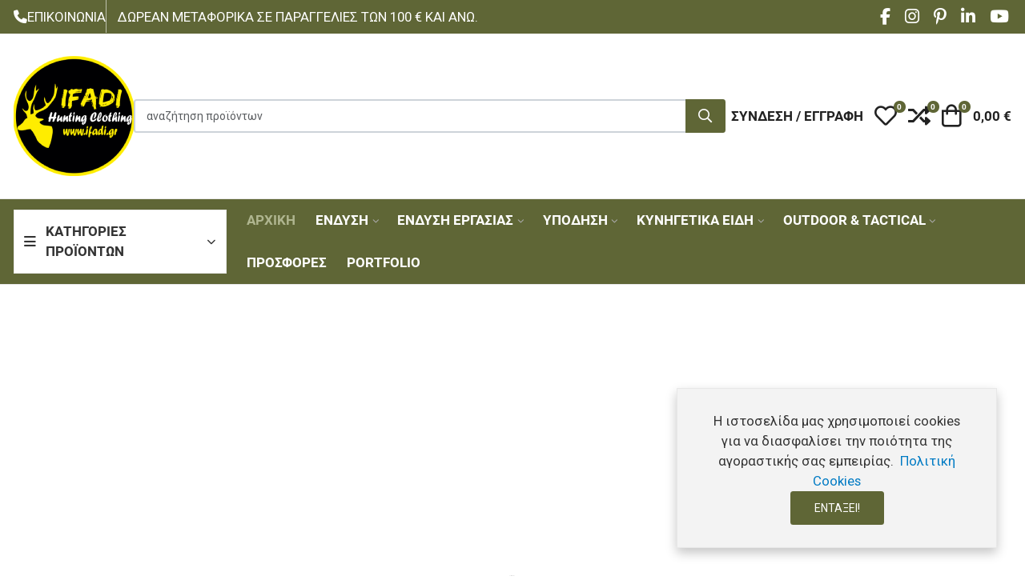

--- FILE ---
content_type: text/html; charset=utf-8
request_url: https://ifadi.gr/proionta/xiononifada-kordonia-detail
body_size: 46835
content:
<!DOCTYPE html>
<html lang="el-gr" dir="ltr">

<head>
    <meta charset="utf-8">
	<meta name="author" content="johnpap">
	<meta name="viewport" content="width=device-width, initial-scale=1">
	<meta name="theme-color" content="#5f6636">
	<meta name="description" content=". Διαβάστε περισσότερα">
	<meta name="generator" content="MYOB">
	<title>Υφάδι - Tactical Store</title>
	<link href="https://ifadi.gr/" rel="canonical">
	<link href="/images/favicon.svg" rel="mask-icon" color="#000000">
	<link href="/images/favicon.ico" rel="alternate icon" type="image/vnd.microsoft.icon">

    <link href="/media/templates/site/vp_neoteric/css/vendor/choicesjs/choices.min.css?9.1.0" rel="stylesheet">
	<link href="/media/templates/site/vp_neoteric/css/icons.min.css?2.5" rel="stylesheet">
	<link href="/media/system/css/joomla-fontawesome.min.css?42645f" rel="lazy-stylesheet"><noscript><link href="/media/system/css/joomla-fontawesome.min.css?42645f" rel="stylesheet"></noscript>
	<link href="/media/templates/site/vp_neoteric/css/global/fonts-local_roboto.min.css?42645f" rel="stylesheet" media="all">
	<link href="/media/mod_vpprime_ajax_search/css/search.min.css?v1.0" rel="stylesheet">
	<link href="/media/mod_vpprime_virtuemart_category/css/dropdown.min.css?v1.2" rel="stylesheet">
	<link href="/media/templates/site/vp_neoteric/css/vendor/tiny-slider/tiny-slider.min.css?2.9.3rev1" rel="stylesheet">
	<link href="/media/mod_vpprime_slider/css/module.min.css?v1.2" rel="stylesheet">
	<link href="/media/templates/site/vp_neoteric/css/vendor/glightbox/glightbox.min.css?3.2.0" rel="stylesheet">
	<link href="/media/templates/site/vp_neoteric/css/template.min.css?2.5" rel="stylesheet">
	<link href="/media/mod_vpprime_offcanvas_menu/css/menu.min.css?v1.0" rel="stylesheet">
	<link href="/media/mod_vpprime_virtuemart_category/css/menu.min.css?v1.0" rel="stylesheet">
	<link href="/media/mod_vpprime_mega_menu/css/menu.min.css?v1.3" rel="stylesheet">
	<link href="/media/mod_vpprime_minicart/css/module.min.css?v1.5" rel="stylesheet">
	<link href="/media/templates/site/vp_neoteric/css/vendor/joomla-custom-elements/joomla-alert.min.css?0.4.1" rel="stylesheet">
	<link href="/components/com_virtuemart/assets/css/jquery.fancybox-1.3.4.css?vmver=dd99dcde" rel="stylesheet">
	<link href="/media/templates/site/vp_neoteric/css/com_vmessentials/style.min.css?v2.4" rel="stylesheet">
	<link href="/media/com_convertforms/css/convertforms.css?42645f" rel="stylesheet">
	<link href="//fonts.googleapis.com/css?family=Roboto" rel="stylesheet">
	<style>:root {
--body-bg: #ffffff;
--body-color: #333333;
--hue: 214;
--text-hue: 210;
--template-primary-color: #5f6636;
--template-primary-contrast-color: #ffffff;
--template-primary-hover-color: #006ab0;
--template-primary-hover-contrast-color: #ffffff;
--secondary: #6d757e;
--template-link-color: #4e561f;
--template-link-hover-color: #333333;
--template-topbar-bg: #5f6636;
--template-topbar-color: #ffffff;
--template-topbar-border-color: #5f6636;
--template-header-bg: #ffffff;
--template-header-color: #222222;
--breadcrumb-section-bg: #f9f9f9;
--breadcrumb-section-border-color: #e8e8e8;
--breadcrumb-section-color: #777777;
--breadcrumb-section-link-color: #777777;
--breadcrumb-section-link-hover-color: #555555;
--breadcrumb-section-separator-color: #888c8f;
--template-main-content-area-bg: transparent;
--template-utility-wide-section-bg: transparent;
--template-utility-wide-section-border-top-color: transparent;
--template-utility-wide-section-border-bottom-color: transparent;
--template-utility-vertical-section-bg: transparent;
--template-utility-vertical-section-border-top-color: transparent;
--template-utility-vertical-section-border-bottom-color: transparent;
--template-utility-horizontal-section-bg: transparent;
--template-utility-horizontal-section-border-top-color: transparent;
--template-utility-horizontal-section-border-bottom-color: transparent;
--template-bottom-slider-section-bg: #f9f9f9;
--template-bottom-slider-section-border-top-color: #f9f9f9;
--template-bottom-slider-section-border-bottom-color: #f9f9f9;
--template-bottom-section-bg: #2e2e2e;
--template-bottom-section-border-top-color: #0a0a0a;
--template-bottom-section-border-bottom-color: #0a0a0a;
--template-bottom-section-title-color: #f0f0f0;
--template-bottom-section-color: #f0f0f0;
--template-bottom-section-link-color: #ffffff;
--template-bottom-section-link-hover-color: #ffffff;
--template-footer-area-bg: #0a0a0a;
--template-footer-area-border-top-color: #505050;
--template-footer-area-color: #f0f0f0;
--template-footer-area-link-color: #ffffff;
--template-footer-area-link-hover-color: #ffffff;
--template-megamenu-bg: #5f6636;
--template-megamenu-border-color: #e8e8e8;
--megamenu-top-item-weight: 600;
--megamenu-top-item-color: #ffffff;
--megamenu-top-item-hover-color: #ffed00;
--megamenu-top-item-active-color: #afb58f;
--megamenu-top-caret-color: #aaaaaa;
--megamenu-dropdown-background: #ffffff;
--megamenu-item-color: #777777;
--megamenu-item-hover-color: #5f6636;
--megamenu-item-active-color: #777777;
--megamenu-group-title-weight: 600;
--megamenu-group-title-color: #333333;
--megamenu-group-title-hover-color: #5f6636;
--megamenu-group-title-active-color: #333333;
--template-offcanvas-header-bg: #ffffff;
--template-offcanvas-header-color: #333333;
--offcanvas-menu-item-bg: #ffffff;
--offcanvas-menu-item-color: #333333;
--offcanvas-menu-item-border-color: #e8e8e8;
--offcanvas-menu-item-hover-bg: #ffffff;
--offcanvas-menu-item-hover-color: #5f6636;
--offcanvas-menu-item-active-bg: #ffffff;
--offcanvas-menu-item-active-color: #5f6636;
--offcanvas-menu-item-opened-bg: #f3f3f3;
--offcanvas-menu-item-opened-color: #5f6636;
--offcanvas-menu-item-opener-bg: #ffffff;
--offcanvas-menu-item-opener-color: #333333;
--offcanvas-menu-item-opener-border-color: #e8e8e8;
--offcanvas-menu-item-opener-opened-bg: #5f6636;
--offcanvas-menu-item-opener-opened-color: #ffffff;
--offcanvas-menu-item-opener-opened-border-color: #5f6636;
--vmcategory-menu-item-bg: #ffffff;
--vmcategory-menu-item-color: #333333;
--vmcategory-menu-item-border-color: #e8e8e8;
--vmcategory-menu-item-hover-bg: #ffffff;
--vmcategory-menu-item-hover-color: #5f6636;
--vmcategory-menu-item-active-bg: #ffffff;
--vmcategory-menu-item-active-color: #5f6636;
--vmcategory-menu-item-opened-bg: #f3f3f3;
--vmcategory-menu-item-opened-color: #5f6636;
--vmcategory-menu-item-opener-bg: #ffffff;
--vmcategory-menu-item-opener-color: #333333;
--vmcategory-menu-item-opener-border-color: #e8e8e8;
--vmcategory-menu-item-opener-opened-bg: #5f6636;
--vmcategory-menu-item-opener-opened-color: #ffffff;
--vmcategory-menu-item-opener-opened-border-color: #5f6636;
--vmcategory-dropdown-header-font-weight: 600;
--vmcategory-dropdown-header-bg: #ffffff;
--vmcategory-dropdown-header-color: #333333;
--vmcategory-dropdown-header-border-color: #e8e8e8;
--vmcategory-dropdown-drop-background: #ffffff;
--vmcategory-dropdown-border-color: #e8e8e8;
--vmcategory-dropdown-item-bg: #ffffff;
--vmcategory-dropdown-item-color: #333333;
--vmcategory-dropdown-item-border-color: #e8e8e8;
--vmcategory-dropdown-item-hover-bg: #fafafa;
--vmcategory-dropdown-item-hover-color: #333333;
--vmcategory-dropdown-item-hover-border-color: #e8e8e8;
--vmcategory-dropdown-item-caret-color: #c3c3c3;
--template-product-price-before-discount-color: #adb5bd;
--template-product-discount-color: #d90505;
--vme-btn-icon-background: #eaedf0;
--vme-btn-icon-hover-background: #6d757e;
--vme-btn-icon-color: #333333;
--vme-btn-icon-hover-color: #ffffff;
--template-cookie-consent-bg: #f3f3f3;
--template-cookie-consent-border-color: #e8e8e8;
--template-cookie-consent-color: #333333;
--template-cookie-consent-link-color: #007bc4;
--template-cookie-consent-link-hover-color: #007bc4;
}</style>
	<style>
        html.is-ios {
            height: 100%;
            overflow: hidden;
        }
        html.is-ios body {
            height: 100%;
            overflow: auto;
            -webkit-overflow-scrolling: touch;
        }
    </style>
	<style>
.vpprimeajaxsearch-suggestion {
    width: 50%;
}
@media (min-width: 992px) and (max-width: 1200px) {
    .vpprimeajaxsearch-suggestion {
        width: 50%;
    }
}
@media(min-width: 768px) and (max-width: 991px) {
    .vpprimeajaxsearch-suggestion {
        width: 100%;
    }
}
@media(max-width: 767px) {
    .vpprimeajaxsearch-suggestion {
        width: 100%;
    }
}
</style>
	<style>		.vm-customfield-color-ce9bceb5cf85cebacf8c:not(.form-check), .vm-customfield-color-ce9bceb5cf85cebacf8c .form-check-label-text.is-color-btn {background-color: #ffffff !important; color: #111111 !important; border-color: #ffffff !important;}
		.vm-customfield-color-ce93ceb1cebbceacceb6ceb9cebf:not(.form-check), .vm-customfield-color-ce93ceb1cebbceacceb6ceb9cebf .form-check-label-text.is-color-btn {background-color: #54e8ff !important; color: #111111 !important; border-color: #54e8ff !important;}
</style>
	<style>[data-mod-id="143"]{visibility: hidden;}</style>
	<style>[data-mod-id="144"]{visibility: hidden;}</style>
	<style>[data-mod-id="145"]{visibility: hidden;}</style>
	<style>[data-mod-id="146"]{visibility: hidden;}</style>
	<style>#cf_1 .cf-control-group[data-key="3"] {
                --heading-font-size: 16px;
--heading-font-family: Roboto;
--heading-line-height: 20px;
--heading-letter-spacing: 0px;
--heading-text-align: left;

            }
        </style>
	<style>#cf_1 .cf-control-group[data-key="2"] {
                --button-border-radius: 3px;
--button-padding: 13px 20px;
--button-color: #ffffff;
--button-font-size: 16px;
--button-background-color: #5f6636;

            }
        </style>
	<style>.convertforms {
                --color-primary: #4285F4;
--color-success: #0F9D58;
--color-danger: #d73e31;
--color-warning: #F4B400;
--color-default: #444;
--color-grey: #ccc;

            }
        </style>
	<style>#cf_1 {
                --font: Roboto;
--max-width: 320px;
--background-color: rgba(46, 46, 46, 1);
--border-radius: 0px;
--control-gap: 10px;
--label-color: #ffffff;
--label-size: 16px;
--label-weight: 400;
--input-color: #302f2f;
--input-placeholder-color: #302f2f70;
--input-text-align: left;
--input-background-color: #ffffff;
--input-border-color: #cccccc;
--input-border-radius: 3px;
--input-size: 14px;
--input-padding: 10px 16px;

            }
        </style>
	<style>.cf-field-hp {
				display: none;
				position: absolute;
				left: -9000px;
			}.convertforms .cf-content-wrap, .convertforms .cf-form-wrap {
    padding-top: 5px;
    padding-right: 10px;
    padding-bottom: 10px;
    padding-left: 10px;
}</style>

    <script src="/media/templates/site/vp_neoteric/js/vendor/lazyload/lazyload.min.js?17.8" defer></script>
	<script src="/media/templates/site/vp_neoteric/js/vendor/choicesjs/choices.min.js?9.1.0" defer></script>
	<script src="/media/vendor/jquery/js/jquery.min.js?3.7.1"></script>
	<script src="/media/legacy/js/jquery-noconflict.min.js?504da4"></script>
	<script type="application/json" class="joomla-script-options new">{"joomla.jtext":{"WARNING":"Προειδοποίηση","COM_VIRTUEMART_PRODUCT_ADDED_SUCCESSFULLY":"Επιτυχής προσθήκη προϊόντος","COM_VIRTUEMART_MINICART_ERROR_JS":"Υπήρξε σφάλμα κατά την ανανέωση του καλαθιού σας.","COM_CONVERTFORMS_INVALID_RESPONSE":"COM_CONVERTFORMS_INVALID_RESPONSE","COM_CONVERTFORMS_INVALID_TASK":"COM_CONVERTFORMS_INVALID_TASK","JSHOWPASSWORD":"Εμφάνιση κωδικού","JHIDEPASSWORD":"Απόκρυψη κωδικού","ERROR":"Σφάλμα","MESSAGE":"Μήνυμα","NOTICE":"Ειδοποίηση","JCLOSE":"Κλείσιμο","JOK":"ΟK","JOPEN":"Ανοιχτό"},"vpprime.slider":[{"container":"#PrimeSlider-139 .prime-slider-slides","mode":"gallery","loop":true,"mouseDrag":false,"slideBy":"page","edgePadding":0,"gutter":0,"speed":300,"autoplay":false,"autoplayHoverPause":true,"autoplayButtonOutput":false,"autoplayTimeout":5000,"lazyload":false,"controls":false,"controlsContainer":"#PrimeSlider-139 .prime-slider-controls","nav":false,"navContainer":"#PrimeSlider-139 .prime-slider-navigation","items":1}],"vpprime.product.carousel":[{"container":"#PrimeProductCarousel-152","loop":false,"mouseDrag":false,"slideBy":"page","edgePadding":12,"gutter":28,"speed":300,"rewind":true,"autoplay":true,"autoplayHoverPause":true,"autoplayButtonOutput":false,"autoplayTimeout":5000,"lazyload":true,"controls":true,"controlsText":["<i class=\"vpi vpi-chevron-left\" aria-hidden=\"true\"><\/i><span class=\"visually-hidden\">Prev<\/span>","<i class=\"vpi vpi-chevron-right\" aria-hidden=\"true\"><\/i><span class=\"visually-hidden\">Next<\/span>"],"nav":false,"navPosition":"bottom","items":2,"responsive":{"576":{"items":2},"768":{"items":3},"992":{"items":4,"edgePadding":20}}},{"container":"#PrimeProductCarousel-151","loop":false,"mouseDrag":false,"slideBy":"page","edgePadding":12,"gutter":28,"speed":300,"rewind":true,"autoplay":true,"autoplayHoverPause":true,"autoplayButtonOutput":false,"autoplayTimeout":5000,"lazyload":true,"controls":true,"controlsText":["<i class=\"vpi vpi-chevron-left\" aria-hidden=\"true\"><\/i><span class=\"visually-hidden\">Prev<\/span>","<i class=\"vpi vpi-chevron-right\" aria-hidden=\"true\"><\/i><span class=\"visually-hidden\">Next<\/span>"],"nav":false,"navPosition":"bottom","items":2,"responsive":{"576":{"items":2},"768":{"items":3},"992":{"items":4,"edgePadding":20}}}],"vpprime.manufacturer.carousel":[{"container":"#PrimeManufacturerCarousel-119","loop":false,"mouseDrag":false,"slideBy":"page","gutter":40,"speed":250,"rewind":true,"autoplay":true,"autoplayHoverPause":true,"autoplayButtonOutput":false,"autoplayTimeout":5000,"lazyload":true,"controls":true,"controlsText":["<i class=\"vpi vpi-chevron-left\" aria-hidden=\"true\"><\/i><span class=\"visually-hidden\">Prev<\/span>","<i class=\"vpi vpi-chevron-right\" aria-hidden=\"true\"><\/i><span class=\"visually-hidden\">Next<\/span>"],"nav":true,"navPosition":"bottom","items":3,"responsive":{"576":{"items":4},"768":{"items":6},"992":{"items":8}}}],"com_convertforms":{"baseURL":"\/component\/convertforms","debug":false,"forward_context":{"request":{"view":"products","task":null,"option":"com_customfilters","layout":null,"id":null}}},"vpprime.minicart":[{"id":121,"selector":"#modMinicart-121","itemid":655,"token":"dead4f62490a006e00bbe10b17f3ecff","delayedLoading":true,"reloadPage":false}],"system.paths":{"root":"","rootFull":"https:\/\/ifadi.gr\/","base":"","baseFull":"https:\/\/ifadi.gr\/"},"csrf.token":"dead4f62490a006e00bbe10b17f3ecff","system.keepalive":{"interval":540000,"uri":"\/component\/ajax\/?format=json"},"template.scrollreveal":[{"selector":"[data-mod-id=\"143\"]","config":{"origin":"bottom","distance":"100px","duration":500,"delay":0,"opacity":0,"scale":0.9,"easing":"cubic-bezier(0.470, 0.000, 0.745, 0.715)","mobile":false,"reset":false,"useDelay":"always","viewFactor":0.2}},{"selector":"[data-mod-id=\"144\"]","config":{"origin":"bottom","distance":"100px","duration":500,"delay":0,"opacity":0,"scale":0.9,"easing":"cubic-bezier(0.470, 0.000, 0.745, 0.715)","mobile":false,"reset":false,"useDelay":"always","viewFactor":0.2}},{"selector":"[data-mod-id=\"145\"]","config":{"origin":"bottom","distance":"100px","duration":500,"delay":0,"opacity":0,"scale":0.9,"easing":"cubic-bezier(0.470, 0.000, 0.745, 0.715)","mobile":false,"reset":false,"useDelay":"always","viewFactor":0.2}},{"selector":"[data-mod-id=\"146\"]","config":{"origin":"bottom","distance":"100px","duration":500,"delay":0,"opacity":0,"scale":0.9,"easing":"cubic-bezier(0.470, 0.000, 0.745, 0.715)","mobile":false,"reset":false,"useDelay":"always","viewFactor":0.2}}]}</script>
	<script src="/media/system/js/core.min.js?a3d8f8"></script>
	<script src="/media/vendor/webcomponentsjs/js/webcomponents-bundle.min.js?2.8.0" nomodule defer></script>
	<script src="/media/vendor/bootstrap/js/modal.min.js?5.3.8" type="module"></script>
	<script src="/media/vendor/bootstrap/js/popover.min.js?5.3.8" type="module"></script>
	<script src="/media/system/js/keepalive.min.js?08e025" type="module"></script>
	<script src="/media/templates/site/vp_neoteric/js/prime-rating.min.js?2.5" defer></script>
	<script src="/media/mod_vpprime_ajax_search/js/search.min.js?v1.0" defer></script>
	<script src="/media/templates/site/vp_neoteric/js/vendor/tiny-slider/tiny-slider.min.js?2.9.3" defer></script>
	<script src="/media/mod_vpprime_slider/js/module.min.js?v1.1" defer></script>
	<script src="/media/mod_vpprime_product_carousel/js/module.min.js?v1.2" defer></script>
	<script src="/media/templates/site/vp_neoteric/js/vendor/glightbox/glightbox.min.js?3.2.0" defer></script>
	<script src="/media/templates/site/vp_neoteric/js/glightbox-helper.min.js?1.0" defer></script>
	<script src="/media/mod_vpprime_manufacturer_carousel/js/module.min.js?v1.1" defer></script>
	<script src="/media/mod_menu/js/menu.min.js?42645f" type="module"></script>
	<script src="/media/vendor/bootstrap/js/tab.min.js?5.3.8" type="module"></script>
	<script src="/media/mod_vpprime_offcanvas_menu/js/menu.min.js?v1.0" defer></script>
	<script src="/media/mod_vpprime_virtuemart_category/js/menu.min.js?v1.0" defer></script>
	<script src="/media/system/js/fields/passwordview.min.js?61f142" defer></script>
	<script src="/media/vendor/bootstrap/js/collapse.min.js?5.3.8" type="module"></script>
	<script src="/media/templates/site/vp_neoteric/js/vendor/scrollreveal/scrollreveal.min.js?3.3.5" defer></script>
	<script src="/media/templates/site/vp_neoteric/js/scrollreveal-helper.min.js?1.0" defer></script>
	<script src="/media/mod_vpprime_mega_menu/js/menu.min.js?v1.3" defer></script>
	<script src="/media/vendor/bootstrap/js/offcanvas.min.js?5.3.8" type="module"></script>
	<script src="/media/templates/site/vp_neoteric/js/template.min.js?2.5" defer></script>
	<script src="/media/mod_vpprime_minicart/js/module.min.js?v1.5" defer></script>
	<script src="/media/system/js/messages.min.js?9a4811" type="module"></script>
	<script src="/components/com_virtuemart/assets/js/jquery-ui.min.js?vmver=1.13.2"></script>
	<script src="/components/com_virtuemart/assets/js/jquery.ui.autocomplete.html.js"></script>
	<script src="/components/com_virtuemart/assets/js/jquery.noconflict.js" async></script>
	<script src="/templates/vp_neoteric/js/vmsite.js?vmver=dd99dcde"></script>
	<script src="/components/com_virtuemart/assets/js/fancybox/jquery.fancybox-1.3.4.2.pack.js?vmver=1.3.4.2"></script>
	<script src="/templates/vp_neoteric/js/vmprices.js?vmver=dd99dcde"></script>
	<script src="/templates/vp_neoteric/js/dynupdate.js?vmver=dd99dcde"></script>
	<script src="/media/templates/site/vp_neoteric/js/com_vmessentials/script.min.js?v2.4"></script>
	<script src="/media/com_vmessentials/js/status-update.min.js?v2.4"></script>
	<script src="/templates/vp_neoteric/js/cvfind.js?vmver=dd99dcde"></script>
	<script src="/media/com_convertforms/js/site.js?42645f"></script>
	<script>
    document.addEventListener('DOMContentLoaded', function() {
        var userAgent = navigator.userAgent;
        if((userAgent.indexOf('iPhone') > -1 || userAgent.indexOf('iPad') > -1 || userAgent.indexOf('iPod') > -1) && document.querySelector('[name=viewport]')) {
            document
              .querySelector('[name=viewport]')
              .setAttribute('content', 'width=device-width, initial-scale=1, maximum-scale=1');

            document.documentElement.classList.add('is-ios');
        }
    });
</script>
	<script>//<![CDATA[ 
if (typeof Virtuemart === "undefined"){
	var Virtuemart = {};}
var vmSiteurl = 'https://ifadi.gr/' ;
Virtuemart.vmSiteurl = vmSiteurl;
var vmLang = '&lang=el';
Virtuemart.vmLang = vmLang; 
var vmLangTag = 'el';
Virtuemart.vmLangTag = vmLangTag;
var Itemid = "";
Virtuemart.addtocart_popup = "1" ; 
var vmCartError = Virtuemart.vmCartError = "Υπήρξε σφάλμα κατά την ανανέωση του καλαθιού σας.";
var usefancy = true; //]]>
</script>
	<script type="application/json" id="vme-script-options">{"base":"https:\/\/ifadi.gr\/","itemid":655}</script>

        <style>
body {font-size: 1.2em;}
.product-name, .category-name {font-size: 1.5rem;}
.footer-area {text-transform: none;}

 /* Flexbox for equal heights */
    .column123, .single-column123 {
      display: flex;
      flex-direction: column;
    }

    /* Make rows in the first column split evenly */
    .row-equal-height123 {
      flex: 1;
      display: flex;
    }

    /* Image container to hold title overlay */
    .img-container123 {
      position: relative;
      width: 100%;
      flex-grow: 1;
    }

    /* Ensure images cover their containers */
   .column123 img, .single-column123 img {
      width: 100%;
      height: 100%;
      object-fit: cover;
    }

    /* Title overlay styling */
    .title-overlay123 {
      position: absolute;
      bottom: 0;
      width: 100%;
      background-color: rgba(0, 0, 0, 0.8); /* Transparent background */
      color: white;
      text-align: center;
      padding: 5px 0;
    }

    /* Add some space between columns on small screens */
    .column123, .single-column123 {
      margin-bottom: 8px;
    }
 /* Shadow for slideshow text at homepage */
.prime-slide-subheading, .prime-slide-heading { text-shadow: 4px 3px 6px RGBA(0, 0, 0, 1); }
.cart-item-info h6, .mb-2 h6, .billing-address-section h6 {font-size: 1.3rem !important;}
/* Keep image thumbnail in logical size */
.product-image-gallery__main .product-image-gallery__item-inner {
   max-height:850px;
}

/* Display checkbox correctly for terms of service at one page checkout */
#ProOPC input[type="checkbox"].form-check-input {
    width: 1em;
}

/* Display epay payment logo at checkout */
#proopc-payments label[for="payment_id_8"] .vmpayment::before {
    content: "";
    display: inline-block;
    width: 66px;            /* adjust to match other logos */
    height: 70px;
    margin-right: 8px;
    vertical-align: middle;
    background-image: url("https://ifadi.gr/images/virtuemart/payment/epay_logo_custom.png");
    background-repeat: no-repeat;
    background-size: contain;
    background-position: center;
}
</style></head>

<body class="site com-virtuemart view-category no-layout no-task itemid-655 ltr tpl-vp-neoteric v-2.5 j-5">
                <div class="top-bar-content">
            <div class="container-fluid">
                <div class="container-inner">
                    <div class="d-flex flex-column flex-md-row justify-content-md-between align-items-center gap-md-4">
                                                    <div class="top-left d-flex flex-row align-items-stretch justify-content-center justify-content-md-start gap-3">
                                <div class="mod-position-top-left mod-inline d-none d-md-flex" data-mod-id="131">
        <div class="mod-inline-body">
        
<div id="mod-custom131" class="mod-custom custom">
    <div class="d-inline-flex align-items-center gap-2 py-2"><i class="fa-solid fa-phone" aria-hidden="true"></i><a class="text-color-inherit" href="/epikoinonia">Επικοινωνία</a></div></div>
    </div>
</div>
<div class="mod-position-top-left mod-inline d-none d-md-flex" data-mod-id="154">
        <div class="mod-inline-body">
        
<div id="mod-custom154" class="mod-custom custom">
    <p>Δωρεάν μεταφορικά σε παραγγελίες των 100 &#8364; και άνω.</p></div>
    </div>
</div>

                            </div>
                                                                            <div class="top-right d-flex flex-row align-items-stretch justify-content-center justify-content-md-end gap-3 flex-md-grow-1">
                                <div class="mod-position-top-right mod-inline" data-mod-id="127">
        <div class="mod-inline-body">
        
<div id="mod-custom127" class="mod-custom custom">
    <ul class="list-inline">
<li class="list-inline-item"><a class="text-color-inherit d-inline-block px-1 py-2 py-md-1" href="https://www.facebook.com/ifaditactical" target="_blank" rel="noopener noreferrer nofollow" aria-label="Facebook social link"> <i class="fab fa-facebook-f fa-lg" aria-hidden="true"></i> <span class="visually-hidden">Facebook social link</span> </a></li>
<li class="list-inline-item"><a class="text-color-inherit d-inline-block px-1 py-2 py-md-1" href="https://www.instagram.com/ifadi_tactical/" target="_blank" rel="noopener noreferrer nofollow" aria-label="Instagram social link"> <i class="fa-brands fa-instagram fa-lg" aria-hidden="true"></i> <span class="visually-hidden">Instagram social link</span> </a></li>
<li class="list-inline-item"><a class="text-color-inherit d-inline-block  px-1 py-2 py-md-1" href="https://gr.pinterest.com/Ifadiforesies/" target="_blank" rel="noopener noreferrer nofollow" aria-label="Pinterest social link"> <i class="fab fa-pinterest-p fa-lg" aria-hidden="true"></i> <span class="visually-hidden">Pinterest social link</span> </a></li>
<li class="list-inline-item"><a class="text-color-inherit d-inline-block  px-1 py-2 py-md-1" href="https://www.linkedin.com/in/ifadi-greek-traditional-costumes-workshop/" target="_blank" rel="noopener noreferrer nofollow" aria-label="Linkedin social link"> <i class="fab fa-linkedin-in fa-lg" aria-hidden="true"></i> <span class="visually-hidden">Linkedin social link</span> </a></li>
<li class="list-inline-item"><a class="text-color-inherit d-inline-block  px-1 py-2 py-md-1" href="https://www.youtube.com/@user-ys2kk5ht5c/featured" target="_blank" rel="noopener noreferrer nofollow" aria-label="YouTube social link"> <i class="fab fa-youtube fa-lg" aria-hidden="true"></i> <span class="visually-hidden">YouTube social link</span> </a></li>
</ul></div>
    </div>
</div>

                            </div>
                                            </div>
                </div>
            </div>
        </div>
        <header class="header-content">
        <div class="header-main">
            <div class="container-fluid">
                <div class="container-inner">
                    <div class="d-flex d-lg-none flex-row flex-nowrap justify-content-between align-items-center gap-4">
                        <div class="mobile-header-left d-flex flex-row justify-content-start align-items-center">
                            <button type="button" class="offcanvas-toggler btn-icon" data-bs-toggle="offcanvas" data-bs-target="#offcanvas" aria-controls="offcanvas" aria-label="Toggle Navigation">
                                <i class="vpi vpi-bars vpi-2x" aria-hidden="true"></i>
                            </button>
                        </div>
                        <div class="mobile-header-center d-flex flex-row justify-content-center align-items-center">
                            <a class="brand-logo" href="/">
                                <img class="logo d-inline-block" loading="eager" decoding="async" src="https://ifadi.gr/images/logo/logo-ifadi.png" alt="Υφάδι - Tactical Store" width="100" height="100">                            </a>
                        </div>
                        <div class="mobile-header-right d-flex flex-row justify-content-end align-items-center">
                                                            <a href="#headerSearch" class="d-inline-block link-inherit-color btn-icon" role="button" aria-controls="headerSearch" aria-label="Αναζήτηση..." data-tmpl-toggle="search">
                                    <i class="vpi vpi-search vpi-lg" aria-hidden="true"></i>
                                </a>
                                                    </div>
                    </div>
                    <div class="d-block d-lg-flex flex-row flex-nowrap justify-content-between align-items-center gap-5">
                        <div class="header-left d-none d-lg-flex align-items-center justify-content-start">
                            <div class="site-logo">
                                <a class="brand-logo" href="/">
                                    <img class="logo d-inline-block" loading="eager" decoding="async" src="https://ifadi.gr/images/logo/ifadi-logo.png" alt="Υφάδι - Tactical Store" width="150" height="150">                                </a>
                            </div>
                        </div>
                                                    <div id="headerSearch" class="header-search-container flex-grow-1">
                                <div class="header-search-inner d-flex justify-content-start align-items-center gap-2">
                                    <a href="#headerSearch" class="d-inline-block d-lg-none link-inherit-color py-1 pe-2" role="button" aria-controls="headerSearch" aria-label="Κλείσιμο" data-tmpl-toggle="search">
                                        <i class="vpi vpi-arrow-left vpi-2x" aria-hidden="true"></i>
                                    </a>
                                    <div class="flex-grow-1">
                                        <div class="mod-vpprime-ajax-search">
    <form action="/shop/results,1-24?search=true" data-action="/component/ajax/?module=vpprime_ajax_search&amp;method=get&amp;format=json&amp;mid=118Itemid=655" method="get">
        <label for="mod-vpprime-ajax-search__keyword-118" class="visually-hidden">αναζήτηση προϊόντων</label>
        <div class="input-group">
            <input type="search" name="keyword" id="mod-vpprime-ajax-search__keyword-118" class="form-control search-query input-lg" value="" placeholder="αναζήτηση προϊόντων" autocomplete="off" spellcheck="false" data-ajaxsearch="true" data-foundtext="προϊόντα" data-viewalltext="Προβολή όλων" data-limit="12" data-catid="0" data-minchars="3" />
            <button type="submit" class="btn btn-primary" aria-label="Αναζήτηση...">
                <i class="vpi vpi-search fa-lg vpprime-ajax-search-btn-icon" aria-hidden="true"></i>
                <i class="fa fa-spinner fa-spin fa-lg vpprime-ajax-search-btn-loading-icon" aria-hidden="true"></i>
            </button>
        </div>
                    <input type="hidden" name="Itemid" value="670" />
            </form>
</div>
                                    </div>
                                </div>
                            </div>
                                                <div class="header-right-lg footer-toolbar fixed-bottom d-flex flex-row justify-content-around justify-content-lg-end align-items-center">
                            <div class="home-page-link-wrapper d-lg-none">
                                <a href="/" class="d-inline-block link-inherit-color btn-icon" aria-label="Αρχική σελίδα">
                                    <i class="vpi vpi-home vpi-lg" aria-hidden="true"></i>
                                </a>
                            </div>
                                                                                                <a class="d-inline-block link-inherit-color btn-icon text-uppercase" href="#" data-bs-toggle="offcanvas" data-bs-target="#offcanvasLogin" aria-controls="offcanvasLogin" aria-label="Σύνδεση / Εγγραφή">
                                        <i class="vpi vpi-user vpi-lg d-lg-none" aria-hidden="true"></i>
                                        <span class="d-none d-lg-inline">Σύνδεση&nbsp;/&nbsp;Εγγραφή</span>
                                    </a>
                                                                                        <div class="vme-mod-wishlist ">
    <div class="vme-mod-inner">
        <div class="vme-mod-contents">
            <div class="vme-mod__anchor">
                <a class="d-inline-block link-inherit-color btn-icon" data-bs-toggle="offcanvas" href="#wishlistOffcanvas117" role="button" aria-controls="wishlistOffcanvas117" title="Τα αγαπημένα μου">
                    <span class="jewel-group">
                        <i class="vpi vpi-heart vpi-lg d-inline-block align-middle" aria-hidden="true"></i>
                        <span class="visually-hidden">Τα αγαπημένα μου</span>
                        <span class="vme-mod__product-count jewel">
                            0                        </span>
                    </span>
                </a>
            </div>
            <div class="vme-mod__offcanvas-container text-color-body">
                <div class="offcanvas offcanvas-end" tabindex="-1" id="wishlistOffcanvas117" aria-labelledby="wishlistOffcanvas117-Label">
                    <div class="offcanvas-header px-3">
                        <h5 class="offcanvas-title" id="wishlistOffcanvas117-Label">
                            Τα αγαπημένα μου                        </h5>
                        <button type="button" class="btn-icon btn-hover" data-bs-dismiss="offcanvas" aria-label="Close">
                            <i class="vpi vpi-times vpi-lg" aria-hidden="true"></i>
                        </button>
                    </div>
                    <div class="vme-mod__contents has-mod-loader">
                                                    <div class="vme-mod__empty d-flex flex-column justify-content-center align-items-center text-center py-5 px-3">
                                <div class="empty-icon text-center">
                                    <i class="fas fa-heart" aria-hidden="true" tabindex="-1"></i>
                                </div>
                                <p class="empty-heading text-center">
                                    Η λίστα αγαπημένων σας είναι κενή.                                </p>
                            </div>
                                                <div class="vme-mod-loader vme-hide" aria-hidden="true" tabindex="-1"></div>
                    </div>
                </div>
            </div>
        </div>
    </div>
</div>
                            <div class="vme-mod-compare ">
    <div class="vme-mod-inner">
        <div class="vme-mod-contents">
            <div class="vme-mod__anchor">
                <a class="d-inline-block link-inherit-color btn-icon" data-bs-toggle="offcanvas" href="#compareOffcanvas116" role="button" aria-controls="compareOffcanvas116" title="Σύγκριση">
                    <span class="jewel-group">
                        <i class="vpi vpi-random vpi-lg d-inline-block align-middle" aria-hidden="true"></i>
                        <span class="visually-hidden">Σύγκριση</span>
                        <span class="vme-mod__product-count jewel">
                            0                        </span>
                    </span>
                </a>
            </div>
            <div class="vme-mod__offcanvas-container text-color-body">
                <div class="offcanvas offcanvas-end" tabindex="-1" id="compareOffcanvas116" aria-labelledby="compareOffcanvas116-Label">
                    <div class="offcanvas-header px-3">
                        <h5 class="offcanvas-title" id="compareOffcanvas116-Label">
                            Σύγκριση                        </h5>
                        <button type="button" class="btn-icon btn-hover" data-bs-dismiss="offcanvas" aria-label="Close">
                            <i class="vpi vpi-times vpi-lg" aria-hidden="true"></i>
                        </button>
                    </div>
                    <div class="vme-mod__contents has-mod-loader">
                                                    <div class="vme-mod__empty d-flex flex-column justify-content-center align-items-center text-center py-5 px-3">
                                <div class="empty-icon text-center">
                                    <i class="fas fa-random" aria-hidden="true" tabindex="-1"></i>
                                </div>
                                <p class="empty-heading text-center">
                                    Δεν προσθέσατε κανένα προϊόν για σύγκριση.                                </p>
                            </div>
                                                <div class="vme-mod-loader vme-hide" aria-hidden="true" tabindex="-1"></div>
                    </div>
                </div>
            </div>
        </div>
    </div>
</div>
                            <div id="modMinicart-121" class="mod-minicart">
    <div class="mod-minicart__inner">
        <div class="mod-minicart__anchor">
                            <a class="d-inline-block link-inherit-color btn-icon" data-bs-toggle="offcanvas" href="#miniCartOffcanvas121" role="button" aria-controls="miniCartOffcanvas121" title="Καλάθι">
                    <span class="jewel-group">
                        <i class="vpi vpi-shopping-bag vpi-lg d-inline-block align-middle" aria-hidden="true"></i>
                        <span class="visually-hidden">Καλάθι</span>
                        <span class="mod-minicart__product-count jewel">
                            0                        </span>
                    </span>
                    <span class="mod-minicart__cart-subtotal py-1 ps-1 ms-2 align-middle">
                        0,00 €                    </span>
                </a>
                    </div>
                    <div class="mod-minicart__offcanvas-container text-color-body">
                <div class="offcanvas offcanvas-end" tabindex="-1" id="miniCartOffcanvas121" aria-labelledby="miniCartOffcanvas121-Label">
                    <div class="offcanvas-header px-3">
                        <h5 class="offcanvas-title" id="miniCartOffcanvas121-Label">
                            Καλάθι                        </h5>
                        <button type="button" class="btn-icon btn-hover" data-bs-dismiss="offcanvas" aria-label="Close">
                            <i class="vpi vpi-times vpi-lg" aria-hidden="true"></i>
                        </button>
                    </div>
                    <div class="mod-minicart__contents align-self-stretch overflow-hidden has-mod-loader">
                                                    <div class="mod-minicart__empty-cart d-flex flex-column justify-content-center align-items-center text-center py-5 px-3">
                                <div class="empty-cart-icon text-center">
                                    <i class="fas fa-shopping-cart" aria-hidden="true" tabindex="-1"></i>
                                </div>
                                <p class="empty-cart-heading text-center">
                                    Το καλάθι σας είναι κενό                                </p>
                            </div>
                                            </div>
                </div>
            </div>
            </div>
</div>
                        </div>
                    </div>
                </div>
            </div>
        </div>

                    <div id="mega-menu" class="mega-menu-container d-none d-lg-block">
                <div class="container-fluid">
                    <div class="container-inner">
                        <div class="d-flex flex-row justify-content-start align-items-center">
                            <div class="mod-vmcategory-dropdown" role="navigation" aria-label="Dropdown Category Navigation">
    <span class="mod-vmcategory-dropdown-opener">
        <span class="mod-vmcategory-dropdown-opener-icon">
            <i class="fas fa-bars" aria-hidden="true"></i>
        </span>
        <span class="mod-vmcategory-dropdown-opener-label">
            Κατηγορίες Προϊόντων        </span>
    </span>
    <div class="mod-vmcategory-dropdown-drop">
        <ul class="mod-vmcategory-dropdown-menu">
        <li class="mod-vmcategory-dropdown-menu--item item-vmc-1 mod-vmcategory-dropdown-menu--deeper mod-vmcategory-dropdown-menu--parent mod-vmcategory-dropdown-menu--level-1"><a href="/endysi" class="mod-vmcategory-dropdown-menu--item-anchor"><span class="mod-vmcategory-dropdown-menu--item-inner"><span class="mod-vmcategory-dropdown-menu--item-title">Ένδυση</span></span><span class="mod-vmcategory-dropdown-menu--item-sub-opener" aria-hidden="true"><i class="fas fa-chevron-right"></i></span></a><ul class="mod-vmcategory-dropdown-menu--sub"><li class="mod-vmcategory-dropdown-menu--item item-vmc-116 mod-vmcategory-dropdown-menu--deeper mod-vmcategory-dropdown-menu--parent mod-vmcategory-dropdown-menu--level-2"><a href="/endysi/mplouzes" class="mod-vmcategory-dropdown-menu--item-anchor"><span class="mod-vmcategory-dropdown-menu--item-inner"><span class="mod-vmcategory-dropdown-menu--item-title">Μπλούζες</span></span><span class="mod-vmcategory-dropdown-menu--item-sub-opener" aria-hidden="true"><i class="fas fa-chevron-right"></i></span></a><ul class="mod-vmcategory-dropdown-menu--sub"><li class="mod-vmcategory-dropdown-menu--item item-vmc-120 mod-vmcategory-dropdown-menu--level-3"><a href="/endysi/mplouzes/t-shirt" class="mod-vmcategory-dropdown-menu--item-anchor"><span class="mod-vmcategory-dropdown-menu--item-inner"><span class="mod-vmcategory-dropdown-menu--item-title">T-shirt</span></span></a></li><li class="mod-vmcategory-dropdown-menu--item item-vmc-117 mod-vmcategory-dropdown-menu--level-3"><a href="/endysi/mplouzes/foyter" class="mod-vmcategory-dropdown-menu--item-anchor"><span class="mod-vmcategory-dropdown-menu--item-inner"><span class="mod-vmcategory-dropdown-menu--item-title">Φούτερ</span></span></a></li><li class="mod-vmcategory-dropdown-menu--item item-vmc-119 mod-vmcategory-dropdown-menu--level-3"><a href="/endysi/mplouzes/polo" class="mod-vmcategory-dropdown-menu--item-anchor"><span class="mod-vmcategory-dropdown-menu--item-inner"><span class="mod-vmcategory-dropdown-menu--item-title">Polo</span></span></a></li><li class="mod-vmcategory-dropdown-menu--item item-vmc-118 mod-vmcategory-dropdown-menu--level-3"><a href="/endysi/mplouzes/fleece" class="mod-vmcategory-dropdown-menu--item-anchor"><span class="mod-vmcategory-dropdown-menu--item-inner"><span class="mod-vmcategory-dropdown-menu--item-title">Fleece</span></span></a></li><li class="mod-vmcategory-dropdown-menu--item item-vmc-121 mod-vmcategory-dropdown-menu--deeper mod-vmcategory-dropdown-menu--parent mod-vmcategory-dropdown-menu--level-3"><a href="/endysi/mplouzes/zaketes" class="mod-vmcategory-dropdown-menu--item-anchor"><span class="mod-vmcategory-dropdown-menu--item-inner"><span class="mod-vmcategory-dropdown-menu--item-title">Ζακέτες</span></span><span class="mod-vmcategory-dropdown-menu--item-sub-opener" aria-hidden="true"><i class="fas fa-chevron-right"></i></span></a><ul class="mod-vmcategory-dropdown-menu--sub"><li class="mod-vmcategory-dropdown-menu--item item-vmc-258 mod-vmcategory-dropdown-menu--level-4"><a href="/endysi/mplouzes/zaketes/plektes-zaketes" class="mod-vmcategory-dropdown-menu--item-anchor"><span class="mod-vmcategory-dropdown-menu--item-inner"><span class="mod-vmcategory-dropdown-menu--item-title">Πλεκτές ζακέτες</span></span></a></li></ul></li><li class="mod-vmcategory-dropdown-menu--item item-vmc-259 mod-vmcategory-dropdown-menu--level-3"><a href="/endysi/mplouzes/atakes" class="mod-vmcategory-dropdown-menu--item-anchor"><span class="mod-vmcategory-dropdown-menu--item-inner"><span class="mod-vmcategory-dropdown-menu--item-title">Έξυπνες ατάκες</span></span></a></li></ul></li><li class="mod-vmcategory-dropdown-menu--item item-vmc-136 mod-vmcategory-dropdown-menu--level-2"><a href="/endysi/poulober" class="mod-vmcategory-dropdown-menu--item-anchor"><span class="mod-vmcategory-dropdown-menu--item-inner"><span class="mod-vmcategory-dropdown-menu--item-title">Πουλόβερ</span></span></a></li><li class="mod-vmcategory-dropdown-menu--item item-vmc-102 mod-vmcategory-dropdown-menu--deeper mod-vmcategory-dropdown-menu--parent mod-vmcategory-dropdown-menu--level-2"><a href="/endysi/gileka" class="mod-vmcategory-dropdown-menu--item-anchor"><span class="mod-vmcategory-dropdown-menu--item-inner"><span class="mod-vmcategory-dropdown-menu--item-title">Γιλέκα</span></span><span class="mod-vmcategory-dropdown-menu--item-sub-opener" aria-hidden="true"><i class="fas fa-chevron-right"></i></span></a><ul class="mod-vmcategory-dropdown-menu--sub"><li class="mod-vmcategory-dropdown-menu--item item-vmc-104 mod-vmcategory-dropdown-menu--level-3"><a href="/endysi/gileka/casual" class="mod-vmcategory-dropdown-menu--item-anchor"><span class="mod-vmcategory-dropdown-menu--item-inner"><span class="mod-vmcategory-dropdown-menu--item-title">Casual</span></span></a></li><li class="mod-vmcategory-dropdown-menu--item item-vmc-103 mod-vmcategory-dropdown-menu--level-3"><a href="/endysi/gileka/grafeiou" class="mod-vmcategory-dropdown-menu--item-anchor"><span class="mod-vmcategory-dropdown-menu--item-inner"><span class="mod-vmcategory-dropdown-menu--item-title">Γραφείου</span></span></a></li></ul></li><li class="mod-vmcategory-dropdown-menu--item item-vmc-122 mod-vmcategory-dropdown-menu--deeper mod-vmcategory-dropdown-menu--parent mod-vmcategory-dropdown-menu--level-2"><a href="/endysi/mpoufan" class="mod-vmcategory-dropdown-menu--item-anchor"><span class="mod-vmcategory-dropdown-menu--item-inner"><span class="mod-vmcategory-dropdown-menu--item-title">Μπουφάν</span></span><span class="mod-vmcategory-dropdown-menu--item-sub-opener" aria-hidden="true"><i class="fas fa-chevron-right"></i></span></a><ul class="mod-vmcategory-dropdown-menu--sub"><li class="mod-vmcategory-dropdown-menu--item item-vmc-247 mod-vmcategory-dropdown-menu--level-3"><a href="/endysi/mpoufan/casual" class="mod-vmcategory-dropdown-menu--item-anchor"><span class="mod-vmcategory-dropdown-menu--item-inner"><span class="mod-vmcategory-dropdown-menu--item-title">Casual</span></span></a></li><li class="mod-vmcategory-dropdown-menu--item item-vmc-125 mod-vmcategory-dropdown-menu--level-3"><a href="/endysi/mpoufan/softshell" class="mod-vmcategory-dropdown-menu--item-anchor"><span class="mod-vmcategory-dropdown-menu--item-inner"><span class="mod-vmcategory-dropdown-menu--item-title">Softshell</span></span></a></li><li class="mod-vmcategory-dropdown-menu--item item-vmc-124 mod-vmcategory-dropdown-menu--level-3"><a href="/endysi/mpoufan/shell" class="mod-vmcategory-dropdown-menu--item-anchor"><span class="mod-vmcategory-dropdown-menu--item-inner"><span class="mod-vmcategory-dropdown-menu--item-title">Shell</span></span></a></li><li class="mod-vmcategory-dropdown-menu--item item-vmc-245 mod-vmcategory-dropdown-menu--level-3"><a href="/endysi/mpoufan/parka" class="mod-vmcategory-dropdown-menu--item-anchor"><span class="mod-vmcategory-dropdown-menu--item-inner"><span class="mod-vmcategory-dropdown-menu--item-title">Parka</span></span></a></li><li class="mod-vmcategory-dropdown-menu--item item-vmc-246 mod-vmcategory-dropdown-menu--level-3"><a href="/endysi/mpoufan/jacket" class="mod-vmcategory-dropdown-menu--item-anchor"><span class="mod-vmcategory-dropdown-menu--item-inner"><span class="mod-vmcategory-dropdown-menu--item-title">Τζάκετ</span></span></a></li><li class="mod-vmcategory-dropdown-menu--item item-vmc-123 mod-vmcategory-dropdown-menu--level-3"><a href="/endysi/mpoufan/gileka" class="mod-vmcategory-dropdown-menu--item-anchor"><span class="mod-vmcategory-dropdown-menu--item-inner"><span class="mod-vmcategory-dropdown-menu--item-title">Γιλέκα</span></span></a></li></ul></li><li class="mod-vmcategory-dropdown-menu--item item-vmc-133 mod-vmcategory-dropdown-menu--deeper mod-vmcategory-dropdown-menu--parent mod-vmcategory-dropdown-menu--level-2"><a href="/endysi/poukamisa" class="mod-vmcategory-dropdown-menu--item-anchor"><span class="mod-vmcategory-dropdown-menu--item-inner"><span class="mod-vmcategory-dropdown-menu--item-title">Πουκάμισα</span></span><span class="mod-vmcategory-dropdown-menu--item-sub-opener" aria-hidden="true"><i class="fas fa-chevron-right"></i></span></a><ul class="mod-vmcategory-dropdown-menu--sub"><li class="mod-vmcategory-dropdown-menu--item item-vmc-134 mod-vmcategory-dropdown-menu--level-3"><a href="/endysi/poukamisa/grafeiou" class="mod-vmcategory-dropdown-menu--item-anchor"><span class="mod-vmcategory-dropdown-menu--item-inner"><span class="mod-vmcategory-dropdown-menu--item-title">Γραφείου</span></span></a></li><li class="mod-vmcategory-dropdown-menu--item item-vmc-135 mod-vmcategory-dropdown-menu--level-3"><a href="/endysi/poukamisa/casual" class="mod-vmcategory-dropdown-menu--item-anchor"><span class="mod-vmcategory-dropdown-menu--item-inner"><span class="mod-vmcategory-dropdown-menu--item-title">Casual</span></span></a></li></ul></li><li class="mod-vmcategory-dropdown-menu--item item-vmc-126 mod-vmcategory-dropdown-menu--deeper mod-vmcategory-dropdown-menu--parent mod-vmcategory-dropdown-menu--level-2"><a href="/endysi/pantelonia" class="mod-vmcategory-dropdown-menu--item-anchor"><span class="mod-vmcategory-dropdown-menu--item-inner"><span class="mod-vmcategory-dropdown-menu--item-title">Παντελόνια</span></span><span class="mod-vmcategory-dropdown-menu--item-sub-opener" aria-hidden="true"><i class="fas fa-chevron-right"></i></span></a><ul class="mod-vmcategory-dropdown-menu--sub"><li class="mod-vmcategory-dropdown-menu--item item-vmc-127 mod-vmcategory-dropdown-menu--level-3"><a href="/endysi/pantelonia/athlitikes-formes" class="mod-vmcategory-dropdown-menu--item-anchor"><span class="mod-vmcategory-dropdown-menu--item-inner"><span class="mod-vmcategory-dropdown-menu--item-title">Αθλητικές φόρμες</span></span></a></li><li class="mod-vmcategory-dropdown-menu--item item-vmc-131 mod-vmcategory-dropdown-menu--level-3"><a href="/endysi/pantelonia/casual" class="mod-vmcategory-dropdown-menu--item-anchor"><span class="mod-vmcategory-dropdown-menu--item-inner"><span class="mod-vmcategory-dropdown-menu--item-title">Casual</span></span></a></li><li class="mod-vmcategory-dropdown-menu--item item-vmc-132 mod-vmcategory-dropdown-menu--level-3"><a href="/endysi/pantelonia/tactical" class="mod-vmcategory-dropdown-menu--item-anchor"><span class="mod-vmcategory-dropdown-menu--item-inner"><span class="mod-vmcategory-dropdown-menu--item-title">Tactical</span></span></a></li><li class="mod-vmcategory-dropdown-menu--item item-vmc-128 mod-vmcategory-dropdown-menu--level-3"><a href="/endysi/pantelonia/vermoydes" class="mod-vmcategory-dropdown-menu--item-anchor"><span class="mod-vmcategory-dropdown-menu--item-inner"><span class="mod-vmcategory-dropdown-menu--item-title">Βερμούδες</span></span></a></li><li class="mod-vmcategory-dropdown-menu--item item-vmc-130 mod-vmcategory-dropdown-menu--level-3"><a href="/endysi/pantelonia/sorts" class="mod-vmcategory-dropdown-menu--item-anchor"><span class="mod-vmcategory-dropdown-menu--item-inner"><span class="mod-vmcategory-dropdown-menu--item-title">Σορτς</span></span></a></li></ul></li><li class="mod-vmcategory-dropdown-menu--item item-vmc-109 mod-vmcategory-dropdown-menu--deeper mod-vmcategory-dropdown-menu--parent mod-vmcategory-dropdown-menu--level-2"><a href="/endysi/kostoumia" class="mod-vmcategory-dropdown-menu--item-anchor"><span class="mod-vmcategory-dropdown-menu--item-inner"><span class="mod-vmcategory-dropdown-menu--item-title">Κοστούμια</span></span><span class="mod-vmcategory-dropdown-menu--item-sub-opener" aria-hidden="true"><i class="fas fa-chevron-right"></i></span></a><ul class="mod-vmcategory-dropdown-menu--sub"><li class="mod-vmcategory-dropdown-menu--item item-vmc-255 mod-vmcategory-dropdown-menu--level-3"><a href="/endysi/kostoumia/papillon" class="mod-vmcategory-dropdown-menu--item-anchor"><span class="mod-vmcategory-dropdown-menu--item-inner"><span class="mod-vmcategory-dropdown-menu--item-title">Παπιγιόν</span></span></a></li><li class="mod-vmcategory-dropdown-menu--item item-vmc-113 mod-vmcategory-dropdown-menu--level-3"><a href="/endysi/kostoumia/sakakia" class="mod-vmcategory-dropdown-menu--item-anchor"><span class="mod-vmcategory-dropdown-menu--item-inner"><span class="mod-vmcategory-dropdown-menu--item-title">Σακάκια</span></span></a></li><li class="mod-vmcategory-dropdown-menu--item item-vmc-256 mod-vmcategory-dropdown-menu--level-3"><a href="/endysi/kostoumia/foremata" class="mod-vmcategory-dropdown-menu--item-anchor"><span class="mod-vmcategory-dropdown-menu--item-inner"><span class="mod-vmcategory-dropdown-menu--item-title">Φορέματα</span></span></a></li><li class="mod-vmcategory-dropdown-menu--item item-vmc-112 mod-vmcategory-dropdown-menu--level-3"><a href="/endysi/kostoumia/pantelonia" class="mod-vmcategory-dropdown-menu--item-anchor"><span class="mod-vmcategory-dropdown-menu--item-inner"><span class="mod-vmcategory-dropdown-menu--item-title">Παντελόνια</span></span></a></li><li class="mod-vmcategory-dropdown-menu--item item-vmc-110 mod-vmcategory-dropdown-menu--level-3"><a href="/endysi/kostoumia/gileka" class="mod-vmcategory-dropdown-menu--item-anchor"><span class="mod-vmcategory-dropdown-menu--item-inner"><span class="mod-vmcategory-dropdown-menu--item-title">Γιλέκα</span></span></a></li><li class="mod-vmcategory-dropdown-menu--item item-vmc-111 mod-vmcategory-dropdown-menu--level-3"><a href="/endysi/kostoumia/gravates" class="mod-vmcategory-dropdown-menu--item-anchor"><span class="mod-vmcategory-dropdown-menu--item-inner"><span class="mod-vmcategory-dropdown-menu--item-title">Γραβάτες</span></span></a></li><li class="mod-vmcategory-dropdown-menu--item item-vmc-114 mod-vmcategory-dropdown-menu--level-3"><a href="/endysi/kostoumia/foularia" class="mod-vmcategory-dropdown-menu--item-anchor"><span class="mod-vmcategory-dropdown-menu--item-inner"><span class="mod-vmcategory-dropdown-menu--item-title">Φουλάρια</span></span></a></li><li class="mod-vmcategory-dropdown-menu--item item-vmc-115 mod-vmcategory-dropdown-menu--level-3"><a href="/endysi/kostoumia/foystes" class="mod-vmcategory-dropdown-menu--item-anchor"><span class="mod-vmcategory-dropdown-menu--item-inner"><span class="mod-vmcategory-dropdown-menu--item-title">Φούστες</span></span></a></li></ul></li><li class="mod-vmcategory-dropdown-menu--item item-vmc-105 mod-vmcategory-dropdown-menu--deeper mod-vmcategory-dropdown-menu--parent mod-vmcategory-dropdown-menu--level-2"><a href="/endysi/eswteriki-endysi" class="mod-vmcategory-dropdown-menu--item-anchor"><span class="mod-vmcategory-dropdown-menu--item-inner"><span class="mod-vmcategory-dropdown-menu--item-title">Εσωτερική ένδυση</span></span><span class="mod-vmcategory-dropdown-menu--item-sub-opener" aria-hidden="true"><i class="fas fa-chevron-right"></i></span></a><ul class="mod-vmcategory-dropdown-menu--sub"><li class="mod-vmcategory-dropdown-menu--item item-vmc-106 mod-vmcategory-dropdown-menu--level-3"><a href="/endysi/eswteriki-endysi/kontomanika" class="mod-vmcategory-dropdown-menu--item-anchor"><span class="mod-vmcategory-dropdown-menu--item-inner"><span class="mod-vmcategory-dropdown-menu--item-title">Κοντομάνικα</span></span></a></li><li class="mod-vmcategory-dropdown-menu--item item-vmc-107 mod-vmcategory-dropdown-menu--level-3"><a href="/endysi/eswteriki-endysi/makrymanika" class="mod-vmcategory-dropdown-menu--item-anchor"><span class="mod-vmcategory-dropdown-menu--item-inner"><span class="mod-vmcategory-dropdown-menu--item-title">Μακρυμάνικα</span></span></a></li><li class="mod-vmcategory-dropdown-menu--item item-vmc-108 mod-vmcategory-dropdown-menu--level-3"><a href="/endysi/eswteriki-endysi/pantelonia-sorts" class="mod-vmcategory-dropdown-menu--item-anchor"><span class="mod-vmcategory-dropdown-menu--item-inner"><span class="mod-vmcategory-dropdown-menu--item-title">Παντελόνια - σόρτς</span></span></a></li></ul></li><li class="mod-vmcategory-dropdown-menu--item item-vmc-86 mod-vmcategory-dropdown-menu--deeper mod-vmcategory-dropdown-menu--parent mod-vmcategory-dropdown-menu--level-2"><a href="/endysi/axesouar-endyshs" class="mod-vmcategory-dropdown-menu--item-anchor"><span class="mod-vmcategory-dropdown-menu--item-inner"><span class="mod-vmcategory-dropdown-menu--item-title">Αξεσουάρ</span></span><span class="mod-vmcategory-dropdown-menu--item-sub-opener" aria-hidden="true"><i class="fas fa-chevron-right"></i></span></a><ul class="mod-vmcategory-dropdown-menu--sub"><li class="mod-vmcategory-dropdown-menu--item item-vmc-92 mod-vmcategory-dropdown-menu--deeper mod-vmcategory-dropdown-menu--parent mod-vmcategory-dropdown-menu--level-3"><a href="/endysi/axesouar-endyshs/kapela" class="mod-vmcategory-dropdown-menu--item-anchor"><span class="mod-vmcategory-dropdown-menu--item-inner"><span class="mod-vmcategory-dropdown-menu--item-title">Καπέλα</span></span><span class="mod-vmcategory-dropdown-menu--item-sub-opener" aria-hidden="true"><i class="fas fa-chevron-right"></i></span></a><ul class="mod-vmcategory-dropdown-menu--sub"><li class="mod-vmcategory-dropdown-menu--item item-vmc-97 mod-vmcategory-dropdown-menu--level-4"><a href="/endysi/axesouar-endyshs/kapela/casual" class="mod-vmcategory-dropdown-menu--item-anchor"><span class="mod-vmcategory-dropdown-menu--item-inner"><span class="mod-vmcategory-dropdown-menu--item-title">Casual</span></span></a></li><li class="mod-vmcategory-dropdown-menu--item item-vmc-232 mod-vmcategory-dropdown-menu--level-4"><a href="/endysi/axesouar-endyshs/kapela/tragiaskes" class="mod-vmcategory-dropdown-menu--item-anchor"><span class="mod-vmcategory-dropdown-menu--item-inner"><span class="mod-vmcategory-dropdown-menu--item-title">Τραγιάσκες</span></span></a></li><li class="mod-vmcategory-dropdown-menu--item item-vmc-94 mod-vmcategory-dropdown-menu--level-4"><a href="/endysi/axesouar-endyshs/kapela/tzokei" class="mod-vmcategory-dropdown-menu--item-anchor"><span class="mod-vmcategory-dropdown-menu--item-inner"><span class="mod-vmcategory-dropdown-menu--item-title">Τζόκει</span></span></a></li><li class="mod-vmcategory-dropdown-menu--item item-vmc-95 mod-vmcategory-dropdown-menu--level-4"><a href="/endysi/axesouar-endyshs/kapela/boonie-hats" class="mod-vmcategory-dropdown-menu--item-anchor"><span class="mod-vmcategory-dropdown-menu--item-inner"><span class="mod-vmcategory-dropdown-menu--item-title">Boonie</span></span></a></li><li class="mod-vmcategory-dropdown-menu--item item-vmc-96 mod-vmcategory-dropdown-menu--level-4"><a href="/endysi/axesouar-endyshs/kapela/bucket" class="mod-vmcategory-dropdown-menu--item-anchor"><span class="mod-vmcategory-dropdown-menu--item-inner"><span class="mod-vmcategory-dropdown-menu--item-title">Bucket</span></span></a></li><li class="mod-vmcategory-dropdown-menu--item item-vmc-93 mod-vmcategory-dropdown-menu--level-4"><a href="/endysi/axesouar-endyshs/kapela/mperedes" class="mod-vmcategory-dropdown-menu--item-anchor"><span class="mod-vmcategory-dropdown-menu--item-inner"><span class="mod-vmcategory-dropdown-menu--item-title">Μπερέδες</span></span></a></li></ul></li><li class="mod-vmcategory-dropdown-menu--item item-vmc-87 mod-vmcategory-dropdown-menu--deeper mod-vmcategory-dropdown-menu--parent mod-vmcategory-dropdown-menu--level-3"><a href="/endysi/axesouar-endyshs/gantia" class="mod-vmcategory-dropdown-menu--item-anchor"><span class="mod-vmcategory-dropdown-menu--item-inner"><span class="mod-vmcategory-dropdown-menu--item-title">Γάντια</span></span><span class="mod-vmcategory-dropdown-menu--item-sub-opener" aria-hidden="true"><i class="fas fa-chevron-right"></i></span></a><ul class="mod-vmcategory-dropdown-menu--sub"><li class="mod-vmcategory-dropdown-menu--item item-vmc-90 mod-vmcategory-dropdown-menu--level-4"><a href="/endysi/axesouar-endyshs/gantia/tactical-gantia" class="mod-vmcategory-dropdown-menu--item-anchor"><span class="mod-vmcategory-dropdown-menu--item-inner"><span class="mod-vmcategory-dropdown-menu--item-title">Tactical</span></span></a></li><li class="mod-vmcategory-dropdown-menu--item item-vmc-89 mod-vmcategory-dropdown-menu--level-4"><a href="/endysi/axesouar-endyshs/gantia/casual-gantia" class="mod-vmcategory-dropdown-menu--item-anchor"><span class="mod-vmcategory-dropdown-menu--item-inner"><span class="mod-vmcategory-dropdown-menu--item-title">Casual</span></span></a></li><li class="mod-vmcategory-dropdown-menu--item item-vmc-88 mod-vmcategory-dropdown-menu--level-4"><a href="/endysi/axesouar-endyshs/gantia/kouzinas" class="mod-vmcategory-dropdown-menu--item-anchor"><span class="mod-vmcategory-dropdown-menu--item-inner"><span class="mod-vmcategory-dropdown-menu--item-title">Κουζίνας</span></span></a></li></ul></li><li class="mod-vmcategory-dropdown-menu--item item-vmc-100 mod-vmcategory-dropdown-menu--level-3"><a href="/endysi/axesouar-endyshs/skoufoi" class="mod-vmcategory-dropdown-menu--item-anchor"><span class="mod-vmcategory-dropdown-menu--item-inner"><span class="mod-vmcategory-dropdown-menu--item-title">Σκούφοι</span></span></a></li><li class="mod-vmcategory-dropdown-menu--item item-vmc-99 mod-vmcategory-dropdown-menu--level-3"><a href="/endysi/axesouar-endyshs/mpalaklaba" class="mod-vmcategory-dropdown-menu--item-anchor"><span class="mod-vmcategory-dropdown-menu--item-inner"><span class="mod-vmcategory-dropdown-menu--item-title">Μπαλακλάβα</span></span></a></li><li class="mod-vmcategory-dropdown-menu--item item-vmc-91 mod-vmcategory-dropdown-menu--level-3"><a href="/endysi/axesouar-endyshs/gketes-laimou" class="mod-vmcategory-dropdown-menu--item-anchor"><span class="mod-vmcategory-dropdown-menu--item-inner"><span class="mod-vmcategory-dropdown-menu--item-title">Γκέτες λαιμού</span></span></a></li><li class="mod-vmcategory-dropdown-menu--item item-vmc-98 mod-vmcategory-dropdown-menu--level-3"><a href="/endysi/axesouar-endyshs/kaskol" class="mod-vmcategory-dropdown-menu--item-anchor"><span class="mod-vmcategory-dropdown-menu--item-inner"><span class="mod-vmcategory-dropdown-menu--item-title">Κασκόλ</span></span></a></li><li class="mod-vmcategory-dropdown-menu--item item-vmc-248 mod-vmcategory-dropdown-menu--level-3"><a href="/endysi/axesouar-endyshs/tirantes" class="mod-vmcategory-dropdown-menu--item-anchor"><span class="mod-vmcategory-dropdown-menu--item-inner"><span class="mod-vmcategory-dropdown-menu--item-title">Τιράντες</span></span></a></li><li class="mod-vmcategory-dropdown-menu--item item-vmc-251 mod-vmcategory-dropdown-menu--level-3"><a href="/endysi/axesouar-endyshs/mpantanes" class="mod-vmcategory-dropdown-menu--item-anchor"><span class="mod-vmcategory-dropdown-menu--item-inner"><span class="mod-vmcategory-dropdown-menu--item-title">Μπαντάνες</span></span></a></li></ul></li><li class="mod-vmcategory-dropdown-menu--item item-vmc-101 mod-vmcategory-dropdown-menu--level-2"><a href="/endysi/brefiki-endysi" class="mod-vmcategory-dropdown-menu--item-anchor"><span class="mod-vmcategory-dropdown-menu--item-inner"><span class="mod-vmcategory-dropdown-menu--item-title">Βρεφικά</span></span></a></li></ul></li><li class="mod-vmcategory-dropdown-menu--item item-vmc-2 mod-vmcategory-dropdown-menu--deeper mod-vmcategory-dropdown-menu--parent mod-vmcategory-dropdown-menu--level-1"><a href="/endysi-ergasias" class="mod-vmcategory-dropdown-menu--item-anchor"><span class="mod-vmcategory-dropdown-menu--item-inner"><span class="mod-vmcategory-dropdown-menu--item-title">Ένδυση εργασίας</span></span><span class="mod-vmcategory-dropdown-menu--item-sub-opener" aria-hidden="true"><i class="fas fa-chevron-right"></i></span></a><ul class="mod-vmcategory-dropdown-menu--sub"><li class="mod-vmcategory-dropdown-menu--item item-vmc-253 mod-vmcategory-dropdown-menu--level-2"><a href="/endysi-ergasias/genikes-katigories/vermoudes" class="mod-vmcategory-dropdown-menu--item-anchor"><span class="mod-vmcategory-dropdown-menu--item-inner"><span class="mod-vmcategory-dropdown-menu--item-title">Βερμούδες</span></span></a></li><li class="mod-vmcategory-dropdown-menu--item item-vmc-252 mod-vmcategory-dropdown-menu--level-2"><a href="/endysi-ergasias/genikes-katigories/gileka" class="mod-vmcategory-dropdown-menu--item-anchor"><span class="mod-vmcategory-dropdown-menu--item-inner"><span class="mod-vmcategory-dropdown-menu--item-title">Γιλέκα</span></span></a></li><li class="mod-vmcategory-dropdown-menu--item item-vmc-20 mod-vmcategory-dropdown-menu--deeper mod-vmcategory-dropdown-menu--parent mod-vmcategory-dropdown-menu--level-2"><a href="/endysi-ergasias/eidikes-katigories/elas" class="mod-vmcategory-dropdown-menu--item-anchor"><span class="mod-vmcategory-dropdown-menu--item-inner"><span class="mod-vmcategory-dropdown-menu--item-title">Ελληνική Αστυνομία</span></span><span class="mod-vmcategory-dropdown-menu--item-sub-opener" aria-hidden="true"><i class="fas fa-chevron-right"></i></span></a><ul class="mod-vmcategory-dropdown-menu--sub"><li class="mod-vmcategory-dropdown-menu--item item-vmc-29 mod-vmcategory-dropdown-menu--level-3"><a href="/endysi-ergasias/eidikes-katigories/elas/simata-patch-mitroa" class="mod-vmcategory-dropdown-menu--item-anchor"><span class="mod-vmcategory-dropdown-menu--item-inner"><span class="mod-vmcategory-dropdown-menu--item-title">Σήματα - patch - μητρώα-ΕΛ.ΑΣ</span></span></a></li><li class="mod-vmcategory-dropdown-menu--item item-vmc-24 mod-vmcategory-dropdown-menu--level-3"><a href="/endysi-ergasias/eidikes-katigories/elas/mplouzes" class="mod-vmcategory-dropdown-menu--item-anchor"><span class="mod-vmcategory-dropdown-menu--item-inner"><span class="mod-vmcategory-dropdown-menu--item-title">Μπλούζες</span></span></a></li><li class="mod-vmcategory-dropdown-menu--item item-vmc-28 mod-vmcategory-dropdown-menu--level-3"><a href="/endysi-ergasias/eidikes-katigories/elas/poulober" class="mod-vmcategory-dropdown-menu--item-anchor"><span class="mod-vmcategory-dropdown-menu--item-inner"><span class="mod-vmcategory-dropdown-menu--item-title">Πουλόβερ</span></span></a></li><li class="mod-vmcategory-dropdown-menu--item item-vmc-25 mod-vmcategory-dropdown-menu--level-3"><a href="/endysi-ergasias/eidikes-katigories/elas/mpoufan" class="mod-vmcategory-dropdown-menu--item-anchor"><span class="mod-vmcategory-dropdown-menu--item-inner"><span class="mod-vmcategory-dropdown-menu--item-title">Μπουφάν</span></span></a></li><li class="mod-vmcategory-dropdown-menu--item item-vmc-26 mod-vmcategory-dropdown-menu--level-3"><a href="/endysi-ergasias/eidikes-katigories/elas/pantelonia" class="mod-vmcategory-dropdown-menu--item-anchor"><span class="mod-vmcategory-dropdown-menu--item-inner"><span class="mod-vmcategory-dropdown-menu--item-title">Παντελόνια</span></span></a></li><li class="mod-vmcategory-dropdown-menu--item item-vmc-27 mod-vmcategory-dropdown-menu--level-3"><a href="/endysi-ergasias/eidikes-katigories/elas/pilikia-elas" class="mod-vmcategory-dropdown-menu--item-anchor"><span class="mod-vmcategory-dropdown-menu--item-inner"><span class="mod-vmcategory-dropdown-menu--item-title">Πηλίκια</span></span></a></li><li class="mod-vmcategory-dropdown-menu--item item-vmc-30 mod-vmcategory-dropdown-menu--level-3"><a href="/endysi-ergasias/eidikes-katigories/elas/tzokei" class="mod-vmcategory-dropdown-menu--item-anchor"><span class="mod-vmcategory-dropdown-menu--item-inner"><span class="mod-vmcategory-dropdown-menu--item-title">Τζόκεϊ</span></span></a></li><li class="mod-vmcategory-dropdown-menu--item item-vmc-21 mod-vmcategory-dropdown-menu--level-3"><a href="/endysi-ergasias/eidikes-katigories/elas/gantia" class="mod-vmcategory-dropdown-menu--item-anchor"><span class="mod-vmcategory-dropdown-menu--item-inner"><span class="mod-vmcategory-dropdown-menu--item-title">Γάντια</span></span></a></li><li class="mod-vmcategory-dropdown-menu--item item-vmc-23 mod-vmcategory-dropdown-menu--level-3"><a href="/endysi-ergasias/eidikes-katigories/elas/zones" class="mod-vmcategory-dropdown-menu--item-anchor"><span class="mod-vmcategory-dropdown-menu--item-inner"><span class="mod-vmcategory-dropdown-menu--item-title">Ζώνες</span></span></a></li><li class="mod-vmcategory-dropdown-menu--item item-vmc-22 mod-vmcategory-dropdown-menu--level-3"><a href="/endysi-ergasias/eidikes-katigories/elas/glop-xeiropedes" class="mod-vmcategory-dropdown-menu--item-anchor"><span class="mod-vmcategory-dropdown-menu--item-inner"><span class="mod-vmcategory-dropdown-menu--item-title">Γκλόπ-Χειροπέδες</span></span></a></li></ul></li><li class="mod-vmcategory-dropdown-menu--item item-vmc-257 mod-vmcategory-dropdown-menu--level-2"><a href="/endysi-ergasias/genikes-katigories/mpoufan" class="mod-vmcategory-dropdown-menu--item-anchor"><span class="mod-vmcategory-dropdown-menu--item-inner"><span class="mod-vmcategory-dropdown-menu--item-title">Μπουφάν</span></span></a></li><li class="mod-vmcategory-dropdown-menu--item item-vmc-254 mod-vmcategory-dropdown-menu--level-2"><a href="/endysi-ergasias/genikes-katigories/pantelonia" class="mod-vmcategory-dropdown-menu--item-anchor"><span class="mod-vmcategory-dropdown-menu--item-inner"><span class="mod-vmcategory-dropdown-menu--item-title">Παντελόνια</span></span></a></li><li class="mod-vmcategory-dropdown-menu--item item-vmc-3 mod-vmcategory-dropdown-menu--deeper mod-vmcategory-dropdown-menu--parent mod-vmcategory-dropdown-menu--level-2"><a href="/endysi-ergasias/eidikes-katigories/dikastiki-astynomia" class="mod-vmcategory-dropdown-menu--item-anchor"><span class="mod-vmcategory-dropdown-menu--item-inner"><span class="mod-vmcategory-dropdown-menu--item-title">Δικαστική Αστυνομία</span></span><span class="mod-vmcategory-dropdown-menu--item-sub-opener" aria-hidden="true"><i class="fas fa-chevron-right"></i></span></a><ul class="mod-vmcategory-dropdown-menu--sub"><li class="mod-vmcategory-dropdown-menu--item item-vmc-9 mod-vmcategory-dropdown-menu--level-3"><a href="/endysi-ergasias/eidikes-katigories/dikastiki-astynomia/simata-patch-dik" class="mod-vmcategory-dropdown-menu--item-anchor"><span class="mod-vmcategory-dropdown-menu--item-inner"><span class="mod-vmcategory-dropdown-menu--item-title">Σήματα - patch-Δικαστικής</span></span></a></li><li class="mod-vmcategory-dropdown-menu--item item-vmc-6 mod-vmcategory-dropdown-menu--level-3"><a href="/endysi-ergasias/eidikes-katigories/dikastiki-astynomia/mplouzes" class="mod-vmcategory-dropdown-menu--item-anchor"><span class="mod-vmcategory-dropdown-menu--item-inner"><span class="mod-vmcategory-dropdown-menu--item-title">Μπλούζες</span></span></a></li><li class="mod-vmcategory-dropdown-menu--item item-vmc-7 mod-vmcategory-dropdown-menu--level-3"><a href="/endysi-ergasias/eidikes-katigories/dikastiki-astynomia/mpoufan" class="mod-vmcategory-dropdown-menu--item-anchor"><span class="mod-vmcategory-dropdown-menu--item-inner"><span class="mod-vmcategory-dropdown-menu--item-title">Μπουφάν</span></span></a></li><li class="mod-vmcategory-dropdown-menu--item item-vmc-8 mod-vmcategory-dropdown-menu--level-3"><a href="/endysi-ergasias/eidikes-katigories/dikastiki-astynomia/pantelonia" class="mod-vmcategory-dropdown-menu--item-anchor"><span class="mod-vmcategory-dropdown-menu--item-inner"><span class="mod-vmcategory-dropdown-menu--item-title">Παντελόνια</span></span></a></li><li class="mod-vmcategory-dropdown-menu--item item-vmc-10 mod-vmcategory-dropdown-menu--level-3"><a href="/endysi-ergasias/eidikes-katigories/dikastiki-astynomia/tzokei" class="mod-vmcategory-dropdown-menu--item-anchor"><span class="mod-vmcategory-dropdown-menu--item-inner"><span class="mod-vmcategory-dropdown-menu--item-title">Τζόκεϊ</span></span></a></li><li class="mod-vmcategory-dropdown-menu--item item-vmc-4 mod-vmcategory-dropdown-menu--level-3"><a href="/endysi-ergasias/eidikes-katigories/dikastiki-astynomia/gantia" class="mod-vmcategory-dropdown-menu--item-anchor"><span class="mod-vmcategory-dropdown-menu--item-inner"><span class="mod-vmcategory-dropdown-menu--item-title">Γάντια</span></span></a></li><li class="mod-vmcategory-dropdown-menu--item item-vmc-5 mod-vmcategory-dropdown-menu--level-3"><a href="/endysi-ergasias/eidikes-katigories/dikastiki-astynomia/zones" class="mod-vmcategory-dropdown-menu--item-anchor"><span class="mod-vmcategory-dropdown-menu--item-inner"><span class="mod-vmcategory-dropdown-menu--item-title">Ζώνες</span></span></a></li></ul></li><li class="mod-vmcategory-dropdown-menu--item item-vmc-69 mod-vmcategory-dropdown-menu--deeper mod-vmcategory-dropdown-menu--parent mod-vmcategory-dropdown-menu--level-2"><a href="/endysi-ergasias/eidikes-katigories/pyrosbestiko-soma" class="mod-vmcategory-dropdown-menu--item-anchor"><span class="mod-vmcategory-dropdown-menu--item-inner"><span class="mod-vmcategory-dropdown-menu--item-title">Πυροσβεστικό Σώμα</span></span><span class="mod-vmcategory-dropdown-menu--item-sub-opener" aria-hidden="true"><i class="fas fa-chevron-right"></i></span></a><ul class="mod-vmcategory-dropdown-menu--sub"><li class="mod-vmcategory-dropdown-menu--item item-vmc-76 mod-vmcategory-dropdown-menu--level-3"><a href="/endysi-ergasias/eidikes-katigories/pyrosbestiko-soma/simata-patch" class="mod-vmcategory-dropdown-menu--item-anchor"><span class="mod-vmcategory-dropdown-menu--item-inner"><span class="mod-vmcategory-dropdown-menu--item-title">Σήματα-patch Πυροσβεστικής</span></span></a></li><li class="mod-vmcategory-dropdown-menu--item item-vmc-72 mod-vmcategory-dropdown-menu--level-3"><a href="/endysi-ergasias/eidikes-katigories/pyrosbestiko-soma/mplouzes" class="mod-vmcategory-dropdown-menu--item-anchor"><span class="mod-vmcategory-dropdown-menu--item-inner"><span class="mod-vmcategory-dropdown-menu--item-title">Μπλούζες</span></span></a></li><li class="mod-vmcategory-dropdown-menu--item item-vmc-73 mod-vmcategory-dropdown-menu--level-3"><a href="/endysi-ergasias/eidikes-katigories/pyrosbestiko-soma/mpoufan" class="mod-vmcategory-dropdown-menu--item-anchor"><span class="mod-vmcategory-dropdown-menu--item-inner"><span class="mod-vmcategory-dropdown-menu--item-title">Μπουφάν</span></span></a></li><li class="mod-vmcategory-dropdown-menu--item item-vmc-74 mod-vmcategory-dropdown-menu--level-3"><a href="/endysi-ergasias/eidikes-katigories/pyrosbestiko-soma/pantelonia" class="mod-vmcategory-dropdown-menu--item-anchor"><span class="mod-vmcategory-dropdown-menu--item-inner"><span class="mod-vmcategory-dropdown-menu--item-title">Παντελόνια</span></span></a></li><li class="mod-vmcategory-dropdown-menu--item item-vmc-75 mod-vmcategory-dropdown-menu--level-3"><a href="/endysi-ergasias/eidikes-katigories/pyrosbestiko-soma/pilikia-elas" class="mod-vmcategory-dropdown-menu--item-anchor"><span class="mod-vmcategory-dropdown-menu--item-inner"><span class="mod-vmcategory-dropdown-menu--item-title">Πηλίκια</span></span></a></li><li class="mod-vmcategory-dropdown-menu--item item-vmc-77 mod-vmcategory-dropdown-menu--level-3"><a href="/endysi-ergasias/eidikes-katigories/pyrosbestiko-soma/tzokei" class="mod-vmcategory-dropdown-menu--item-anchor"><span class="mod-vmcategory-dropdown-menu--item-inner"><span class="mod-vmcategory-dropdown-menu--item-title">Τζόκεϊ</span></span></a></li><li class="mod-vmcategory-dropdown-menu--item item-vmc-70 mod-vmcategory-dropdown-menu--level-3"><a href="/endysi-ergasias/eidikes-katigories/pyrosbestiko-soma/gantia" class="mod-vmcategory-dropdown-menu--item-anchor"><span class="mod-vmcategory-dropdown-menu--item-inner"><span class="mod-vmcategory-dropdown-menu--item-title">Γάντια</span></span></a></li><li class="mod-vmcategory-dropdown-menu--item item-vmc-71 mod-vmcategory-dropdown-menu--level-3"><a href="/endysi-ergasias/eidikes-katigories/pyrosbestiko-soma/zones" class="mod-vmcategory-dropdown-menu--item-anchor"><span class="mod-vmcategory-dropdown-menu--item-inner"><span class="mod-vmcategory-dropdown-menu--item-title">Ζώνες</span></span></a></li></ul></li><li class="mod-vmcategory-dropdown-menu--item item-vmc-45 mod-vmcategory-dropdown-menu--deeper mod-vmcategory-dropdown-menu--parent mod-vmcategory-dropdown-menu--level-2"><a href="/endysi-ergasias/eidikes-katigories/limeniko-soma" class="mod-vmcategory-dropdown-menu--item-anchor"><span class="mod-vmcategory-dropdown-menu--item-inner"><span class="mod-vmcategory-dropdown-menu--item-title">Λιμενικό Σώμα</span></span><span class="mod-vmcategory-dropdown-menu--item-sub-opener" aria-hidden="true"><i class="fas fa-chevron-right"></i></span></a><ul class="mod-vmcategory-dropdown-menu--sub"><li class="mod-vmcategory-dropdown-menu--item item-vmc-53 mod-vmcategory-dropdown-menu--level-3"><a href="/endysi-ergasias/eidikes-katigories/limeniko-soma/simata-patch" class="mod-vmcategory-dropdown-menu--item-anchor"><span class="mod-vmcategory-dropdown-menu--item-inner"><span class="mod-vmcategory-dropdown-menu--item-title">Σήματα-Patch Λιμενικού</span></span></a></li><li class="mod-vmcategory-dropdown-menu--item item-vmc-48 mod-vmcategory-dropdown-menu--level-3"><a href="/endysi-ergasias/eidikes-katigories/limeniko-soma/mplouzes" class="mod-vmcategory-dropdown-menu--item-anchor"><span class="mod-vmcategory-dropdown-menu--item-inner"><span class="mod-vmcategory-dropdown-menu--item-title">Μπλούζες</span></span></a></li><li class="mod-vmcategory-dropdown-menu--item item-vmc-52 mod-vmcategory-dropdown-menu--level-3"><a href="/endysi-ergasias/eidikes-katigories/limeniko-soma/poulober" class="mod-vmcategory-dropdown-menu--item-anchor"><span class="mod-vmcategory-dropdown-menu--item-inner"><span class="mod-vmcategory-dropdown-menu--item-title">Πουλόβερ</span></span></a></li><li class="mod-vmcategory-dropdown-menu--item item-vmc-49 mod-vmcategory-dropdown-menu--level-3"><a href="/endysi-ergasias/eidikes-katigories/limeniko-soma/mpoufan" class="mod-vmcategory-dropdown-menu--item-anchor"><span class="mod-vmcategory-dropdown-menu--item-inner"><span class="mod-vmcategory-dropdown-menu--item-title">Μπουφάν</span></span></a></li><li class="mod-vmcategory-dropdown-menu--item item-vmc-50 mod-vmcategory-dropdown-menu--level-3"><a href="/endysi-ergasias/eidikes-katigories/limeniko-soma/pantelonia" class="mod-vmcategory-dropdown-menu--item-anchor"><span class="mod-vmcategory-dropdown-menu--item-inner"><span class="mod-vmcategory-dropdown-menu--item-title">Παντελόνια</span></span></a></li><li class="mod-vmcategory-dropdown-menu--item item-vmc-51 mod-vmcategory-dropdown-menu--level-3"><a href="/endysi-ergasias/eidikes-katigories/limeniko-soma/pilikia-elas" class="mod-vmcategory-dropdown-menu--item-anchor"><span class="mod-vmcategory-dropdown-menu--item-inner"><span class="mod-vmcategory-dropdown-menu--item-title">Πηλίκια</span></span></a></li><li class="mod-vmcategory-dropdown-menu--item item-vmc-54 mod-vmcategory-dropdown-menu--level-3"><a href="/endysi-ergasias/eidikes-katigories/limeniko-soma/tzokei" class="mod-vmcategory-dropdown-menu--item-anchor"><span class="mod-vmcategory-dropdown-menu--item-inner"><span class="mod-vmcategory-dropdown-menu--item-title">Τζόκεϊ</span></span></a></li><li class="mod-vmcategory-dropdown-menu--item item-vmc-46 mod-vmcategory-dropdown-menu--level-3"><a href="/endysi-ergasias/eidikes-katigories/limeniko-soma/gantia" class="mod-vmcategory-dropdown-menu--item-anchor"><span class="mod-vmcategory-dropdown-menu--item-inner"><span class="mod-vmcategory-dropdown-menu--item-title">Γάντια</span></span></a></li><li class="mod-vmcategory-dropdown-menu--item item-vmc-47 mod-vmcategory-dropdown-menu--level-3"><a href="/endysi-ergasias/eidikes-katigories/limeniko-soma/zones" class="mod-vmcategory-dropdown-menu--item-anchor"><span class="mod-vmcategory-dropdown-menu--item-inner"><span class="mod-vmcategory-dropdown-menu--item-title">Ζώνες</span></span></a></li></ul></li><li class="mod-vmcategory-dropdown-menu--item item-vmc-78 mod-vmcategory-dropdown-menu--deeper mod-vmcategory-dropdown-menu--parent mod-vmcategory-dropdown-menu--level-2"><a href="/endysi-ergasias/eidikes-katigories/sofronistika-idrymata" class="mod-vmcategory-dropdown-menu--item-anchor"><span class="mod-vmcategory-dropdown-menu--item-inner"><span class="mod-vmcategory-dropdown-menu--item-title">Σωφρονιστικά Ιδρύματα</span></span><span class="mod-vmcategory-dropdown-menu--item-sub-opener" aria-hidden="true"><i class="fas fa-chevron-right"></i></span></a><ul class="mod-vmcategory-dropdown-menu--sub"><li class="mod-vmcategory-dropdown-menu--item item-vmc-84 mod-vmcategory-dropdown-menu--level-3"><a href="/endysi-ergasias/eidikes-katigories/sofronistika-idrymata/simata-patch" class="mod-vmcategory-dropdown-menu--item-anchor"><span class="mod-vmcategory-dropdown-menu--item-inner"><span class="mod-vmcategory-dropdown-menu--item-title">Σήματα-Patch Σωφρονιστικών-ΥΕΦΚΚ</span></span></a></li><li class="mod-vmcategory-dropdown-menu--item item-vmc-81 mod-vmcategory-dropdown-menu--level-3"><a href="/endysi-ergasias/eidikes-katigories/sofronistika-idrymata/mplouzes" class="mod-vmcategory-dropdown-menu--item-anchor"><span class="mod-vmcategory-dropdown-menu--item-inner"><span class="mod-vmcategory-dropdown-menu--item-title">Μπλούζες</span></span></a></li><li class="mod-vmcategory-dropdown-menu--item item-vmc-82 mod-vmcategory-dropdown-menu--level-3"><a href="/endysi-ergasias/eidikes-katigories/sofronistika-idrymata/mpoufan" class="mod-vmcategory-dropdown-menu--item-anchor"><span class="mod-vmcategory-dropdown-menu--item-inner"><span class="mod-vmcategory-dropdown-menu--item-title">Μπουφάν</span></span></a></li><li class="mod-vmcategory-dropdown-menu--item item-vmc-83 mod-vmcategory-dropdown-menu--level-3"><a href="/endysi-ergasias/eidikes-katigories/sofronistika-idrymata/pantelonia" class="mod-vmcategory-dropdown-menu--item-anchor"><span class="mod-vmcategory-dropdown-menu--item-inner"><span class="mod-vmcategory-dropdown-menu--item-title">Παντελόνια</span></span></a></li><li class="mod-vmcategory-dropdown-menu--item item-vmc-85 mod-vmcategory-dropdown-menu--level-3"><a href="/endysi-ergasias/eidikes-katigories/sofronistika-idrymata/tzokei" class="mod-vmcategory-dropdown-menu--item-anchor"><span class="mod-vmcategory-dropdown-menu--item-inner"><span class="mod-vmcategory-dropdown-menu--item-title">Τζόκεϊ</span></span></a></li><li class="mod-vmcategory-dropdown-menu--item item-vmc-79 mod-vmcategory-dropdown-menu--level-3"><a href="/endysi-ergasias/eidikes-katigories/sofronistika-idrymata/gantia-sofr" class="mod-vmcategory-dropdown-menu--item-anchor"><span class="mod-vmcategory-dropdown-menu--item-inner"><span class="mod-vmcategory-dropdown-menu--item-title">Γάντια</span></span></a></li><li class="mod-vmcategory-dropdown-menu--item item-vmc-80 mod-vmcategory-dropdown-menu--level-3"><a href="/endysi-ergasias/eidikes-katigories/sofronistika-idrymata/zones" class="mod-vmcategory-dropdown-menu--item-anchor"><span class="mod-vmcategory-dropdown-menu--item-inner"><span class="mod-vmcategory-dropdown-menu--item-title">Ζώνες</span></span></a></li></ul></li><li class="mod-vmcategory-dropdown-menu--item item-vmc-31 mod-vmcategory-dropdown-menu--deeper mod-vmcategory-dropdown-menu--parent mod-vmcategory-dropdown-menu--level-2"><a href="/endysi-ergasias/eidikes-katigories/enoples-dynameis" class="mod-vmcategory-dropdown-menu--item-anchor"><span class="mod-vmcategory-dropdown-menu--item-inner"><span class="mod-vmcategory-dropdown-menu--item-title">Ένοπλες Δυνάμεις</span></span><span class="mod-vmcategory-dropdown-menu--item-sub-opener" aria-hidden="true"><i class="fas fa-chevron-right"></i></span></a><ul class="mod-vmcategory-dropdown-menu--sub"><li class="mod-vmcategory-dropdown-menu--item item-vmc-40 mod-vmcategory-dropdown-menu--level-3"><a href="/endysi-ergasias/eidikes-katigories/enoples-dynameis/simata-patch" class="mod-vmcategory-dropdown-menu--item-anchor"><span class="mod-vmcategory-dropdown-menu--item-inner"><span class="mod-vmcategory-dropdown-menu--item-title">Σήματα-Patch Ε.Δ.</span></span></a></li><li class="mod-vmcategory-dropdown-menu--item item-vmc-35 mod-vmcategory-dropdown-menu--level-3"><a href="/endysi-ergasias/eidikes-katigories/enoples-dynameis/mplouzes" class="mod-vmcategory-dropdown-menu--item-anchor"><span class="mod-vmcategory-dropdown-menu--item-inner"><span class="mod-vmcategory-dropdown-menu--item-title">Μπλούζες</span></span></a></li><li class="mod-vmcategory-dropdown-menu--item item-vmc-39 mod-vmcategory-dropdown-menu--level-3"><a href="/endysi-ergasias/eidikes-katigories/enoples-dynameis/poulober" class="mod-vmcategory-dropdown-menu--item-anchor"><span class="mod-vmcategory-dropdown-menu--item-inner"><span class="mod-vmcategory-dropdown-menu--item-title">Πουλόβερ</span></span></a></li><li class="mod-vmcategory-dropdown-menu--item item-vmc-36 mod-vmcategory-dropdown-menu--level-3"><a href="/endysi-ergasias/eidikes-katigories/enoples-dynameis/mpoufan" class="mod-vmcategory-dropdown-menu--item-anchor"><span class="mod-vmcategory-dropdown-menu--item-inner"><span class="mod-vmcategory-dropdown-menu--item-title">Μπουφάν</span></span></a></li><li class="mod-vmcategory-dropdown-menu--item item-vmc-37 mod-vmcategory-dropdown-menu--level-3"><a href="/endysi-ergasias/eidikes-katigories/enoples-dynameis/pantelonia" class="mod-vmcategory-dropdown-menu--item-anchor"><span class="mod-vmcategory-dropdown-menu--item-inner"><span class="mod-vmcategory-dropdown-menu--item-title">Παντελόνια</span></span></a></li><li class="mod-vmcategory-dropdown-menu--item item-vmc-41 mod-vmcategory-dropdown-menu--level-3"><a href="/endysi-ergasias/eidikes-katigories/enoples-dynameis/stoles" class="mod-vmcategory-dropdown-menu--item-anchor"><span class="mod-vmcategory-dropdown-menu--item-inner"><span class="mod-vmcategory-dropdown-menu--item-title">Στολές</span></span></a></li><li class="mod-vmcategory-dropdown-menu--item item-vmc-38 mod-vmcategory-dropdown-menu--level-3"><a href="/endysi-ergasias/eidikes-katigories/enoples-dynameis/pilikia-elas" class="mod-vmcategory-dropdown-menu--item-anchor"><span class="mod-vmcategory-dropdown-menu--item-inner"><span class="mod-vmcategory-dropdown-menu--item-title">Πηλίκια</span></span></a></li><li class="mod-vmcategory-dropdown-menu--item item-vmc-42 mod-vmcategory-dropdown-menu--level-3"><a href="/endysi-ergasias/eidikes-katigories/enoples-dynameis/tzokei" class="mod-vmcategory-dropdown-menu--item-anchor"><span class="mod-vmcategory-dropdown-menu--item-inner"><span class="mod-vmcategory-dropdown-menu--item-title">Τζόκεϊ</span></span></a></li><li class="mod-vmcategory-dropdown-menu--item item-vmc-34 mod-vmcategory-dropdown-menu--level-3"><a href="/endysi-ergasias/eidikes-katigories/enoples-dynameis/mperedes" class="mod-vmcategory-dropdown-menu--item-anchor"><span class="mod-vmcategory-dropdown-menu--item-inner"><span class="mod-vmcategory-dropdown-menu--item-title">Μπερέδες</span></span></a></li><li class="mod-vmcategory-dropdown-menu--item item-vmc-32 mod-vmcategory-dropdown-menu--level-3"><a href="/endysi-ergasias/eidikes-katigories/enoples-dynameis/gantia" class="mod-vmcategory-dropdown-menu--item-anchor"><span class="mod-vmcategory-dropdown-menu--item-inner"><span class="mod-vmcategory-dropdown-menu--item-title">Γάντια</span></span></a></li><li class="mod-vmcategory-dropdown-menu--item item-vmc-33 mod-vmcategory-dropdown-menu--level-3"><a href="/endysi-ergasias/eidikes-katigories/enoples-dynameis/zones" class="mod-vmcategory-dropdown-menu--item-anchor"><span class="mod-vmcategory-dropdown-menu--item-inner"><span class="mod-vmcategory-dropdown-menu--item-title">Ζώνες</span></span></a></li></ul></li><li class="mod-vmcategory-dropdown-menu--item item-vmc-11 mod-vmcategory-dropdown-menu--deeper mod-vmcategory-dropdown-menu--parent mod-vmcategory-dropdown-menu--level-2"><a href="/endysi-ergasias/eidikes-katigories/ekab" class="mod-vmcategory-dropdown-menu--item-anchor"><span class="mod-vmcategory-dropdown-menu--item-inner"><span class="mod-vmcategory-dropdown-menu--item-title">ΕΚΑΒ</span></span><span class="mod-vmcategory-dropdown-menu--item-sub-opener" aria-hidden="true"><i class="fas fa-chevron-right"></i></span></a><ul class="mod-vmcategory-dropdown-menu--sub"><li class="mod-vmcategory-dropdown-menu--item item-vmc-18 mod-vmcategory-dropdown-menu--level-3"><a href="/endysi-ergasias/eidikes-katigories/ekab/simata-patch-ekab" class="mod-vmcategory-dropdown-menu--item-anchor"><span class="mod-vmcategory-dropdown-menu--item-inner"><span class="mod-vmcategory-dropdown-menu--item-title">Σήματα-Patch EKAB</span></span></a></li><li class="mod-vmcategory-dropdown-menu--item item-vmc-14 mod-vmcategory-dropdown-menu--level-3"><a href="/endysi-ergasias/eidikes-katigories/ekab/mplouzes" class="mod-vmcategory-dropdown-menu--item-anchor"><span class="mod-vmcategory-dropdown-menu--item-inner"><span class="mod-vmcategory-dropdown-menu--item-title">Μπλούζες</span></span></a></li><li class="mod-vmcategory-dropdown-menu--item item-vmc-16 mod-vmcategory-dropdown-menu--level-3"><a href="/endysi-ergasias/eidikes-katigories/ekab/mpoufan" class="mod-vmcategory-dropdown-menu--item-anchor"><span class="mod-vmcategory-dropdown-menu--item-inner"><span class="mod-vmcategory-dropdown-menu--item-title">Μπουφάν</span></span></a></li><li class="mod-vmcategory-dropdown-menu--item item-vmc-17 mod-vmcategory-dropdown-menu--level-3"><a href="/endysi-ergasias/eidikes-katigories/ekab/pantelonia" class="mod-vmcategory-dropdown-menu--item-anchor"><span class="mod-vmcategory-dropdown-menu--item-inner"><span class="mod-vmcategory-dropdown-menu--item-title">Παντελόνια</span></span></a></li><li class="mod-vmcategory-dropdown-menu--item item-vmc-19 mod-vmcategory-dropdown-menu--level-3"><a href="/endysi-ergasias/eidikes-katigories/ekab/tzokei" class="mod-vmcategory-dropdown-menu--item-anchor"><span class="mod-vmcategory-dropdown-menu--item-inner"><span class="mod-vmcategory-dropdown-menu--item-title">Τζόκεϊ</span></span></a></li><li class="mod-vmcategory-dropdown-menu--item item-vmc-12 mod-vmcategory-dropdown-menu--level-3"><a href="/endysi-ergasias/eidikes-katigories/ekab/gantia" class="mod-vmcategory-dropdown-menu--item-anchor"><span class="mod-vmcategory-dropdown-menu--item-inner"><span class="mod-vmcategory-dropdown-menu--item-title">Γάντια</span></span></a></li><li class="mod-vmcategory-dropdown-menu--item item-vmc-13 mod-vmcategory-dropdown-menu--level-3"><a href="/endysi-ergasias/eidikes-katigories/ekab/zones" class="mod-vmcategory-dropdown-menu--item-anchor"><span class="mod-vmcategory-dropdown-menu--item-inner"><span class="mod-vmcategory-dropdown-menu--item-title">Ζώνες</span></span></a></li><li class="mod-vmcategory-dropdown-menu--item item-vmc-15 mod-vmcategory-dropdown-menu--level-3"><a href="/endysi-ergasias/eidikes-katigories/ekab/poukamisa" class="mod-vmcategory-dropdown-menu--item-anchor"><span class="mod-vmcategory-dropdown-menu--item-inner"><span class="mod-vmcategory-dropdown-menu--item-title">Πουκάμισα</span></span></a></li></ul></li><li class="mod-vmcategory-dropdown-menu--item item-vmc-43 mod-vmcategory-dropdown-menu--level-2"><a href="/endysi-ergasias/eidikes-katigories/estiasi" class="mod-vmcategory-dropdown-menu--item-anchor"><span class="mod-vmcategory-dropdown-menu--item-inner"><span class="mod-vmcategory-dropdown-menu--item-title">Εστίαση</span></span></a></li><li class="mod-vmcategory-dropdown-menu--item item-vmc-44 mod-vmcategory-dropdown-menu--level-2"><a href="/endysi-ergasias/eidikes-katigories/iatrika" class="mod-vmcategory-dropdown-menu--item-anchor"><span class="mod-vmcategory-dropdown-menu--item-inner"><span class="mod-vmcategory-dropdown-menu--item-title">Ιατρικά</span></span></a></li><li class="mod-vmcategory-dropdown-menu--item item-vmc-250 mod-vmcategory-dropdown-menu--level-2"><a href="/endysi-ergasias/eidikes-katigories/aisthitiki" class="mod-vmcategory-dropdown-menu--item-anchor"><span class="mod-vmcategory-dropdown-menu--item-inner"><span class="mod-vmcategory-dropdown-menu--item-title">Αισθητική</span></span></a></li><li class="mod-vmcategory-dropdown-menu--item item-vmc-55 mod-vmcategory-dropdown-menu--level-2"><a href="/endysi-ergasias/eidikes-katigories/loipa-epaggelmata" class="mod-vmcategory-dropdown-menu--item-anchor"><span class="mod-vmcategory-dropdown-menu--item-inner"><span class="mod-vmcategory-dropdown-menu--item-title">Λοιπά επαγγέλματα</span></span></a></li><li class="mod-vmcategory-dropdown-menu--item item-vmc-56 mod-vmcategory-dropdown-menu--deeper mod-vmcategory-dropdown-menu--parent mod-vmcategory-dropdown-menu--level-2"><a href="/endysi-ergasias/genikes-katigories/adiavroxa" class="mod-vmcategory-dropdown-menu--item-anchor"><span class="mod-vmcategory-dropdown-menu--item-inner"><span class="mod-vmcategory-dropdown-menu--item-title">Αδιάβροχα</span></span><span class="mod-vmcategory-dropdown-menu--item-sub-opener" aria-hidden="true"><i class="fas fa-chevron-right"></i></span></a><ul class="mod-vmcategory-dropdown-menu--sub"><li class="mod-vmcategory-dropdown-menu--item item-vmc-57 mod-vmcategory-dropdown-menu--level-3"><a href="/endysi-ergasias/genikes-katigories/adiavroxa/adiavroxa-jacket" class="mod-vmcategory-dropdown-menu--item-anchor"><span class="mod-vmcategory-dropdown-menu--item-inner"><span class="mod-vmcategory-dropdown-menu--item-title">Τζάκετ</span></span></a></li><li class="mod-vmcategory-dropdown-menu--item item-vmc-58 mod-vmcategory-dropdown-menu--level-3"><a href="/endysi-ergasias/genikes-katigories/adiavroxa/pantelonia" class="mod-vmcategory-dropdown-menu--item-anchor"><span class="mod-vmcategory-dropdown-menu--item-inner"><span class="mod-vmcategory-dropdown-menu--item-title">Παντελόνια</span></span></a></li><li class="mod-vmcategory-dropdown-menu--item item-vmc-59 mod-vmcategory-dropdown-menu--level-3"><a href="/endysi-ergasias/genikes-katigories/adiavroxa/gantia" class="mod-vmcategory-dropdown-menu--item-anchor"><span class="mod-vmcategory-dropdown-menu--item-inner"><span class="mod-vmcategory-dropdown-menu--item-title">Γάντια</span></span></a></li></ul></li><li class="mod-vmcategory-dropdown-menu--item item-vmc-60 mod-vmcategory-dropdown-menu--deeper mod-vmcategory-dropdown-menu--parent mod-vmcategory-dropdown-menu--level-2"><a href="/endysi-ergasias/genikes-katigories/hi-vis" class="mod-vmcategory-dropdown-menu--item-anchor"><span class="mod-vmcategory-dropdown-menu--item-inner"><span class="mod-vmcategory-dropdown-menu--item-title">Υψηλής Ορατότητας</span></span><span class="mod-vmcategory-dropdown-menu--item-sub-opener" aria-hidden="true"><i class="fas fa-chevron-right"></i></span></a><ul class="mod-vmcategory-dropdown-menu--sub"><li class="mod-vmcategory-dropdown-menu--item item-vmc-61 mod-vmcategory-dropdown-menu--level-3"><a href="/endysi-ergasias/genikes-katigories/hi-vis/jacket" class="mod-vmcategory-dropdown-menu--item-anchor"><span class="mod-vmcategory-dropdown-menu--item-inner"><span class="mod-vmcategory-dropdown-menu--item-title">Τζάκετ</span></span></a></li><li class="mod-vmcategory-dropdown-menu--item item-vmc-62 mod-vmcategory-dropdown-menu--level-3"><a href="/endysi-ergasias/genikes-katigories/hi-vis/hi-vis-t-shirt" class="mod-vmcategory-dropdown-menu--item-anchor"><span class="mod-vmcategory-dropdown-menu--item-inner"><span class="mod-vmcategory-dropdown-menu--item-title">Μπλουζάκια</span></span></a></li><li class="mod-vmcategory-dropdown-menu--item item-vmc-63 mod-vmcategory-dropdown-menu--level-3"><a href="/endysi-ergasias/genikes-katigories/hi-vis/pantelonia" class="mod-vmcategory-dropdown-menu--item-anchor"><span class="mod-vmcategory-dropdown-menu--item-inner"><span class="mod-vmcategory-dropdown-menu--item-title">Παντελόνια</span></span></a></li><li class="mod-vmcategory-dropdown-menu--item item-vmc-64 mod-vmcategory-dropdown-menu--level-3"><a href="/endysi-ergasias/genikes-katigories/hi-vis/hi-vis-forma" class="mod-vmcategory-dropdown-menu--item-anchor"><span class="mod-vmcategory-dropdown-menu--item-inner"><span class="mod-vmcategory-dropdown-menu--item-title">Ολόσωμη Φόρμα</span></span></a></li></ul></li><li class="mod-vmcategory-dropdown-menu--item item-vmc-65 mod-vmcategory-dropdown-menu--deeper mod-vmcategory-dropdown-menu--parent mod-vmcategory-dropdown-menu--level-2"><a href="/endysi-ergasias/genikes-katigories/antoxis-se-floga" class="mod-vmcategory-dropdown-menu--item-anchor"><span class="mod-vmcategory-dropdown-menu--item-inner"><span class="mod-vmcategory-dropdown-menu--item-title">Αντοχή σε Φλόγα</span></span><span class="mod-vmcategory-dropdown-menu--item-sub-opener" aria-hidden="true"><i class="fas fa-chevron-right"></i></span></a><ul class="mod-vmcategory-dropdown-menu--sub"><li class="mod-vmcategory-dropdown-menu--item item-vmc-66 mod-vmcategory-dropdown-menu--level-3"><a href="/endysi-ergasias/genikes-katigories/antoxis-se-floga/forma" class="mod-vmcategory-dropdown-menu--item-anchor"><span class="mod-vmcategory-dropdown-menu--item-inner"><span class="mod-vmcategory-dropdown-menu--item-title">Ολόσωμη Φόρμα</span></span></a></li><li class="mod-vmcategory-dropdown-menu--item item-vmc-67 mod-vmcategory-dropdown-menu--level-3"><a href="/endysi-ergasias/genikes-katigories/antoxis-se-floga/jacket" class="mod-vmcategory-dropdown-menu--item-anchor"><span class="mod-vmcategory-dropdown-menu--item-inner"><span class="mod-vmcategory-dropdown-menu--item-title">Τζάκετ</span></span></a></li><li class="mod-vmcategory-dropdown-menu--item item-vmc-68 mod-vmcategory-dropdown-menu--level-3"><a href="/endysi-ergasias/genikes-katigories/antoxis-se-floga/pantelonia" class="mod-vmcategory-dropdown-menu--item-anchor"><span class="mod-vmcategory-dropdown-menu--item-inner"><span class="mod-vmcategory-dropdown-menu--item-title">Παντελόνια</span></span></a></li></ul></li></ul></li><li class="mod-vmcategory-dropdown-menu--item item-vmc-157 mod-vmcategory-dropdown-menu--deeper mod-vmcategory-dropdown-menu--parent mod-vmcategory-dropdown-menu--level-1"><a href="/ypodisi" class="mod-vmcategory-dropdown-menu--item-anchor"><span class="mod-vmcategory-dropdown-menu--item-inner"><span class="mod-vmcategory-dropdown-menu--item-title">Υπόδηση</span></span><span class="mod-vmcategory-dropdown-menu--item-sub-opener" aria-hidden="true"><i class="fas fa-chevron-right"></i></span></a><ul class="mod-vmcategory-dropdown-menu--sub"><li class="mod-vmcategory-dropdown-menu--item item-vmc-249 mod-vmcategory-dropdown-menu--level-2"><a href="/ypodisi/casual-boots" class="mod-vmcategory-dropdown-menu--item-anchor"><span class="mod-vmcategory-dropdown-menu--item-inner"><span class="mod-vmcategory-dropdown-menu--item-title">Casual Μποτάκια</span></span></a></li><li class="mod-vmcategory-dropdown-menu--item item-vmc-158 mod-vmcategory-dropdown-menu--level-2"><a href="/ypodisi/athlitika-ypod" class="mod-vmcategory-dropdown-menu--item-anchor"><span class="mod-vmcategory-dropdown-menu--item-inner"><span class="mod-vmcategory-dropdown-menu--item-title">Αθλητικά</span></span></a></li><li class="mod-vmcategory-dropdown-menu--item item-vmc-167 mod-vmcategory-dropdown-menu--level-2"><a href="/ypodisi/casual-ypodisi" class="mod-vmcategory-dropdown-menu--item-anchor"><span class="mod-vmcategory-dropdown-menu--item-inner"><span class="mod-vmcategory-dropdown-menu--item-title">Casual</span></span></a></li><li class="mod-vmcategory-dropdown-menu--item item-vmc-166 mod-vmcategory-dropdown-menu--level-2"><a href="/ypodisi/pezoporias" class="mod-vmcategory-dropdown-menu--item-anchor"><span class="mod-vmcategory-dropdown-menu--item-inner"><span class="mod-vmcategory-dropdown-menu--item-title">Πεζοπορίας</span></span></a></li><li class="mod-vmcategory-dropdown-menu--item item-vmc-165 mod-vmcategory-dropdown-menu--level-2"><a href="/ypodisi/oreibatika" class="mod-vmcategory-dropdown-menu--item-anchor"><span class="mod-vmcategory-dropdown-menu--item-inner"><span class="mod-vmcategory-dropdown-menu--item-title">Ορειβατικά</span></span></a></li><li class="mod-vmcategory-dropdown-menu--item item-vmc-168 mod-vmcategory-dropdown-menu--level-2"><a href="/ypodisi/tactical" class="mod-vmcategory-dropdown-menu--item-anchor"><span class="mod-vmcategory-dropdown-menu--item-inner"><span class="mod-vmcategory-dropdown-menu--item-title">Tactical</span></span></a></li><li class="mod-vmcategory-dropdown-menu--item item-vmc-160 mod-vmcategory-dropdown-menu--level-2"><a href="/ypodisi/galotses" class="mod-vmcategory-dropdown-menu--item-anchor"><span class="mod-vmcategory-dropdown-menu--item-inner"><span class="mod-vmcategory-dropdown-menu--item-title">Γαλότσες</span></span></a></li><li class="mod-vmcategory-dropdown-menu--item item-vmc-161 mod-vmcategory-dropdown-menu--level-2"><a href="/ypodisi/epaggelmatika" class="mod-vmcategory-dropdown-menu--item-anchor"><span class="mod-vmcategory-dropdown-menu--item-inner"><span class="mod-vmcategory-dropdown-menu--item-title">Επαγγελματικά</span></span></a></li><li class="mod-vmcategory-dropdown-menu--item item-vmc-162 mod-vmcategory-dropdown-menu--deeper mod-vmcategory-dropdown-menu--parent mod-vmcategory-dropdown-menu--level-2"><a href="/ypodisi/ypodisi-kaltses" class="mod-vmcategory-dropdown-menu--item-anchor"><span class="mod-vmcategory-dropdown-menu--item-inner"><span class="mod-vmcategory-dropdown-menu--item-title">Κάλτσες</span></span><span class="mod-vmcategory-dropdown-menu--item-sub-opener" aria-hidden="true"><i class="fas fa-chevron-right"></i></span></a><ul class="mod-vmcategory-dropdown-menu--sub"><li class="mod-vmcategory-dropdown-menu--item item-vmc-163 mod-vmcategory-dropdown-menu--level-3"><a href="/ypodisi/ypodisi-kaltses/athlitikes" class="mod-vmcategory-dropdown-menu--item-anchor"><span class="mod-vmcategory-dropdown-menu--item-inner"><span class="mod-vmcategory-dropdown-menu--item-title">Αθλητικές</span></span></a></li><li class="mod-vmcategory-dropdown-menu--item item-vmc-164 mod-vmcategory-dropdown-menu--level-3"><a href="/ypodisi/ypodisi-kaltses/casual-kaltses" class="mod-vmcategory-dropdown-menu--item-anchor"><span class="mod-vmcategory-dropdown-menu--item-inner"><span class="mod-vmcategory-dropdown-menu--item-title">Casual</span></span></a></li></ul></li><li class="mod-vmcategory-dropdown-menu--item item-vmc-233 mod-vmcategory-dropdown-menu--level-2"><a href="/ypodisi/ylika-peripoihshs" class="mod-vmcategory-dropdown-menu--item-anchor"><span class="mod-vmcategory-dropdown-menu--item-inner"><span class="mod-vmcategory-dropdown-menu--item-title">Υλικά περιποίησης</span></span></a></li><li class="mod-vmcategory-dropdown-menu--item item-vmc-159 mod-vmcategory-dropdown-menu--level-2"><a href="/ypodisi/axesouar-ypodisis" class="mod-vmcategory-dropdown-menu--item-anchor"><span class="mod-vmcategory-dropdown-menu--item-inner"><span class="mod-vmcategory-dropdown-menu--item-title">Αξεσουάρ υπόδησης</span></span></a></li></ul></li><li class="mod-vmcategory-dropdown-menu--item item-vmc-137 mod-vmcategory-dropdown-menu--deeper mod-vmcategory-dropdown-menu--parent mod-vmcategory-dropdown-menu--level-1"><a href="/kynigetika" class="mod-vmcategory-dropdown-menu--item-anchor"><span class="mod-vmcategory-dropdown-menu--item-inner"><span class="mod-vmcategory-dropdown-menu--item-title">Κυνηγετικά</span></span><span class="mod-vmcategory-dropdown-menu--item-sub-opener" aria-hidden="true"><i class="fas fa-chevron-right"></i></span></a><ul class="mod-vmcategory-dropdown-menu--sub"><li class="mod-vmcategory-dropdown-menu--item item-vmc-156 mod-vmcategory-dropdown-menu--level-2"><a href="/kynigetika/tzaket" class="mod-vmcategory-dropdown-menu--item-anchor"><span class="mod-vmcategory-dropdown-menu--item-inner"><span class="mod-vmcategory-dropdown-menu--item-title">Τζάκετ</span></span></a></li><li class="mod-vmcategory-dropdown-menu--item item-vmc-145 mod-vmcategory-dropdown-menu--level-2"><a href="/kynigetika/gileka-kyn" class="mod-vmcategory-dropdown-menu--item-anchor"><span class="mod-vmcategory-dropdown-menu--item-inner"><span class="mod-vmcategory-dropdown-menu--item-title">Γιλέκα</span></span></a></li><li class="mod-vmcategory-dropdown-menu--item item-vmc-147 mod-vmcategory-dropdown-menu--level-2"><a href="/kynigetika/zaketes" class="mod-vmcategory-dropdown-menu--item-anchor"><span class="mod-vmcategory-dropdown-menu--item-inner"><span class="mod-vmcategory-dropdown-menu--item-title">Ζακέτες</span></span></a></li><li class="mod-vmcategory-dropdown-menu--item item-vmc-151 mod-vmcategory-dropdown-menu--level-2"><a href="/kynigetika/mplouzakia-kyn" class="mod-vmcategory-dropdown-menu--item-anchor"><span class="mod-vmcategory-dropdown-menu--item-inner"><span class="mod-vmcategory-dropdown-menu--item-title">Μπλουζάκια</span></span></a></li><li class="mod-vmcategory-dropdown-menu--item item-vmc-154 mod-vmcategory-dropdown-menu--level-2"><a href="/kynigetika/poukamisa" class="mod-vmcategory-dropdown-menu--item-anchor"><span class="mod-vmcategory-dropdown-menu--item-inner"><span class="mod-vmcategory-dropdown-menu--item-title">Πουκάμισα</span></span></a></li><li class="mod-vmcategory-dropdown-menu--item item-vmc-152 mod-vmcategory-dropdown-menu--level-2"><a href="/kynigetika/pantelonia" class="mod-vmcategory-dropdown-menu--item-anchor"><span class="mod-vmcategory-dropdown-menu--item-inner"><span class="mod-vmcategory-dropdown-menu--item-title">Παντελόνια</span></span></a></li><li class="mod-vmcategory-dropdown-menu--item item-vmc-153 mod-vmcategory-dropdown-menu--level-2"><a href="/kynigetika/papoutsia" class="mod-vmcategory-dropdown-menu--item-anchor"><span class="mod-vmcategory-dropdown-menu--item-inner"><span class="mod-vmcategory-dropdown-menu--item-title">Παπούτσια</span></span></a></li><li class="mod-vmcategory-dropdown-menu--item item-vmc-144 mod-vmcategory-dropdown-menu--level-2"><a href="/kynigetika/gantia-kyn" class="mod-vmcategory-dropdown-menu--item-anchor"><span class="mod-vmcategory-dropdown-menu--item-inner"><span class="mod-vmcategory-dropdown-menu--item-title">Γάντια</span></span></a></li><li class="mod-vmcategory-dropdown-menu--item item-vmc-148 mod-vmcategory-dropdown-menu--level-2"><a href="/kynigetika/zones" class="mod-vmcategory-dropdown-menu--item-anchor"><span class="mod-vmcategory-dropdown-menu--item-inner"><span class="mod-vmcategory-dropdown-menu--item-title">Ζώνες</span></span></a></li><li class="mod-vmcategory-dropdown-menu--item item-vmc-146 mod-vmcategory-dropdown-menu--level-2"><a href="/kynigetika/gketes-kyn" class="mod-vmcategory-dropdown-menu--item-anchor"><span class="mod-vmcategory-dropdown-menu--item-inner"><span class="mod-vmcategory-dropdown-menu--item-title">Γκέτες</span></span></a></li><li class="mod-vmcategory-dropdown-menu--item item-vmc-149 mod-vmcategory-dropdown-menu--level-2"><a href="/kynigetika/thikes-kyn" class="mod-vmcategory-dropdown-menu--item-anchor"><span class="mod-vmcategory-dropdown-menu--item-inner"><span class="mod-vmcategory-dropdown-menu--item-title">Θήκες</span></span></a></li><li class="mod-vmcategory-dropdown-menu--item item-vmc-150 mod-vmcategory-dropdown-menu--level-2"><a href="/kynigetika/maxairia-kyn" class="mod-vmcategory-dropdown-menu--item-anchor"><span class="mod-vmcategory-dropdown-menu--item-inner"><span class="mod-vmcategory-dropdown-menu--item-title">Μαχαίρια</span></span></a></li><li class="mod-vmcategory-dropdown-menu--item item-vmc-138 mod-vmcategory-dropdown-menu--deeper mod-vmcategory-dropdown-menu--parent mod-vmcategory-dropdown-menu--level-2"><a href="/kynigetika/axesouar-kynhgiou" class="mod-vmcategory-dropdown-menu--item-anchor"><span class="mod-vmcategory-dropdown-menu--item-inner"><span class="mod-vmcategory-dropdown-menu--item-title">Αξεσουάρ</span></span><span class="mod-vmcategory-dropdown-menu--item-sub-opener" aria-hidden="true"><i class="fas fa-chevron-right"></i></span></a><ul class="mod-vmcategory-dropdown-menu--sub"><li class="mod-vmcategory-dropdown-menu--item item-vmc-238 mod-vmcategory-dropdown-menu--level-3"><a href="/kynigetika/axesouar-kynhgiou/aksesouar-sakidion" class="mod-vmcategory-dropdown-menu--item-anchor"><span class="mod-vmcategory-dropdown-menu--item-inner"><span class="mod-vmcategory-dropdown-menu--item-title">Αξεσουάρ Σακιδίων</span></span></a></li><li class="mod-vmcategory-dropdown-menu--item item-vmc-139 mod-vmcategory-dropdown-menu--deeper mod-vmcategory-dropdown-menu--parent mod-vmcategory-dropdown-menu--level-3"><a href="/kynigetika/axesouar-kynhgiou/skylou" class="mod-vmcategory-dropdown-menu--item-anchor"><span class="mod-vmcategory-dropdown-menu--item-inner"><span class="mod-vmcategory-dropdown-menu--item-title">Αξεσουάρ σκύλου</span></span><span class="mod-vmcategory-dropdown-menu--item-sub-opener" aria-hidden="true"><i class="fas fa-chevron-right"></i></span></a><ul class="mod-vmcategory-dropdown-menu--sub"><li class="mod-vmcategory-dropdown-menu--item item-vmc-140 mod-vmcategory-dropdown-menu--level-4"><a href="/kynigetika/axesouar-kynhgiou/skylou/kollara" class="mod-vmcategory-dropdown-menu--item-anchor"><span class="mod-vmcategory-dropdown-menu--item-inner"><span class="mod-vmcategory-dropdown-menu--item-title">Κολλάρα</span></span></a></li><li class="mod-vmcategory-dropdown-menu--item item-vmc-141 mod-vmcategory-dropdown-menu--level-4"><a href="/kynigetika/axesouar-kynhgiou/skylou/sfyrixtres-koudounia" class="mod-vmcategory-dropdown-menu--item-anchor"><span class="mod-vmcategory-dropdown-menu--item-inner"><span class="mod-vmcategory-dropdown-menu--item-title">Σφυρίχτρες - κουδούνια</span></span></a></li></ul></li><li class="mod-vmcategory-dropdown-menu--item item-vmc-142 mod-vmcategory-dropdown-menu--level-3"><a href="/kynigetika/axesouar-kynhgiou/syntirisi-oplon" class="mod-vmcategory-dropdown-menu--item-anchor"><span class="mod-vmcategory-dropdown-menu--item-inner"><span class="mod-vmcategory-dropdown-menu--item-title">Συντήρηση όπλων</span></span></a></li><li class="mod-vmcategory-dropdown-menu--item item-vmc-143 mod-vmcategory-dropdown-menu--level-3"><a href="/kynigetika/axesouar-kynhgiou/diafora-kynhgiou" class="mod-vmcategory-dropdown-menu--item-anchor"><span class="mod-vmcategory-dropdown-menu--item-inner"><span class="mod-vmcategory-dropdown-menu--item-title">Διάφορα</span></span></a></li></ul></li><li class="mod-vmcategory-dropdown-menu--item item-vmc-155 mod-vmcategory-dropdown-menu--level-2"><a href="/kynigetika/sakidia-tsantakia" class="mod-vmcategory-dropdown-menu--item-anchor"><span class="mod-vmcategory-dropdown-menu--item-inner"><span class="mod-vmcategory-dropdown-menu--item-title">Σακίδια - Τσαντάκια</span></span></a></li></ul></li><li class="mod-vmcategory-dropdown-menu--item item-vmc-169 mod-vmcategory-dropdown-menu--deeper mod-vmcategory-dropdown-menu--parent mod-vmcategory-dropdown-menu--level-1"><a href="/outdoor-tactical" class="mod-vmcategory-dropdown-menu--item-anchor"><span class="mod-vmcategory-dropdown-menu--item-inner"><span class="mod-vmcategory-dropdown-menu--item-title">Outdoor &amp; tactical</span></span><span class="mod-vmcategory-dropdown-menu--item-sub-opener" aria-hidden="true"><i class="fas fa-chevron-right"></i></span></a><ul class="mod-vmcategory-dropdown-menu--sub"><li class="mod-vmcategory-dropdown-menu--item item-vmc-220 mod-vmcategory-dropdown-menu--level-2"><a href="/outdoor-tactical/tzaket" class="mod-vmcategory-dropdown-menu--item-anchor"><span class="mod-vmcategory-dropdown-menu--item-inner"><span class="mod-vmcategory-dropdown-menu--item-title">Τζάκετ</span></span></a></li><li class="mod-vmcategory-dropdown-menu--item item-vmc-221 mod-vmcategory-dropdown-menu--level-2"><a href="/outdoor-tactical/foyter" class="mod-vmcategory-dropdown-menu--item-anchor"><span class="mod-vmcategory-dropdown-menu--item-inner"><span class="mod-vmcategory-dropdown-menu--item-title">Φούτερ</span></span></a></li><li class="mod-vmcategory-dropdown-menu--item item-vmc-201 mod-vmcategory-dropdown-menu--level-2"><a href="/outdoor-tactical/mplouzakia" class="mod-vmcategory-dropdown-menu--item-anchor"><span class="mod-vmcategory-dropdown-menu--item-inner"><span class="mod-vmcategory-dropdown-menu--item-title">Μπλουζάκια</span></span></a></li><li class="mod-vmcategory-dropdown-menu--item item-vmc-171 mod-vmcategory-dropdown-menu--level-2"><a href="/outdoor-tactical/gileka" class="mod-vmcategory-dropdown-menu--item-anchor"><span class="mod-vmcategory-dropdown-menu--item-inner"><span class="mod-vmcategory-dropdown-menu--item-title">Γιλέκα</span></span></a></li><li class="mod-vmcategory-dropdown-menu--item item-vmc-219 mod-vmcategory-dropdown-menu--level-2"><a href="/outdoor-tactical/stoles" class="mod-vmcategory-dropdown-menu--item-anchor"><span class="mod-vmcategory-dropdown-menu--item-inner"><span class="mod-vmcategory-dropdown-menu--item-title">Στολές</span></span></a></li><li class="mod-vmcategory-dropdown-menu--item item-vmc-195 mod-vmcategory-dropdown-menu--level-2"><a href="/outdoor-tactical/esoteriki-endysi" class="mod-vmcategory-dropdown-menu--item-anchor"><span class="mod-vmcategory-dropdown-menu--item-inner"><span class="mod-vmcategory-dropdown-menu--item-title">Εσωτερική ένδυση</span></span></a></li><li class="mod-vmcategory-dropdown-menu--item item-vmc-202 mod-vmcategory-dropdown-menu--level-2"><a href="/outdoor-tactical/pantelonia" class="mod-vmcategory-dropdown-menu--item-anchor"><span class="mod-vmcategory-dropdown-menu--item-inner"><span class="mod-vmcategory-dropdown-menu--item-title">Παντελόνια</span></span></a></li><li class="mod-vmcategory-dropdown-menu--item item-vmc-170 mod-vmcategory-dropdown-menu--level-2"><a href="/outdoor-tactical/gantia" class="mod-vmcategory-dropdown-menu--item-anchor"><span class="mod-vmcategory-dropdown-menu--item-inner"><span class="mod-vmcategory-dropdown-menu--item-title">Γάντια</span></span></a></li><li class="mod-vmcategory-dropdown-menu--item item-vmc-196 mod-vmcategory-dropdown-menu--level-2"><a href="/outdoor-tactical/zones" class="mod-vmcategory-dropdown-menu--item-anchor"><span class="mod-vmcategory-dropdown-menu--item-inner"><span class="mod-vmcategory-dropdown-menu--item-title">Ζώνες</span></span></a></li><li class="mod-vmcategory-dropdown-menu--item item-vmc-223 mod-vmcategory-dropdown-menu--deeper mod-vmcategory-dropdown-menu--parent mod-vmcategory-dropdown-menu--level-2"><a href="/outdoor-tactical/headwear" class="mod-vmcategory-dropdown-menu--item-anchor"><span class="mod-vmcategory-dropdown-menu--item-inner"><span class="mod-vmcategory-dropdown-menu--item-title">Headwear</span></span><span class="mod-vmcategory-dropdown-menu--item-sub-opener" aria-hidden="true"><i class="fas fa-chevron-right"></i></span></a><ul class="mod-vmcategory-dropdown-menu--sub"><li class="mod-vmcategory-dropdown-menu--item item-vmc-228 mod-vmcategory-dropdown-menu--level-3"><a href="/outdoor-tactical/headwear/tzokei" class="mod-vmcategory-dropdown-menu--item-anchor"><span class="mod-vmcategory-dropdown-menu--item-inner"><span class="mod-vmcategory-dropdown-menu--item-title">Τζόκεϊ</span></span></a></li><li class="mod-vmcategory-dropdown-menu--item item-vmc-229 mod-vmcategory-dropdown-menu--level-3"><a href="/outdoor-tactical/headwear/boonie-hats" class="mod-vmcategory-dropdown-menu--item-anchor"><span class="mod-vmcategory-dropdown-menu--item-inner"><span class="mod-vmcategory-dropdown-menu--item-title">Boonie</span></span></a></li><li class="mod-vmcategory-dropdown-menu--item item-vmc-226 mod-vmcategory-dropdown-menu--level-3"><a href="/outdoor-tactical/headwear/mperedes" class="mod-vmcategory-dropdown-menu--item-anchor"><span class="mod-vmcategory-dropdown-menu--item-inner"><span class="mod-vmcategory-dropdown-menu--item-title">Μπερέδες</span></span></a></li><li class="mod-vmcategory-dropdown-menu--item item-vmc-225 mod-vmcategory-dropdown-menu--level-3"><a href="/outdoor-tactical/headwear/mpalaklaba" class="mod-vmcategory-dropdown-menu--item-anchor"><span class="mod-vmcategory-dropdown-menu--item-inner"><span class="mod-vmcategory-dropdown-menu--item-title">Μπαλακλάβα</span></span></a></li><li class="mod-vmcategory-dropdown-menu--item item-vmc-224 mod-vmcategory-dropdown-menu--level-3"><a href="/outdoor-tactical/headwear/gketes-laimou" class="mod-vmcategory-dropdown-menu--item-anchor"><span class="mod-vmcategory-dropdown-menu--item-inner"><span class="mod-vmcategory-dropdown-menu--item-title">Γκέτες λαιμού</span></span></a></li><li class="mod-vmcategory-dropdown-menu--item item-vmc-227 mod-vmcategory-dropdown-menu--level-3"><a href="/outdoor-tactical/headwear/skoufoi" class="mod-vmcategory-dropdown-menu--item-anchor"><span class="mod-vmcategory-dropdown-menu--item-inner"><span class="mod-vmcategory-dropdown-menu--item-title">Σκούφοι</span></span></a></li></ul></li><li class="mod-vmcategory-dropdown-menu--item item-vmc-203 mod-vmcategory-dropdown-menu--deeper mod-vmcategory-dropdown-menu--parent mod-vmcategory-dropdown-menu--level-2"><a href="/outdoor-tactical/papoutsia-tactical" class="mod-vmcategory-dropdown-menu--item-anchor"><span class="mod-vmcategory-dropdown-menu--item-inner"><span class="mod-vmcategory-dropdown-menu--item-title">Παπούτσια</span></span><span class="mod-vmcategory-dropdown-menu--item-sub-opener" aria-hidden="true"><i class="fas fa-chevron-right"></i></span></a><ul class="mod-vmcategory-dropdown-menu--sub"><li class="mod-vmcategory-dropdown-menu--item item-vmc-207 mod-vmcategory-dropdown-menu--level-3"><a href="/outdoor-tactical/papoutsia-tactical/casual-papoutsia" class="mod-vmcategory-dropdown-menu--item-anchor"><span class="mod-vmcategory-dropdown-menu--item-inner"><span class="mod-vmcategory-dropdown-menu--item-title">Casual</span></span></a></li><li class="mod-vmcategory-dropdown-menu--item item-vmc-206 mod-vmcategory-dropdown-menu--level-3"><a href="/outdoor-tactical/papoutsia-tactical/pezoporias-tactical" class="mod-vmcategory-dropdown-menu--item-anchor"><span class="mod-vmcategory-dropdown-menu--item-inner"><span class="mod-vmcategory-dropdown-menu--item-title">Πεζοπορίας</span></span></a></li><li class="mod-vmcategory-dropdown-menu--item item-vmc-205 mod-vmcategory-dropdown-menu--level-3"><a href="/outdoor-tactical/papoutsia-tactical/oreibasias" class="mod-vmcategory-dropdown-menu--item-anchor"><span class="mod-vmcategory-dropdown-menu--item-inner"><span class="mod-vmcategory-dropdown-menu--item-title">Ορειβασίας</span></span></a></li><li class="mod-vmcategory-dropdown-menu--item item-vmc-204 mod-vmcategory-dropdown-menu--level-3"><a href="/outdoor-tactical/papoutsia-tactical/mpotes" class="mod-vmcategory-dropdown-menu--item-anchor"><span class="mod-vmcategory-dropdown-menu--item-inner"><span class="mod-vmcategory-dropdown-menu--item-title">Μπότες</span></span></a></li></ul></li><li class="mod-vmcategory-dropdown-menu--item item-vmc-198 mod-vmcategory-dropdown-menu--deeper mod-vmcategory-dropdown-menu--parent mod-vmcategory-dropdown-menu--level-2"><a href="/outdoor-tactical/kaltses-tactical" class="mod-vmcategory-dropdown-menu--item-anchor"><span class="mod-vmcategory-dropdown-menu--item-inner"><span class="mod-vmcategory-dropdown-menu--item-title">Κάλτσες</span></span><span class="mod-vmcategory-dropdown-menu--item-sub-opener" aria-hidden="true"><i class="fas fa-chevron-right"></i></span></a><ul class="mod-vmcategory-dropdown-menu--sub"><li class="mod-vmcategory-dropdown-menu--item item-vmc-200 mod-vmcategory-dropdown-menu--level-3"><a href="/outdoor-tactical/kaltses-tactical/casual-kaltses" class="mod-vmcategory-dropdown-menu--item-anchor"><span class="mod-vmcategory-dropdown-menu--item-inner"><span class="mod-vmcategory-dropdown-menu--item-title">Casual</span></span></a></li><li class="mod-vmcategory-dropdown-menu--item item-vmc-199 mod-vmcategory-dropdown-menu--level-3"><a href="/outdoor-tactical/kaltses-tactical/athlitikes" class="mod-vmcategory-dropdown-menu--item-anchor"><span class="mod-vmcategory-dropdown-menu--item-inner"><span class="mod-vmcategory-dropdown-menu--item-title">Αθλητικές</span></span></a></li></ul></li><li class="mod-vmcategory-dropdown-menu--item item-vmc-208 mod-vmcategory-dropdown-menu--deeper mod-vmcategory-dropdown-menu--parent mod-vmcategory-dropdown-menu--level-2"><a href="/outdoor-tactical/sakidia-tsantakia" class="mod-vmcategory-dropdown-menu--item-anchor"><span class="mod-vmcategory-dropdown-menu--item-inner"><span class="mod-vmcategory-dropdown-menu--item-title">Σακίδια - Τσαντάκια</span></span><span class="mod-vmcategory-dropdown-menu--item-sub-opener" aria-hidden="true"><i class="fas fa-chevron-right"></i></span></a><ul class="mod-vmcategory-dropdown-menu--sub"><li class="mod-vmcategory-dropdown-menu--item item-vmc-217 mod-vmcategory-dropdown-menu--level-3"><a href="/outdoor-tactical/sakidia-tsantakia/backpack" class="mod-vmcategory-dropdown-menu--item-anchor"><span class="mod-vmcategory-dropdown-menu--item-inner"><span class="mod-vmcategory-dropdown-menu--item-title">Backpack</span></span></a></li><li class="mod-vmcategory-dropdown-menu--item item-vmc-213 mod-vmcategory-dropdown-menu--level-3"><a href="/outdoor-tactical/sakidia-tsantakia/platis" class="mod-vmcategory-dropdown-menu--item-anchor"><span class="mod-vmcategory-dropdown-menu--item-inner"><span class="mod-vmcategory-dropdown-menu--item-title">Πλάτης</span></span></a></li><li class="mod-vmcategory-dropdown-menu--item item-vmc-210 mod-vmcategory-dropdown-menu--level-3"><a href="/outdoor-tactical/sakidia-tsantakia/mesis" class="mod-vmcategory-dropdown-menu--item-anchor"><span class="mod-vmcategory-dropdown-menu--item-inner"><span class="mod-vmcategory-dropdown-menu--item-title">Μέσης</span></span></a></li><li class="mod-vmcategory-dropdown-menu--item item-vmc-216 mod-vmcategory-dropdown-menu--level-3"><a href="/outdoor-tactical/sakidia-tsantakia/omou" class="mod-vmcategory-dropdown-menu--item-anchor"><span class="mod-vmcategory-dropdown-menu--item-inner"><span class="mod-vmcategory-dropdown-menu--item-title">Ώμου</span></span></a></li><li class="mod-vmcategory-dropdown-menu--item item-vmc-211 mod-vmcategory-dropdown-menu--level-3"><a href="/outdoor-tactical/sakidia-tsantakia/mirou" class="mod-vmcategory-dropdown-menu--item-anchor"><span class="mod-vmcategory-dropdown-menu--item-inner"><span class="mod-vmcategory-dropdown-menu--item-title">Μηρού</span></span></a></li><li class="mod-vmcategory-dropdown-menu--item item-vmc-218 mod-vmcategory-dropdown-menu--level-3"><a href="/outdoor-tactical/sakidia-tsantakia/tactical" class="mod-vmcategory-dropdown-menu--item-anchor"><span class="mod-vmcategory-dropdown-menu--item-inner"><span class="mod-vmcategory-dropdown-menu--item-title">Tactical</span></span></a></li><li class="mod-vmcategory-dropdown-menu--item item-vmc-241 mod-vmcategory-dropdown-menu--level-3"><a href="/outdoor-tactical/sakidia-tsantakia/podilatou" class="mod-vmcategory-dropdown-menu--item-anchor"><span class="mod-vmcategory-dropdown-menu--item-inner"><span class="mod-vmcategory-dropdown-menu--item-title">Ποδηλάτου</span></span></a></li><li class="mod-vmcategory-dropdown-menu--item item-vmc-240 mod-vmcategory-dropdown-menu--level-3"><a href="/outdoor-tactical/sakidia-tsantakia/metaforas-paidiou" class="mod-vmcategory-dropdown-menu--item-anchor"><span class="mod-vmcategory-dropdown-menu--item-inner"><span class="mod-vmcategory-dropdown-menu--item-title">Μεταφοράς Παιδιού</span></span></a></li><li class="mod-vmcategory-dropdown-menu--item item-vmc-242 mod-vmcategory-dropdown-menu--level-3"><a href="/outdoor-tactical/sakidia-tsantakia/sakoi" class="mod-vmcategory-dropdown-menu--item-anchor"><span class="mod-vmcategory-dropdown-menu--item-inner"><span class="mod-vmcategory-dropdown-menu--item-title">Σάκοι</span></span></a></li><li class="mod-vmcategory-dropdown-menu--item item-vmc-214 mod-vmcategory-dropdown-menu--level-3"><a href="/outdoor-tactical/sakidia-tsantakia/sakvouagiaz" class="mod-vmcategory-dropdown-menu--item-anchor"><span class="mod-vmcategory-dropdown-menu--item-inner"><span class="mod-vmcategory-dropdown-menu--item-title">Σακβουαγιάζ</span></span></a></li><li class="mod-vmcategory-dropdown-menu--item item-vmc-215 mod-vmcategory-dropdown-menu--level-3"><a href="/outdoor-tactical/sakidia-tsantakia/xartofylakes-laptop" class="mod-vmcategory-dropdown-menu--item-anchor"><span class="mod-vmcategory-dropdown-menu--item-inner"><span class="mod-vmcategory-dropdown-menu--item-title">Χαρτοφύλακες-Laptop</span></span></a></li><li class="mod-vmcategory-dropdown-menu--item item-vmc-212 mod-vmcategory-dropdown-menu--level-3"><a href="/outdoor-tactical/sakidia-tsantakia/paralias" class="mod-vmcategory-dropdown-menu--item-anchor"><span class="mod-vmcategory-dropdown-menu--item-inner"><span class="mod-vmcategory-dropdown-menu--item-title">Παραλίας</span></span></a></li><li class="mod-vmcategory-dropdown-menu--item item-vmc-239 mod-vmcategory-dropdown-menu--level-3"><a href="/outdoor-tactical/sakidia-tsantakia/aksesouar-sakidiwn" class="mod-vmcategory-dropdown-menu--item-anchor"><span class="mod-vmcategory-dropdown-menu--item-inner"><span class="mod-vmcategory-dropdown-menu--item-title">Αξεσουάρ</span></span></a></li><li class="mod-vmcategory-dropdown-menu--item item-vmc-209 mod-vmcategory-dropdown-menu--level-3"><a href="/outdoor-tactical/sakidia-tsantakia/psonia" class="mod-vmcategory-dropdown-menu--item-anchor"><span class="mod-vmcategory-dropdown-menu--item-inner"><span class="mod-vmcategory-dropdown-menu--item-title">Για ψώνια</span></span></a></li></ul></li><li class="mod-vmcategory-dropdown-menu--item item-vmc-197 mod-vmcategory-dropdown-menu--level-2"><a href="/outdoor-tactical/thikes" class="mod-vmcategory-dropdown-menu--item-anchor"><span class="mod-vmcategory-dropdown-menu--item-inner"><span class="mod-vmcategory-dropdown-menu--item-title">Θήκες</span></span></a></li><li class="mod-vmcategory-dropdown-menu--item item-vmc-173 mod-vmcategory-dropdown-menu--deeper mod-vmcategory-dropdown-menu--parent mod-vmcategory-dropdown-menu--level-2"><a href="/outdoor-tactical/kataskinosi" class="mod-vmcategory-dropdown-menu--item-anchor"><span class="mod-vmcategory-dropdown-menu--item-inner"><span class="mod-vmcategory-dropdown-menu--item-title">Είδη Camping</span></span><span class="mod-vmcategory-dropdown-menu--item-sub-opener" aria-hidden="true"><i class="fas fa-chevron-right"></i></span></a><ul class="mod-vmcategory-dropdown-menu--sub"><li class="mod-vmcategory-dropdown-menu--item item-vmc-235 mod-vmcategory-dropdown-menu--level-3"><a href="/outdoor-tactical/kataskinosi/katsaroles" class="mod-vmcategory-dropdown-menu--item-anchor"><span class="mod-vmcategory-dropdown-menu--item-inner"><span class="mod-vmcategory-dropdown-menu--item-title">Κατσαρόλες</span></span></a></li><li class="mod-vmcategory-dropdown-menu--item item-vmc-234 mod-vmcategory-dropdown-menu--level-3"><a href="/outdoor-tactical/kataskinosi/peripoihsh-eksoplismou" class="mod-vmcategory-dropdown-menu--item-anchor"><span class="mod-vmcategory-dropdown-menu--item-inner"><span class="mod-vmcategory-dropdown-menu--item-title">Περιποίηση εξοπλισμού</span></span></a></li><li class="mod-vmcategory-dropdown-menu--item item-vmc-176 mod-vmcategory-dropdown-menu--deeper mod-vmcategory-dropdown-menu--parent mod-vmcategory-dropdown-menu--level-3"><a href="/outdoor-tactical/kataskinosi/ypnosakoi" class="mod-vmcategory-dropdown-menu--item-anchor"><span class="mod-vmcategory-dropdown-menu--item-inner"><span class="mod-vmcategory-dropdown-menu--item-title">Υπνόσακοι</span></span><span class="mod-vmcategory-dropdown-menu--item-sub-opener" aria-hidden="true"><i class="fas fa-chevron-right"></i></span></a><ul class="mod-vmcategory-dropdown-menu--sub"><li class="mod-vmcategory-dropdown-menu--item item-vmc-178 mod-vmcategory-dropdown-menu--level-4"><a href="/outdoor-tactical/kataskinosi/ypnosakoi/xeimerinoi" class="mod-vmcategory-dropdown-menu--item-anchor"><span class="mod-vmcategory-dropdown-menu--item-inner"><span class="mod-vmcategory-dropdown-menu--item-title">Χειμερινοί</span></span></a></li><li class="mod-vmcategory-dropdown-menu--item item-vmc-177 mod-vmcategory-dropdown-menu--level-4"><a href="/outdoor-tactical/kataskinosi/ypnosakoi/therinoi" class="mod-vmcategory-dropdown-menu--item-anchor"><span class="mod-vmcategory-dropdown-menu--item-inner"><span class="mod-vmcategory-dropdown-menu--item-title">Θερινοί</span></span></a></li></ul></li><li class="mod-vmcategory-dropdown-menu--item item-vmc-179 mod-vmcategory-dropdown-menu--level-3"><a href="/outdoor-tactical/kataskinosi/ypostromata" class="mod-vmcategory-dropdown-menu--item-anchor"><span class="mod-vmcategory-dropdown-menu--item-inner"><span class="mod-vmcategory-dropdown-menu--item-title">Υποστρώματα</span></span></a></li><li class="mod-vmcategory-dropdown-menu--item item-vmc-175 mod-vmcategory-dropdown-menu--level-3"><a href="/outdoor-tactical/kataskinosi/skines" class="mod-vmcategory-dropdown-menu--item-anchor"><span class="mod-vmcategory-dropdown-menu--item-inner"><span class="mod-vmcategory-dropdown-menu--item-title">Σκηνές</span></span></a></li><li class="mod-vmcategory-dropdown-menu--item item-vmc-174 mod-vmcategory-dropdown-menu--level-3"><a href="/outdoor-tactical/kataskinosi/aiores" class="mod-vmcategory-dropdown-menu--item-anchor"><span class="mod-vmcategory-dropdown-menu--item-inner"><span class="mod-vmcategory-dropdown-menu--item-title">Αιώρες</span></span></a></li></ul></li><li class="mod-vmcategory-dropdown-menu--item item-vmc-180 mod-vmcategory-dropdown-menu--deeper mod-vmcategory-dropdown-menu--parent mod-vmcategory-dropdown-menu--level-2"><a href="/outdoor-tactical/eksoplismos" class="mod-vmcategory-dropdown-menu--item-anchor"><span class="mod-vmcategory-dropdown-menu--item-inner"><span class="mod-vmcategory-dropdown-menu--item-title">Εξοπλισμός</span></span><span class="mod-vmcategory-dropdown-menu--item-sub-opener" aria-hidden="true"><i class="fas fa-chevron-right"></i></span></a><ul class="mod-vmcategory-dropdown-menu--sub"><li class="mod-vmcategory-dropdown-menu--item item-vmc-185 mod-vmcategory-dropdown-menu--level-3"><a href="/outdoor-tactical/eksoplismos/pagouria" class="mod-vmcategory-dropdown-menu--item-anchor"><span class="mod-vmcategory-dropdown-menu--item-inner"><span class="mod-vmcategory-dropdown-menu--item-title">Παγούρια</span></span></a></li><li class="mod-vmcategory-dropdown-menu--item item-vmc-186 mod-vmcategory-dropdown-menu--level-3"><a href="/outdoor-tactical/eksoplismos/petsetes" class="mod-vmcategory-dropdown-menu--item-anchor"><span class="mod-vmcategory-dropdown-menu--item-inner"><span class="mod-vmcategory-dropdown-menu--item-title">Πετσέτες</span></span></a></li><li class="mod-vmcategory-dropdown-menu--item item-vmc-193 mod-vmcategory-dropdown-menu--level-3"><a href="/outdoor-tactical/eksoplismos/fakoi" class="mod-vmcategory-dropdown-menu--item-anchor"><span class="mod-vmcategory-dropdown-menu--item-inner"><span class="mod-vmcategory-dropdown-menu--item-title">Φακοί</span></span></a></li><li class="mod-vmcategory-dropdown-menu--item item-vmc-188 mod-vmcategory-dropdown-menu--level-3"><a href="/outdoor-tactical/eksoplismos/pyxides" class="mod-vmcategory-dropdown-menu--item-anchor"><span class="mod-vmcategory-dropdown-menu--item-inner"><span class="mod-vmcategory-dropdown-menu--item-title">Πυξίδες</span></span></a></li><li class="mod-vmcategory-dropdown-menu--item item-vmc-192 mod-vmcategory-dropdown-menu--level-3"><a href="/outdoor-tactical/eksoplismos/maxairopirouna" class="mod-vmcategory-dropdown-menu--item-anchor"><span class="mod-vmcategory-dropdown-menu--item-inner"><span class="mod-vmcategory-dropdown-menu--item-title">Μαχαιροπίρουνα</span></span></a></li><li class="mod-vmcategory-dropdown-menu--item item-vmc-191 mod-vmcategory-dropdown-menu--level-3"><a href="/outdoor-tactical/eksoplismos/ypnou" class="mod-vmcategory-dropdown-menu--item-anchor"><span class="mod-vmcategory-dropdown-menu--item-inner"><span class="mod-vmcategory-dropdown-menu--item-title">Ύπνου</span></span></a></li><li class="mod-vmcategory-dropdown-menu--item item-vmc-187 mod-vmcategory-dropdown-menu--level-3"><a href="/outdoor-tactical/eksoplismos/prosopiki-frontida" class="mod-vmcategory-dropdown-menu--item-anchor"><span class="mod-vmcategory-dropdown-menu--item-inner"><span class="mod-vmcategory-dropdown-menu--item-title">Προσωπική φροντίδα</span></span></a></li><li class="mod-vmcategory-dropdown-menu--item item-vmc-183 mod-vmcategory-dropdown-menu--level-3"><a href="/outdoor-tactical/eksoplismos/kyalia" class="mod-vmcategory-dropdown-menu--item-anchor"><span class="mod-vmcategory-dropdown-menu--item-inner"><span class="mod-vmcategory-dropdown-menu--item-title">Κυάλια</span></span></a></li><li class="mod-vmcategory-dropdown-menu--item item-vmc-182 mod-vmcategory-dropdown-menu--level-3"><a href="/outdoor-tactical/eksoplismos/imantes" class="mod-vmcategory-dropdown-menu--item-anchor"><span class="mod-vmcategory-dropdown-menu--item-inner"><span class="mod-vmcategory-dropdown-menu--item-title">Ιμάντες</span></span></a></li><li class="mod-vmcategory-dropdown-menu--item item-vmc-190 mod-vmcategory-dropdown-menu--level-3"><a href="/outdoor-tactical/eksoplismos/sfyrixtres" class="mod-vmcategory-dropdown-menu--item-anchor"><span class="mod-vmcategory-dropdown-menu--item-inner"><span class="mod-vmcategory-dropdown-menu--item-title">Σφυρίχτρες</span></span></a></li><li class="mod-vmcategory-dropdown-menu--item item-vmc-181 mod-vmcategory-dropdown-menu--level-3"><a href="/outdoor-tactical/eksoplismos/diafora" class="mod-vmcategory-dropdown-menu--item-anchor"><span class="mod-vmcategory-dropdown-menu--item-inner"><span class="mod-vmcategory-dropdown-menu--item-title">Διάφορα</span></span></a></li><li class="mod-vmcategory-dropdown-menu--item item-vmc-184 mod-vmcategory-dropdown-menu--level-3"><a href="/outdoor-tactical/eksoplismos/maxairia" class="mod-vmcategory-dropdown-menu--item-anchor"><span class="mod-vmcategory-dropdown-menu--item-inner"><span class="mod-vmcategory-dropdown-menu--item-title">Μαχαίρια</span></span></a></li><li class="mod-vmcategory-dropdown-menu--item item-vmc-189 mod-vmcategory-dropdown-menu--level-3"><a href="/outdoor-tactical/eksoplismos/sougiades" class="mod-vmcategory-dropdown-menu--item-anchor"><span class="mod-vmcategory-dropdown-menu--item-inner"><span class="mod-vmcategory-dropdown-menu--item-title">Σουγιάδες</span></span></a></li><li class="mod-vmcategory-dropdown-menu--item item-vmc-194 mod-vmcategory-dropdown-menu--level-3"><a href="/outdoor-tactical/eksoplismos/otaspides" class="mod-vmcategory-dropdown-menu--item-anchor"><span class="mod-vmcategory-dropdown-menu--item-inner"><span class="mod-vmcategory-dropdown-menu--item-title">Ωτασπίδες</span></span></a></li><li class="mod-vmcategory-dropdown-menu--item item-vmc-243 mod-vmcategory-dropdown-menu--level-3"><a href="/outdoor-tactical/eksoplismos/set-fagitou" class="mod-vmcategory-dropdown-menu--item-anchor"><span class="mod-vmcategory-dropdown-menu--item-inner"><span class="mod-vmcategory-dropdown-menu--item-title">Σετ φαγητού</span></span></a></li><li class="mod-vmcategory-dropdown-menu--item item-vmc-244 mod-vmcategory-dropdown-menu--level-3"><a href="/outdoor-tactical/eksoplismos/skevi-fagitou" class="mod-vmcategory-dropdown-menu--item-anchor"><span class="mod-vmcategory-dropdown-menu--item-inner"><span class="mod-vmcategory-dropdown-menu--item-title">Σκεύη φαγητού</span></span></a></li></ul></li><li class="mod-vmcategory-dropdown-menu--item item-vmc-172 mod-vmcategory-dropdown-menu--level-2"><a href="/outdoor-tactical/ponchos" class="mod-vmcategory-dropdown-menu--item-anchor"><span class="mod-vmcategory-dropdown-menu--item-inner"><span class="mod-vmcategory-dropdown-menu--item-title">Ponchos</span></span></a></li><li class="mod-vmcategory-dropdown-menu--item item-vmc-222 mod-vmcategory-dropdown-menu--level-2"><a href="/outdoor-tactical/zaketes" class="mod-vmcategory-dropdown-menu--item-anchor"><span class="mod-vmcategory-dropdown-menu--item-inner"><span class="mod-vmcategory-dropdown-menu--item-title">Ζακέτες</span></span></a></li></ul></li><li class="mod-vmcategory-dropdown-menu--item item-vmc-230 mod-vmcategory-dropdown-menu--level-1"><a href="/prosfores" class="mod-vmcategory-dropdown-menu--item-anchor"><span class="mod-vmcategory-dropdown-menu--item-inner"><span class="mod-vmcategory-dropdown-menu--item-title">Προσφορές</span></span></a></li></ul>
    </div>
</div>

                            <ul class="mod-megamenu">
<li class="mod-megamenu--item item-655 mod-megamenu--default mod-megamenu--current mod-megamenu--active mod-megamenu--expand mod-megamenu--level-1"><a href="/" class="mod-megamenu--item-anchor" aria-current="location"><span class="mod-megamenu--item-inner"><span class="mod-megamenu--item-title">Αρχική</span></span></a></li><li class="mod-megamenu--item item-416 mod-megamenu--deeper mod-megamenu--parent mod-megamenu--expand mod-megamenu--level-1"><a href="/endysi" class="mod-megamenu--item-anchor"><span class="mod-megamenu--item-inner"><span class="mod-megamenu--item-title">Ένδυση</span></span></a><div class="mod-megamenu--container mod-megamenu--width-custom mod-megamenu--level-1" data-mmm-drop-width="custom" data-mmm-custom-width="200" style="width: 200px;"><ul class="mod-megamenu--sub" style="--megamenu-item-direction: column; --megamenu-template-rows: repeat(10, auto); --megamenu-template-columns: initial; --megamenu-column-width: auto;"><li class="mod-megamenu--item item-427 mod-megamenu--expand mod-megamenu--level-2"><a href="/endysi/mplouzes" class="mod-megamenu--item-anchor"><span class="mod-megamenu--item-inner"><span class="mod-megamenu--item-title">Μπλούζες</span></span></a></li><li class="mod-megamenu--item item-430 mod-megamenu--expand mod-megamenu--level-2"><a href="/endysi/poukamisa" class="mod-megamenu--item-anchor"><span class="mod-megamenu--item-inner"><span class="mod-megamenu--item-title">Πουκάμισα</span></span></a></li><li class="mod-megamenu--item item-431 mod-megamenu--expand mod-megamenu--level-2"><a href="/endysi/poulober" class="mod-megamenu--item-anchor"><span class="mod-megamenu--item-inner"><span class="mod-megamenu--item-title">Πουλόβερ</span></span></a></li><li class="mod-megamenu--item item-429 mod-megamenu--expand mod-megamenu--level-2"><a href="/endysi/pantelonia" class="mod-megamenu--item-anchor"><span class="mod-megamenu--item-inner"><span class="mod-megamenu--item-title">Παντελόνια</span></span></a></li><li class="mod-megamenu--item item-425 mod-megamenu--expand mod-megamenu--level-2"><a href="/endysi/eswteriki-endysi" class="mod-megamenu--item-anchor"><span class="mod-megamenu--item-inner"><span class="mod-megamenu--item-title">Εσωτερική Ένδυση</span></span></a></li><li class="mod-megamenu--item item-428 mod-megamenu--expand mod-megamenu--level-2"><a href="/endysi/mpoufan" class="mod-megamenu--item-anchor"><span class="mod-megamenu--item-inner"><span class="mod-megamenu--item-title">Μπουφάν</span></span></a></li><li class="mod-megamenu--item item-424 mod-megamenu--expand mod-megamenu--level-2"><a href="/endysi/gileka" class="mod-megamenu--item-anchor"><span class="mod-megamenu--item-inner"><span class="mod-megamenu--item-title">Γιλέκα</span></span></a></li><li class="mod-megamenu--item item-422 mod-megamenu--deeper mod-megamenu--parent mod-megamenu--expand mod-megamenu--level-2"><a href="/endysi/axesouar-endyshs" class="mod-megamenu--item-anchor"><span class="mod-megamenu--item-inner"><span class="mod-megamenu--item-title">Αξεσουάρ Ένδυσης</span></span></a><div class="mod-megamenu--container mod-megamenu--width-auto mod-megamenu--level-2" data-mmm-drop-width="auto"><ul class="mod-megamenu--sub" style="--megamenu-item-direction: row; --megamenu-template-rows: initial; --megamenu-template-columns: repeat(1, minmax(100%, 1fr)); --megamenu-column-width: auto;"><li class="mod-megamenu--item item-621 mod-megamenu--expand mod-megamenu--level-3"><a href="/endysi/axesouar-endyshs/gantia" class="mod-megamenu--item-anchor"><span class="mod-megamenu--item-inner"><span class="mod-megamenu--item-title">Γάντια</span></span></a></li><li class="mod-megamenu--item item-614 mod-megamenu--expand mod-megamenu--level-3"><a href="/endysi/axesouar-endyshs/kapela" class="mod-megamenu--item-anchor"><span class="mod-megamenu--item-inner"><span class="mod-megamenu--item-title">Καπέλα</span></span></a></li><li class="mod-megamenu--item item-617 mod-megamenu--expand mod-megamenu--level-3"><a href="/endysi/axesouar-endyshs/skoufoi" class="mod-megamenu--item-anchor"><span class="mod-megamenu--item-inner"><span class="mod-megamenu--item-title">Σκούφοι</span></span></a></li><li class="mod-megamenu--item item-618 mod-megamenu--expand mod-megamenu--level-3"><a href="/endysi/axesouar-endyshs/gketes-laimou" class="mod-megamenu--item-anchor"><span class="mod-megamenu--item-inner"><span class="mod-megamenu--item-title">Γκέτες Λαιμού</span></span></a></li><li class="mod-megamenu--item item-619 mod-megamenu--expand mod-megamenu--level-3"><a href="/endysi/axesouar-endyshs/mpalaklaba" class="mod-megamenu--item-anchor"><span class="mod-megamenu--item-inner"><span class="mod-megamenu--item-title">Μπαλακλάβα</span></span></a></li><li class="mod-megamenu--item item-625 mod-megamenu--expand mod-megamenu--level-3"><a href="/endysi/axesouar-endyshs/kaskol" class="mod-megamenu--item-anchor"><span class="mod-megamenu--item-inner"><span class="mod-megamenu--item-title">Κασκόλ</span></span></a></li><li class="mod-megamenu--item item-780 mod-megamenu--expand mod-megamenu--level-3"><a href="/endysi/axesouar-endyshs/mpantanes" class="mod-megamenu--item-anchor"><span class="mod-megamenu--item-inner"><span class="mod-megamenu--item-title">Μπαντάνες</span></span></a></li></ul></div></li><li class="mod-megamenu--item item-426 mod-megamenu--expand mod-megamenu--level-2"><a href="/endysi/kostoumia" class="mod-megamenu--item-anchor"><span class="mod-megamenu--item-inner"><span class="mod-megamenu--item-title">Κοστούμια</span></span></a></li><li class="mod-megamenu--item item-423 mod-megamenu--expand mod-megamenu--level-2"><a href="/endysi/brefiki-endysi" class="mod-megamenu--item-anchor"><span class="mod-megamenu--item-inner"><span class="mod-megamenu--item-title">Βρεφική Ένδυση</span></span></a></li></ul></div></li><li class="mod-megamenu--item item-417 mod-megamenu--deeper mod-megamenu--parent mod-megamenu--expand mod-megamenu--level-1"><a href="/endysi-ergasias" class="mod-megamenu--item-anchor"><span class="mod-megamenu--item-inner"><span class="mod-megamenu--item-title">Ένδυση εργασίας</span></span></a><div class="mod-megamenu--container mod-megamenu--width-custom mod-megamenu--level-1" data-mmm-drop-width="custom" data-mmm-custom-width="600" style="width: 600px;"><ul class="mod-megamenu--sub" style="--megamenu-item-direction: row; --megamenu-template-rows: initial; --megamenu-template-columns: repeat(2, minmax(50%, 1fr)); --megamenu-column-width: auto;"><li class="mod-megamenu--item item-432 mod-megamenu--deeper mod-megamenu--parent mod-megamenu--group mod-megamenu--level-2"><span class="mod-megamenu--heading mod-megamenu--item-anchor"><span class="mod-megamenu--item-inner"><span class="mod-megamenu--item-title">Γενικές Κατηγορίες</span></span></span>
<div class="mod-megamenu--container mod-megamenu--width-auto mod-megamenu--level-2" data-mmm-drop-width="auto"><ul class="mod-megamenu--sub" style="--megamenu-item-direction: row; --megamenu-template-rows: initial; --megamenu-template-columns: repeat(1, minmax(100%, 1fr)); --megamenu-column-width: auto;"><li class="mod-megamenu--item item-764 mod-megamenu--expand mod-megamenu--level-3"><a href="/endysi-ergasias/genikes-katigories/vermoudes" class="mod-megamenu--item-anchor"><span class="mod-megamenu--item-inner"><span class="mod-megamenu--item-title">Βερμούδες</span></span></a></li><li class="mod-megamenu--item item-768 mod-megamenu--expand mod-megamenu--level-3"><a href="/endysi-ergasias/genikes-katigories/gileka" class="mod-megamenu--item-anchor"><span class="mod-megamenu--item-inner"><span class="mod-megamenu--item-title">Γιλέκα</span></span></a></li><li class="mod-megamenu--item item-772 mod-megamenu--expand mod-megamenu--level-3"><a href="/endysi-ergasias/genikes-katigories/mpoufan" class="mod-megamenu--item-anchor"><span class="mod-megamenu--item-inner"><span class="mod-megamenu--item-title">Μπουφάν</span></span></a></li><li class="mod-megamenu--item item-773 mod-megamenu--expand mod-megamenu--level-3"><a href="/endysi-ergasias/genikes-katigories/pantelonia" class="mod-megamenu--item-anchor"><span class="mod-megamenu--item-inner"><span class="mod-megamenu--item-title">Παντελόνια</span></span></a></li><li class="mod-megamenu--item item-436 mod-megamenu--expand mod-megamenu--level-3"><a href="/endysi-ergasias/genikes-katigories/adiavroxa" class="mod-megamenu--item-anchor"><span class="mod-megamenu--item-inner"><span class="mod-megamenu--item-title">Επαγγελματικά Αδιάβροχα</span></span></a></li><li class="mod-megamenu--item item-437 mod-megamenu--expand mod-megamenu--level-3"><a href="/endysi-ergasias/genikes-katigories/hi-vis" class="mod-megamenu--item-anchor"><span class="mod-megamenu--item-inner"><span class="mod-megamenu--item-title">Υψηλής Ορατότητας</span></span></a></li><li class="mod-megamenu--item item-438 mod-megamenu--expand mod-megamenu--level-3"><a href="/endysi-ergasias/genikes-katigories/antoxis-se-floga" class="mod-megamenu--item-anchor"><span class="mod-megamenu--item-inner"><span class="mod-megamenu--item-title">Αντοχή Σε Φλόγα</span></span></a></li></ul></div></li><li class="mod-megamenu--item item-439 mod-megamenu--deeper mod-megamenu--parent mod-megamenu--group mod-megamenu--level-2"><span class="mod-megamenu--heading mod-megamenu--item-anchor"><span class="mod-megamenu--item-inner"><span class="mod-megamenu--item-title">Ειδικές κατηγορίες</span></span></span>
<div class="mod-megamenu--container mod-megamenu--width-auto mod-megamenu--level-2" data-mmm-drop-width="auto"><ul class="mod-megamenu--sub" style="--megamenu-item-direction: row; --megamenu-template-rows: initial; --megamenu-template-columns: repeat(1, minmax(100%, 1fr)); --megamenu-column-width: auto;"><li class="mod-megamenu--item item-442 mod-megamenu--expand mod-megamenu--level-3"><a href="/endysi-ergasias/eidikes-katigories/elas" class="mod-megamenu--item-anchor"><span class="mod-megamenu--item-inner"><span class="mod-megamenu--item-title">Ελληνική Αστυνομία</span></span></a></li><li class="mod-megamenu--item item-441 mod-megamenu--expand mod-megamenu--level-3"><a href="/endysi-ergasias/eidikes-katigories/ekab" class="mod-megamenu--item-anchor"><span class="mod-megamenu--item-inner"><span class="mod-megamenu--item-title">Ε.Κ.Α.Β.</span></span></a></li><li class="mod-megamenu--item item-443 mod-megamenu--expand mod-megamenu--level-3"><a href="/endysi-ergasias/eidikes-katigories/pyrosbestiko-soma" class="mod-megamenu--item-anchor"><span class="mod-megamenu--item-inner"><span class="mod-megamenu--item-title">Πυροσβεστικό Σώμα</span></span></a></li><li class="mod-megamenu--item item-434 mod-megamenu--expand mod-megamenu--level-3"><a href="/endysi-ergasias/eidikes-katigories/limeniko-soma" class="mod-megamenu--item-anchor"><span class="mod-megamenu--item-inner"><span class="mod-megamenu--item-title">Λιμενικό Σώμα</span></span></a></li><li class="mod-megamenu--item item-444 mod-megamenu--expand mod-megamenu--level-3"><a href="/endysi-ergasias/eidikes-katigories/sofronistika-idrymata" class="mod-megamenu--item-anchor"><span class="mod-megamenu--item-inner"><span class="mod-megamenu--item-title">Σωφρονιστικά Ιδρύματα</span></span></a></li><li class="mod-megamenu--item item-440 mod-megamenu--expand mod-megamenu--level-3"><a href="/endysi-ergasias/eidikes-katigories/dikastiki-astynomia" class="mod-megamenu--item-anchor"><span class="mod-megamenu--item-inner"><span class="mod-megamenu--item-title">Δικαστική Αστυνομία</span></span></a></li><li class="mod-megamenu--item item-433 mod-megamenu--expand mod-megamenu--level-3"><a href="/endysi-ergasias/eidikes-katigories/enoples-dynameis" class="mod-megamenu--item-anchor"><span class="mod-megamenu--item-inner"><span class="mod-megamenu--item-title">Ένοπλες Δυνάμεις</span></span></a></li><li class="mod-megamenu--item item-445 mod-megamenu--expand mod-megamenu--level-3"><a href="/endysi-ergasias/eidikes-katigories/estiasi" class="mod-megamenu--item-anchor"><span class="mod-megamenu--item-inner"><span class="mod-megamenu--item-title">Εστίαση</span></span></a></li><li class="mod-megamenu--item item-446 mod-megamenu--expand mod-megamenu--level-3"><a href="/endysi-ergasias/eidikes-katigories/iatrika" class="mod-megamenu--item-anchor"><span class="mod-megamenu--item-inner"><span class="mod-megamenu--item-title">Ιατρικά</span></span></a></li><li class="mod-megamenu--item item-763 mod-megamenu--expand mod-megamenu--level-3"><a href="/endysi-ergasias/eidikes-katigories/aisthitiki" class="mod-megamenu--item-anchor"><span class="mod-megamenu--item-inner"><span class="mod-megamenu--item-title">Αισθητική</span></span></a></li><li class="mod-megamenu--item item-435 mod-megamenu--expand mod-megamenu--level-3"><a href="/endysi-ergasias/eidikes-katigories/loipa-epaggelmata" class="mod-megamenu--item-anchor"><span class="mod-megamenu--item-inner"><span class="mod-megamenu--item-title">Λοιπά Επαγγέλματα</span></span></a></li></ul></div></li></ul></div></li><li class="mod-megamenu--item item-418 mod-megamenu--deeper mod-megamenu--parent mod-megamenu--expand mod-megamenu--level-1"><a href="/ypodisi" class="mod-megamenu--item-anchor"><span class="mod-megamenu--item-inner"><span class="mod-megamenu--item-title">Υπόδηση</span></span></a><div class="mod-megamenu--container mod-megamenu--width-auto mod-megamenu--level-1" data-mmm-drop-width="auto"><ul class="mod-megamenu--sub" style="--megamenu-item-direction: row; --megamenu-template-rows: initial; --megamenu-template-columns: repeat(1, minmax(100%, 1fr)); --megamenu-column-width: auto;"><li class="mod-megamenu--item item-447 mod-megamenu--expand mod-megamenu--level-2"><a href="/ypodisi/athlitika-ypod" class="mod-megamenu--item-anchor"><span class="mod-megamenu--item-inner"><span class="mod-megamenu--item-title">Αθλητικά</span></span></a></li><li class="mod-megamenu--item item-454 mod-megamenu--expand mod-megamenu--level-2"><a href="/ypodisi/casual-ypodisi" class="mod-megamenu--item-anchor"><span class="mod-megamenu--item-inner"><span class="mod-megamenu--item-title">Casual</span></span></a></li><li class="mod-megamenu--item item-729 mod-megamenu--expand mod-megamenu--level-2"><a href="/ypodisi/casual-boots" class="mod-megamenu--item-anchor"><span class="mod-megamenu--item-inner"><span class="mod-megamenu--item-title">Casual Μποτάκια</span></span></a></li><li class="mod-megamenu--item item-450 mod-megamenu--expand mod-megamenu--level-2"><a href="/ypodisi/epaggelmatika" class="mod-megamenu--item-anchor"><span class="mod-megamenu--item-inner"><span class="mod-megamenu--item-title">Επαγγελματικά</span></span></a></li><li class="mod-megamenu--item item-452 mod-megamenu--expand mod-megamenu--level-2"><a href="/ypodisi/oreibatika" class="mod-megamenu--item-anchor"><span class="mod-megamenu--item-inner"><span class="mod-megamenu--item-title">Ορειβατικά</span></span></a></li><li class="mod-megamenu--item item-453 mod-megamenu--expand mod-megamenu--level-2"><a href="/ypodisi/pezoporias" class="mod-megamenu--item-anchor"><span class="mod-megamenu--item-inner"><span class="mod-megamenu--item-title">Πεζοπορίας</span></span></a></li><li class="mod-megamenu--item item-455 mod-megamenu--expand mod-megamenu--level-2"><a href="/ypodisi/tactical" class="mod-megamenu--item-anchor"><span class="mod-megamenu--item-inner"><span class="mod-megamenu--item-title">Tactical</span></span></a></li><li class="mod-megamenu--item item-449 mod-megamenu--expand mod-megamenu--level-2"><a href="/ypodisi/galotses" class="mod-megamenu--item-anchor"><span class="mod-megamenu--item-inner"><span class="mod-megamenu--item-title">Γαλότσες</span></span></a></li><li class="mod-megamenu--item item-451 mod-megamenu--expand mod-megamenu--level-2"><a href="/ypodisi/ypodisi-kaltses" class="mod-megamenu--item-anchor"><span class="mod-megamenu--item-inner"><span class="mod-megamenu--item-title">Κάλτσες</span></span></a></li><li class="mod-megamenu--item item-448 mod-megamenu--expand mod-megamenu--level-2"><a href="/ypodisi/axesouar-ypodisis" class="mod-megamenu--item-anchor"><span class="mod-megamenu--item-inner"><span class="mod-megamenu--item-title">Αξεσουάρ Υπόδησης</span></span></a></li><li class="mod-megamenu--item item-716 mod-megamenu--expand mod-megamenu--level-2"><a href="/ypodisi/ylika-peripoihshs" class="mod-megamenu--item-anchor"><span class="mod-megamenu--item-inner"><span class="mod-megamenu--item-title">Υλικά περιποίησης</span></span></a></li></ul></div></li><li class="mod-megamenu--item item-419 mod-megamenu--deeper mod-megamenu--parent mod-megamenu--expand mod-megamenu--level-1"><a href="/kynigetika" class="mod-megamenu--item-anchor"><span class="mod-megamenu--item-inner"><span class="mod-megamenu--item-title">Κυνηγετικά είδη</span></span></a><div class="mod-megamenu--container mod-megamenu--width-custom mod-megamenu--level-1" data-mmm-drop-width="custom" data-mmm-custom-width="350" style="width: 350px;"><ul class="mod-megamenu--sub" style="--megamenu-item-direction: column; --megamenu-template-rows: repeat(8, auto); --megamenu-template-columns: initial; --megamenu-column-width: auto;"><li class="mod-megamenu--item item-469 mod-megamenu--expand mod-megamenu--level-2"><a href="/kynigetika/tzaket" class="mod-megamenu--item-anchor"><span class="mod-megamenu--item-inner"><span class="mod-megamenu--item-title">Τζάκετ</span></span></a></li><li class="mod-megamenu--item item-458 mod-megamenu--expand mod-megamenu--level-2"><a href="/kynigetika/gileka-kyn" class="mod-megamenu--item-anchor"><span class="mod-megamenu--item-inner"><span class="mod-megamenu--item-title">Γιλέκα</span></span></a></li><li class="mod-megamenu--item item-460 mod-megamenu--expand mod-megamenu--level-2"><a href="/kynigetika/zaketes" class="mod-megamenu--item-anchor"><span class="mod-megamenu--item-inner"><span class="mod-megamenu--item-title">Ζακέτες</span></span></a></li><li class="mod-megamenu--item item-464 mod-megamenu--expand mod-megamenu--level-2"><a href="/kynigetika/mplouzakia-kyn" class="mod-megamenu--item-anchor"><span class="mod-megamenu--item-inner"><span class="mod-megamenu--item-title">Μπλουζάκια</span></span></a></li><li class="mod-megamenu--item item-467 mod-megamenu--expand mod-megamenu--level-2"><a href="/kynigetika/poukamisa" class="mod-megamenu--item-anchor"><span class="mod-megamenu--item-inner"><span class="mod-megamenu--item-title">Πουκάμισα</span></span></a></li><li class="mod-megamenu--item item-465 mod-megamenu--expand mod-megamenu--level-2"><a href="/kynigetika/pantelonia" class="mod-megamenu--item-anchor"><span class="mod-megamenu--item-inner"><span class="mod-megamenu--item-title">Παντελόνια</span></span></a></li><li class="mod-megamenu--item item-457 mod-megamenu--expand mod-megamenu--level-2"><a href="/kynigetika/gantia-kyn" class="mod-megamenu--item-anchor"><span class="mod-megamenu--item-inner"><span class="mod-megamenu--item-title">Γάντια</span></span></a></li><li class="mod-megamenu--item item-459 mod-megamenu--expand mod-megamenu--level-2"><a href="/kynigetika/gketes-kyn" class="mod-megamenu--item-anchor"><span class="mod-megamenu--item-inner"><span class="mod-megamenu--item-title">Γκέτες</span></span></a></li><li class="mod-megamenu--item item-466 mod-megamenu--expand mod-megamenu--level-2"><a href="/kynigetika/papoutsia" class="mod-megamenu--item-anchor"><span class="mod-megamenu--item-inner"><span class="mod-megamenu--item-title">Παπούτσια</span></span></a></li><li class="mod-megamenu--item item-468 mod-megamenu--expand mod-megamenu--level-2"><a href="/kynigetika/sakidia-tsantakia" class="mod-megamenu--item-anchor"><span class="mod-megamenu--item-inner"><span class="mod-megamenu--item-title">Σακίδια - Τσαντάκια</span></span></a></li><li class="mod-megamenu--item item-461 mod-megamenu--expand mod-megamenu--level-2"><a href="/kynigetika/zones" class="mod-megamenu--item-anchor"><span class="mod-megamenu--item-inner"><span class="mod-megamenu--item-title">Ζώνες</span></span></a></li><li class="mod-megamenu--item item-462 mod-megamenu--expand mod-megamenu--level-2"><a href="/kynigetika/thikes-kyn" class="mod-megamenu--item-anchor"><span class="mod-megamenu--item-inner"><span class="mod-megamenu--item-title">Θήκες</span></span></a></li><li class="mod-megamenu--item item-463 mod-megamenu--expand mod-megamenu--level-2"><a href="/kynigetika/maxairia-kyn" class="mod-megamenu--item-anchor"><span class="mod-megamenu--item-inner"><span class="mod-megamenu--item-title">Μαχαίρια</span></span></a></li><li class="mod-megamenu--item item-456 mod-megamenu--expand mod-megamenu--level-2"><a href="/kynigetika/axesouar-kynhgiou" class="mod-megamenu--item-anchor"><span class="mod-megamenu--item-inner"><span class="mod-megamenu--item-title">Αξεσουάρ</span></span></a></li></ul></div></li><li class="mod-megamenu--item item-420 mod-megamenu--deeper mod-megamenu--parent mod-megamenu--expand mod-megamenu--level-1"><a href="/outdoor-tactical" class="mod-megamenu--item-anchor"><span class="mod-megamenu--item-inner"><span class="mod-megamenu--item-title">Outdoor &amp; tactical</span></span></a><div class="mod-megamenu--container mod-megamenu--width-custom mod-megamenu--level-1" data-mmm-drop-width="custom" data-mmm-custom-width="350" style="width: 350px;"><ul class="mod-megamenu--sub" style="--megamenu-item-direction: column; --megamenu-template-rows: repeat(10, auto); --megamenu-template-columns: initial; --megamenu-column-width: auto;"><li class="mod-megamenu--item item-476 mod-megamenu--expand mod-megamenu--level-2"><a href="/outdoor-tactical/stoles" class="mod-megamenu--item-anchor"><span class="mod-megamenu--item-inner"><span class="mod-megamenu--item-title">Στολές</span></span></a></li><li class="mod-megamenu--item item-488 mod-megamenu--expand mod-megamenu--level-2"><a href="/outdoor-tactical/tzaket" class="mod-megamenu--item-anchor"><span class="mod-megamenu--item-inner"><span class="mod-megamenu--item-title">Τζάκετ</span></span></a></li><li class="mod-megamenu--item item-472 mod-megamenu--expand mod-megamenu--level-2"><a href="/outdoor-tactical/ponchos" class="mod-megamenu--item-anchor"><span class="mod-megamenu--item-inner"><span class="mod-megamenu--item-title">Ponchos</span></span></a></li><li class="mod-megamenu--item item-477 mod-megamenu--expand mod-megamenu--level-2"><a href="/outdoor-tactical/foyter" class="mod-megamenu--item-anchor"><span class="mod-megamenu--item-inner"><span class="mod-megamenu--item-title">Φούτερ</span></span></a></li><li class="mod-megamenu--item item-486 mod-megamenu--expand mod-megamenu--level-2"><a href="/outdoor-tactical/zaketes" class="mod-megamenu--item-anchor"><span class="mod-megamenu--item-inner"><span class="mod-megamenu--item-title">Ζακέτες</span></span></a></li><li class="mod-megamenu--item item-471 mod-megamenu--expand mod-megamenu--level-2"><a href="/outdoor-tactical/gileka" class="mod-megamenu--item-anchor"><span class="mod-megamenu--item-inner"><span class="mod-megamenu--item-title">Γιλέκα</span></span></a></li><li class="mod-megamenu--item item-487 mod-megamenu--expand mod-megamenu--level-2"><a href="/outdoor-tactical/mplouzakia" class="mod-megamenu--item-anchor"><span class="mod-megamenu--item-inner"><span class="mod-megamenu--item-title">Μπλουζάκια</span></span></a></li><li class="mod-megamenu--item item-485 mod-megamenu--expand mod-megamenu--level-2"><a href="/outdoor-tactical/pantelonia" class="mod-megamenu--item-anchor"><span class="mod-megamenu--item-inner"><span class="mod-megamenu--item-title">Παντελόνια</span></span></a></li><li class="mod-megamenu--item item-475 mod-megamenu--expand mod-megamenu--level-2"><a href="/outdoor-tactical/esoteriki-endysi" class="mod-megamenu--item-anchor"><span class="mod-megamenu--item-inner"><span class="mod-megamenu--item-title">Εσωτερική Ένδυση</span></span></a></li><li class="mod-megamenu--item item-482 mod-megamenu--expand mod-megamenu--level-2"><a href="/outdoor-tactical/headwear" class="mod-megamenu--item-anchor"><span class="mod-megamenu--item-inner"><span class="mod-megamenu--item-title">Headwear</span></span></a></li><li class="mod-megamenu--item item-470 mod-megamenu--expand mod-megamenu--level-2"><a href="/outdoor-tactical/gantia" class="mod-megamenu--item-anchor"><span class="mod-megamenu--item-inner"><span class="mod-megamenu--item-title">Γάντια</span></span></a></li><li class="mod-megamenu--item item-480 mod-megamenu--expand mod-megamenu--level-2"><a href="/outdoor-tactical/zones" class="mod-megamenu--item-anchor"><span class="mod-megamenu--item-inner"><span class="mod-megamenu--item-title">Ζώνες</span></span></a></li><li class="mod-megamenu--item item-481 mod-megamenu--expand mod-megamenu--level-2"><a href="/outdoor-tactical/thikes" class="mod-megamenu--item-anchor"><span class="mod-megamenu--item-inner"><span class="mod-megamenu--item-title">Θήκες</span></span></a></li><li class="mod-megamenu--item item-473 mod-megamenu--expand mod-megamenu--level-2"><a href="/outdoor-tactical/kataskinosi" class="mod-megamenu--item-anchor"><span class="mod-megamenu--item-inner"><span class="mod-megamenu--item-title">Κατασκήνωση</span></span></a></li><li class="mod-megamenu--item item-474 mod-megamenu--expand mod-megamenu--level-2"><a href="/outdoor-tactical/eksoplismos" class="mod-megamenu--item-anchor"><span class="mod-megamenu--item-inner"><span class="mod-megamenu--item-title">Tactical Εξοπλισμός</span></span></a></li><li class="mod-megamenu--item item-479 mod-megamenu--expand mod-megamenu--level-2"><a href="/outdoor-tactical/sakidia-tsantakia" class="mod-megamenu--item-anchor"><span class="mod-megamenu--item-inner"><span class="mod-megamenu--item-title">Σακίδια - Τσαντάκια</span></span></a></li></ul></div></li><li class="mod-megamenu--item item-199 mod-megamenu--expand mod-megamenu--level-1"><a href="/prosfores" class="mod-megamenu--item-anchor"><span class="mod-megamenu--item-inner"><span class="mod-megamenu--item-title">ΠΡΟΣΦΟΡΕΣ</span></span></a></li><li class="mod-megamenu--item item-185 mod-megamenu--expand mod-megamenu--level-1"><a href="/portfolio" class="mod-megamenu--item-anchor"><span class="mod-megamenu--item-inner"><span class="mod-megamenu--item-title">Portfolio</span></span></a></li></ul>

                        </div>
                    </div>
                </div>
            </div>
            </header>

    <div class="site-content">
                    <div class="slider-section">
                <div class="mod-position-slider mod-none" data-mod-id="125">
    <div id="PrimeSlider-125" class="prime-slider">
    <div class="prime-slider-slides">
                    <section class="prime-slider-slide prime-slide-125-1" style="--bg-color: transparent; --image-fit: cover; --image-position-vertical: center; --image-position-horizontal: center; --width-lg: 1320; --width-md: 900; --width-sm: 800; --width-xs: 600; --vertical-position: center; --horizontal-position: flex-start; --horizontal-offset-lg: 0; --horizontal-offset-md: 0; --horizontal-offset-sm: 0; --horizontal-offset-xs: 0; --area-width-lg: 500; --area-width-md: 400; --area-width-sm: 300; --area-width-xs: 200; --text-align: center; --translate: translate(0, 100%); --opacity: 0; --transition-time: 500; --transition-style: cubic-bezier(0.390, 0.575, 0.565, 1.000); --subheading-color: #ffffff; --subheading-weight: bold; --subheading-font-size-lg: 50; --subheading-font-size-md: 50; --subheading-font-size-sm: 30; --subheading-font-size-xs: 21; --heading-color: #ffffff; --heading-weight: bold; --heading-font-size-lg: 45; --heading-font-size-md: 45; --heading-font-size-sm: 25; --heading-font-size-xs: 20; --heading-transition-delay: 200; --paragraph-color: #333333; --paragraph-weight: normal; --paragraph-font-size-lg: 14; --paragraph-font-size-md: 14; --paragraph-font-size-sm: 14; --paragraph-font-size-xs: 14; --paragraph-transition-delay: 200; --button-transition-delay: 600; --height-lg: 760; --height-md: 640; --height-sm: 540; --height-xs: 540; --slide-speed: 300" data-position="1">
    <div class="prime-slide-inner">
                                    <img src="[data-uri]" data-src="/images/slides/ifadi-new-slider.webp"  width="1200" height="600" alt="κυνηγός σε βουνοκορφή" class="prime-slide-image tns-lazy-img" />
                    
        <div class="prime-slide-container">
            <div class="prime-slide-text-area">
                                    <h3 class="prime-slide-subheading">
                        Hunting Never Stops                    </h3>
                
                                    <h1 class="prime-slide-heading">
                        Κυνηγετικά Είδη                    </h1>
                
                
                                    <div class="prime-slide-buttons">
                                                    <a href="/kynigetika" class="btn btn-danger btn-lg">
                                Δείτε τα προϊόντα                            </a>
                        
                        
                                            </div>
                            </div>
        </div>
    </div>

    </section>            </div>
            <div class="prime-slider-controls d-none" aria-label="Slider Navigation" tabindex="0">
            <button type="button" data-controls="prev" tabindex="-1">
                <i class="vpi vpi-chevron-left" aria-hidden="true"></i>
                <span class="visually-hidden">Prev</span>
            </button>
            <button type="button" data-controls="next" tabindex="-1">
                <i class="vpi vpi-chevron-right" aria-hidden="true"></i>
                <span class="visually-hidden">Next</span>
            </button>
        </div>
                <div class="prime-slider-navigation d-none" aria-label="Slider Pagination" tabindex="0">
                            <button type="button" data-nav="0" tabindex="-1" aria-label="Slider Page 1"></button>
                    </div>
    </div>
</div>

            </div>
        
        
        <div class="main-content-area">
            <div class="container-fluid">
                <div class="container-inner">
                                            <div class="main-top-vertical-section vertical-module-section">
                            <div class="mod-position-main-top-vertical mod-block mb-5" data-mod-id="152">
            <div class="mod-header-group">
            <div class="mod-header mod-block-header"><h3 class="mod-title mod-block-title">ΕΝΔΥΣΗ</h3></div><div class="mod-subtitle">Μπουφάν, παντελόνια, φούτερ, μπλουζάκια, ιατρικά και πολλά άλλα στις ειδικές κατηγορίες μας.</div>        </div>
        <div class="mod-block-body">
        <div id="PrimeProductCarousel-152" class="vpprime-product-carousel tns-initial-container">
            
        
        <div class="vpprime-product-carousel-item">
            <div class="product product-grid-view">
                <div class="product-container add-hover-effect w-100 d-flex flex-column align-self-start" data-vm="product-container">
                    <div class="product-top-container">
                        <div class="product-list-images mb-3 text-center">
                            <div class="product-image-default">
                                <a href="/outdoor-tactical/tzaket/artaxes-woodland-">
                                    <img  class="product-thumbnail tns-lazy-img"  width="350"  height="350"  loading="lazy"  src="[data-uri]" data-src="/images/virtuemart/product/resized/pent-2530_350x350.webp"  alt="Φωτογραφία Artaxes Woodland σε Woodland χρώμα"  />                                </a>
                            </div>
                                                                                        <div class="product-list-utilities">
                    <div class="product-list-utility-item">
                <a href="/agapimena" class="btn-item-added vme-wishlist-link has-tooltip btn-vme-round vme-hide" data-vmeid="15085" target="_top" title="Τα αγαπημένα μου" data-bs-placement="left">
            <i class="fas fa-heart" aria-hidden="true"></i>
        <span class="visually-hidden">Τα αγαπημένα μου</span>
</a>
<form action="/agapimena" method="post" class="vmessentials-form vmessentials-wishlist-form">
    <button type="submit" class="has-tooltip vme-wishlist-button btn-vme-round"  data-vmewishlist title="Προσθήκη στα αγαπημένα" data-bs-placement="left">
                    <i class="fas fa-heart" aria-hidden="true"></i>
                <span class="visually-hidden">Προσθήκη στα αγαπημένα</span>
    </button>
    <input type="hidden" name="option" value="com_vmessentials" />
    <input type="hidden" name="task" value="wishlist.add" />
    <input type="hidden" name="virtuemart_product_id" value="15085" />
    <input type="hidden" name="product_name" value="Artaxes Woodland" />
    <input type="hidden" name="dead4f62490a006e00bbe10b17f3ecff" value="1">    <input type="hidden" name="return" value="aW5kZXgucGhwP29wdGlvbj1jb21fdmlydHVlbWFydCZ2aWV3PWNhdGVnb3J5JnZpcnR1ZW1hcnRfY2F0ZWdvcnlfaWQ9MCZ2aXJ0dWVtYXJ0X21hbnVmYWN0dXJlcl9pZD0wJmxpbWl0c3RhcnQ9MCZsaW1pdD0yNCZzZWFyY2g9dHJ1ZSZJdGVtaWQ9NjU1" /></form>
            </div>
                            <div class="product-list-utility-item">
                <a href="/sygkrisi-proionton" class="btn-item-added vme-compare-link has-tooltip btn-vme-round vme-hide" data-vmeid="15085" target="_top" title="Σύγκριση" data-bs-placement="left">
            <i class="fas fa-random" aria-hidden="true"></i>
        <span class="visually-hidden">Σύγκριση</span>
</a>
<form action="/sygkrisi-proionton" method="post" class="vmessentials-form vmessentials-compare-form">
    <button type="submit" class="has-tooltip vme-compare-button btn-vme-round"  data-vmecompare title="Προσθήκη για σύγκριση" data-bs-placement="left">
                    <i class="fas fa-random" aria-hidden="true"></i>
                <span class="visually-hidden">Προσθήκη για σύγκριση</span>
    </button>
    <input type="hidden" name="option" value="com_vmessentials" />
    <input type="hidden" name="task" value="compare.add" />
    <input type="hidden" name="virtuemart_product_id" value="15085" />
    <input type="hidden" name="product_name" value="Artaxes Woodland" />
    <input type="hidden" name="dead4f62490a006e00bbe10b17f3ecff" value="1">    <input type="hidden" name="return" value="aW5kZXgucGhwP29wdGlvbj1jb21fdmlydHVlbWFydCZ2aWV3PWNhdGVnb3J5JnZpcnR1ZW1hcnRfY2F0ZWdvcnlfaWQ9MCZ2aXJ0dWVtYXJ0X21hbnVmYWN0dXJlcl9pZD0wJmxpbWl0c3RhcnQ9MCZsaW1pdD0yNCZzZWFyY2g9dHJ1ZSZJdGVtaWQ9NjU1" /></form>
            </div>
                            <div class="product-list-utility-item">
                <a href="#" data-target="/component/vmessentials/quickview?tmpl=component&amp;virtuemart_product_id=15085" class="has-tooltip btn-vme-round" target="_blank" rel="nofollow" title="Γρήγορη ματιά" data-glightbox-link data-bs-placement="left">
            <i class="fas fa-search" aria-hidden="true"></i>
        <span class="visually-hidden">Γρήγορη ματιά</span>
</a>
            </div>
            </div>
                        </div>
                        <h3 class="product-name text-center m-0 mb-2">
                            <a href="/outdoor-tactical/tzaket/artaxes-woodland-">Artaxes Woodland</a>
                        </h3>
                                                                                                    <div class="product-prices text-center mb-3">
                                    <div class="product-price" id="productPrice15085" data-vm="product-prices">
                                                            <div class="product-sales-price">
                <div class="PricesalesPrice vm-display vm-price-value"><span class="vm-price-desc"></span><span class="PricesalesPrice">122,13 €</span></div>            </div>
                                                </div>
                            </div>
                                            </div>
                                        <div class="product-backdrop" aria-hidden="true" tabindex="-1"></div>
                </div>
            </div>
        </div>
            
        
        <div class="vpprime-product-carousel-item">
            <div class="product product-grid-view">
                <div class="product-container add-hover-effect w-100 d-flex flex-column align-self-start" data-vm="product-container">
                    <div class="product-top-container">
                        <div class="product-list-images mb-3 text-center">
                            <div class="product-image-default">
                                <a href="/endysi/mpoufan/softshell/falcon-3in1-abyss-blue-l-18-">
                                    <img  class="product-thumbnail tns-lazy-img"  width="233"  height="350"  loading="lazy"  src="[data-uri]" data-src="/images/virtuemart/product/resized/li-m03995a_350x350.webp"  alt="Φωτογραφία από Falcon 3in1 - Ανακυκλωμένο softshell με αποσπώμενη κουκούλα και μανίκια σε χρώμα Charcoal Grey"  />                                </a>
                            </div>
                                                            <div class="product-image-hover">
                                    <a href="/endysi/mpoufan/softshell/falcon-3in1-abyss-blue-l-18-">
                                        <img  class="product-thumbnail tns-lazy-img"  width="350"  height="350"  loading="lazy"  src="[data-uri]" data-src="/images/virtuemart/product/resized/li-m03995232a_350x350.webp"  alt="Φωτογραφία από μπροστά από Falcon 3in1 4-5XL - Ανακυκλωμένο softshell με αποσπώμενη κουκούλα και μανίκια σε χρώμα Abyss Blue"  />                                    </a>
                                </div>
                                                                                        <div class="product-list-utilities">
                    <div class="product-list-utility-item">
                <a href="/agapimena" class="btn-item-added vme-wishlist-link has-tooltip btn-vme-round vme-hide" data-vmeid="32574" target="_top" title="Τα αγαπημένα μου" data-bs-placement="left">
            <i class="fas fa-heart" aria-hidden="true"></i>
        <span class="visually-hidden">Τα αγαπημένα μου</span>
</a>
<form action="/agapimena" method="post" class="vmessentials-form vmessentials-wishlist-form">
    <button type="submit" class="has-tooltip vme-wishlist-button btn-vme-round"  data-vmewishlist title="Προσθήκη στα αγαπημένα" data-bs-placement="left">
                    <i class="fas fa-heart" aria-hidden="true"></i>
                <span class="visually-hidden">Προσθήκη στα αγαπημένα</span>
    </button>
    <input type="hidden" name="option" value="com_vmessentials" />
    <input type="hidden" name="task" value="wishlist.add" />
    <input type="hidden" name="virtuemart_product_id" value="32574" />
    <input type="hidden" name="product_name" value="Falcon 3in1 - Ανακυκλωμένο softshell με αποσπώμενη κουκούλα και μανίκια" />
    <input type="hidden" name="dead4f62490a006e00bbe10b17f3ecff" value="1">    <input type="hidden" name="return" value="aW5kZXgucGhwP29wdGlvbj1jb21fdmlydHVlbWFydCZ2aWV3PWNhdGVnb3J5JnZpcnR1ZW1hcnRfY2F0ZWdvcnlfaWQ9MCZ2aXJ0dWVtYXJ0X21hbnVmYWN0dXJlcl9pZD0wJmxpbWl0c3RhcnQ9MCZsaW1pdD0yNCZzZWFyY2g9dHJ1ZSZJdGVtaWQ9NjU1" /></form>
            </div>
                            <div class="product-list-utility-item">
                <a href="/sygkrisi-proionton" class="btn-item-added vme-compare-link has-tooltip btn-vme-round vme-hide" data-vmeid="32574" target="_top" title="Σύγκριση" data-bs-placement="left">
            <i class="fas fa-random" aria-hidden="true"></i>
        <span class="visually-hidden">Σύγκριση</span>
</a>
<form action="/sygkrisi-proionton" method="post" class="vmessentials-form vmessentials-compare-form">
    <button type="submit" class="has-tooltip vme-compare-button btn-vme-round"  data-vmecompare title="Προσθήκη για σύγκριση" data-bs-placement="left">
                    <i class="fas fa-random" aria-hidden="true"></i>
                <span class="visually-hidden">Προσθήκη για σύγκριση</span>
    </button>
    <input type="hidden" name="option" value="com_vmessentials" />
    <input type="hidden" name="task" value="compare.add" />
    <input type="hidden" name="virtuemart_product_id" value="32574" />
    <input type="hidden" name="product_name" value="Falcon 3in1 - Ανακυκλωμένο softshell με αποσπώμενη κουκούλα και μανίκια" />
    <input type="hidden" name="dead4f62490a006e00bbe10b17f3ecff" value="1">    <input type="hidden" name="return" value="aW5kZXgucGhwP29wdGlvbj1jb21fdmlydHVlbWFydCZ2aWV3PWNhdGVnb3J5JnZpcnR1ZW1hcnRfY2F0ZWdvcnlfaWQ9MCZ2aXJ0dWVtYXJ0X21hbnVmYWN0dXJlcl9pZD0wJmxpbWl0c3RhcnQ9MCZsaW1pdD0yNCZzZWFyY2g9dHJ1ZSZJdGVtaWQ9NjU1" /></form>
            </div>
                            <div class="product-list-utility-item">
                <a href="#" data-target="/component/vmessentials/quickview?tmpl=component&amp;virtuemart_product_id=32574" class="has-tooltip btn-vme-round" target="_blank" rel="nofollow" title="Γρήγορη ματιά" data-glightbox-link data-bs-placement="left">
            <i class="fas fa-search" aria-hidden="true"></i>
        <span class="visually-hidden">Γρήγορη ματιά</span>
</a>
            </div>
            </div>
                        </div>
                        <h3 class="product-name text-center m-0 mb-2">
                            <a href="/endysi/mpoufan/softshell/falcon-3in1-abyss-blue-l-18-">Falcon 3in1 - Ανακυκλωμένο softshell με αποσπώμενη κουκούλα και μανίκια</a>
                        </h3>
                                                                                                    <div class="product-prices text-center mb-3">
                                    <div class="product-price" id="productPrice32574" data-vm="product-prices">
                                                            <div class="product-sales-price">
                <div class="PricesalesPrice vm-display vm-price-value"><span class="vm-price-desc"></span><span class="PricesalesPrice">96,79 €</span></div>            </div>
                                                </div>
                            </div>
                                            </div>
                                        <div class="product-backdrop" aria-hidden="true" tabindex="-1"></div>
                </div>
            </div>
        </div>
            
        
        <div class="vpprime-product-carousel-item">
            <div class="product product-grid-view">
                <div class="product-container add-hover-effect w-100 d-flex flex-column align-self-start" data-vm="product-container">
                    <div class="product-top-container">
                        <div class="product-list-images mb-3 text-center">
                            <div class="product-image-default">
                                <a href="/endysi/mpoufan/softshell/parka-adiavroxo-jacket-europa-">
                                    <img  class="product-thumbnail tns-lazy-img"  width="350"  height="350"  loading="lazy"  src="[data-uri]" data-src="/images/virtuemart/product/resized/europa20_350x350.webp"  alt="Europa20.webp_24"  />                                </a>
                            </div>
                                                            <div class="product-image-hover">
                                    <a href="/endysi/mpoufan/softshell/parka-adiavroxo-jacket-europa-">
                                        <img  class="product-thumbnail tns-lazy-img"  width="350"  height="350"  loading="lazy"  src="[data-uri]" data-src="/images/virtuemart/product/resized/europa13_350x350.webp"  alt="Parka-αδιάβροχο jacket Europa_product_product_product_product_product_product_product_product_product_product_product_product_"  />                                    </a>
                                </div>
                                                                                        <div class="product-list-utilities">
                    <div class="product-list-utility-item">
                <a href="/agapimena" class="btn-item-added vme-wishlist-link has-tooltip btn-vme-round vme-hide" data-vmeid="49" target="_top" title="Τα αγαπημένα μου" data-bs-placement="left">
            <i class="fas fa-heart" aria-hidden="true"></i>
        <span class="visually-hidden">Τα αγαπημένα μου</span>
</a>
<form action="/agapimena" method="post" class="vmessentials-form vmessentials-wishlist-form">
    <button type="submit" class="has-tooltip vme-wishlist-button btn-vme-round"  data-vmewishlist title="Προσθήκη στα αγαπημένα" data-bs-placement="left">
                    <i class="fas fa-heart" aria-hidden="true"></i>
                <span class="visually-hidden">Προσθήκη στα αγαπημένα</span>
    </button>
    <input type="hidden" name="option" value="com_vmessentials" />
    <input type="hidden" name="task" value="wishlist.add" />
    <input type="hidden" name="virtuemart_product_id" value="49" />
    <input type="hidden" name="product_name" value="Parka-αδιάβροχο jacket Europa" />
    <input type="hidden" name="dead4f62490a006e00bbe10b17f3ecff" value="1">    <input type="hidden" name="return" value="aW5kZXgucGhwP29wdGlvbj1jb21fdmlydHVlbWFydCZ2aWV3PWNhdGVnb3J5JnZpcnR1ZW1hcnRfY2F0ZWdvcnlfaWQ9MCZ2aXJ0dWVtYXJ0X21hbnVmYWN0dXJlcl9pZD0wJmxpbWl0c3RhcnQ9MCZsaW1pdD0yNCZzZWFyY2g9dHJ1ZSZJdGVtaWQ9NjU1" /></form>
            </div>
                            <div class="product-list-utility-item">
                <a href="/sygkrisi-proionton" class="btn-item-added vme-compare-link has-tooltip btn-vme-round vme-hide" data-vmeid="49" target="_top" title="Σύγκριση" data-bs-placement="left">
            <i class="fas fa-random" aria-hidden="true"></i>
        <span class="visually-hidden">Σύγκριση</span>
</a>
<form action="/sygkrisi-proionton" method="post" class="vmessentials-form vmessentials-compare-form">
    <button type="submit" class="has-tooltip vme-compare-button btn-vme-round"  data-vmecompare title="Προσθήκη για σύγκριση" data-bs-placement="left">
                    <i class="fas fa-random" aria-hidden="true"></i>
                <span class="visually-hidden">Προσθήκη για σύγκριση</span>
    </button>
    <input type="hidden" name="option" value="com_vmessentials" />
    <input type="hidden" name="task" value="compare.add" />
    <input type="hidden" name="virtuemart_product_id" value="49" />
    <input type="hidden" name="product_name" value="Parka-αδιάβροχο jacket Europa" />
    <input type="hidden" name="dead4f62490a006e00bbe10b17f3ecff" value="1">    <input type="hidden" name="return" value="aW5kZXgucGhwP29wdGlvbj1jb21fdmlydHVlbWFydCZ2aWV3PWNhdGVnb3J5JnZpcnR1ZW1hcnRfY2F0ZWdvcnlfaWQ9MCZ2aXJ0dWVtYXJ0X21hbnVmYWN0dXJlcl9pZD0wJmxpbWl0c3RhcnQ9MCZsaW1pdD0yNCZzZWFyY2g9dHJ1ZSZJdGVtaWQ9NjU1" /></form>
            </div>
                            <div class="product-list-utility-item">
                <a href="#" data-target="/component/vmessentials/quickview?tmpl=component&amp;virtuemart_product_id=49" class="has-tooltip btn-vme-round" target="_blank" rel="nofollow" title="Γρήγορη ματιά" data-glightbox-link data-bs-placement="left">
            <i class="fas fa-search" aria-hidden="true"></i>
        <span class="visually-hidden">Γρήγορη ματιά</span>
</a>
            </div>
            </div>
                        </div>
                        <h3 class="product-name text-center m-0 mb-2">
                            <a href="/endysi/mpoufan/softshell/parka-adiavroxo-jacket-europa-">Parka-αδιάβροχο jacket Europa</a>
                        </h3>
                                                                                                    <div class="product-prices text-center mb-3">
                                    <div class="product-price" id="productPrice49" data-vm="product-prices">
                                                        <div class="product-price-before-discount">
                        <div class="PricebasePriceWithTax vm-display vm-price-value"><span class="vm-price-desc"></span><span class="PricebasePriceWithTax">33,33 €</span></div>                    </div>
                                        <div class="product-sales-price">
                <div class="PricesalesPrice vm-display vm-price-value"><span class="vm-price-desc"></span><span class="PricesalesPrice">30,00 €</span></div>            </div>
                                        <div class="product-discount-amount">
                                        Έκπτωση: <div class="PricediscountAmount vm-display vm-price-value"><span class="vm-price-desc"></span><span class="PricediscountAmount">3,33 €</span></div>                </div>
                                    </div>
                            </div>
                                            </div>
                                        <div class="product-backdrop" aria-hidden="true" tabindex="-1"></div>
                </div>
            </div>
        </div>
            
        
        <div class="vpprime-product-carousel-item">
            <div class="product product-grid-view">
                <div class="product-container add-hover-effect w-100 d-flex flex-column align-self-start" data-vm="product-container">
                    <div class="product-top-container">
                        <div class="product-list-images mb-3 text-center">
                            <div class="product-image-default">
                                <a href="/outdoor-tactical/tzaket/elite-light-softshell-jacket-">
                                    <img  class="product-thumbnail tns-lazy-img"  width="350"  height="350"  loading="lazy"  src="[data-uri]" data-src="/images/virtuemart/product/resized/pent-5208_350x350.webp"  alt="Φωτογραφία Elite Light Softshell Jacket σε Black χρώμα"  />                                </a>
                            </div>
                                                                                        <div class="product-list-utilities">
                    <div class="product-list-utility-item">
                <a href="/agapimena" class="btn-item-added vme-wishlist-link has-tooltip btn-vme-round vme-hide" data-vmeid="16256" target="_top" title="Τα αγαπημένα μου" data-bs-placement="left">
            <i class="fas fa-heart" aria-hidden="true"></i>
        <span class="visually-hidden">Τα αγαπημένα μου</span>
</a>
<form action="/agapimena" method="post" class="vmessentials-form vmessentials-wishlist-form">
    <button type="submit" class="has-tooltip vme-wishlist-button btn-vme-round"  data-vmewishlist title="Προσθήκη στα αγαπημένα" data-bs-placement="left">
                    <i class="fas fa-heart" aria-hidden="true"></i>
                <span class="visually-hidden">Προσθήκη στα αγαπημένα</span>
    </button>
    <input type="hidden" name="option" value="com_vmessentials" />
    <input type="hidden" name="task" value="wishlist.add" />
    <input type="hidden" name="virtuemart_product_id" value="16256" />
    <input type="hidden" name="product_name" value="Elite Light Softshell Jacket" />
    <input type="hidden" name="dead4f62490a006e00bbe10b17f3ecff" value="1">    <input type="hidden" name="return" value="aW5kZXgucGhwP29wdGlvbj1jb21fdmlydHVlbWFydCZ2aWV3PWNhdGVnb3J5JnZpcnR1ZW1hcnRfY2F0ZWdvcnlfaWQ9MCZ2aXJ0dWVtYXJ0X21hbnVmYWN0dXJlcl9pZD0wJmxpbWl0c3RhcnQ9MCZsaW1pdD0yNCZzZWFyY2g9dHJ1ZSZJdGVtaWQ9NjU1" /></form>
            </div>
                            <div class="product-list-utility-item">
                <a href="/sygkrisi-proionton" class="btn-item-added vme-compare-link has-tooltip btn-vme-round vme-hide" data-vmeid="16256" target="_top" title="Σύγκριση" data-bs-placement="left">
            <i class="fas fa-random" aria-hidden="true"></i>
        <span class="visually-hidden">Σύγκριση</span>
</a>
<form action="/sygkrisi-proionton" method="post" class="vmessentials-form vmessentials-compare-form">
    <button type="submit" class="has-tooltip vme-compare-button btn-vme-round"  data-vmecompare title="Προσθήκη για σύγκριση" data-bs-placement="left">
                    <i class="fas fa-random" aria-hidden="true"></i>
                <span class="visually-hidden">Προσθήκη για σύγκριση</span>
    </button>
    <input type="hidden" name="option" value="com_vmessentials" />
    <input type="hidden" name="task" value="compare.add" />
    <input type="hidden" name="virtuemart_product_id" value="16256" />
    <input type="hidden" name="product_name" value="Elite Light Softshell Jacket" />
    <input type="hidden" name="dead4f62490a006e00bbe10b17f3ecff" value="1">    <input type="hidden" name="return" value="aW5kZXgucGhwP29wdGlvbj1jb21fdmlydHVlbWFydCZ2aWV3PWNhdGVnb3J5JnZpcnR1ZW1hcnRfY2F0ZWdvcnlfaWQ9MCZ2aXJ0dWVtYXJ0X21hbnVmYWN0dXJlcl9pZD0wJmxpbWl0c3RhcnQ9MCZsaW1pdD0yNCZzZWFyY2g9dHJ1ZSZJdGVtaWQ9NjU1" /></form>
            </div>
                            <div class="product-list-utility-item">
                <a href="#" data-target="/component/vmessentials/quickview?tmpl=component&amp;virtuemart_product_id=16256" class="has-tooltip btn-vme-round" target="_blank" rel="nofollow" title="Γρήγορη ματιά" data-glightbox-link data-bs-placement="left">
            <i class="fas fa-search" aria-hidden="true"></i>
        <span class="visually-hidden">Γρήγορη ματιά</span>
</a>
            </div>
            </div>
                        </div>
                        <h3 class="product-name text-center m-0 mb-2">
                            <a href="/outdoor-tactical/tzaket/elite-light-softshell-jacket-">Elite Light Softshell Jacket</a>
                        </h3>
                                                                                                    <div class="product-prices text-center mb-3">
                                    <div class="product-price" id="productPrice16256" data-vm="product-prices">
                                                            <div class="product-sales-price">
                <div class="PricesalesPrice vm-display vm-price-value"><span class="vm-price-desc"></span><span class="PricesalesPrice">77,31 €</span></div>            </div>
                                                </div>
                            </div>
                                            </div>
                                        <div class="product-backdrop" aria-hidden="true" tabindex="-1"></div>
                </div>
            </div>
        </div>
            
        
        <div class="vpprime-product-carousel-item">
            <div class="product product-grid-view">
                <div class="product-container add-hover-effect w-100 d-flex flex-column align-self-start" data-vm="product-container">
                    <div class="product-top-container">
                        <div class="product-list-images mb-3 text-center">
                            <div class="product-image-default">
                                <a href="/endysi/mpoufan/softshell/andriko-padded-mpoyfan-589-">
                                    <img  class="product-thumbnail tns-lazy-img"  width="350"  height="350"  loading="lazy"  src="[data-uri]" data-src="/images/virtuemart/product/resized/t_jnb24_00001_030_yellow_1_1_350x350.webp"  alt="Εικόνα Ανδρικό Padded Μπουφάν σε Yellow χρώμα"  />                                </a>
                            </div>
                                                                                        <div class="product-list-utilities">
                    <div class="product-list-utility-item">
                <a href="/agapimena" class="btn-item-added vme-wishlist-link has-tooltip btn-vme-round vme-hide" data-vmeid="22707" target="_top" title="Τα αγαπημένα μου" data-bs-placement="left">
            <i class="fas fa-heart" aria-hidden="true"></i>
        <span class="visually-hidden">Τα αγαπημένα μου</span>
</a>
<form action="/agapimena" method="post" class="vmessentials-form vmessentials-wishlist-form">
    <button type="submit" class="has-tooltip vme-wishlist-button btn-vme-round"  data-vmewishlist title="Προσθήκη στα αγαπημένα" data-bs-placement="left">
                    <i class="fas fa-heart" aria-hidden="true"></i>
                <span class="visually-hidden">Προσθήκη στα αγαπημένα</span>
    </button>
    <input type="hidden" name="option" value="com_vmessentials" />
    <input type="hidden" name="task" value="wishlist.add" />
    <input type="hidden" name="virtuemart_product_id" value="22707" />
    <input type="hidden" name="product_name" value="Ανδρικό Padded Μπουφάν" />
    <input type="hidden" name="dead4f62490a006e00bbe10b17f3ecff" value="1">    <input type="hidden" name="return" value="aW5kZXgucGhwP29wdGlvbj1jb21fdmlydHVlbWFydCZ2aWV3PWNhdGVnb3J5JnZpcnR1ZW1hcnRfY2F0ZWdvcnlfaWQ9MCZ2aXJ0dWVtYXJ0X21hbnVmYWN0dXJlcl9pZD0wJmxpbWl0c3RhcnQ9MCZsaW1pdD0yNCZzZWFyY2g9dHJ1ZSZJdGVtaWQ9NjU1" /></form>
            </div>
                            <div class="product-list-utility-item">
                <a href="/sygkrisi-proionton" class="btn-item-added vme-compare-link has-tooltip btn-vme-round vme-hide" data-vmeid="22707" target="_top" title="Σύγκριση" data-bs-placement="left">
            <i class="fas fa-random" aria-hidden="true"></i>
        <span class="visually-hidden">Σύγκριση</span>
</a>
<form action="/sygkrisi-proionton" method="post" class="vmessentials-form vmessentials-compare-form">
    <button type="submit" class="has-tooltip vme-compare-button btn-vme-round"  data-vmecompare title="Προσθήκη για σύγκριση" data-bs-placement="left">
                    <i class="fas fa-random" aria-hidden="true"></i>
                <span class="visually-hidden">Προσθήκη για σύγκριση</span>
    </button>
    <input type="hidden" name="option" value="com_vmessentials" />
    <input type="hidden" name="task" value="compare.add" />
    <input type="hidden" name="virtuemart_product_id" value="22707" />
    <input type="hidden" name="product_name" value="Ανδρικό Padded Μπουφάν" />
    <input type="hidden" name="dead4f62490a006e00bbe10b17f3ecff" value="1">    <input type="hidden" name="return" value="aW5kZXgucGhwP29wdGlvbj1jb21fdmlydHVlbWFydCZ2aWV3PWNhdGVnb3J5JnZpcnR1ZW1hcnRfY2F0ZWdvcnlfaWQ9MCZ2aXJ0dWVtYXJ0X21hbnVmYWN0dXJlcl9pZD0wJmxpbWl0c3RhcnQ9MCZsaW1pdD0yNCZzZWFyY2g9dHJ1ZSZJdGVtaWQ9NjU1" /></form>
            </div>
                            <div class="product-list-utility-item">
                <a href="#" data-target="/component/vmessentials/quickview?tmpl=component&amp;virtuemart_product_id=22707" class="has-tooltip btn-vme-round" target="_blank" rel="nofollow" title="Γρήγορη ματιά" data-glightbox-link data-bs-placement="left">
            <i class="fas fa-search" aria-hidden="true"></i>
        <span class="visually-hidden">Γρήγορη ματιά</span>
</a>
            </div>
            </div>
                        </div>
                        <h3 class="product-name text-center m-0 mb-2">
                            <a href="/endysi/mpoufan/softshell/andriko-padded-mpoyfan-589-">Ανδρικό Padded Μπουφάν</a>
                        </h3>
                                                                                                    <div class="product-prices text-center mb-3">
                                    <div class="product-price" id="productPrice22707" data-vm="product-prices">
                                                            <div class="product-sales-price">
                <div class="PricesalesPrice vm-display vm-price-value"><span class="vm-price-desc"></span><span class="PricesalesPrice">54,89 €</span></div>            </div>
                                                </div>
                            </div>
                                            </div>
                                        <div class="product-backdrop" aria-hidden="true" tabindex="-1"></div>
                </div>
            </div>
        </div>
            
        
        <div class="vpprime-product-carousel-item">
            <div class="product product-grid-view">
                <div class="product-container add-hover-effect w-100 d-flex flex-column align-self-start" data-vm="product-container">
                    <div class="product-top-container">
                        <div class="product-list-images mb-3 text-center">
                            <div class="product-image-default">
                                <a href="/endysi/mpoufan/softshell/t603-boufan-ergasias-pw3-">
                                    <img  class="product-thumbnail tns-lazy-img"  width="350"  height="350"  loading="lazy"  src="[data-uri]" data-src="/images/virtuemart/product/resized/t603bzr_350x350.webp"  alt="T603BZR.webp"  />                                </a>
                            </div>
                                                            <div class="product-image-hover">
                                    <a href="/endysi/mpoufan/softshell/t603-boufan-ergasias-pw3-">
                                        <img  class="product-thumbnail tns-lazy-img"  width="350"  height="350"  loading="lazy"  src="[data-uri]" data-src="/images/virtuemart/product/resized/t603nbr_350x350.webp"  alt="T603NBR.webp_1"  />                                    </a>
                                </div>
                                                                                        <div class="product-list-utilities">
                    <div class="product-list-utility-item">
                <a href="/agapimena" class="btn-item-added vme-wishlist-link has-tooltip btn-vme-round vme-hide" data-vmeid="532" target="_top" title="Τα αγαπημένα μου" data-bs-placement="left">
            <i class="fas fa-heart" aria-hidden="true"></i>
        <span class="visually-hidden">Τα αγαπημένα μου</span>
</a>
<form action="/agapimena" method="post" class="vmessentials-form vmessentials-wishlist-form">
    <button type="submit" class="has-tooltip vme-wishlist-button btn-vme-round"  data-vmewishlist title="Προσθήκη στα αγαπημένα" data-bs-placement="left">
                    <i class="fas fa-heart" aria-hidden="true"></i>
                <span class="visually-hidden">Προσθήκη στα αγαπημένα</span>
    </button>
    <input type="hidden" name="option" value="com_vmessentials" />
    <input type="hidden" name="task" value="wishlist.add" />
    <input type="hidden" name="virtuemart_product_id" value="532" />
    <input type="hidden" name="product_name" value="T603 Μπουφάν Εργασίας PW3" />
    <input type="hidden" name="dead4f62490a006e00bbe10b17f3ecff" value="1">    <input type="hidden" name="return" value="aW5kZXgucGhwP29wdGlvbj1jb21fdmlydHVlbWFydCZ2aWV3PWNhdGVnb3J5JnZpcnR1ZW1hcnRfY2F0ZWdvcnlfaWQ9MCZ2aXJ0dWVtYXJ0X21hbnVmYWN0dXJlcl9pZD0wJmxpbWl0c3RhcnQ9MCZsaW1pdD0yNCZzZWFyY2g9dHJ1ZSZJdGVtaWQ9NjU1" /></form>
            </div>
                            <div class="product-list-utility-item">
                <a href="/sygkrisi-proionton" class="btn-item-added vme-compare-link has-tooltip btn-vme-round vme-hide" data-vmeid="532" target="_top" title="Σύγκριση" data-bs-placement="left">
            <i class="fas fa-random" aria-hidden="true"></i>
        <span class="visually-hidden">Σύγκριση</span>
</a>
<form action="/sygkrisi-proionton" method="post" class="vmessentials-form vmessentials-compare-form">
    <button type="submit" class="has-tooltip vme-compare-button btn-vme-round"  data-vmecompare title="Προσθήκη για σύγκριση" data-bs-placement="left">
                    <i class="fas fa-random" aria-hidden="true"></i>
                <span class="visually-hidden">Προσθήκη για σύγκριση</span>
    </button>
    <input type="hidden" name="option" value="com_vmessentials" />
    <input type="hidden" name="task" value="compare.add" />
    <input type="hidden" name="virtuemart_product_id" value="532" />
    <input type="hidden" name="product_name" value="T603 Μπουφάν Εργασίας PW3" />
    <input type="hidden" name="dead4f62490a006e00bbe10b17f3ecff" value="1">    <input type="hidden" name="return" value="aW5kZXgucGhwP29wdGlvbj1jb21fdmlydHVlbWFydCZ2aWV3PWNhdGVnb3J5JnZpcnR1ZW1hcnRfY2F0ZWdvcnlfaWQ9MCZ2aXJ0dWVtYXJ0X21hbnVmYWN0dXJlcl9pZD0wJmxpbWl0c3RhcnQ9MCZsaW1pdD0yNCZzZWFyY2g9dHJ1ZSZJdGVtaWQ9NjU1" /></form>
            </div>
                            <div class="product-list-utility-item">
                <a href="#" data-target="/component/vmessentials/quickview?tmpl=component&amp;virtuemart_product_id=532" class="has-tooltip btn-vme-round" target="_blank" rel="nofollow" title="Γρήγορη ματιά" data-glightbox-link data-bs-placement="left">
            <i class="fas fa-search" aria-hidden="true"></i>
        <span class="visually-hidden">Γρήγορη ματιά</span>
</a>
            </div>
            </div>
                        </div>
                        <h3 class="product-name text-center m-0 mb-2">
                            <a href="/endysi/mpoufan/softshell/t603-boufan-ergasias-pw3-">T603 Μπουφάν Εργασίας PW3</a>
                        </h3>
                                                                                                    <div class="product-prices text-center mb-3">
                                    <div class="product-price" id="productPrice532" data-vm="product-prices">
                                                            <div class="product-sales-price">
                <div class="PricesalesPrice vm-display vm-price-value"><span class="vm-price-desc"></span><span class="PricesalesPrice">47,74 €</span></div>            </div>
                                                </div>
                            </div>
                                            </div>
                                        <div class="product-backdrop" aria-hidden="true" tabindex="-1"></div>
                </div>
            </div>
        </div>
            
        
        <div class="vpprime-product-carousel-item">
            <div class="product product-grid-view">
                <div class="product-container add-hover-effect w-100 d-flex flex-column align-self-start" data-vm="product-container">
                    <div class="product-top-container">
                        <div class="product-list-images mb-3 text-center">
                            <div class="product-image-default">
                                <a href="/endysi/mpoufan/softshell/falcon-men-pepper-red-l-30-">
                                    <img  class="product-thumbnail tns-lazy-img"  width="233"  height="350"  loading="lazy"  src="[data-uri]" data-src="/images/virtuemart/product/resized/li-m03827a_350x350.webp"  alt="Φωτογραφία από Falcon Men 4XL - Ανδρικό softshell σε χρώμα Forest Green"  />                                </a>
                            </div>
                                                            <div class="product-image-hover">
                                    <a href="/endysi/mpoufan/softshell/falcon-men-pepper-red-l-30-">
                                        <img  class="product-thumbnail tns-lazy-img"  width="350"  height="350"  loading="lazy"  src="[data-uri]" data-src="/images/virtuemart/product/resized/li-m03827162a_350x350.webp"  alt="Φωτογραφία από μπροστά από Falcon Men 4XL - Ανδρικό softshell σε χρώμα Pepper Red"  />                                    </a>
                                </div>
                                                                                        <div class="product-list-utilities">
                    <div class="product-list-utility-item">
                <a href="/agapimena" class="btn-item-added vme-wishlist-link has-tooltip btn-vme-round vme-hide" data-vmeid="32679" target="_top" title="Τα αγαπημένα μου" data-bs-placement="left">
            <i class="fas fa-heart" aria-hidden="true"></i>
        <span class="visually-hidden">Τα αγαπημένα μου</span>
</a>
<form action="/agapimena" method="post" class="vmessentials-form vmessentials-wishlist-form">
    <button type="submit" class="has-tooltip vme-wishlist-button btn-vme-round"  data-vmewishlist title="Προσθήκη στα αγαπημένα" data-bs-placement="left">
                    <i class="fas fa-heart" aria-hidden="true"></i>
                <span class="visually-hidden">Προσθήκη στα αγαπημένα</span>
    </button>
    <input type="hidden" name="option" value="com_vmessentials" />
    <input type="hidden" name="task" value="wishlist.add" />
    <input type="hidden" name="virtuemart_product_id" value="32679" />
    <input type="hidden" name="product_name" value="Falcon Men - Ανδρικό softshell" />
    <input type="hidden" name="dead4f62490a006e00bbe10b17f3ecff" value="1">    <input type="hidden" name="return" value="aW5kZXgucGhwP29wdGlvbj1jb21fdmlydHVlbWFydCZ2aWV3PWNhdGVnb3J5JnZpcnR1ZW1hcnRfY2F0ZWdvcnlfaWQ9MCZ2aXJ0dWVtYXJ0X21hbnVmYWN0dXJlcl9pZD0wJmxpbWl0c3RhcnQ9MCZsaW1pdD0yNCZzZWFyY2g9dHJ1ZSZJdGVtaWQ9NjU1" /></form>
            </div>
                            <div class="product-list-utility-item">
                <a href="/sygkrisi-proionton" class="btn-item-added vme-compare-link has-tooltip btn-vme-round vme-hide" data-vmeid="32679" target="_top" title="Σύγκριση" data-bs-placement="left">
            <i class="fas fa-random" aria-hidden="true"></i>
        <span class="visually-hidden">Σύγκριση</span>
</a>
<form action="/sygkrisi-proionton" method="post" class="vmessentials-form vmessentials-compare-form">
    <button type="submit" class="has-tooltip vme-compare-button btn-vme-round"  data-vmecompare title="Προσθήκη για σύγκριση" data-bs-placement="left">
                    <i class="fas fa-random" aria-hidden="true"></i>
                <span class="visually-hidden">Προσθήκη για σύγκριση</span>
    </button>
    <input type="hidden" name="option" value="com_vmessentials" />
    <input type="hidden" name="task" value="compare.add" />
    <input type="hidden" name="virtuemart_product_id" value="32679" />
    <input type="hidden" name="product_name" value="Falcon Men - Ανδρικό softshell" />
    <input type="hidden" name="dead4f62490a006e00bbe10b17f3ecff" value="1">    <input type="hidden" name="return" value="aW5kZXgucGhwP29wdGlvbj1jb21fdmlydHVlbWFydCZ2aWV3PWNhdGVnb3J5JnZpcnR1ZW1hcnRfY2F0ZWdvcnlfaWQ9MCZ2aXJ0dWVtYXJ0X21hbnVmYWN0dXJlcl9pZD0wJmxpbWl0c3RhcnQ9MCZsaW1pdD0yNCZzZWFyY2g9dHJ1ZSZJdGVtaWQ9NjU1" /></form>
            </div>
                            <div class="product-list-utility-item">
                <a href="#" data-target="/component/vmessentials/quickview?tmpl=component&amp;virtuemart_product_id=32679" class="has-tooltip btn-vme-round" target="_blank" rel="nofollow" title="Γρήγορη ματιά" data-glightbox-link data-bs-placement="left">
            <i class="fas fa-search" aria-hidden="true"></i>
        <span class="visually-hidden">Γρήγορη ματιά</span>
</a>
            </div>
            </div>
                        </div>
                        <h3 class="product-name text-center m-0 mb-2">
                            <a href="/endysi/mpoufan/softshell/falcon-men-pepper-red-l-30-">Falcon Men - Ανδρικό softshell</a>
                        </h3>
                                                                                                    <div class="product-prices text-center mb-3">
                                    <div class="product-price" id="productPrice32679" data-vm="product-prices">
                                                            <div class="product-sales-price">
                <div class="PricesalesPrice vm-display vm-price-value"><span class="vm-price-desc"></span><span class="PricesalesPrice">51,34 €</span></div>            </div>
                                                </div>
                            </div>
                                            </div>
                                        <div class="product-backdrop" aria-hidden="true" tabindex="-1"></div>
                </div>
            </div>
        </div>
            
        
        <div class="vpprime-product-carousel-item">
            <div class="product product-grid-view">
                <div class="product-container add-hover-effect w-100 d-flex flex-column align-self-start" data-vm="product-container">
                    <div class="product-top-container">
                        <div class="product-list-images mb-3 text-center">
                            <div class="product-image-default">
                                <a href="/endysi/mpoufan/softshell/layer-black-3xl-1-">
                                    <img  class="product-thumbnail tns-lazy-img"  width="350"  height="350"  loading="lazy"  src="[data-uri]" data-src="/images/virtuemart/product/resized/li-2365603-layer-00219_350x350.webp"  alt="Φωτογραφία Layer - Softshell τζάκετ 2 στρώσεων σε χρώμα Black"  />                                </a>
                            </div>
                                                                                        <div class="product-list-utilities">
                    <div class="product-list-utility-item">
                <a href="/agapimena" class="btn-item-added vme-wishlist-link has-tooltip btn-vme-round vme-hide" data-vmeid="35199" target="_top" title="Τα αγαπημένα μου" data-bs-placement="left">
            <i class="fas fa-heart" aria-hidden="true"></i>
        <span class="visually-hidden">Τα αγαπημένα μου</span>
</a>
<form action="/agapimena" method="post" class="vmessentials-form vmessentials-wishlist-form">
    <button type="submit" class="has-tooltip vme-wishlist-button btn-vme-round"  data-vmewishlist title="Προσθήκη στα αγαπημένα" data-bs-placement="left">
                    <i class="fas fa-heart" aria-hidden="true"></i>
                <span class="visually-hidden">Προσθήκη στα αγαπημένα</span>
    </button>
    <input type="hidden" name="option" value="com_vmessentials" />
    <input type="hidden" name="task" value="wishlist.add" />
    <input type="hidden" name="virtuemart_product_id" value="35199" />
    <input type="hidden" name="product_name" value="Layer - Softshell τζάκετ 2 στρώσεων" />
    <input type="hidden" name="dead4f62490a006e00bbe10b17f3ecff" value="1">    <input type="hidden" name="return" value="aW5kZXgucGhwP29wdGlvbj1jb21fdmlydHVlbWFydCZ2aWV3PWNhdGVnb3J5JnZpcnR1ZW1hcnRfY2F0ZWdvcnlfaWQ9MCZ2aXJ0dWVtYXJ0X21hbnVmYWN0dXJlcl9pZD0wJmxpbWl0c3RhcnQ9MCZsaW1pdD0yNCZzZWFyY2g9dHJ1ZSZJdGVtaWQ9NjU1" /></form>
            </div>
                            <div class="product-list-utility-item">
                <a href="/sygkrisi-proionton" class="btn-item-added vme-compare-link has-tooltip btn-vme-round vme-hide" data-vmeid="35199" target="_top" title="Σύγκριση" data-bs-placement="left">
            <i class="fas fa-random" aria-hidden="true"></i>
        <span class="visually-hidden">Σύγκριση</span>
</a>
<form action="/sygkrisi-proionton" method="post" class="vmessentials-form vmessentials-compare-form">
    <button type="submit" class="has-tooltip vme-compare-button btn-vme-round"  data-vmecompare title="Προσθήκη για σύγκριση" data-bs-placement="left">
                    <i class="fas fa-random" aria-hidden="true"></i>
                <span class="visually-hidden">Προσθήκη για σύγκριση</span>
    </button>
    <input type="hidden" name="option" value="com_vmessentials" />
    <input type="hidden" name="task" value="compare.add" />
    <input type="hidden" name="virtuemart_product_id" value="35199" />
    <input type="hidden" name="product_name" value="Layer - Softshell τζάκετ 2 στρώσεων" />
    <input type="hidden" name="dead4f62490a006e00bbe10b17f3ecff" value="1">    <input type="hidden" name="return" value="aW5kZXgucGhwP29wdGlvbj1jb21fdmlydHVlbWFydCZ2aWV3PWNhdGVnb3J5JnZpcnR1ZW1hcnRfY2F0ZWdvcnlfaWQ9MCZ2aXJ0dWVtYXJ0X21hbnVmYWN0dXJlcl9pZD0wJmxpbWl0c3RhcnQ9MCZsaW1pdD0yNCZzZWFyY2g9dHJ1ZSZJdGVtaWQ9NjU1" /></form>
            </div>
                            <div class="product-list-utility-item">
                <a href="#" data-target="/component/vmessentials/quickview?tmpl=component&amp;virtuemart_product_id=35199" class="has-tooltip btn-vme-round" target="_blank" rel="nofollow" title="Γρήγορη ματιά" data-glightbox-link data-bs-placement="left">
            <i class="fas fa-search" aria-hidden="true"></i>
        <span class="visually-hidden">Γρήγορη ματιά</span>
</a>
            </div>
            </div>
                        </div>
                        <h3 class="product-name text-center m-0 mb-2">
                            <a href="/endysi/mpoufan/softshell/layer-black-3xl-1-">Layer - Softshell τζάκετ 2 στρώσεων</a>
                        </h3>
                                                                                                    <div class="product-prices text-center mb-3">
                                    <div class="product-price" id="productPrice35199" data-vm="product-prices">
                                                            <div class="product-sales-price">
                <div class="PricesalesPrice vm-display vm-price-value"><span class="vm-price-desc"></span><span class="PricesalesPrice">29,50 €</span></div>            </div>
                                                </div>
                            </div>
                                            </div>
                                        <div class="product-backdrop" aria-hidden="true" tabindex="-1"></div>
                </div>
            </div>
        </div>
    </div>

<script defer  id="cvselvars8dc32a53e66ded86b8f3b11de17f83c1-js" type="text/javascript" >//<![CDATA[ 
(function($){$(function(){Virtuemart.setBrowserState = false;$(document).on('init.cvfind', function(){$('[data-cvsel="field89354"]').off('change',Virtuemart.cvFind).on('change',{variants:[["/shop?virtuemart_product_id=15085","Woodland","2XL"],["/shop?virtuemart_product_id=15564","Woodland","3XL"],["/shop?virtuemart_product_id=15565","Woodland","4XL"],["/shop?virtuemart_product_id=15566","Woodland","L"],["/shop?virtuemart_product_id=15567","Woodland","M"],["/shop?virtuemart_product_id=15568","Woodland","S"],["/shop?virtuemart_product_id=15569","Woodland","XL"],["/shop?virtuemart_product_id=15570","Woodland","XS"]]},Virtuemart.cvFind);});$(document).trigger('init.cvfind');$('body').on('updateVirtueMartProductDetail', function(){$(document).trigger('init.cvfind');});$(document).on('vm.category.page.loaded', function(){$(document).trigger('init.cvfind');});});})(jQuery); //]]>
</script><script defer  id="cvselvarsa1adc8d85fc822f566a0c850ab734e0a-js" type="text/javascript" >//<![CDATA[ 
(function($){$(function(){Virtuemart.setBrowserState = false;$(document).on('init.cvfind', function(){$('[data-cvsel="field170436"]').off('change',Virtuemart.cvFind).on('change',{variants:[["/shop?virtuemart_product_id=32574","Abyss Blue","L"],["/shop?virtuemart_product_id=32575","Black","L"],["/shop?virtuemart_product_id=32576","Charcoal Grey","L"],["/shop?virtuemart_product_id=32577","Black","M"],["/shop?virtuemart_product_id=32578","Abyss Blue","M"],["/shop?virtuemart_product_id=32579","Charcoal Grey","M"],["/shop?virtuemart_product_id=32580","Black","S"],["/shop?virtuemart_product_id=32581","Abyss Blue","S"],["/shop?virtuemart_product_id=32582","Charcoal Grey","S"],["/shop?virtuemart_product_id=32583","Black","XL"],["/shop?virtuemart_product_id=32584","Abyss Blue","XL"],["/shop?virtuemart_product_id=32585","Charcoal Grey","XL"],["/shop?virtuemart_product_id=32586","Black","XS"],["/shop?virtuemart_product_id=32587","Abyss Blue","XS"],["/shop?virtuemart_product_id=32588","Charcoal Grey","XS"],["/shop?virtuemart_product_id=32589","Black","XXL"],["/shop?virtuemart_product_id=32590","Abyss Blue","XXL"],["/shop?virtuemart_product_id=32591","Charcoal Grey","XXL"],["/shop?virtuemart_product_id=32592","Black","3XL"],["/shop?virtuemart_product_id=32593","Abyss Blue","3XL"],["/shop?virtuemart_product_id=32594","Charcoal Grey","3XL"],["/shop?virtuemart_product_id=32595","Charcoal Grey","4XL"],["/shop?virtuemart_product_id=32596","Black","4XL"],["/shop?virtuemart_product_id=32597","Abyss Blue","4XL"],["/shop?virtuemart_product_id=32598","Black","5XL"],["/shop?virtuemart_product_id=32599","Abyss Blue","5XL"],["/shop?virtuemart_product_id=32600","Charcoal Grey","5XL"]]},Virtuemart.cvFind);});$(document).trigger('init.cvfind');$('body').on('updateVirtueMartProductDetail', function(){$(document).trigger('init.cvfind');});$(document).on('vm.category.page.loaded', function(){$(document).trigger('init.cvfind');});});})(jQuery); //]]>
</script><script defer  id="cvselvarsb11fa16b0e9118f56a5353fd578848f3-js" type="text/javascript" >//<![CDATA[ 
(function($){$(function(){Virtuemart.setBrowserState = false;$(document).on('init.cvfind', function(){$('[data-cvsel="field94121"]').off('change',Virtuemart.cvFind).on('change',{variants:[["/shop?virtuemart_product_id=16256","Black","2XL"],["/shop?virtuemart_product_id=16453","Charcoal Blue","2XL"],["/shop?virtuemart_product_id=16454","Ral7013","2XL"],["/shop?virtuemart_product_id=16455","Maroon Red","2XL"],["/shop?virtuemart_product_id=16456","Coyote-Mix","2XL"],["/shop?virtuemart_product_id=16457","Ral7013-Mix","2XL"],["/shop?virtuemart_product_id=16458","Canary Yellow","2XL"],["/shop?virtuemart_product_id=16459","Coyote","2XL"],["/shop?virtuemart_product_id=16460","Midnight Blue","2XL"],["/shop?virtuemart_product_id=16461","Charcoal Blue","3XL"],["/shop?virtuemart_product_id=16462","Ral7013","3XL"],["/shop?virtuemart_product_id=16463","Maroon Red","3XL"],["/shop?virtuemart_product_id=16464","Coyote-Mix","3XL"],["/shop?virtuemart_product_id=16465","Ral7013-Mix","3XL"],["/shop?virtuemart_product_id=16466","Canary Yellow","3XL"],["/shop?virtuemart_product_id=16467","Coyote","3XL"],["/shop?virtuemart_product_id=16468","Black","3XL"],["/shop?virtuemart_product_id=16469","Midnight Blue","3XL"],["/shop?virtuemart_product_id=16470","Charcoal Blue","L"],["/shop?virtuemart_product_id=16471","Ral7013","L"],["/shop?virtuemart_product_id=16472","Maroon Red","L"],["/shop?virtuemart_product_id=16473","Coyote-Mix","L"],["/shop?virtuemart_product_id=16474","Ral7013-Mix","L"],["/shop?virtuemart_product_id=16475","Canary Yellow","L"],["/shop?virtuemart_product_id=16476","Coyote","L"],["/shop?virtuemart_product_id=16477","Black","L"],["/shop?virtuemart_product_id=16478","Midnight Blue","L"],["/shop?virtuemart_product_id=16479","Charcoal Blue","M"],["/shop?virtuemart_product_id=16480","Ral7013","M"],["/shop?virtuemart_product_id=16481","Maroon Red","M"],["/shop?virtuemart_product_id=16482","Coyote-Mix","M"],["/shop?virtuemart_product_id=16483","Ral7013-Mix","M"],["/shop?virtuemart_product_id=16484","Canary Yellow","M"],["/shop?virtuemart_product_id=16485","Coyote","M"],["/shop?virtuemart_product_id=16486","Black","M"],["/shop?virtuemart_product_id=16487","Midnight Blue","M"],["/shop?virtuemart_product_id=16488","Charcoal Blue","S"],["/shop?virtuemart_product_id=16489","Ral7013","S"],["/shop?virtuemart_product_id=16490","Maroon Red","S"],["/shop?virtuemart_product_id=16491","Coyote-Mix","S"],["/shop?virtuemart_product_id=16492","Ral7013-Mix","S"],["/shop?virtuemart_product_id=16493","Canary Yellow","S"],["/shop?virtuemart_product_id=16494","Coyote","S"],["/shop?virtuemart_product_id=16495","Black","S"],["/shop?virtuemart_product_id=16496","Midnight Blue","S"],["/shop?virtuemart_product_id=16497","Charcoal Blue","XL"],["/shop?virtuemart_product_id=16498","Ral7013","XL"],["/shop?virtuemart_product_id=16499","Maroon Red","XL"],["/shop?virtuemart_product_id=16500","Coyote-Mix","XL"],["/shop?virtuemart_product_id=16501","Ral7013-Mix","XL"],["/shop?virtuemart_product_id=16502","Canary Yellow","XL"],["/shop?virtuemart_product_id=16503","Coyote","XL"],["/shop?virtuemart_product_id=16504","Black","XL"],["/shop?virtuemart_product_id=16505","Midnight Blue","XL"],["/shop?virtuemart_product_id=16506","Charcoal Blue","XS"],["/shop?virtuemart_product_id=16507","Ral7013","XS"],["/shop?virtuemart_product_id=16508","Maroon Red","XS"],["/shop?virtuemart_product_id=16509","Coyote-Mix","XS"],["/shop?virtuemart_product_id=16510","Ral7013-Mix","XS"],["/shop?virtuemart_product_id=16511","Canary Yellow","XS"],["/shop?virtuemart_product_id=16512","Coyote","XS"],["/shop?virtuemart_product_id=16513","Black","XS"],["/shop?virtuemart_product_id=16514","Midnight Blue","XS"]]},Virtuemart.cvFind);});$(document).trigger('init.cvfind');$('body').on('updateVirtueMartProductDetail', function(){$(document).trigger('init.cvfind');});$(document).on('vm.category.page.loaded', function(){$(document).trigger('init.cvfind');});});})(jQuery); //]]>
</script><script defer  id="cvselvarsd8445e20169d26c2a2ca3fb94de9a5cb-js" type="text/javascript" >//<![CDATA[ 
(function($){$(function(){Virtuemart.setBrowserState = false;$(document).on('init.cvfind', function(){$('[data-cvsel="field121323"]').off('change',Virtuemart.cvFind).on('change',{variants:[["/shop?virtuemart_product_id=22707","Yellow","S-M"],["/shop?virtuemart_product_id=23220","Yellow","L-XL"],["/shop?virtuemart_product_id=23221","Yellow","XXL"],["/shop?virtuemart_product_id=23222","Blue","L-XL"],["/shop?virtuemart_product_id=23223","Blue","S-M"],["/shop?virtuemart_product_id=23224","Blue","XXL"],["/shop?virtuemart_product_id=23225","Blue","L-XL"],["/shop?virtuemart_product_id=23226","Blue","S-M"],["/shop?virtuemart_product_id=23227","Blue","XXL"],["/shop?virtuemart_product_id=23228","Green","L-XL"],["/shop?virtuemart_product_id=23229","Green","S-M"],["/shop?virtuemart_product_id=23230","Green","XXL"],["/shop?virtuemart_product_id=23231","Black","L-XL"],["/shop?virtuemart_product_id=23232","Black","S-M"],["/shop?virtuemart_product_id=23233","Black","XXL"]]},Virtuemart.cvFind);});$(document).trigger('init.cvfind');$('body').on('updateVirtueMartProductDetail', function(){$(document).trigger('init.cvfind');});$(document).on('vm.category.page.loaded', function(){$(document).trigger('init.cvfind');});});})(jQuery); //]]>
</script><script defer  id="cvselvarsd41a8bc6164572a57539eaa58c2079eb-js" type="text/javascript" >//<![CDATA[ 
(function($){$(function(){Virtuemart.setBrowserState = false;$(document).on('init.cvfind', function(){$('[data-cvsel="field170964"]').off('change',Virtuemart.cvFind).on('change',{variants:[["/shop?virtuemart_product_id=32679","Pepper Red","L"],["/shop?virtuemart_product_id=32680","Charcoal Grey","L"],["/shop?virtuemart_product_id=32681","Black","L"],["/shop?virtuemart_product_id=32682","Abyss Blue","L"],["/shop?virtuemart_product_id=32683","Royal Blue","L"],["/shop?virtuemart_product_id=32684","Forest Green","L"],["/shop?virtuemart_product_id=32685","Charcoal Grey","M"],["/shop?virtuemart_product_id=32686","Black","M"],["/shop?virtuemart_product_id=32687","Abyss Blue","M"],["/shop?virtuemart_product_id=32688","Royal Blue","M"],["/shop?virtuemart_product_id=32689","Pepper Red","M"],["/shop?virtuemart_product_id=32690","Forest Green","M"],["/shop?virtuemart_product_id=32691","Black","S"],["/shop?virtuemart_product_id=32692","Charcoal Grey","S"],["/shop?virtuemart_product_id=32693","Abyss Blue","S"],["/shop?virtuemart_product_id=32694","Royal Blue","S"],["/shop?virtuemart_product_id=32695","Pepper Red","S"],["/shop?virtuemart_product_id=32696","Forest Green","S"],["/shop?virtuemart_product_id=32697","Charcoal Grey","XL"],["/shop?virtuemart_product_id=32698","Black","XL"],["/shop?virtuemart_product_id=32699","Abyss Blue","XL"],["/shop?virtuemart_product_id=32700","Royal Blue","XL"],["/shop?virtuemart_product_id=32701","Pepper Red","XL"],["/shop?virtuemart_product_id=32702","Forest Green","XL"],["/shop?virtuemart_product_id=32703","Charcoal Grey","XXL"],["/shop?virtuemart_product_id=32704","Black","XXL"],["/shop?virtuemart_product_id=32705","Abyss Blue","XXL"],["/shop?virtuemart_product_id=32706","Royal Blue","XXL"],["/shop?virtuemart_product_id=32707","Pepper Red","XXL"],["/shop?virtuemart_product_id=32708","Forest Green","XXL"],["/shop?virtuemart_product_id=32709","Charcoal Grey","3XL"],["/shop?virtuemart_product_id=32710","Black","3XL"],["/shop?virtuemart_product_id=32711","Abyss Blue","3XL"],["/shop?virtuemart_product_id=32712","Royal Blue","3XL"],["/shop?virtuemart_product_id=32713","Pepper Red","3XL"],["/shop?virtuemart_product_id=32714","Forest Green","3XL"],["/shop?virtuemart_product_id=32715","Charcoal Grey","4XL"],["/shop?virtuemart_product_id=32716","Black","4XL"],["/shop?virtuemart_product_id=32717","Abyss Blue","4XL"],["/shop?virtuemart_product_id=32718","Royal Blue","4XL"],["/shop?virtuemart_product_id=32719","Pepper Red","4XL"],["/shop?virtuemart_product_id=32720","Forest Green","4XL"]]},Virtuemart.cvFind);});$(document).trigger('init.cvfind');$('body').on('updateVirtueMartProductDetail', function(){$(document).trigger('init.cvfind');});$(document).on('vm.category.page.loaded', function(){$(document).trigger('init.cvfind');});});})(jQuery); //]]>
</script><script defer  id="cvselvars19dd44215a2d8182bffd8de89060b9cb-js" type="text/javascript" >//<![CDATA[ 
(function($){$(function(){Virtuemart.setBrowserState = false;$(document).on('init.cvfind', function(){$('[data-cvsel="field183676"]').off('change',Virtuemart.cvFind).on('change',{variants:[["/shop?virtuemart_product_id=35199","Black","3XL"],["/shop?virtuemart_product_id=35200","Light Navy","3XL"],["/shop?virtuemart_product_id=35201","Light Navy","L"],["/shop?virtuemart_product_id=35202","Black","L"],["/shop?virtuemart_product_id=35203","Light Navy","M"],["/shop?virtuemart_product_id=35204","Black","M"],["/shop?virtuemart_product_id=35205","Light Navy","S"],["/shop?virtuemart_product_id=35206","Black","S"],["/shop?virtuemart_product_id=35207","Light Navy","XL"],["/shop?virtuemart_product_id=35208","Black","XL"],["/shop?virtuemart_product_id=35209","Light Navy","XXL"],["/shop?virtuemart_product_id=35210","Black","XXL"]]},Virtuemart.cvFind);});$(document).trigger('init.cvfind');$('body').on('updateVirtueMartProductDetail', function(){$(document).trigger('init.cvfind');});$(document).on('vm.category.page.loaded', function(){$(document).trigger('init.cvfind');});});})(jQuery); //]]>
</script>    </div>
</div>
<div class="mod-position-main-top-vertical mod-block mb-5" data-mod-id="151">
            <div class="mod-header-group">
            <div class="mod-header mod-block-header"><h3 class="mod-title mod-block-title">ΥΠΟΔΗΣΗ</h3></div><div class="mod-subtitle">Στην κατηγορία Υποδήματα θα βρείτε αθλητικά, ορειβατικά και casual παπούτσια.</div>        </div>
        <div class="mod-block-body">
        <div id="PrimeProductCarousel-151" class="vpprime-product-carousel tns-initial-container">
            
        
        <div class="vpprime-product-carousel-item">
            <div class="product product-grid-view">
                <div class="product-container add-hover-effect w-100 d-flex flex-column align-self-start" data-vm="product-container">
                    <div class="product-top-container">
                        <div class="product-list-images mb-3 text-center">
                            <div class="product-image-default">
                                <a href="/ypodisi/pezoporias/achilles-xtr-6-nubuck-">
                                    <img  class="product-thumbnail tns-lazy-img"  width="350"  height="350"  loading="lazy"  src="[data-uri]" data-src="/images/virtuemart/product/resized/pent-2636_350x350.webp"  alt="Φωτογραφία Achilles Xtr 6 Nubuck σε Terra Brown χρώμα"  />                                </a>
                            </div>
                                                                                        <div class="product-list-utilities">
                    <div class="product-list-utility-item">
                <a href="/agapimena" class="btn-item-added vme-wishlist-link has-tooltip btn-vme-round vme-hide" data-vmeid="1158" target="_top" title="Τα αγαπημένα μου" data-bs-placement="left">
            <i class="fas fa-heart" aria-hidden="true"></i>
        <span class="visually-hidden">Τα αγαπημένα μου</span>
</a>
<form action="/agapimena" method="post" class="vmessentials-form vmessentials-wishlist-form">
    <button type="submit" class="has-tooltip vme-wishlist-button btn-vme-round"  data-vmewishlist title="Προσθήκη στα αγαπημένα" data-bs-placement="left">
                    <i class="fas fa-heart" aria-hidden="true"></i>
                <span class="visually-hidden">Προσθήκη στα αγαπημένα</span>
    </button>
    <input type="hidden" name="option" value="com_vmessentials" />
    <input type="hidden" name="task" value="wishlist.add" />
    <input type="hidden" name="virtuemart_product_id" value="1158" />
    <input type="hidden" name="product_name" value="Achilles Xtr 6 Nubuck" />
    <input type="hidden" name="dead4f62490a006e00bbe10b17f3ecff" value="1">    <input type="hidden" name="return" value="aW5kZXgucGhwP29wdGlvbj1jb21fdmlydHVlbWFydCZ2aWV3PWNhdGVnb3J5JnZpcnR1ZW1hcnRfY2F0ZWdvcnlfaWQ9MCZ2aXJ0dWVtYXJ0X21hbnVmYWN0dXJlcl9pZD0wJmxpbWl0c3RhcnQ9MCZsaW1pdD0yNCZzZWFyY2g9dHJ1ZSZJdGVtaWQ9NjU1" /></form>
            </div>
                            <div class="product-list-utility-item">
                <a href="/sygkrisi-proionton" class="btn-item-added vme-compare-link has-tooltip btn-vme-round vme-hide" data-vmeid="1158" target="_top" title="Σύγκριση" data-bs-placement="left">
            <i class="fas fa-random" aria-hidden="true"></i>
        <span class="visually-hidden">Σύγκριση</span>
</a>
<form action="/sygkrisi-proionton" method="post" class="vmessentials-form vmessentials-compare-form">
    <button type="submit" class="has-tooltip vme-compare-button btn-vme-round"  data-vmecompare title="Προσθήκη για σύγκριση" data-bs-placement="left">
                    <i class="fas fa-random" aria-hidden="true"></i>
                <span class="visually-hidden">Προσθήκη για σύγκριση</span>
    </button>
    <input type="hidden" name="option" value="com_vmessentials" />
    <input type="hidden" name="task" value="compare.add" />
    <input type="hidden" name="virtuemart_product_id" value="1158" />
    <input type="hidden" name="product_name" value="Achilles Xtr 6 Nubuck" />
    <input type="hidden" name="dead4f62490a006e00bbe10b17f3ecff" value="1">    <input type="hidden" name="return" value="aW5kZXgucGhwP29wdGlvbj1jb21fdmlydHVlbWFydCZ2aWV3PWNhdGVnb3J5JnZpcnR1ZW1hcnRfY2F0ZWdvcnlfaWQ9MCZ2aXJ0dWVtYXJ0X21hbnVmYWN0dXJlcl9pZD0wJmxpbWl0c3RhcnQ9MCZsaW1pdD0yNCZzZWFyY2g9dHJ1ZSZJdGVtaWQ9NjU1" /></form>
            </div>
                            <div class="product-list-utility-item">
                <a href="#" data-target="/component/vmessentials/quickview?tmpl=component&amp;virtuemart_product_id=1158" class="has-tooltip btn-vme-round" target="_blank" rel="nofollow" title="Γρήγορη ματιά" data-glightbox-link data-bs-placement="left">
            <i class="fas fa-search" aria-hidden="true"></i>
        <span class="visually-hidden">Γρήγορη ματιά</span>
</a>
            </div>
            </div>
                        </div>
                        <h3 class="product-name text-center m-0 mb-2">
                            <a href="/ypodisi/pezoporias/achilles-xtr-6-nubuck-">Achilles Xtr 6 Nubuck</a>
                        </h3>
                                                                                                    <div class="product-prices text-center mb-3">
                                    <div class="product-price" id="productPrice1158" data-vm="product-prices">
                                                            <div class="product-sales-price">
                <div class="PricesalesPrice vm-display vm-price-value"><span class="vm-price-desc"></span><span class="PricesalesPrice">107,90 €</span></div>            </div>
                                                </div>
                            </div>
                                            </div>
                                        <div class="product-backdrop" aria-hidden="true" tabindex="-1"></div>
                </div>
            </div>
        </div>
            
        
        <div class="vpprime-product-carousel-item">
            <div class="product product-grid-view">
                <div class="product-container add-hover-effect w-100 d-flex flex-column align-self-start" data-vm="product-container">
                    <div class="product-top-container">
                        <div class="product-list-images mb-3 text-center">
                            <div class="product-image-default">
                                <a href="/ypodisi/tactical/scorpion-v2-suede-4-shoes-">
                                    <img  class="product-thumbnail tns-lazy-img"  width="350"  height="350"  loading="lazy"  src="[data-uri]" data-src="/images/virtuemart/product/resized/pent-5714_350x350.webp"  alt="Φωτογραφία Scorpion V2 Suede 4" Shoes σε Coyote χρώμα"  />                                </a>
                            </div>
                                                                                        <div class="product-list-utilities">
                    <div class="product-list-utility-item">
                <a href="/agapimena" class="btn-item-added vme-wishlist-link has-tooltip btn-vme-round vme-hide" data-vmeid="1386" target="_top" title="Τα αγαπημένα μου" data-bs-placement="left">
            <i class="fas fa-heart" aria-hidden="true"></i>
        <span class="visually-hidden">Τα αγαπημένα μου</span>
</a>
<form action="/agapimena" method="post" class="vmessentials-form vmessentials-wishlist-form">
    <button type="submit" class="has-tooltip vme-wishlist-button btn-vme-round"  data-vmewishlist title="Προσθήκη στα αγαπημένα" data-bs-placement="left">
                    <i class="fas fa-heart" aria-hidden="true"></i>
                <span class="visually-hidden">Προσθήκη στα αγαπημένα</span>
    </button>
    <input type="hidden" name="option" value="com_vmessentials" />
    <input type="hidden" name="task" value="wishlist.add" />
    <input type="hidden" name="virtuemart_product_id" value="1386" />
    <input type="hidden" name="product_name" value="Scorpion V2 Suede 4&amp;#34; Shoes" />
    <input type="hidden" name="dead4f62490a006e00bbe10b17f3ecff" value="1">    <input type="hidden" name="return" value="aW5kZXgucGhwP29wdGlvbj1jb21fdmlydHVlbWFydCZ2aWV3PWNhdGVnb3J5JnZpcnR1ZW1hcnRfY2F0ZWdvcnlfaWQ9MCZ2aXJ0dWVtYXJ0X21hbnVmYWN0dXJlcl9pZD0wJmxpbWl0c3RhcnQ9MCZsaW1pdD0yNCZzZWFyY2g9dHJ1ZSZJdGVtaWQ9NjU1" /></form>
            </div>
                            <div class="product-list-utility-item">
                <a href="/sygkrisi-proionton" class="btn-item-added vme-compare-link has-tooltip btn-vme-round vme-hide" data-vmeid="1386" target="_top" title="Σύγκριση" data-bs-placement="left">
            <i class="fas fa-random" aria-hidden="true"></i>
        <span class="visually-hidden">Σύγκριση</span>
</a>
<form action="/sygkrisi-proionton" method="post" class="vmessentials-form vmessentials-compare-form">
    <button type="submit" class="has-tooltip vme-compare-button btn-vme-round"  data-vmecompare title="Προσθήκη για σύγκριση" data-bs-placement="left">
                    <i class="fas fa-random" aria-hidden="true"></i>
                <span class="visually-hidden">Προσθήκη για σύγκριση</span>
    </button>
    <input type="hidden" name="option" value="com_vmessentials" />
    <input type="hidden" name="task" value="compare.add" />
    <input type="hidden" name="virtuemart_product_id" value="1386" />
    <input type="hidden" name="product_name" value="Scorpion V2 Suede 4&amp;#34; Shoes" />
    <input type="hidden" name="dead4f62490a006e00bbe10b17f3ecff" value="1">    <input type="hidden" name="return" value="aW5kZXgucGhwP29wdGlvbj1jb21fdmlydHVlbWFydCZ2aWV3PWNhdGVnb3J5JnZpcnR1ZW1hcnRfY2F0ZWdvcnlfaWQ9MCZ2aXJ0dWVtYXJ0X21hbnVmYWN0dXJlcl9pZD0wJmxpbWl0c3RhcnQ9MCZsaW1pdD0yNCZzZWFyY2g9dHJ1ZSZJdGVtaWQ9NjU1" /></form>
            </div>
                            <div class="product-list-utility-item">
                <a href="#" data-target="/component/vmessentials/quickview?tmpl=component&amp;virtuemart_product_id=1386" class="has-tooltip btn-vme-round" target="_blank" rel="nofollow" title="Γρήγορη ματιά" data-glightbox-link data-bs-placement="left">
            <i class="fas fa-search" aria-hidden="true"></i>
        <span class="visually-hidden">Γρήγορη ματιά</span>
</a>
            </div>
            </div>
                        </div>
                        <h3 class="product-name text-center m-0 mb-2">
                            <a href="/ypodisi/tactical/scorpion-v2-suede-4-shoes-">Scorpion V2 Suede 4&#34; Shoes</a>
                        </h3>
                                                                                                    <div class="product-prices text-center mb-3">
                                    <div class="product-price" id="productPrice1386" data-vm="product-prices">
                                                            <div class="product-sales-price">
                <div class="PricesalesPrice vm-display vm-price-value"><span class="vm-price-desc"></span><span class="PricesalesPrice">98,10 €</span></div>            </div>
                                                </div>
                            </div>
                                            </div>
                                        <div class="product-backdrop" aria-hidden="true" tabindex="-1"></div>
                </div>
            </div>
        </div>
            
        
        <div class="vpprime-product-carousel-item">
            <div class="product product-grid-view">
                <div class="product-container add-hover-effect w-100 d-flex flex-column align-self-start" data-vm="product-container">
                    <div class="product-top-container">
                        <div class="product-list-images mb-3 text-center">
                            <div class="product-image-default">
                                <a href="/ypodisi/pezoporias/scorpion-v2-nubuck-6-boots-">
                                    <img  class="product-thumbnail tns-lazy-img"  width="350"  height="350"  loading="lazy"  src="[data-uri]" data-src="/images/virtuemart/product/resized/pent-7577_350x350.webp"  alt="Φωτογραφία Scorpion V2 Nubuck 6"  />                                </a>
                            </div>
                                                                                        <div class="product-list-utilities">
                    <div class="product-list-utility-item">
                <a href="/agapimena" class="btn-item-added vme-wishlist-link has-tooltip btn-vme-round vme-hide" data-vmeid="1402" target="_top" title="Τα αγαπημένα μου" data-bs-placement="left">
            <i class="fas fa-heart" aria-hidden="true"></i>
        <span class="visually-hidden">Τα αγαπημένα μου</span>
</a>
<form action="/agapimena" method="post" class="vmessentials-form vmessentials-wishlist-form">
    <button type="submit" class="has-tooltip vme-wishlist-button btn-vme-round"  data-vmewishlist title="Προσθήκη στα αγαπημένα" data-bs-placement="left">
                    <i class="fas fa-heart" aria-hidden="true"></i>
                <span class="visually-hidden">Προσθήκη στα αγαπημένα</span>
    </button>
    <input type="hidden" name="option" value="com_vmessentials" />
    <input type="hidden" name="task" value="wishlist.add" />
    <input type="hidden" name="virtuemart_product_id" value="1402" />
    <input type="hidden" name="product_name" value="Scorpion V2 Nubuck 6&amp;#34; Boots" />
    <input type="hidden" name="dead4f62490a006e00bbe10b17f3ecff" value="1">    <input type="hidden" name="return" value="aW5kZXgucGhwP29wdGlvbj1jb21fdmlydHVlbWFydCZ2aWV3PWNhdGVnb3J5JnZpcnR1ZW1hcnRfY2F0ZWdvcnlfaWQ9MCZ2aXJ0dWVtYXJ0X21hbnVmYWN0dXJlcl9pZD0wJmxpbWl0c3RhcnQ9MCZsaW1pdD0yNCZzZWFyY2g9dHJ1ZSZJdGVtaWQ9NjU1" /></form>
            </div>
                            <div class="product-list-utility-item">
                <a href="/sygkrisi-proionton" class="btn-item-added vme-compare-link has-tooltip btn-vme-round vme-hide" data-vmeid="1402" target="_top" title="Σύγκριση" data-bs-placement="left">
            <i class="fas fa-random" aria-hidden="true"></i>
        <span class="visually-hidden">Σύγκριση</span>
</a>
<form action="/sygkrisi-proionton" method="post" class="vmessentials-form vmessentials-compare-form">
    <button type="submit" class="has-tooltip vme-compare-button btn-vme-round"  data-vmecompare title="Προσθήκη για σύγκριση" data-bs-placement="left">
                    <i class="fas fa-random" aria-hidden="true"></i>
                <span class="visually-hidden">Προσθήκη για σύγκριση</span>
    </button>
    <input type="hidden" name="option" value="com_vmessentials" />
    <input type="hidden" name="task" value="compare.add" />
    <input type="hidden" name="virtuemart_product_id" value="1402" />
    <input type="hidden" name="product_name" value="Scorpion V2 Nubuck 6&amp;#34; Boots" />
    <input type="hidden" name="dead4f62490a006e00bbe10b17f3ecff" value="1">    <input type="hidden" name="return" value="aW5kZXgucGhwP29wdGlvbj1jb21fdmlydHVlbWFydCZ2aWV3PWNhdGVnb3J5JnZpcnR1ZW1hcnRfY2F0ZWdvcnlfaWQ9MCZ2aXJ0dWVtYXJ0X21hbnVmYWN0dXJlcl9pZD0wJmxpbWl0c3RhcnQ9MCZsaW1pdD0yNCZzZWFyY2g9dHJ1ZSZJdGVtaWQ9NjU1" /></form>
            </div>
                            <div class="product-list-utility-item">
                <a href="#" data-target="/component/vmessentials/quickview?tmpl=component&amp;virtuemart_product_id=1402" class="has-tooltip btn-vme-round" target="_blank" rel="nofollow" title="Γρήγορη ματιά" data-glightbox-link data-bs-placement="left">
            <i class="fas fa-search" aria-hidden="true"></i>
        <span class="visually-hidden">Γρήγορη ματιά</span>
</a>
            </div>
            </div>
                        </div>
                        <h3 class="product-name text-center m-0 mb-2">
                            <a href="/ypodisi/pezoporias/scorpion-v2-nubuck-6-boots-">Scorpion V2 Nubuck 6&#34; Boots</a>
                        </h3>
                                                                                                    <div class="product-prices text-center mb-3">
                                    <div class="product-price" id="productPrice1402" data-vm="product-prices">
                                                            <div class="product-sales-price">
                <div class="PricesalesPrice vm-display vm-price-value"><span class="vm-price-desc"></span><span class="PricesalesPrice">116,98 €</span></div>            </div>
                                                </div>
                            </div>
                                            </div>
                                        <div class="product-backdrop" aria-hidden="true" tabindex="-1"></div>
                </div>
            </div>
        </div>
            
        
        <div class="vpprime-product-carousel-item">
            <div class="product product-grid-view">
                <div class="product-container add-hover-effect w-100 d-flex flex-column align-self-start" data-vm="product-container">
                    <div class="product-top-container">
                        <div class="product-list-images mb-3 text-center">
                            <div class="product-image-default">
                                <a href="/ypodisi/tactical/selvatica-tactical-mid-gtx-mpotaki-tactical-516-">
                                    <img  class="product-thumbnail tns-lazy-img"  width="350"  height="350"  loading="lazy"  src="[data-uri]" data-src="/images/virtuemart/product/resized/t_aku34_00046_052_black_350x350.webp"  alt="Εικόνα από Selvatica Tactical Mid Gtx Ανδρικό Μποτάκι Tactical σε Black χρώμα"  />                                </a>
                            </div>
                                                                                        <div class="product-list-utilities">
                    <div class="product-list-utility-item">
                <a href="/agapimena" class="btn-item-added vme-wishlist-link has-tooltip btn-vme-round vme-hide" data-vmeid="24014" target="_top" title="Τα αγαπημένα μου" data-bs-placement="left">
            <i class="fas fa-heart" aria-hidden="true"></i>
        <span class="visually-hidden">Τα αγαπημένα μου</span>
</a>
<form action="/agapimena" method="post" class="vmessentials-form vmessentials-wishlist-form">
    <button type="submit" class="has-tooltip vme-wishlist-button btn-vme-round"  data-vmewishlist title="Προσθήκη στα αγαπημένα" data-bs-placement="left">
                    <i class="fas fa-heart" aria-hidden="true"></i>
                <span class="visually-hidden">Προσθήκη στα αγαπημένα</span>
    </button>
    <input type="hidden" name="option" value="com_vmessentials" />
    <input type="hidden" name="task" value="wishlist.add" />
    <input type="hidden" name="virtuemart_product_id" value="24014" />
    <input type="hidden" name="product_name" value="Selvatica Tactical Mid Gtx Ανδρικό Μποτάκι Tactical" />
    <input type="hidden" name="dead4f62490a006e00bbe10b17f3ecff" value="1">    <input type="hidden" name="return" value="aW5kZXgucGhwP29wdGlvbj1jb21fdmlydHVlbWFydCZ2aWV3PWNhdGVnb3J5JnZpcnR1ZW1hcnRfY2F0ZWdvcnlfaWQ9MCZ2aXJ0dWVtYXJ0X21hbnVmYWN0dXJlcl9pZD0wJmxpbWl0c3RhcnQ9MCZsaW1pdD0yNCZzZWFyY2g9dHJ1ZSZJdGVtaWQ9NjU1" /></form>
            </div>
                            <div class="product-list-utility-item">
                <a href="/sygkrisi-proionton" class="btn-item-added vme-compare-link has-tooltip btn-vme-round vme-hide" data-vmeid="24014" target="_top" title="Σύγκριση" data-bs-placement="left">
            <i class="fas fa-random" aria-hidden="true"></i>
        <span class="visually-hidden">Σύγκριση</span>
</a>
<form action="/sygkrisi-proionton" method="post" class="vmessentials-form vmessentials-compare-form">
    <button type="submit" class="has-tooltip vme-compare-button btn-vme-round"  data-vmecompare title="Προσθήκη για σύγκριση" data-bs-placement="left">
                    <i class="fas fa-random" aria-hidden="true"></i>
                <span class="visually-hidden">Προσθήκη για σύγκριση</span>
    </button>
    <input type="hidden" name="option" value="com_vmessentials" />
    <input type="hidden" name="task" value="compare.add" />
    <input type="hidden" name="virtuemart_product_id" value="24014" />
    <input type="hidden" name="product_name" value="Selvatica Tactical Mid Gtx Ανδρικό Μποτάκι Tactical" />
    <input type="hidden" name="dead4f62490a006e00bbe10b17f3ecff" value="1">    <input type="hidden" name="return" value="aW5kZXgucGhwP29wdGlvbj1jb21fdmlydHVlbWFydCZ2aWV3PWNhdGVnb3J5JnZpcnR1ZW1hcnRfY2F0ZWdvcnlfaWQ9MCZ2aXJ0dWVtYXJ0X21hbnVmYWN0dXJlcl9pZD0wJmxpbWl0c3RhcnQ9MCZsaW1pdD0yNCZzZWFyY2g9dHJ1ZSZJdGVtaWQ9NjU1" /></form>
            </div>
                            <div class="product-list-utility-item">
                <a href="#" data-target="/component/vmessentials/quickview?tmpl=component&amp;virtuemart_product_id=24014" class="has-tooltip btn-vme-round" target="_blank" rel="nofollow" title="Γρήγορη ματιά" data-glightbox-link data-bs-placement="left">
            <i class="fas fa-search" aria-hidden="true"></i>
        <span class="visually-hidden">Γρήγορη ματιά</span>
</a>
            </div>
            </div>
                        </div>
                        <h3 class="product-name text-center m-0 mb-2">
                            <a href="/ypodisi/tactical/selvatica-tactical-mid-gtx-mpotaki-tactical-516-">Selvatica Tactical Mid Gtx Ανδρικό Μποτάκι Tactical</a>
                        </h3>
                                                                                                    <div class="product-prices text-center mb-3">
                                    <div class="product-price" id="productPrice24014" data-vm="product-prices">
                                                            <div class="product-sales-price">
                <div class="PricesalesPrice vm-display vm-price-value"><span class="vm-price-desc"></span><span class="PricesalesPrice">208,90 €</span></div>            </div>
                                                </div>
                            </div>
                                            </div>
                                        <div class="product-backdrop" aria-hidden="true" tabindex="-1"></div>
                </div>
            </div>
        </div>
            
        
        <div class="vpprime-product-carousel-item">
            <div class="product product-grid-view">
                <div class="product-container add-hover-effect w-100 d-flex flex-column align-self-start" data-vm="product-container">
                    <div class="product-top-container">
                        <div class="product-list-images mb-3 text-center">
                            <div class="product-image-default">
                                <a href="/ypodisi/tactical/arvylo-original-swat-classic-9-sz-me-fermouar-">
                                    <img  class="product-thumbnail tns-lazy-img"  width="350"  height="350"  loading="lazy"  src="[data-uri]" data-src="/images/virtuemart/product/resized/swat-arvyllo-classic-01_350x350.webp"  alt="Άρβυλο Original Swat Classic 9 SZ με φερμουάρ"  />                                </a>
                            </div>
                                                            <div class="product-image-hover">
                                    <a href="/ypodisi/tactical/arvylo-original-swat-classic-9-sz-me-fermouar-">
                                        <img  class="product-thumbnail tns-lazy-img"  width="350"  height="350"  loading="lazy"  src="[data-uri]" data-src="/images/virtuemart/product/resized/swat-arvyllo-classic-02_350x350.webp"  alt="Άρβυλο Original Swat Classic 9 SZ"  />                                    </a>
                                </div>
                                                                                        <div class="product-list-utilities">
                    <div class="product-list-utility-item">
                <a href="/agapimena" class="btn-item-added vme-wishlist-link has-tooltip btn-vme-round vme-hide" data-vmeid="466" target="_top" title="Τα αγαπημένα μου" data-bs-placement="left">
            <i class="fas fa-heart" aria-hidden="true"></i>
        <span class="visually-hidden">Τα αγαπημένα μου</span>
</a>
<form action="/agapimena" method="post" class="vmessentials-form vmessentials-wishlist-form">
    <button type="submit" class="has-tooltip vme-wishlist-button btn-vme-round"  data-vmewishlist title="Προσθήκη στα αγαπημένα" data-bs-placement="left">
                    <i class="fas fa-heart" aria-hidden="true"></i>
                <span class="visually-hidden">Προσθήκη στα αγαπημένα</span>
    </button>
    <input type="hidden" name="option" value="com_vmessentials" />
    <input type="hidden" name="task" value="wishlist.add" />
    <input type="hidden" name="virtuemart_product_id" value="466" />
    <input type="hidden" name="product_name" value="Άρβυλο Original Swat Classic 9 SZ με φερμουάρ" />
    <input type="hidden" name="dead4f62490a006e00bbe10b17f3ecff" value="1">    <input type="hidden" name="return" value="aW5kZXgucGhwP29wdGlvbj1jb21fdmlydHVlbWFydCZ2aWV3PWNhdGVnb3J5JnZpcnR1ZW1hcnRfY2F0ZWdvcnlfaWQ9MCZ2aXJ0dWVtYXJ0X21hbnVmYWN0dXJlcl9pZD0wJmxpbWl0c3RhcnQ9MCZsaW1pdD0yNCZzZWFyY2g9dHJ1ZSZJdGVtaWQ9NjU1" /></form>
            </div>
                            <div class="product-list-utility-item">
                <a href="/sygkrisi-proionton" class="btn-item-added vme-compare-link has-tooltip btn-vme-round vme-hide" data-vmeid="466" target="_top" title="Σύγκριση" data-bs-placement="left">
            <i class="fas fa-random" aria-hidden="true"></i>
        <span class="visually-hidden">Σύγκριση</span>
</a>
<form action="/sygkrisi-proionton" method="post" class="vmessentials-form vmessentials-compare-form">
    <button type="submit" class="has-tooltip vme-compare-button btn-vme-round"  data-vmecompare title="Προσθήκη για σύγκριση" data-bs-placement="left">
                    <i class="fas fa-random" aria-hidden="true"></i>
                <span class="visually-hidden">Προσθήκη για σύγκριση</span>
    </button>
    <input type="hidden" name="option" value="com_vmessentials" />
    <input type="hidden" name="task" value="compare.add" />
    <input type="hidden" name="virtuemart_product_id" value="466" />
    <input type="hidden" name="product_name" value="Άρβυλο Original Swat Classic 9 SZ με φερμουάρ" />
    <input type="hidden" name="dead4f62490a006e00bbe10b17f3ecff" value="1">    <input type="hidden" name="return" value="aW5kZXgucGhwP29wdGlvbj1jb21fdmlydHVlbWFydCZ2aWV3PWNhdGVnb3J5JnZpcnR1ZW1hcnRfY2F0ZWdvcnlfaWQ9MCZ2aXJ0dWVtYXJ0X21hbnVmYWN0dXJlcl9pZD0wJmxpbWl0c3RhcnQ9MCZsaW1pdD0yNCZzZWFyY2g9dHJ1ZSZJdGVtaWQ9NjU1" /></form>
            </div>
                            <div class="product-list-utility-item">
                <a href="#" data-target="/component/vmessentials/quickview?tmpl=component&amp;virtuemart_product_id=466" class="has-tooltip btn-vme-round" target="_blank" rel="nofollow" title="Γρήγορη ματιά" data-glightbox-link data-bs-placement="left">
            <i class="fas fa-search" aria-hidden="true"></i>
        <span class="visually-hidden">Γρήγορη ματιά</span>
</a>
            </div>
            </div>
                        </div>
                        <h3 class="product-name text-center m-0 mb-2">
                            <a href="/ypodisi/tactical/arvylo-original-swat-classic-9-sz-me-fermouar-">Άρβυλο Original Swat Classic 9 SZ με φερμουάρ</a>
                        </h3>
                                                                                                    <div class="product-prices text-center mb-3">
                                    <div class="product-price" id="productPrice466" data-vm="product-prices">
                                                            <div class="product-sales-price">
                <div class="PricesalesPrice vm-display vm-price-value"><span class="vm-price-desc"></span><span class="PricesalesPrice">135,00 €</span></div>            </div>
                                                </div>
                            </div>
                                            </div>
                                        <div class="product-backdrop" aria-hidden="true" tabindex="-1"></div>
                </div>
            </div>
        </div>
            
        
        <div class="vpprime-product-carousel-item">
            <div class="product product-grid-view">
                <div class="product-container add-hover-effect w-100 d-flex flex-column align-self-start" data-vm="product-container">
                    <div class="product-top-container">
                        <div class="product-list-images mb-3 text-center">
                            <div class="product-image-default">
                                <a href="/ypodisi/tactical/achilles-xtr-8-tactical-">
                                    <img  class="product-thumbnail tns-lazy-img"  width="350"  height="350"  loading="lazy"  src="[data-uri]" data-src="/images/virtuemart/product/resized/pent-5688_350x350.webp"  alt="Φωτογραφία Achilles Xtr 8 Tactical σε Black χρώμα"  />                                </a>
                            </div>
                                                                                        <div class="product-list-utilities">
                    <div class="product-list-utility-item">
                <a href="/agapimena" class="btn-item-added vme-wishlist-link has-tooltip btn-vme-round vme-hide" data-vmeid="1126" target="_top" title="Τα αγαπημένα μου" data-bs-placement="left">
            <i class="fas fa-heart" aria-hidden="true"></i>
        <span class="visually-hidden">Τα αγαπημένα μου</span>
</a>
<form action="/agapimena" method="post" class="vmessentials-form vmessentials-wishlist-form">
    <button type="submit" class="has-tooltip vme-wishlist-button btn-vme-round"  data-vmewishlist title="Προσθήκη στα αγαπημένα" data-bs-placement="left">
                    <i class="fas fa-heart" aria-hidden="true"></i>
                <span class="visually-hidden">Προσθήκη στα αγαπημένα</span>
    </button>
    <input type="hidden" name="option" value="com_vmessentials" />
    <input type="hidden" name="task" value="wishlist.add" />
    <input type="hidden" name="virtuemart_product_id" value="1126" />
    <input type="hidden" name="product_name" value="Achilles Xtr 8 Tactical" />
    <input type="hidden" name="dead4f62490a006e00bbe10b17f3ecff" value="1">    <input type="hidden" name="return" value="aW5kZXgucGhwP29wdGlvbj1jb21fdmlydHVlbWFydCZ2aWV3PWNhdGVnb3J5JnZpcnR1ZW1hcnRfY2F0ZWdvcnlfaWQ9MCZ2aXJ0dWVtYXJ0X21hbnVmYWN0dXJlcl9pZD0wJmxpbWl0c3RhcnQ9MCZsaW1pdD0yNCZzZWFyY2g9dHJ1ZSZJdGVtaWQ9NjU1" /></form>
            </div>
                            <div class="product-list-utility-item">
                <a href="/sygkrisi-proionton" class="btn-item-added vme-compare-link has-tooltip btn-vme-round vme-hide" data-vmeid="1126" target="_top" title="Σύγκριση" data-bs-placement="left">
            <i class="fas fa-random" aria-hidden="true"></i>
        <span class="visually-hidden">Σύγκριση</span>
</a>
<form action="/sygkrisi-proionton" method="post" class="vmessentials-form vmessentials-compare-form">
    <button type="submit" class="has-tooltip vme-compare-button btn-vme-round"  data-vmecompare title="Προσθήκη για σύγκριση" data-bs-placement="left">
                    <i class="fas fa-random" aria-hidden="true"></i>
                <span class="visually-hidden">Προσθήκη για σύγκριση</span>
    </button>
    <input type="hidden" name="option" value="com_vmessentials" />
    <input type="hidden" name="task" value="compare.add" />
    <input type="hidden" name="virtuemart_product_id" value="1126" />
    <input type="hidden" name="product_name" value="Achilles Xtr 8 Tactical" />
    <input type="hidden" name="dead4f62490a006e00bbe10b17f3ecff" value="1">    <input type="hidden" name="return" value="aW5kZXgucGhwP29wdGlvbj1jb21fdmlydHVlbWFydCZ2aWV3PWNhdGVnb3J5JnZpcnR1ZW1hcnRfY2F0ZWdvcnlfaWQ9MCZ2aXJ0dWVtYXJ0X21hbnVmYWN0dXJlcl9pZD0wJmxpbWl0c3RhcnQ9MCZsaW1pdD0yNCZzZWFyY2g9dHJ1ZSZJdGVtaWQ9NjU1" /></form>
            </div>
                            <div class="product-list-utility-item">
                <a href="#" data-target="/component/vmessentials/quickview?tmpl=component&amp;virtuemart_product_id=1126" class="has-tooltip btn-vme-round" target="_blank" rel="nofollow" title="Γρήγορη ματιά" data-glightbox-link data-bs-placement="left">
            <i class="fas fa-search" aria-hidden="true"></i>
        <span class="visually-hidden">Γρήγορη ματιά</span>
</a>
            </div>
            </div>
                        </div>
                        <h3 class="product-name text-center m-0 mb-2">
                            <a href="/ypodisi/tactical/achilles-xtr-8-tactical-">Achilles Xtr 8 Tactical</a>
                        </h3>
                                                                                                    <div class="product-prices text-center mb-3">
                                    <div class="product-price" id="productPrice1126" data-vm="product-prices">
                                                            <div class="product-sales-price">
                <div class="PricesalesPrice vm-display vm-price-value"><span class="vm-price-desc"></span><span class="PricesalesPrice">108,98 €</span></div>            </div>
                                                </div>
                            </div>
                                            </div>
                                        <div class="product-backdrop" aria-hidden="true" tabindex="-1"></div>
                </div>
            </div>
        </div>
            
        
        <div class="vpprime-product-carousel-item">
            <div class="product product-grid-view">
                <div class="product-container add-hover-effect w-100 d-flex flex-column align-self-start" data-vm="product-container">
                    <div class="product-top-container">
                        <div class="product-list-images mb-3 text-center">
                            <div class="product-image-default">
                                <a href="/ypodisi/tactical/scorpion-v2-black-suede-4-shoes-">
                                    <img  class="product-thumbnail tns-lazy-img"  width="350"  height="350"  loading="lazy"  src="[data-uri]" data-src="/images/virtuemart/product/resized/pent-6588_350x350.webp"  alt="Φωτογραφία Scorpion V2 Black Suede 4" Shoes σε Black χρώμα"  />                                </a>
                            </div>
                                                                                        <div class="product-list-utilities">
                    <div class="product-list-utility-item">
                <a href="/agapimena" class="btn-item-added vme-wishlist-link has-tooltip btn-vme-round vme-hide" data-vmeid="1394" target="_top" title="Τα αγαπημένα μου" data-bs-placement="left">
            <i class="fas fa-heart" aria-hidden="true"></i>
        <span class="visually-hidden">Τα αγαπημένα μου</span>
</a>
<form action="/agapimena" method="post" class="vmessentials-form vmessentials-wishlist-form">
    <button type="submit" class="has-tooltip vme-wishlist-button btn-vme-round"  data-vmewishlist title="Προσθήκη στα αγαπημένα" data-bs-placement="left">
                    <i class="fas fa-heart" aria-hidden="true"></i>
                <span class="visually-hidden">Προσθήκη στα αγαπημένα</span>
    </button>
    <input type="hidden" name="option" value="com_vmessentials" />
    <input type="hidden" name="task" value="wishlist.add" />
    <input type="hidden" name="virtuemart_product_id" value="1394" />
    <input type="hidden" name="product_name" value="Scorpion V2 Black Suede 4&amp;#34; Shoes" />
    <input type="hidden" name="dead4f62490a006e00bbe10b17f3ecff" value="1">    <input type="hidden" name="return" value="aW5kZXgucGhwP29wdGlvbj1jb21fdmlydHVlbWFydCZ2aWV3PWNhdGVnb3J5JnZpcnR1ZW1hcnRfY2F0ZWdvcnlfaWQ9MCZ2aXJ0dWVtYXJ0X21hbnVmYWN0dXJlcl9pZD0wJmxpbWl0c3RhcnQ9MCZsaW1pdD0yNCZzZWFyY2g9dHJ1ZSZJdGVtaWQ9NjU1" /></form>
            </div>
                            <div class="product-list-utility-item">
                <a href="/sygkrisi-proionton" class="btn-item-added vme-compare-link has-tooltip btn-vme-round vme-hide" data-vmeid="1394" target="_top" title="Σύγκριση" data-bs-placement="left">
            <i class="fas fa-random" aria-hidden="true"></i>
        <span class="visually-hidden">Σύγκριση</span>
</a>
<form action="/sygkrisi-proionton" method="post" class="vmessentials-form vmessentials-compare-form">
    <button type="submit" class="has-tooltip vme-compare-button btn-vme-round"  data-vmecompare title="Προσθήκη για σύγκριση" data-bs-placement="left">
                    <i class="fas fa-random" aria-hidden="true"></i>
                <span class="visually-hidden">Προσθήκη για σύγκριση</span>
    </button>
    <input type="hidden" name="option" value="com_vmessentials" />
    <input type="hidden" name="task" value="compare.add" />
    <input type="hidden" name="virtuemart_product_id" value="1394" />
    <input type="hidden" name="product_name" value="Scorpion V2 Black Suede 4&amp;#34; Shoes" />
    <input type="hidden" name="dead4f62490a006e00bbe10b17f3ecff" value="1">    <input type="hidden" name="return" value="aW5kZXgucGhwP29wdGlvbj1jb21fdmlydHVlbWFydCZ2aWV3PWNhdGVnb3J5JnZpcnR1ZW1hcnRfY2F0ZWdvcnlfaWQ9MCZ2aXJ0dWVtYXJ0X21hbnVmYWN0dXJlcl9pZD0wJmxpbWl0c3RhcnQ9MCZsaW1pdD0yNCZzZWFyY2g9dHJ1ZSZJdGVtaWQ9NjU1" /></form>
            </div>
                            <div class="product-list-utility-item">
                <a href="#" data-target="/component/vmessentials/quickview?tmpl=component&amp;virtuemart_product_id=1394" class="has-tooltip btn-vme-round" target="_blank" rel="nofollow" title="Γρήγορη ματιά" data-glightbox-link data-bs-placement="left">
            <i class="fas fa-search" aria-hidden="true"></i>
        <span class="visually-hidden">Γρήγορη ματιά</span>
</a>
            </div>
            </div>
                        </div>
                        <h3 class="product-name text-center m-0 mb-2">
                            <a href="/ypodisi/tactical/scorpion-v2-black-suede-4-shoes-">Scorpion V2 Black Suede 4&#34; Shoes</a>
                        </h3>
                                                                                                    <div class="product-prices text-center mb-3">
                                    <div class="product-price" id="productPrice1394" data-vm="product-prices">
                                                            <div class="product-sales-price">
                <div class="PricesalesPrice vm-display vm-price-value"><span class="vm-price-desc"></span><span class="PricesalesPrice">98,10 €</span></div>            </div>
                                                </div>
                            </div>
                                            </div>
                                        <div class="product-backdrop" aria-hidden="true" tabindex="-1"></div>
                </div>
            </div>
        </div>
            
        
        <div class="vpprime-product-carousel-item">
            <div class="product product-grid-view">
                <div class="product-container add-hover-effect w-100 d-flex flex-column align-self-start" data-vm="product-container">
                    <div class="product-top-container">
                        <div class="product-list-images mb-3 text-center">
                            <div class="product-image-default">
                                <a href="/ypodisi/tactical/odos-2-0-tactical-wp-8-">
                                    <img  class="product-thumbnail tns-lazy-img"  width="350"  height="350"  loading="lazy"  src="[data-uri]" data-src="/images/virtuemart/product/resized/pent-4459_350x350.webp"  alt="Φωτογραφία Odos 2.0 Tactical Wp 8 σε Black χρώμα"  />                                </a>
                            </div>
                                                                                        <div class="product-list-utilities">
                    <div class="product-list-utility-item">
                <a href="/agapimena" class="btn-item-added vme-wishlist-link has-tooltip btn-vme-round vme-hide" data-vmeid="1150" target="_top" title="Τα αγαπημένα μου" data-bs-placement="left">
            <i class="fas fa-heart" aria-hidden="true"></i>
        <span class="visually-hidden">Τα αγαπημένα μου</span>
</a>
<form action="/agapimena" method="post" class="vmessentials-form vmessentials-wishlist-form">
    <button type="submit" class="has-tooltip vme-wishlist-button btn-vme-round"  data-vmewishlist title="Προσθήκη στα αγαπημένα" data-bs-placement="left">
                    <i class="fas fa-heart" aria-hidden="true"></i>
                <span class="visually-hidden">Προσθήκη στα αγαπημένα</span>
    </button>
    <input type="hidden" name="option" value="com_vmessentials" />
    <input type="hidden" name="task" value="wishlist.add" />
    <input type="hidden" name="virtuemart_product_id" value="1150" />
    <input type="hidden" name="product_name" value="Odos 2.0 Tactical Wp 8" />
    <input type="hidden" name="dead4f62490a006e00bbe10b17f3ecff" value="1">    <input type="hidden" name="return" value="aW5kZXgucGhwP29wdGlvbj1jb21fdmlydHVlbWFydCZ2aWV3PWNhdGVnb3J5JnZpcnR1ZW1hcnRfY2F0ZWdvcnlfaWQ9MCZ2aXJ0dWVtYXJ0X21hbnVmYWN0dXJlcl9pZD0wJmxpbWl0c3RhcnQ9MCZsaW1pdD0yNCZzZWFyY2g9dHJ1ZSZJdGVtaWQ9NjU1" /></form>
            </div>
                            <div class="product-list-utility-item">
                <a href="/sygkrisi-proionton" class="btn-item-added vme-compare-link has-tooltip btn-vme-round vme-hide" data-vmeid="1150" target="_top" title="Σύγκριση" data-bs-placement="left">
            <i class="fas fa-random" aria-hidden="true"></i>
        <span class="visually-hidden">Σύγκριση</span>
</a>
<form action="/sygkrisi-proionton" method="post" class="vmessentials-form vmessentials-compare-form">
    <button type="submit" class="has-tooltip vme-compare-button btn-vme-round"  data-vmecompare title="Προσθήκη για σύγκριση" data-bs-placement="left">
                    <i class="fas fa-random" aria-hidden="true"></i>
                <span class="visually-hidden">Προσθήκη για σύγκριση</span>
    </button>
    <input type="hidden" name="option" value="com_vmessentials" />
    <input type="hidden" name="task" value="compare.add" />
    <input type="hidden" name="virtuemart_product_id" value="1150" />
    <input type="hidden" name="product_name" value="Odos 2.0 Tactical Wp 8" />
    <input type="hidden" name="dead4f62490a006e00bbe10b17f3ecff" value="1">    <input type="hidden" name="return" value="aW5kZXgucGhwP29wdGlvbj1jb21fdmlydHVlbWFydCZ2aWV3PWNhdGVnb3J5JnZpcnR1ZW1hcnRfY2F0ZWdvcnlfaWQ9MCZ2aXJ0dWVtYXJ0X21hbnVmYWN0dXJlcl9pZD0wJmxpbWl0c3RhcnQ9MCZsaW1pdD0yNCZzZWFyY2g9dHJ1ZSZJdGVtaWQ9NjU1" /></form>
            </div>
                            <div class="product-list-utility-item">
                <a href="#" data-target="/component/vmessentials/quickview?tmpl=component&amp;virtuemart_product_id=1150" class="has-tooltip btn-vme-round" target="_blank" rel="nofollow" title="Γρήγορη ματιά" data-glightbox-link data-bs-placement="left">
            <i class="fas fa-search" aria-hidden="true"></i>
        <span class="visually-hidden">Γρήγορη ματιά</span>
</a>
            </div>
            </div>
                        </div>
                        <h3 class="product-name text-center m-0 mb-2">
                            <a href="/ypodisi/tactical/odos-2-0-tactical-wp-8-">Odos 2.0 Tactical Wp 8</a>
                        </h3>
                                                                                                    <div class="product-prices text-center mb-3">
                                    <div class="product-price" id="productPrice1150" data-vm="product-prices">
                                                            <div class="product-sales-price">
                <div class="PricesalesPrice vm-display vm-price-value"><span class="vm-price-desc"></span><span class="PricesalesPrice">89,81 €</span></div>            </div>
                                                </div>
                            </div>
                                            </div>
                                        <div class="product-backdrop" aria-hidden="true" tabindex="-1"></div>
                </div>
            </div>
        </div>
    </div>

<script defer  id="cvselvars8abe4b5d9cd3f92fe2601a5603312df0-js" type="text/javascript" >//<![CDATA[ 
(function($){$(function(){Virtuemart.setBrowserState = false;$(document).on('init.cvfind', function(){$('[data-cvsel="field14121"]').off('change',Virtuemart.cvFind).on('change',{variants:[["/shop?virtuemart_product_id=1158","Terra Brown","40"],["/shop?virtuemart_product_id=1159","Terra Brown","41"],["/shop?virtuemart_product_id=1160","Terra Brown","42"],["/shop?virtuemart_product_id=1161","Terra Brown","43"],["/shop?virtuemart_product_id=1162","Terra Brown","44"],["/shop?virtuemart_product_id=1163","Terra Brown","45"],["/shop?virtuemart_product_id=1164","Terra Brown","46"],["/shop?virtuemart_product_id=1165","Terra Brown","47"]]},Virtuemart.cvFind);});$(document).trigger('init.cvfind');$('body').on('updateVirtueMartProductDetail', function(){$(document).trigger('init.cvfind');});$(document).on('vm.category.page.loaded', function(){$(document).trigger('init.cvfind');});});})(jQuery); //]]>
</script><script defer  id="cvselvarsf4ea36a83af9f1329f7a028bf829a527-js" type="text/javascript" >//<![CDATA[ 
(function($){$(function(){Virtuemart.setBrowserState = false;$(document).on('init.cvfind', function(){$('[data-cvsel="field15072"]').off('change',Virtuemart.cvFind).on('change',{variants:[["/shop?virtuemart_product_id=1386","Coyote","43"],["/shop?virtuemart_product_id=1387","Coyote","40"],["/shop?virtuemart_product_id=1388","Coyote","41"],["/shop?virtuemart_product_id=1389","Coyote","42"],["/shop?virtuemart_product_id=1390","Coyote","44"],["/shop?virtuemart_product_id=1391","Coyote","45"],["/shop?virtuemart_product_id=1392","Coyote","46"],["/shop?virtuemart_product_id=1393","Coyote","47"]]},Virtuemart.cvFind);});$(document).trigger('init.cvfind');$('body').on('updateVirtueMartProductDetail', function(){$(document).trigger('init.cvfind');});$(document).on('vm.category.page.loaded', function(){$(document).trigger('init.cvfind');});});})(jQuery); //]]>
</script><script defer  id="cvselvars6f971fba420f325e9a3b3f0f97e04331-js" type="text/javascript" >//<![CDATA[ 
(function($){$(function(){Virtuemart.setBrowserState = false;$(document).on('init.cvfind', function(){$('[data-cvsel="field15142"]').off('change',Virtuemart.cvFind).on('change',{variants:[["/shop?virtuemart_product_id=1402","Terra Brown","43"],["/shop?virtuemart_product_id=1403","Terra Brown","40"],["/shop?virtuemart_product_id=1404","Terra Brown","41"],["/shop?virtuemart_product_id=1405","Terra Brown","42"],["/shop?virtuemart_product_id=1406","Terra Brown","44"],["/shop?virtuemart_product_id=1407","Terra Brown","45"],["/shop?virtuemart_product_id=1408","Terra Brown","46"],["/shop?virtuemart_product_id=1409","Terra Brown","47"]]},Virtuemart.cvFind);});$(document).trigger('init.cvfind');$('body').on('updateVirtueMartProductDetail', function(){$(document).trigger('init.cvfind');});$(document).on('vm.category.page.loaded', function(){$(document).trigger('init.cvfind');});});})(jQuery); //]]>
</script><script defer  id="cvselvars7336b2e7cf5a5dfdcbe11f8887737ede-js" type="text/javascript" >//<![CDATA[ 
(function($){$(function(){Virtuemart.setBrowserState = false;$(document).on('init.cvfind', function(){$('[data-cvsel="field127436"]').off('change',Virtuemart.cvFind).on('change',{variants:[["/shop?virtuemart_product_id=24014","Black","44,5"],["/shop?virtuemart_product_id=24015","Black","45"],["/shop?virtuemart_product_id=24016","Black","46"],["/shop?virtuemart_product_id=24017","Black","46,5"],["/shop?virtuemart_product_id=24018","Black","47"],["/shop?virtuemart_product_id=24019","Black","47,5"],["/shop?virtuemart_product_id=24020","Black","48"],["/shop?virtuemart_product_id=24021","Black","38"],["/shop?virtuemart_product_id=24022","Black","39"],["/shop?virtuemart_product_id=24023","Black","39,5"],["/shop?virtuemart_product_id=24024","Black","40"],["/shop?virtuemart_product_id=24025","Black","41"],["/shop?virtuemart_product_id=24026","Black","41,5"],["/shop?virtuemart_product_id=24027","Black","42"],["/shop?virtuemart_product_id=24028","Black","42,5"],["/shop?virtuemart_product_id=24029","Black","43"],["/shop?virtuemart_product_id=24030","Black","44"],["/shop?virtuemart_product_id=24031","Coyote","44,5"],["/shop?virtuemart_product_id=24032","Coyote","45"],["/shop?virtuemart_product_id=24033","Coyote","46"],["/shop?virtuemart_product_id=24034","Coyote","46,5"],["/shop?virtuemart_product_id=24035","Coyote","47"],["/shop?virtuemart_product_id=24036","Coyote","48"],["/shop?virtuemart_product_id=24037","Coyote","41"],["/shop?virtuemart_product_id=24038","Coyote","41,5"],["/shop?virtuemart_product_id=24039","Coyote","42"],["/shop?virtuemart_product_id=24040","Coyote","42,5"],["/shop?virtuemart_product_id=24041","Coyote","43"],["/shop?virtuemart_product_id=24042","Coyote","44"]]},Virtuemart.cvFind);});$(document).trigger('init.cvfind');$('body').on('updateVirtueMartProductDetail', function(){$(document).trigger('init.cvfind');});$(document).on('vm.category.page.loaded', function(){$(document).trigger('init.cvfind');});});})(jQuery); //]]>
</script><script defer  id="cvselvars575f07bcf7d572db4335518a36c265b3-js" type="text/javascript" >//<![CDATA[ 
(function($){$(function(){Virtuemart.setBrowserState = false;$(document).on('init.cvfind', function(){$('[data-cvsel="field13984"]').off('change',Virtuemart.cvFind).on('change',{variants:[["/shop?virtuemart_product_id=1126","Black","45"],["/shop?virtuemart_product_id=1127","Black","40"],["/shop?virtuemart_product_id=1128","Black","41"],["/shop?virtuemart_product_id=1129","Black","42"],["/shop?virtuemart_product_id=1130","Black","43"],["/shop?virtuemart_product_id=1131","Black","44"],["/shop?virtuemart_product_id=1132","Black","46"],["/shop?virtuemart_product_id=1133","Black","47"]]},Virtuemart.cvFind);});$(document).trigger('init.cvfind');$('body').on('updateVirtueMartProductDetail', function(){$(document).trigger('init.cvfind');});$(document).on('vm.category.page.loaded', function(){$(document).trigger('init.cvfind');});});})(jQuery); //]]>
</script><script defer  id="cvselvarsdaa60573d6ecfae922d7fe7684b52d85-js" type="text/javascript" >//<![CDATA[ 
(function($){$(function(){Virtuemart.setBrowserState = false;$(document).on('init.cvfind', function(){$('[data-cvsel="field15107"]').off('change',Virtuemart.cvFind).on('change',{variants:[["/shop?virtuemart_product_id=1394","Black","41"],["/shop?virtuemart_product_id=1395","Black","40"],["/shop?virtuemart_product_id=1396","Black","42"],["/shop?virtuemart_product_id=1397","Black","43"],["/shop?virtuemart_product_id=1398","Black","44"],["/shop?virtuemart_product_id=1399","Black","45"],["/shop?virtuemart_product_id=1400","Black","46"],["/shop?virtuemart_product_id=1401","Black","47"]]},Virtuemart.cvFind);});$(document).trigger('init.cvfind');$('body').on('updateVirtueMartProductDetail', function(){$(document).trigger('init.cvfind');});$(document).on('vm.category.page.loaded', function(){$(document).trigger('init.cvfind');});});})(jQuery); //]]>
</script><script defer  id="cvselvars41df37f66d27b1daeb0ce53a06186df8-js" type="text/javascript" >//<![CDATA[ 
(function($){$(function(){Virtuemart.setBrowserState = false;$(document).on('init.cvfind', function(){$('[data-cvsel="field14086"]').off('change',Virtuemart.cvFind).on('change',{variants:[["/shop?virtuemart_product_id=1150","Black","41"],["/shop?virtuemart_product_id=1151","Black","40"],["/shop?virtuemart_product_id=1152","Black","42"],["/shop?virtuemart_product_id=1153","Black","43"],["/shop?virtuemart_product_id=1154","Black","44"],["/shop?virtuemart_product_id=1155","Black","45"],["/shop?virtuemart_product_id=1156","Black","46"],["/shop?virtuemart_product_id=1157","Black","47"]]},Virtuemart.cvFind);});$(document).trigger('init.cvfind');$('body').on('updateVirtueMartProductDetail', function(){$(document).trigger('init.cvfind');});$(document).on('vm.category.page.loaded', function(){$(document).trigger('init.cvfind');});});})(jQuery); //]]>
</script>    </div>
</div>

                        </div>
                    
                                            <div class="main-top-horizontal-section">
                            <div class="row">
                                <div class="mod-position-main-top-horizontal mod-row mb-5 col-12 col-lg-12" data-mod-id="148">
            <div class="mod-header-group">
            <div class="mod-header mod-block-header"><h3 class="mod-title mod-row-title text-center">Σώματα ασφαλείας</h3></div>        </div>
        <div class="mod-row-body">
        
<div id="mod-custom148" class="mod-custom custom">
    <div class="container">
<div class="row" style="--gutter-x: 0.5em;"><!-- First Column with gutter between rows and cells -->
<div class="col-lg-6 col-md-12 column123"><!-- First Row with Two Columns and Gutter -->
<div class="row row-equal-height123 g-1 mb-1">
<div class="col-6" style="display: flex; flex: 1;">
<div class="img-container123"><a href="/endysi-ergasias/limeniko-soma"> <img class="category-image lazy lz-entered lz-loaded" src="/images/phocagallery/somata-asfaleias/limeniko-soma.jpg" alt="σήμα λιμενικού σώματος" data-src="images/phocagallery/somata-asfaleias/limeniko-soma.jpg" data-ll-status="loaded"> </a>
<div class="title-overlay123">
<h4>ΛΙΜΕΝΙΚΟ ΣΩΜΑ</h4>
</div>
</div>
</div>
<div class="col-6" style="display: flex; flex: 1;">
<div class="img-container123"><a href="/endysi-ergasias/pyrosbestiko-soma"> <img class="category-image lazy lz-entered lz-loaded" src="/images/phocagallery/somata-asfaleias/pyrosvestiko-soma.jpg" alt="πυρροσβέστες σε πεδίο πυρκαγιάς" data-src="images/phocagallery/somata-asfaleias/pyrosvestiko-soma.jpg" data-ll-status="loaded"> </a>
<div class="title-overlay123">
<h4>ΠΥΡΟΣΒΕΣΤΙΚΟ ΣΩΜΑ</h4>
</div>
</div>
</div>
</div>
<!-- Second Row with Two Columns and Gutter -->
<div class="row row-equal-height123 g-1">
<div class="col-6" style="display: flex; flex: 1;">
<div class="img-container123"><a href="/endysi-ergasias/elas"> <img class="category-image lazy lz-entered lz-loaded" src="/images/phocagallery/somata-asfaleias/elliniki-astynomia.jpg" alt="διάφορα σήματα ελληνικής αστυνομίας" data-src="images/phocagallery/somata-asfaleias/elliniki-astynomia.jpg" data-ll-status="loaded"> </a>
<div class="title-overlay123">
<h4>ΕΛΛΗΝΙΚΗ ΑΣΤΥΝΟΜΙΑ</h4>
</div>
</div>
</div>
<div class="col-6" style="display: flex; flex: 1;">
<div class="img-container123"><a href="/endysi-ergasias/ekab"> <img class="category-image lazy lz-entered lz-loaded" src="/images/phocagallery/somata-asfaleias/ekab.jpg" alt="σήμα ΕΚΑΒ" data-src="images/phocagallery/somata-asfaleias/ekab.jpg" data-ll-status="loaded"> </a>
<div class="title-overlay123">
<h4>ΕΚΑΒ</h4>
</div>
</div>
</div>
</div>
</div>
<!-- Second Column (Single Column) -->
<div class="col-lg-6 col-md-12 single-column123">
<div class="img-container123"><a href="/endysi-ergasias/sofronistika-idrymata"> <img class="category-image lazy lz-entered lz-loaded" src="/images/phocagallery/somata-asfaleias/katastimata-kratisis.jpg" alt="σακάκι υπαλλήλου σωφρονιστικού ιδρύματος" data-src="images/phocagallery/somata-asfaleias/katastimata-kratisis.jpg" data-ll-status="loaded"> </a>
<div class="title-overlay123">
<h4>ΣΩΦΡΟΝΙΣΤΙΚΑ ΙΔΡΥΜΑΤΑ</h4>
</div>
</div>
</div>
</div>
</div></div>
    </div>
</div>

                            </div>
                        </div>
                    
                    <div class="main-section">
                        <div class="row">
                            
                            <div id="content" class="col-12">
                                <div class="content-inner">
                                                                                                            <div id="system-message-container" aria-live="polite"></div>

                                    <main>
                                        			<div id="bd_results" role="region" aria-live="polite">
                <div id="cf_res_ajax_loader"></div>
                    <div class="category-view">
    
    
    
    </div>
<script   id="ready.vmprices-js" type="text/javascript" >//<![CDATA[ 
jQuery(document).ready(function($) {

		Virtuemart.product($("form.product"));
}); //]]>
</script><script   id="updDynamicListeners-js" type="text/javascript" >//<![CDATA[ 
jQuery(document).ready(function() { // GALT: Start listening for dynamic content update.
	// If template is aware of dynamic update and provided a variable let's
	// set-up the event listeners.
	if (typeof Virtuemart.containerSelector === 'undefined') { Virtuemart.containerSelector = '.category-view'; }
	if (typeof Virtuemart.container === 'undefined') { Virtuemart.container = jQuery(Virtuemart.containerSelector); }
	if (Virtuemart.container){
		Virtuemart.updateDynamicUpdateListeners();
	}
	
}); //]]>
</script>
                </div>

                                    </main>
                                                                                                        </div>
                            </div>

                                                    </div>
                    </div>

                                            <div class="main-bottom-vertical-section vertical-module-section">
                            <div class="mod-position-main-bottom-vertical mod-block mb-5" data-mod-id="111">
            <div class="mod-header-group">
            <div class="mod-header mod-block-header"><h3 class="mod-title mod-block-title">ΝΕΕΣ ΑΦΙΞΕΙΣ</h3></div>        </div>
        <div class="mod-block-body">
        <div class="vm-product-module">
    
        
                
    <div class="row">
                                
            
            <div class="product product-grid-view col-6 col-sm-6 col-md-4 col-lg-3">
                <div class="product-container add-hover-effect w-100 d-flex flex-column align-self-start mb-4" data-vm="product-container">
                    <div class="product-top-container">
                                                <div class="product-list-images mb-3 text-center">
                            <div class="product-image-default">
                                <a href="/endysi/mplouzes/zaketes/caspian-fleece-zaketa-508-">
                                    <img  class="product-image lazy"  width="350"  height="350"  loading="lazy"  src="[data-uri]" data-src="/images/virtuemart/product/resized/t_gam24_00699_28_brown_350x350.webp"  alt="Εικόνα Caspian Fleece Ζακέτα σε Khaki-Orange χρώμα"  />                                </a>
                            </div>
                                                                                        <div class="product-list-utilities">
                    <div class="product-list-utility-item">
                <a href="/agapimena" class="btn-item-added vme-wishlist-link has-tooltip btn-vme-round vme-hide" data-vmeid="22770" target="_top" title="Τα αγαπημένα μου" data-bs-placement="left">
            <i class="fas fa-heart" aria-hidden="true"></i>
        <span class="visually-hidden">Τα αγαπημένα μου</span>
</a>
<form action="/agapimena" method="post" class="vmessentials-form vmessentials-wishlist-form">
    <button type="submit" class="has-tooltip vme-wishlist-button btn-vme-round"  data-vmewishlist title="Προσθήκη στα αγαπημένα" data-bs-placement="left">
                    <i class="fas fa-heart" aria-hidden="true"></i>
                <span class="visually-hidden">Προσθήκη στα αγαπημένα</span>
    </button>
    <input type="hidden" name="option" value="com_vmessentials" />
    <input type="hidden" name="task" value="wishlist.add" />
    <input type="hidden" name="virtuemart_product_id" value="22770" />
    <input type="hidden" name="product_name" value="Caspian Fleece Ζακέτα" />
    <input type="hidden" name="3f1c17ab6985c27fa510df94fc113354" value="1">    <input type="hidden" name="return" value="aW5kZXgucGhwP29wdGlvbj1jb21fdmlydHVlbWFydCZ2aWV3PWNhdGVnb3J5JnZpcnR1ZW1hcnRfY2F0ZWdvcnlfaWQ9MCZ2aXJ0dWVtYXJ0X21hbnVmYWN0dXJlcl9pZD0wJnNlYXJjaD10cnVlJmxpbWl0c3RhcnQ9MCZsaW1pdD0yNCZJdGVtaWQ9NjU1" /></form>
            </div>
                            <div class="product-list-utility-item">
                <a href="/sygkrisi-proionton" class="btn-item-added vme-compare-link has-tooltip btn-vme-round vme-hide" data-vmeid="22770" target="_top" title="Σύγκριση" data-bs-placement="left">
            <i class="fas fa-random" aria-hidden="true"></i>
        <span class="visually-hidden">Σύγκριση</span>
</a>
<form action="/sygkrisi-proionton" method="post" class="vmessentials-form vmessentials-compare-form">
    <button type="submit" class="has-tooltip vme-compare-button btn-vme-round"  data-vmecompare title="Προσθήκη για σύγκριση" data-bs-placement="left">
                    <i class="fas fa-random" aria-hidden="true"></i>
                <span class="visually-hidden">Προσθήκη για σύγκριση</span>
    </button>
    <input type="hidden" name="option" value="com_vmessentials" />
    <input type="hidden" name="task" value="compare.add" />
    <input type="hidden" name="virtuemart_product_id" value="22770" />
    <input type="hidden" name="product_name" value="Caspian Fleece Ζακέτα" />
    <input type="hidden" name="3f1c17ab6985c27fa510df94fc113354" value="1">    <input type="hidden" name="return" value="aW5kZXgucGhwP29wdGlvbj1jb21fdmlydHVlbWFydCZ2aWV3PWNhdGVnb3J5JnZpcnR1ZW1hcnRfY2F0ZWdvcnlfaWQ9MCZ2aXJ0dWVtYXJ0X21hbnVmYWN0dXJlcl9pZD0wJnNlYXJjaD10cnVlJmxpbWl0c3RhcnQ9MCZsaW1pdD0yNCZJdGVtaWQ9NjU1" /></form>
            </div>
                            <div class="product-list-utility-item">
                <a href="#" data-target="/component/vmessentials/quickview?tmpl=component&amp;virtuemart_product_id=22770" class="has-tooltip btn-vme-round" target="_blank" rel="nofollow" title="Γρήγορη ματιά" data-glightbox-link data-bs-placement="left">
            <i class="fas fa-search" aria-hidden="true"></i>
        <span class="visually-hidden">Γρήγορη ματιά</span>
</a>
            </div>
            </div>
                        </div>
                        <h3 class="product-name text-center m-0 mb-2">
                            <a href="/endysi/mplouzes/zaketes/caspian-fleece-zaketa-508-">Caspian Fleece Ζακέτα</a>
                        </h3>
                                                                                                    <div class="product-prices text-center mb-3">
                                    <div class="product-price" id="productPrice22770" data-vm="product-prices">
                                                            <div class="product-sales-price">
                <div class="PricesalesPrice vm-display vm-price-value"><span class="vm-price-desc"></span><span class="PricesalesPrice">79,91 €</span></div>            </div>
                                                </div>
                            </div>
                                            </div>
                                        <div class="product-backdrop" aria-hidden="true" tabindex="-1"></div>
                </div>
            </div>
                                
            
            <div class="product product-grid-view col-6 col-sm-6 col-md-4 col-lg-3">
                <div class="product-container add-hover-effect w-100 d-flex flex-column align-self-start mb-4" data-vm="product-container">
                    <div class="product-top-container">
                                                <div class="product-list-images mb-3 text-center">
                            <div class="product-image-default">
                                <a href="/endysi/mplouzes/zaketes/terranova-fleece-zaketa-500-">
                                    <img  class="product-image lazy"  width="350"  height="350"  loading="lazy"  src="[data-uri]" data-src="/images/virtuemart/product/resized/t_gam24_00692_38_greenhunt_350x350.webp"  alt="Εικόνα Terranova Fleece Ζακέτα σε Green χρώμα"  />                                </a>
                            </div>
                                                                                        <div class="product-list-utilities">
                    <div class="product-list-utility-item">
                <a href="/agapimena" class="btn-item-added vme-wishlist-link has-tooltip btn-vme-round vme-hide" data-vmeid="22768" target="_top" title="Τα αγαπημένα μου" data-bs-placement="left">
            <i class="fas fa-heart" aria-hidden="true"></i>
        <span class="visually-hidden">Τα αγαπημένα μου</span>
</a>
<form action="/agapimena" method="post" class="vmessentials-form vmessentials-wishlist-form">
    <button type="submit" class="has-tooltip vme-wishlist-button btn-vme-round"  data-vmewishlist title="Προσθήκη στα αγαπημένα" data-bs-placement="left">
                    <i class="fas fa-heart" aria-hidden="true"></i>
                <span class="visually-hidden">Προσθήκη στα αγαπημένα</span>
    </button>
    <input type="hidden" name="option" value="com_vmessentials" />
    <input type="hidden" name="task" value="wishlist.add" />
    <input type="hidden" name="virtuemart_product_id" value="22768" />
    <input type="hidden" name="product_name" value="Terranova Fleece Ζακέτα" />
    <input type="hidden" name="3f1c17ab6985c27fa510df94fc113354" value="1">    <input type="hidden" name="return" value="aW5kZXgucGhwP29wdGlvbj1jb21fdmlydHVlbWFydCZ2aWV3PWNhdGVnb3J5JnZpcnR1ZW1hcnRfY2F0ZWdvcnlfaWQ9MCZ2aXJ0dWVtYXJ0X21hbnVmYWN0dXJlcl9pZD0wJnNlYXJjaD10cnVlJmxpbWl0c3RhcnQ9MCZsaW1pdD0yNCZJdGVtaWQ9NjU1" /></form>
            </div>
                            <div class="product-list-utility-item">
                <a href="/sygkrisi-proionton" class="btn-item-added vme-compare-link has-tooltip btn-vme-round vme-hide" data-vmeid="22768" target="_top" title="Σύγκριση" data-bs-placement="left">
            <i class="fas fa-random" aria-hidden="true"></i>
        <span class="visually-hidden">Σύγκριση</span>
</a>
<form action="/sygkrisi-proionton" method="post" class="vmessentials-form vmessentials-compare-form">
    <button type="submit" class="has-tooltip vme-compare-button btn-vme-round"  data-vmecompare title="Προσθήκη για σύγκριση" data-bs-placement="left">
                    <i class="fas fa-random" aria-hidden="true"></i>
                <span class="visually-hidden">Προσθήκη για σύγκριση</span>
    </button>
    <input type="hidden" name="option" value="com_vmessentials" />
    <input type="hidden" name="task" value="compare.add" />
    <input type="hidden" name="virtuemart_product_id" value="22768" />
    <input type="hidden" name="product_name" value="Terranova Fleece Ζακέτα" />
    <input type="hidden" name="3f1c17ab6985c27fa510df94fc113354" value="1">    <input type="hidden" name="return" value="aW5kZXgucGhwP29wdGlvbj1jb21fdmlydHVlbWFydCZ2aWV3PWNhdGVnb3J5JnZpcnR1ZW1hcnRfY2F0ZWdvcnlfaWQ9MCZ2aXJ0dWVtYXJ0X21hbnVmYWN0dXJlcl9pZD0wJnNlYXJjaD10cnVlJmxpbWl0c3RhcnQ9MCZsaW1pdD0yNCZJdGVtaWQ9NjU1" /></form>
            </div>
                            <div class="product-list-utility-item">
                <a href="#" data-target="/component/vmessentials/quickview?tmpl=component&amp;virtuemart_product_id=22768" class="has-tooltip btn-vme-round" target="_blank" rel="nofollow" title="Γρήγορη ματιά" data-glightbox-link data-bs-placement="left">
            <i class="fas fa-search" aria-hidden="true"></i>
        <span class="visually-hidden">Γρήγορη ματιά</span>
</a>
            </div>
            </div>
                        </div>
                        <h3 class="product-name text-center m-0 mb-2">
                            <a href="/endysi/mplouzes/zaketes/terranova-fleece-zaketa-500-">Terranova Fleece Ζακέτα</a>
                        </h3>
                                                                                                    <div class="product-prices text-center mb-3">
                                    <div class="product-price" id="productPrice22768" data-vm="product-prices">
                                                            <div class="product-sales-price">
                <div class="PricesalesPrice vm-display vm-price-value"><span class="vm-price-desc"></span><span class="PricesalesPrice">75,90 €</span></div>            </div>
                                                </div>
                            </div>
                                            </div>
                                        <div class="product-backdrop" aria-hidden="true" tabindex="-1"></div>
                </div>
            </div>
                                
            
            <div class="product product-grid-view col-6 col-sm-6 col-md-4 col-lg-3">
                <div class="product-container add-hover-effect w-100 d-flex flex-column align-self-start mb-4" data-vm="product-container">
                    <div class="product-top-container">
                                                <div class="product-list-images mb-3 text-center">
                            <div class="product-image-default">
                                <a href="/endysi/mplouzes/zaketes/air-vent-fleece-zaketa-pinewood-855-">
                                    <img  class="product-image lazy"  width="350"  height="350"  loading="lazy"  src="[data-uri]" data-src="/images/virtuemart/product/resized/t_pnw24_00456_128_dolive_1_350x350.webp"  alt="Εικόνα Air Vent Fleece Ζακέτα Pinewood σε Khaki χρώμα"  />                                </a>
                            </div>
                                                                                        <div class="product-list-utilities">
                    <div class="product-list-utility-item">
                <a href="/agapimena" class="btn-item-added vme-wishlist-link has-tooltip btn-vme-round vme-hide" data-vmeid="22746" target="_top" title="Τα αγαπημένα μου" data-bs-placement="left">
            <i class="fas fa-heart" aria-hidden="true"></i>
        <span class="visually-hidden">Τα αγαπημένα μου</span>
</a>
<form action="/agapimena" method="post" class="vmessentials-form vmessentials-wishlist-form">
    <button type="submit" class="has-tooltip vme-wishlist-button btn-vme-round"  data-vmewishlist title="Προσθήκη στα αγαπημένα" data-bs-placement="left">
                    <i class="fas fa-heart" aria-hidden="true"></i>
                <span class="visually-hidden">Προσθήκη στα αγαπημένα</span>
    </button>
    <input type="hidden" name="option" value="com_vmessentials" />
    <input type="hidden" name="task" value="wishlist.add" />
    <input type="hidden" name="virtuemart_product_id" value="22746" />
    <input type="hidden" name="product_name" value="Air Vent Fleece Ζακέτα Pinewood" />
    <input type="hidden" name="3f1c17ab6985c27fa510df94fc113354" value="1">    <input type="hidden" name="return" value="aW5kZXgucGhwP29wdGlvbj1jb21fdmlydHVlbWFydCZ2aWV3PWNhdGVnb3J5JnZpcnR1ZW1hcnRfY2F0ZWdvcnlfaWQ9MCZ2aXJ0dWVtYXJ0X21hbnVmYWN0dXJlcl9pZD0wJnNlYXJjaD10cnVlJmxpbWl0c3RhcnQ9MCZsaW1pdD0yNCZJdGVtaWQ9NjU1" /></form>
            </div>
                            <div class="product-list-utility-item">
                <a href="/sygkrisi-proionton" class="btn-item-added vme-compare-link has-tooltip btn-vme-round vme-hide" data-vmeid="22746" target="_top" title="Σύγκριση" data-bs-placement="left">
            <i class="fas fa-random" aria-hidden="true"></i>
        <span class="visually-hidden">Σύγκριση</span>
</a>
<form action="/sygkrisi-proionton" method="post" class="vmessentials-form vmessentials-compare-form">
    <button type="submit" class="has-tooltip vme-compare-button btn-vme-round"  data-vmecompare title="Προσθήκη για σύγκριση" data-bs-placement="left">
                    <i class="fas fa-random" aria-hidden="true"></i>
                <span class="visually-hidden">Προσθήκη για σύγκριση</span>
    </button>
    <input type="hidden" name="option" value="com_vmessentials" />
    <input type="hidden" name="task" value="compare.add" />
    <input type="hidden" name="virtuemart_product_id" value="22746" />
    <input type="hidden" name="product_name" value="Air Vent Fleece Ζακέτα Pinewood" />
    <input type="hidden" name="3f1c17ab6985c27fa510df94fc113354" value="1">    <input type="hidden" name="return" value="aW5kZXgucGhwP29wdGlvbj1jb21fdmlydHVlbWFydCZ2aWV3PWNhdGVnb3J5JnZpcnR1ZW1hcnRfY2F0ZWdvcnlfaWQ9MCZ2aXJ0dWVtYXJ0X21hbnVmYWN0dXJlcl9pZD0wJnNlYXJjaD10cnVlJmxpbWl0c3RhcnQ9MCZsaW1pdD0yNCZJdGVtaWQ9NjU1" /></form>
            </div>
                            <div class="product-list-utility-item">
                <a href="#" data-target="/component/vmessentials/quickview?tmpl=component&amp;virtuemart_product_id=22746" class="has-tooltip btn-vme-round" target="_blank" rel="nofollow" title="Γρήγορη ματιά" data-glightbox-link data-bs-placement="left">
            <i class="fas fa-search" aria-hidden="true"></i>
        <span class="visually-hidden">Γρήγορη ματιά</span>
</a>
            </div>
            </div>
                        </div>
                        <h3 class="product-name text-center m-0 mb-2">
                            <a href="/endysi/mplouzes/zaketes/air-vent-fleece-zaketa-pinewood-855-">Air Vent Fleece Ζακέτα Pinewood</a>
                        </h3>
                                                                                                    <div class="product-prices text-center mb-3">
                                    <div class="product-price" id="productPrice22746" data-vm="product-prices">
                                                            <div class="product-sales-price">
                <div class="PricesalesPrice vm-display vm-price-value"><span class="vm-price-desc"></span><span class="PricesalesPrice">55,90 €</span></div>            </div>
                                                </div>
                            </div>
                                            </div>
                                        <div class="product-backdrop" aria-hidden="true" tabindex="-1"></div>
                </div>
            </div>
                                
            
            <div class="product product-grid-view col-6 col-sm-6 col-md-4 col-lg-3">
                <div class="product-container add-hover-effect w-100 d-flex flex-column align-self-start mb-4" data-vm="product-container">
                    <div class="product-top-container">
                                                <div class="product-list-images mb-3 text-center">
                            <div class="product-image-default">
                                <a href="/endysi/mplouzes/zaketes/nydala-fleece-zaketa-pinewood-762-">
                                    <img  class="product-image lazy"  width="350"  height="350"  loading="lazy"  src="[data-uri]" data-src="/images/virtuemart/product/resized/t_01_nydala_fleece_jacket_mens_hunting_brown_suede_brown_2_2_350x350.webp"  alt="Εικόνα Nydala Fleece Ζακέτα Pinewood σε Khaki χρώμα"  />                                </a>
                            </div>
                                                                                        <div class="product-list-utilities">
                    <div class="product-list-utility-item">
                <a href="/agapimena" class="btn-item-added vme-wishlist-link has-tooltip btn-vme-round vme-hide" data-vmeid="22727" target="_top" title="Τα αγαπημένα μου" data-bs-placement="left">
            <i class="fas fa-heart" aria-hidden="true"></i>
        <span class="visually-hidden">Τα αγαπημένα μου</span>
</a>
<form action="/agapimena" method="post" class="vmessentials-form vmessentials-wishlist-form">
    <button type="submit" class="has-tooltip vme-wishlist-button btn-vme-round"  data-vmewishlist title="Προσθήκη στα αγαπημένα" data-bs-placement="left">
                    <i class="fas fa-heart" aria-hidden="true"></i>
                <span class="visually-hidden">Προσθήκη στα αγαπημένα</span>
    </button>
    <input type="hidden" name="option" value="com_vmessentials" />
    <input type="hidden" name="task" value="wishlist.add" />
    <input type="hidden" name="virtuemart_product_id" value="22727" />
    <input type="hidden" name="product_name" value="Nydala Fleece Ζακέτα Pinewood" />
    <input type="hidden" name="3f1c17ab6985c27fa510df94fc113354" value="1">    <input type="hidden" name="return" value="aW5kZXgucGhwP29wdGlvbj1jb21fdmlydHVlbWFydCZ2aWV3PWNhdGVnb3J5JnZpcnR1ZW1hcnRfY2F0ZWdvcnlfaWQ9MCZ2aXJ0dWVtYXJ0X21hbnVmYWN0dXJlcl9pZD0wJnNlYXJjaD10cnVlJmxpbWl0c3RhcnQ9MCZsaW1pdD0yNCZJdGVtaWQ9NjU1" /></form>
            </div>
                            <div class="product-list-utility-item">
                <a href="/sygkrisi-proionton" class="btn-item-added vme-compare-link has-tooltip btn-vme-round vme-hide" data-vmeid="22727" target="_top" title="Σύγκριση" data-bs-placement="left">
            <i class="fas fa-random" aria-hidden="true"></i>
        <span class="visually-hidden">Σύγκριση</span>
</a>
<form action="/sygkrisi-proionton" method="post" class="vmessentials-form vmessentials-compare-form">
    <button type="submit" class="has-tooltip vme-compare-button btn-vme-round"  data-vmecompare title="Προσθήκη για σύγκριση" data-bs-placement="left">
                    <i class="fas fa-random" aria-hidden="true"></i>
                <span class="visually-hidden">Προσθήκη για σύγκριση</span>
    </button>
    <input type="hidden" name="option" value="com_vmessentials" />
    <input type="hidden" name="task" value="compare.add" />
    <input type="hidden" name="virtuemart_product_id" value="22727" />
    <input type="hidden" name="product_name" value="Nydala Fleece Ζακέτα Pinewood" />
    <input type="hidden" name="3f1c17ab6985c27fa510df94fc113354" value="1">    <input type="hidden" name="return" value="aW5kZXgucGhwP29wdGlvbj1jb21fdmlydHVlbWFydCZ2aWV3PWNhdGVnb3J5JnZpcnR1ZW1hcnRfY2F0ZWdvcnlfaWQ9MCZ2aXJ0dWVtYXJ0X21hbnVmYWN0dXJlcl9pZD0wJnNlYXJjaD10cnVlJmxpbWl0c3RhcnQ9MCZsaW1pdD0yNCZJdGVtaWQ9NjU1" /></form>
            </div>
                            <div class="product-list-utility-item">
                <a href="#" data-target="/component/vmessentials/quickview?tmpl=component&amp;virtuemart_product_id=22727" class="has-tooltip btn-vme-round" target="_blank" rel="nofollow" title="Γρήγορη ματιά" data-glightbox-link data-bs-placement="left">
            <i class="fas fa-search" aria-hidden="true"></i>
        <span class="visually-hidden">Γρήγορη ματιά</span>
</a>
            </div>
            </div>
                        </div>
                        <h3 class="product-name text-center m-0 mb-2">
                            <a href="/endysi/mplouzes/zaketes/nydala-fleece-zaketa-pinewood-762-">Nydala Fleece Ζακέτα Pinewood</a>
                        </h3>
                                                                                                    <div class="product-prices text-center mb-3">
                                    <div class="product-price" id="productPrice22727" data-vm="product-prices">
                                                            <div class="product-sales-price">
                <div class="PricesalesPrice vm-display vm-price-value"><span class="vm-price-desc"></span><span class="PricesalesPrice">75,90 €</span></div>            </div>
                                                </div>
                            </div>
                                            </div>
                                        <div class="product-backdrop" aria-hidden="true" tabindex="-1"></div>
                </div>
            </div>
                                
            
            <div class="product product-grid-view col-6 col-sm-6 col-md-4 col-lg-3">
                <div class="product-container add-hover-effect w-100 d-flex flex-column align-self-start mb-4" data-vm="product-container">
                    <div class="product-top-container">
                                                <div class="product-list-images mb-3 text-center">
                            <div class="product-image-default">
                                <a href="/endysi/mplouzes/zaketes/prestwick-exclusive-fleece-zaketa-pinewood-692-">
                                    <img  class="product-image lazy"  width="350"  height="350"  loading="lazy"  src="[data-uri]" data-src="/images/virtuemart/product/resized/t_1_fleece_jacket_prestwick_exklusive_olive_melange_suede_brown_2_350x350.webp"  alt="Εικόνα Prestwick Exclusive Fleece Ζακέτα Pinewood σε Khaki χρώμα"  />                                </a>
                            </div>
                                                                                        <div class="product-list-utilities">
                    <div class="product-list-utility-item">
                <a href="/agapimena" class="btn-item-added vme-wishlist-link has-tooltip btn-vme-round vme-hide" data-vmeid="22718" target="_top" title="Τα αγαπημένα μου" data-bs-placement="left">
            <i class="fas fa-heart" aria-hidden="true"></i>
        <span class="visually-hidden">Τα αγαπημένα μου</span>
</a>
<form action="/agapimena" method="post" class="vmessentials-form vmessentials-wishlist-form">
    <button type="submit" class="has-tooltip vme-wishlist-button btn-vme-round"  data-vmewishlist title="Προσθήκη στα αγαπημένα" data-bs-placement="left">
                    <i class="fas fa-heart" aria-hidden="true"></i>
                <span class="visually-hidden">Προσθήκη στα αγαπημένα</span>
    </button>
    <input type="hidden" name="option" value="com_vmessentials" />
    <input type="hidden" name="task" value="wishlist.add" />
    <input type="hidden" name="virtuemart_product_id" value="22718" />
    <input type="hidden" name="product_name" value="Prestwick Exclusive Fleece Ζακέτα Pinewood" />
    <input type="hidden" name="3f1c17ab6985c27fa510df94fc113354" value="1">    <input type="hidden" name="return" value="aW5kZXgucGhwP29wdGlvbj1jb21fdmlydHVlbWFydCZ2aWV3PWNhdGVnb3J5JnZpcnR1ZW1hcnRfY2F0ZWdvcnlfaWQ9MCZ2aXJ0dWVtYXJ0X21hbnVmYWN0dXJlcl9pZD0wJnNlYXJjaD10cnVlJmxpbWl0c3RhcnQ9MCZsaW1pdD0yNCZJdGVtaWQ9NjU1" /></form>
            </div>
                            <div class="product-list-utility-item">
                <a href="/sygkrisi-proionton" class="btn-item-added vme-compare-link has-tooltip btn-vme-round vme-hide" data-vmeid="22718" target="_top" title="Σύγκριση" data-bs-placement="left">
            <i class="fas fa-random" aria-hidden="true"></i>
        <span class="visually-hidden">Σύγκριση</span>
</a>
<form action="/sygkrisi-proionton" method="post" class="vmessentials-form vmessentials-compare-form">
    <button type="submit" class="has-tooltip vme-compare-button btn-vme-round"  data-vmecompare title="Προσθήκη για σύγκριση" data-bs-placement="left">
                    <i class="fas fa-random" aria-hidden="true"></i>
                <span class="visually-hidden">Προσθήκη για σύγκριση</span>
    </button>
    <input type="hidden" name="option" value="com_vmessentials" />
    <input type="hidden" name="task" value="compare.add" />
    <input type="hidden" name="virtuemart_product_id" value="22718" />
    <input type="hidden" name="product_name" value="Prestwick Exclusive Fleece Ζακέτα Pinewood" />
    <input type="hidden" name="3f1c17ab6985c27fa510df94fc113354" value="1">    <input type="hidden" name="return" value="aW5kZXgucGhwP29wdGlvbj1jb21fdmlydHVlbWFydCZ2aWV3PWNhdGVnb3J5JnZpcnR1ZW1hcnRfY2F0ZWdvcnlfaWQ9MCZ2aXJ0dWVtYXJ0X21hbnVmYWN0dXJlcl9pZD0wJnNlYXJjaD10cnVlJmxpbWl0c3RhcnQ9MCZsaW1pdD0yNCZJdGVtaWQ9NjU1" /></form>
            </div>
                            <div class="product-list-utility-item">
                <a href="#" data-target="/component/vmessentials/quickview?tmpl=component&amp;virtuemart_product_id=22718" class="has-tooltip btn-vme-round" target="_blank" rel="nofollow" title="Γρήγορη ματιά" data-glightbox-link data-bs-placement="left">
            <i class="fas fa-search" aria-hidden="true"></i>
        <span class="visually-hidden">Γρήγορη ματιά</span>
</a>
            </div>
            </div>
                        </div>
                        <h3 class="product-name text-center m-0 mb-2">
                            <a href="/endysi/mplouzes/zaketes/prestwick-exclusive-fleece-zaketa-pinewood-692-">Prestwick Exclusive Fleece Ζακέτα Pinewood</a>
                        </h3>
                                                                                                    <div class="product-prices text-center mb-3">
                                    <div class="product-price" id="productPrice22718" data-vm="product-prices">
                                                            <div class="product-sales-price">
                <div class="PricesalesPrice vm-display vm-price-value"><span class="vm-price-desc"></span><span class="PricesalesPrice">89,90 €</span></div>            </div>
                                                </div>
                            </div>
                                            </div>
                                        <div class="product-backdrop" aria-hidden="true" tabindex="-1"></div>
                </div>
            </div>
                                
            
            <div class="product product-grid-view col-6 col-sm-6 col-md-4 col-lg-3">
                <div class="product-container add-hover-effect w-100 d-flex flex-column align-self-start mb-4" data-vm="product-container">
                    <div class="product-top-container">
                                                <div class="product-list-images mb-3 text-center">
                            <div class="product-image-default">
                                <a href="/endysi/mplouzes/zaketes/wildmark-membrane-fleece-zaketa-pinewood-685-">
                                    <img  class="product-image lazy"  width="350"  height="350"  loading="lazy"  src="[data-uri]" data-src="/images/virtuemart/product/resized/t_1_fleece_jacket_wildmark_membrane_hunting_brown_suede_brown_2_350x350.webp"  alt="Εικόνα Wildmark Membrane Fleece Ζακέτα Pinewood σε Khaki χρώμα"  />                                </a>
                            </div>
                                                                                        <div class="product-list-utilities">
                    <div class="product-list-utility-item">
                <a href="/agapimena" class="btn-item-added vme-wishlist-link has-tooltip btn-vme-round vme-hide" data-vmeid="22717" target="_top" title="Τα αγαπημένα μου" data-bs-placement="left">
            <i class="fas fa-heart" aria-hidden="true"></i>
        <span class="visually-hidden">Τα αγαπημένα μου</span>
</a>
<form action="/agapimena" method="post" class="vmessentials-form vmessentials-wishlist-form">
    <button type="submit" class="has-tooltip vme-wishlist-button btn-vme-round"  data-vmewishlist title="Προσθήκη στα αγαπημένα" data-bs-placement="left">
                    <i class="fas fa-heart" aria-hidden="true"></i>
                <span class="visually-hidden">Προσθήκη στα αγαπημένα</span>
    </button>
    <input type="hidden" name="option" value="com_vmessentials" />
    <input type="hidden" name="task" value="wishlist.add" />
    <input type="hidden" name="virtuemart_product_id" value="22717" />
    <input type="hidden" name="product_name" value="Wildmark Membrane Fleece Ζακέτα Pinewood" />
    <input type="hidden" name="3f1c17ab6985c27fa510df94fc113354" value="1">    <input type="hidden" name="return" value="aW5kZXgucGhwP29wdGlvbj1jb21fdmlydHVlbWFydCZ2aWV3PWNhdGVnb3J5JnZpcnR1ZW1hcnRfY2F0ZWdvcnlfaWQ9MCZ2aXJ0dWVtYXJ0X21hbnVmYWN0dXJlcl9pZD0wJnNlYXJjaD10cnVlJmxpbWl0c3RhcnQ9MCZsaW1pdD0yNCZJdGVtaWQ9NjU1" /></form>
            </div>
                            <div class="product-list-utility-item">
                <a href="/sygkrisi-proionton" class="btn-item-added vme-compare-link has-tooltip btn-vme-round vme-hide" data-vmeid="22717" target="_top" title="Σύγκριση" data-bs-placement="left">
            <i class="fas fa-random" aria-hidden="true"></i>
        <span class="visually-hidden">Σύγκριση</span>
</a>
<form action="/sygkrisi-proionton" method="post" class="vmessentials-form vmessentials-compare-form">
    <button type="submit" class="has-tooltip vme-compare-button btn-vme-round"  data-vmecompare title="Προσθήκη για σύγκριση" data-bs-placement="left">
                    <i class="fas fa-random" aria-hidden="true"></i>
                <span class="visually-hidden">Προσθήκη για σύγκριση</span>
    </button>
    <input type="hidden" name="option" value="com_vmessentials" />
    <input type="hidden" name="task" value="compare.add" />
    <input type="hidden" name="virtuemart_product_id" value="22717" />
    <input type="hidden" name="product_name" value="Wildmark Membrane Fleece Ζακέτα Pinewood" />
    <input type="hidden" name="3f1c17ab6985c27fa510df94fc113354" value="1">    <input type="hidden" name="return" value="aW5kZXgucGhwP29wdGlvbj1jb21fdmlydHVlbWFydCZ2aWV3PWNhdGVnb3J5JnZpcnR1ZW1hcnRfY2F0ZWdvcnlfaWQ9MCZ2aXJ0dWVtYXJ0X21hbnVmYWN0dXJlcl9pZD0wJnNlYXJjaD10cnVlJmxpbWl0c3RhcnQ9MCZsaW1pdD0yNCZJdGVtaWQ9NjU1" /></form>
            </div>
                            <div class="product-list-utility-item">
                <a href="#" data-target="/component/vmessentials/quickview?tmpl=component&amp;virtuemart_product_id=22717" class="has-tooltip btn-vme-round" target="_blank" rel="nofollow" title="Γρήγορη ματιά" data-glightbox-link data-bs-placement="left">
            <i class="fas fa-search" aria-hidden="true"></i>
        <span class="visually-hidden">Γρήγορη ματιά</span>
</a>
            </div>
            </div>
                        </div>
                        <h3 class="product-name text-center m-0 mb-2">
                            <a href="/endysi/mplouzes/zaketes/wildmark-membrane-fleece-zaketa-pinewood-685-">Wildmark Membrane Fleece Ζακέτα Pinewood</a>
                        </h3>
                                                                                                    <div class="product-prices text-center mb-3">
                                    <div class="product-price" id="productPrice22717" data-vm="product-prices">
                                                            <div class="product-sales-price">
                <div class="PricesalesPrice vm-display vm-price-value"><span class="vm-price-desc"></span><span class="PricesalesPrice">115,90 €</span></div>            </div>
                                                </div>
                            </div>
                                            </div>
                                        <div class="product-backdrop" aria-hidden="true" tabindex="-1"></div>
                </div>
            </div>
                                
            
            <div class="product product-grid-view col-6 col-sm-6 col-md-4 col-lg-3">
                <div class="product-container add-hover-effect w-100 d-flex flex-column align-self-start mb-4" data-vm="product-container">
                    <div class="product-top-container">
                                                <div class="product-list-images mb-3 text-center">
                            <div class="product-image-default">
                                <a href="/endysi/mplouzes/zaketes/finnveden-fleece-zaketa-pinewood-676-">
                                    <img  class="product-image lazy"  width="350"  height="350"  loading="lazy"  src="[data-uri]" data-src="/images/virtuemart/product/resized/t_5065_100_1_fleece_jacket_green_2_350x350.webp"  alt="Εικόνα Finnveden Fleece Ζακέτα Pinewood σε Khaki χρώμα"  />                                </a>
                            </div>
                                                                                        <div class="product-list-utilities">
                    <div class="product-list-utility-item">
                <a href="/agapimena" class="btn-item-added vme-wishlist-link has-tooltip btn-vme-round vme-hide" data-vmeid="22716" target="_top" title="Τα αγαπημένα μου" data-bs-placement="left">
            <i class="fas fa-heart" aria-hidden="true"></i>
        <span class="visually-hidden">Τα αγαπημένα μου</span>
</a>
<form action="/agapimena" method="post" class="vmessentials-form vmessentials-wishlist-form">
    <button type="submit" class="has-tooltip vme-wishlist-button btn-vme-round"  data-vmewishlist title="Προσθήκη στα αγαπημένα" data-bs-placement="left">
                    <i class="fas fa-heart" aria-hidden="true"></i>
                <span class="visually-hidden">Προσθήκη στα αγαπημένα</span>
    </button>
    <input type="hidden" name="option" value="com_vmessentials" />
    <input type="hidden" name="task" value="wishlist.add" />
    <input type="hidden" name="virtuemart_product_id" value="22716" />
    <input type="hidden" name="product_name" value="Finnveden Fleece Ζακέτα Pinewood" />
    <input type="hidden" name="3f1c17ab6985c27fa510df94fc113354" value="1">    <input type="hidden" name="return" value="aW5kZXgucGhwP29wdGlvbj1jb21fdmlydHVlbWFydCZ2aWV3PWNhdGVnb3J5JnZpcnR1ZW1hcnRfY2F0ZWdvcnlfaWQ9MCZ2aXJ0dWVtYXJ0X21hbnVmYWN0dXJlcl9pZD0wJnNlYXJjaD10cnVlJmxpbWl0c3RhcnQ9MCZsaW1pdD0yNCZJdGVtaWQ9NjU1" /></form>
            </div>
                            <div class="product-list-utility-item">
                <a href="/sygkrisi-proionton" class="btn-item-added vme-compare-link has-tooltip btn-vme-round vme-hide" data-vmeid="22716" target="_top" title="Σύγκριση" data-bs-placement="left">
            <i class="fas fa-random" aria-hidden="true"></i>
        <span class="visually-hidden">Σύγκριση</span>
</a>
<form action="/sygkrisi-proionton" method="post" class="vmessentials-form vmessentials-compare-form">
    <button type="submit" class="has-tooltip vme-compare-button btn-vme-round"  data-vmecompare title="Προσθήκη για σύγκριση" data-bs-placement="left">
                    <i class="fas fa-random" aria-hidden="true"></i>
                <span class="visually-hidden">Προσθήκη για σύγκριση</span>
    </button>
    <input type="hidden" name="option" value="com_vmessentials" />
    <input type="hidden" name="task" value="compare.add" />
    <input type="hidden" name="virtuemart_product_id" value="22716" />
    <input type="hidden" name="product_name" value="Finnveden Fleece Ζακέτα Pinewood" />
    <input type="hidden" name="3f1c17ab6985c27fa510df94fc113354" value="1">    <input type="hidden" name="return" value="aW5kZXgucGhwP29wdGlvbj1jb21fdmlydHVlbWFydCZ2aWV3PWNhdGVnb3J5JnZpcnR1ZW1hcnRfY2F0ZWdvcnlfaWQ9MCZ2aXJ0dWVtYXJ0X21hbnVmYWN0dXJlcl9pZD0wJnNlYXJjaD10cnVlJmxpbWl0c3RhcnQ9MCZsaW1pdD0yNCZJdGVtaWQ9NjU1" /></form>
            </div>
                            <div class="product-list-utility-item">
                <a href="#" data-target="/component/vmessentials/quickview?tmpl=component&amp;virtuemart_product_id=22716" class="has-tooltip btn-vme-round" target="_blank" rel="nofollow" title="Γρήγορη ματιά" data-glightbox-link data-bs-placement="left">
            <i class="fas fa-search" aria-hidden="true"></i>
        <span class="visually-hidden">Γρήγορη ματιά</span>
</a>
            </div>
            </div>
                        </div>
                        <h3 class="product-name text-center m-0 mb-2">
                            <a href="/endysi/mplouzes/zaketes/finnveden-fleece-zaketa-pinewood-676-">Finnveden Fleece Ζακέτα Pinewood</a>
                        </h3>
                                                                                                    <div class="product-prices text-center mb-3">
                                    <div class="product-price" id="productPrice22716" data-vm="product-prices">
                                                            <div class="product-sales-price">
                <div class="PricesalesPrice vm-display vm-price-value"><span class="vm-price-desc"></span><span class="PricesalesPrice">59,90 €</span></div>            </div>
                                                </div>
                            </div>
                                            </div>
                                        <div class="product-backdrop" aria-hidden="true" tabindex="-1"></div>
                </div>
            </div>
                                
            
            <div class="product product-grid-view col-6 col-sm-6 col-md-4 col-lg-3">
                <div class="product-container add-hover-effect w-100 d-flex flex-column align-self-start mb-4" data-vm="product-container">
                    <div class="product-top-container">
                                                <div class="product-list-images mb-3 text-center">
                            <div class="product-image-default">
                                <a href="/endysi/mplouzes/zaketes/fleece-zaketa-oviken-furudal-pinewood-651-">
                                    <img  class="product-image lazy"  width="350"  height="350"  loading="lazy"  src="[data-uri]" data-src="/images/virtuemart/product/resized/t_pnw24_00482_932_apblazehgreen_1_350x350.webp"  alt="Εικόνα Fleece Ζακέτα Oviken/ Furudal Pinewood σε AP Blaze-H.Green  χρώμα"  />                                </a>
                            </div>
                                                                                        <div class="product-list-utilities">
                    <div class="product-list-utility-item">
                <a href="/agapimena" class="btn-item-added vme-wishlist-link has-tooltip btn-vme-round vme-hide" data-vmeid="22714" target="_top" title="Τα αγαπημένα μου" data-bs-placement="left">
            <i class="fas fa-heart" aria-hidden="true"></i>
        <span class="visually-hidden">Τα αγαπημένα μου</span>
</a>
<form action="/agapimena" method="post" class="vmessentials-form vmessentials-wishlist-form">
    <button type="submit" class="has-tooltip vme-wishlist-button btn-vme-round"  data-vmewishlist title="Προσθήκη στα αγαπημένα" data-bs-placement="left">
                    <i class="fas fa-heart" aria-hidden="true"></i>
                <span class="visually-hidden">Προσθήκη στα αγαπημένα</span>
    </button>
    <input type="hidden" name="option" value="com_vmessentials" />
    <input type="hidden" name="task" value="wishlist.add" />
    <input type="hidden" name="virtuemart_product_id" value="22714" />
    <input type="hidden" name="product_name" value="Fleece Ζακέτα Oviken/ Furudal Pinewood" />
    <input type="hidden" name="3f1c17ab6985c27fa510df94fc113354" value="1">    <input type="hidden" name="return" value="aW5kZXgucGhwP29wdGlvbj1jb21fdmlydHVlbWFydCZ2aWV3PWNhdGVnb3J5JnZpcnR1ZW1hcnRfY2F0ZWdvcnlfaWQ9MCZ2aXJ0dWVtYXJ0X21hbnVmYWN0dXJlcl9pZD0wJnNlYXJjaD10cnVlJmxpbWl0c3RhcnQ9MCZsaW1pdD0yNCZJdGVtaWQ9NjU1" /></form>
            </div>
                            <div class="product-list-utility-item">
                <a href="/sygkrisi-proionton" class="btn-item-added vme-compare-link has-tooltip btn-vme-round vme-hide" data-vmeid="22714" target="_top" title="Σύγκριση" data-bs-placement="left">
            <i class="fas fa-random" aria-hidden="true"></i>
        <span class="visually-hidden">Σύγκριση</span>
</a>
<form action="/sygkrisi-proionton" method="post" class="vmessentials-form vmessentials-compare-form">
    <button type="submit" class="has-tooltip vme-compare-button btn-vme-round"  data-vmecompare title="Προσθήκη για σύγκριση" data-bs-placement="left">
                    <i class="fas fa-random" aria-hidden="true"></i>
                <span class="visually-hidden">Προσθήκη για σύγκριση</span>
    </button>
    <input type="hidden" name="option" value="com_vmessentials" />
    <input type="hidden" name="task" value="compare.add" />
    <input type="hidden" name="virtuemart_product_id" value="22714" />
    <input type="hidden" name="product_name" value="Fleece Ζακέτα Oviken/ Furudal Pinewood" />
    <input type="hidden" name="3f1c17ab6985c27fa510df94fc113354" value="1">    <input type="hidden" name="return" value="aW5kZXgucGhwP29wdGlvbj1jb21fdmlydHVlbWFydCZ2aWV3PWNhdGVnb3J5JnZpcnR1ZW1hcnRfY2F0ZWdvcnlfaWQ9MCZ2aXJ0dWVtYXJ0X21hbnVmYWN0dXJlcl9pZD0wJnNlYXJjaD10cnVlJmxpbWl0c3RhcnQ9MCZsaW1pdD0yNCZJdGVtaWQ9NjU1" /></form>
            </div>
                            <div class="product-list-utility-item">
                <a href="#" data-target="/component/vmessentials/quickview?tmpl=component&amp;virtuemart_product_id=22714" class="has-tooltip btn-vme-round" target="_blank" rel="nofollow" title="Γρήγορη ματιά" data-glightbox-link data-bs-placement="left">
            <i class="fas fa-search" aria-hidden="true"></i>
        <span class="visually-hidden">Γρήγορη ματιά</span>
</a>
            </div>
            </div>
                        </div>
                        <h3 class="product-name text-center m-0 mb-2">
                            <a href="/endysi/mplouzes/zaketes/fleece-zaketa-oviken-furudal-pinewood-651-">Fleece Ζακέτα Oviken/ Furudal Pinewood</a>
                        </h3>
                                                                                                    <div class="product-prices text-center mb-3">
                                    <div class="product-price" id="productPrice22714" data-vm="product-prices">
                                                            <div class="product-sales-price">
                <div class="PricesalesPrice vm-display vm-price-value"><span class="vm-price-desc"></span><span class="PricesalesPrice">85,89 €</span></div>            </div>
                                                </div>
                            </div>
                                            </div>
                                        <div class="product-backdrop" aria-hidden="true" tabindex="-1"></div>
                </div>
            </div>
            </div>

    
    </div>

<script defer  id="cvselvars2504a13d87cdee62679a1b795332d0a3-js" type="text/javascript" >//<![CDATA[ 
(function($){$(function(){Virtuemart.setBrowserState = false;$(document).on('init.cvfind', function(){$('[data-cvsel="field121750"]').off('change',Virtuemart.cvFind).on('change',{variants:[["/shop?virtuemart_product_id=22770","Khaki-Orange","XL"],["/shop?virtuemart_product_id=23155","Khaki-Orange","L"],["/shop?virtuemart_product_id=23156","Khaki-Orange","M"],["/shop?virtuemart_product_id=23157","Khaki-Orange","XXL"]]},Virtuemart.cvFind);});$(document).trigger('init.cvfind');$('body').on('updateVirtueMartProductDetail', function(){$(document).trigger('init.cvfind');});$(document).on('vm.category.page.loaded', function(){$(document).trigger('init.cvfind');});});})(jQuery); //]]>
</script><script defer  id="cvselvars0eaff43cb717ec431baa566a3775a6d5-js" type="text/javascript" >//<![CDATA[ 
(function($){$(function(){Virtuemart.setBrowserState = false;$(document).on('init.cvfind', function(){$('[data-cvsel="field121738"]').off('change',Virtuemart.cvFind).on('change',{variants:[["/shop?virtuemart_product_id=22768","Green","L"],["/shop?virtuemart_product_id=23151","Green","M"]]},Virtuemart.cvFind);});$(document).trigger('init.cvfind');$('body').on('updateVirtueMartProductDetail', function(){$(document).trigger('init.cvfind');});$(document).on('vm.category.page.loaded', function(){$(document).trigger('init.cvfind');});});})(jQuery); //]]>
</script><script defer  id="cvselvarsac3adeb0d986601d4c1376dce7cc0692-js" type="text/javascript" >//<![CDATA[ 
(function($){$(function(){Virtuemart.setBrowserState = false;$(document).on('init.cvfind', function(){$('[data-cvsel="field121596"]').off('change',Virtuemart.cvFind).on('change',{variants:[["/shop?virtuemart_product_id=22746","Khaki","XL"],["/shop?virtuemart_product_id=23424","Khaki","L"],["/shop?virtuemart_product_id=23425","Khaki","M"],["/shop?virtuemart_product_id=23426","Khaki","S"],["/shop?virtuemart_product_id=23427","Khaki","XXL"],["/shop?virtuemart_product_id=23428","Khaki","3XL"],["/shop?virtuemart_product_id=23429","Khaki","L"],["/shop?virtuemart_product_id=23430","Khaki","M"],["/shop?virtuemart_product_id=23431","Khaki","S"],["/shop?virtuemart_product_id=23432","Khaki","XL"],["/shop?virtuemart_product_id=23433","Khaki","XXL"],["/shop?virtuemart_product_id=23434","Khaki","3XL"]]},Virtuemart.cvFind);});$(document).trigger('init.cvfind');$('body').on('updateVirtueMartProductDetail', function(){$(document).trigger('init.cvfind');});$(document).on('vm.category.page.loaded', function(){$(document).trigger('init.cvfind');});});})(jQuery); //]]>
</script><script defer  id="cvselvarsfc0104ada6c04f2d4bda3e7e9096b424-js" type="text/javascript" >//<![CDATA[ 
(function($){$(function(){Virtuemart.setBrowserState = false;$(document).on('init.cvfind', function(){$('[data-cvsel="field121463"]').off('change',Virtuemart.cvFind).on('change',{variants:[["/shop?virtuemart_product_id=22727","Khaki","XXL"],["/shop?virtuemart_product_id=23362","Khaki","L"],["/shop?virtuemart_product_id=23363","Khaki","XL"]]},Virtuemart.cvFind);});$(document).trigger('init.cvfind');$('body').on('updateVirtueMartProductDetail', function(){$(document).trigger('init.cvfind');});$(document).on('vm.category.page.loaded', function(){$(document).trigger('init.cvfind');});});})(jQuery); //]]>
</script><script defer  id="cvselvars237fd499c24ff3f7eff6b15654fc2d5c-js" type="text/javascript" >//<![CDATA[ 
(function($){$(function(){Virtuemart.setBrowserState = false;$(document).on('init.cvfind', function(){$('[data-cvsel="field121400"]').off('change',Virtuemart.cvFind).on('change',{variants:[["/shop?virtuemart_product_id=22718","Khaki","XL"],["/shop?virtuemart_product_id=23307","Khaki","L"],["/shop?virtuemart_product_id=23308","Khaki","XXL"]]},Virtuemart.cvFind);});$(document).trigger('init.cvfind');$('body').on('updateVirtueMartProductDetail', function(){$(document).trigger('init.cvfind');});$(document).on('vm.category.page.loaded', function(){$(document).trigger('init.cvfind');});});})(jQuery); //]]>
</script><script defer  id="cvselvarsa1cb215d81c3d9abb8d02bb478c1e52a-js" type="text/javascript" >//<![CDATA[ 
(function($){$(function(){Virtuemart.setBrowserState = false;$(document).on('init.cvfind', function(){$('[data-cvsel="field121393"]').off('change',Virtuemart.cvFind).on('change',{variants:[["/shop?virtuemart_product_id=22717","Khaki","L"],["/shop?virtuemart_product_id=23302","Khaki","M"],["/shop?virtuemart_product_id=23303","Khaki","S"],["/shop?virtuemart_product_id=23304","Khaki","XL"],["/shop?virtuemart_product_id=23305","Khaki","XXL"],["/shop?virtuemart_product_id=23306","Khaki","3XL"]]},Virtuemart.cvFind);});$(document).trigger('init.cvfind');$('body').on('updateVirtueMartProductDetail', function(){$(document).trigger('init.cvfind');});$(document).on('vm.category.page.loaded', function(){$(document).trigger('init.cvfind');});});})(jQuery); //]]>
</script><script defer  id="cvselvarsa95932e2d17655627c62917a9d6e69f2-js" type="text/javascript" >//<![CDATA[ 
(function($){$(function(){Virtuemart.setBrowserState = false;$(document).on('init.cvfind', function(){$('[data-cvsel="field121386"]').off('change',Virtuemart.cvFind).on('change',{variants:[["/shop?virtuemart_product_id=22716","Khaki","S"],["/shop?virtuemart_product_id=23292","Khaki","L"],["/shop?virtuemart_product_id=23293","Khaki","M"],["/shop?virtuemart_product_id=23294","Khaki","XL"],["/shop?virtuemart_product_id=23295","Khaki","XXL"],["/shop?virtuemart_product_id=23296","Khaki","3XL"],["/shop?virtuemart_product_id=23297","Orange","L"],["/shop?virtuemart_product_id=23298","Orange","M"],["/shop?virtuemart_product_id=23299","Orange","XL"],["/shop?virtuemart_product_id=23300","Orange","XXL"],["/shop?virtuemart_product_id=23301","Orange","3XL"]]},Virtuemart.cvFind);});$(document).trigger('init.cvfind');$('body').on('updateVirtueMartProductDetail', function(){$(document).trigger('init.cvfind');});$(document).on('vm.category.page.loaded', function(){$(document).trigger('init.cvfind');});});})(jQuery); //]]>
</script><script defer  id="cvselvarsc0be05aab4c0f2e8df5f0432c7dc8f6b-js" type="text/javascript" >//<![CDATA[ 
(function($){$(function(){Virtuemart.setBrowserState = false;$(document).on('init.cvfind', function(){$('[data-cvsel="field121372"]').off('change',Virtuemart.cvFind).on('change',{variants:[["/shop?virtuemart_product_id=22714","AP Blaze-H.Green","XL"],["/shop?virtuemart_product_id=23271","AP Blaze-H.Green","L"],["/shop?virtuemart_product_id=23272","AP Blaze-H.Green","XXL"],["/shop?virtuemart_product_id=23273","AP Blaze-H.Green","3XL"],["/shop?virtuemart_product_id=23274","Khaki","L"],["/shop?virtuemart_product_id=23275","Khaki","XL"],["/shop?virtuemart_product_id=23276","Khaki","XXL"],["/shop?virtuemart_product_id=23277","Khaki","3XL"]]},Virtuemart.cvFind);});$(document).trigger('init.cvfind');$('body').on('updateVirtueMartProductDetail', function(){$(document).trigger('init.cvfind');});$(document).on('vm.category.page.loaded', function(){$(document).trigger('init.cvfind');});});})(jQuery); //]]>
</script>    </div>
</div>

                        </div>
                    
                                            <div class="main-bottom-horizontal-section">
                            <div class="row">
                                <div class="mod-position-main-bottom-horizontal mod-row mb-5 col-12 col-lg-12" data-mod-id="140">
        <div class="mod-row-body">
        
<div id="mod-custom140" class="mod-custom custom">
    <div class="mod-header-group">
<div class="mod-header mod-block-header">
<h3 class="mod-title mod-block-title text-center">Στο Υφάδι Προσφέρουμε</h3>
</div>
<div class="mod-subtitle text-center">Στο Υφάδι η εργασία μας προσαρμόζεται με γνώμονα τις δικές σας ανάγκες, δίνοντας έμφαση στην ποιότητα, τις χαμηλές τιμές, ενώ παράλληλα, η δική σας φαντασία θα δώσει το αποτέλεσμα που επιθυμείτε.</div>
</div>
<div class="row">
<div class="col-md-4">
<div class="d-flex flex-column align-items-center justify-content-center text-center mb-5"><img class="mb-4" src="/images/icons/sewing-machine-svgrepo-com.svg" alt="Μηχανή κεντήματος" width="55" height="55" loading="lazy">
<h5 class="text-center">Κεντήματα</h5>
<p class="text-center">Κέντημα σε έτοιμο ρούχο, διαφημιστικά, Σωμάτων Ασφαλείας &amp; θρησκευτικά είδη.</p>
</div>
</div>
<div class="col-md-4">
<div class="d-flex flex-column align-items-center justify-content-center text-center mb-5"><img class="mb-3" src="/images/icons/t-shirt-outline-svgrepo-com.svg" alt="μπλουζάκι μεταξοτυπία" width="50" height="50" loading="lazy">
<h5 class="text-center">Μεταξοτυπίες</h5>
<p class="text-center">Μεταξοτυπίες σε διαφημιστικά ρούχα.</p>
</div>
</div>
<div class="col-md-4">
<div class="d-flex flex-column align-items-center justify-content-center text-center mb-5"><img class="mb-4" src="/images/icons/needle-thread-svgrepo-com.svg" alt="βελόνα και κλωστή" width="55" height="55" loading="lazy">
<h5 class="text-center">Κεντητικές Μακέτες</h5>
<p class="text-center">Κατασκευή κεντητικών μακετών, λογότυπων &amp; σχεδίων.</p>
</div>
</div>
</div></div>
    </div>
</div>

                            </div>
                        </div>
                                    </div>
            </div>
        </div>

                    <div class="utility-wide-section">
                <div class="mod-position-utility-wide mod-none" data-mod-id="139">
    <div id="PrimeSlider-139" class="prime-slider">
    <div class="prime-slider-slides">
                    <section class="prime-slider-slide prime-slide-139-1" style="--bg-color: transparent; --image-fit: fill; --image-position-vertical: center; --image-position-horizontal: center; --width-lg: 1320; --width-md: 900; --width-sm: 800; --width-xs: 500; --vertical-position: center; --horizontal-position: center; --area-width-lg: 500; --area-width-md: 400; --area-width-sm: 300; --area-width-xs: 200; --text-align: center; --translate: translate(-100%, 0); --opacity: 0; --transition-time: 500; --transition-style: cubic-bezier(0.390, 0.575, 0.565, 1.000); --subheading-color: #ffffff; --subheading-weight: bold; --subheading-font-size-lg: 50; --subheading-font-size-md: 50; --subheading-font-size-sm: 30; --subheading-font-size-xs: 20; --heading-color: #ffffff; --heading-weight: bold; --heading-font-size-lg: 28; --heading-font-size-md: 22; --heading-font-size-sm: 19; --heading-font-size-xs: 15; --heading-transition-delay: 200; --paragraph-color: #ffffff; --paragraph-weight: normal; --paragraph-font-size-lg: 28; --paragraph-font-size-md: 22; --paragraph-font-size-sm: 19; --paragraph-font-size-xs: 15; --paragraph-transition-delay: 200; --button-transition-delay: 600; --height-lg: 660; --height-md: 540; --height-sm: 440; --height-xs: 440; --slide-speed: 300" data-position="1">
    <div class="prime-slide-inner">
                                    <img src="/images/slides/portfolio-bg.jpg"  width="1200" height="500" alt="κόκκινο γραφικό φόντο" class="prime-slide-image"  />
                    
        <div class="prime-slide-container">
            <div class="prime-slide-text-area">
                                    <h3 class="prime-slide-subheading">
                        Portfolio                    </h3>
                
                
                                    <p class="prime-slide-paragraph">
                        Σας παρουσιάζουμε ορισμένες από τις εργασίες που έχουμε αναλάβει, διαφόρων πελατών που μας εμπιστεύτηκαν.                    </p>
                
                                    <div class="prime-slide-buttons">
                                                    <a href="/portfolio" class="btn btn-primary btn-lg">
                                Δείτε τo Portfolio μας                            </a>
                        
                        
                                            </div>
                            </div>
        </div>
    </div>

    </section>            </div>
        </div>
</div>

            </div>
        
        
                    <div class="utility-horizontal-section">
                <div class="container-fluid">
                    <div class="container-inner">
                        <div class="row">
                            <div class="mod-position-utility-horizontal mod-row mb-5 col-12 col-lg-3" data-mod-id="143">
            <div class="mod-header-group">
            <div class="mod-header mod-block-header"><h3 class="mod-title mod-row-title">Ζώνες</h3></div><div class="mod-subtitle">Tactical εξοπλισμός</div>        </div>
        <div class="mod-row-body">
        <div class="vppl">
    <ul class="vppl-list">
                    <li>
                <div class="vppl-inner">
                    <div class="row gx-4">
                        <div class="col-4">
                            <div class="vppl-image-cont">
                                <a href="/outdoor-tactical/zones/chuck-rachet-belt-stl-">
                                    <img  class="product-image lazy"  width="350"  height="350"  loading="lazy"  src="[data-uri]" data-src="/images/virtuemart/product/resized/pent-8495_350x350.webp"  alt="Φωτογραφία Chuck Rachet Belt "  />                                </a>
                            </div>
                        </div>
                        <div class="col-8">
                            <h4 class="vppl-name">
                                <a href="/outdoor-tactical/zones/chuck-rachet-belt-stl-" title="Chuck Rachet Belt &#34;Stl&#34;" class="link-body">
                                    Chuck Rachet Belt &#34;Stl&#34;                                </a>
                            </h4>
                                                            <div class="vppl-price-cont">
                                        <div class="product-price" id="productPrice20414" data-vm="product-prices">
                                                            <div class="product-sales-price">
                <div class="PricesalesPrice vm-display vm-price-value"><span class="vm-price-desc"></span><span class="PricesalesPrice">31,48 €</span></div>            </div>
                                                </div>
                                </div>
                                                                                </div>
                    </div>
                </div>
            </li>
                    <li>
                <div class="vppl-inner">
                    <div class="row gx-4">
                        <div class="col-4">
                            <div class="vppl-image-cont">
                                <a href="/outdoor-tactical/zones/cobra-pro-38-black-tactical-belt-x50100-">
                                    <img  class="product-image lazy"  width="350"  height="350"  loading="lazy"  src="[data-uri]" data-src="/images/virtuemart/product/resized/pent-5143_350x350.webp"  alt="Φωτογραφία Cobra Pro 38 Black Tactical Belt Χ50100 σε Black χρώμα"  />                                </a>
                            </div>
                        </div>
                        <div class="col-8">
                            <h4 class="vppl-name">
                                <a href="/outdoor-tactical/zones/cobra-pro-38-black-tactical-belt-x50100-" title="Cobra Pro 38 Black Tactical Belt Χ50100" class="link-body">
                                    Cobra Pro 38 Black Tactical Belt Χ50100                                </a>
                            </h4>
                                                            <div class="vppl-price-cont">
                                        <div class="product-price" id="productPrice20873" data-vm="product-prices">
                                                            <div class="product-sales-price">
                <div class="PricesalesPrice vm-display vm-price-value"><span class="vm-price-desc"></span><span class="PricesalesPrice">34,11 €</span></div>            </div>
                                                </div>
                                </div>
                                                                                </div>
                    </div>
                </div>
            </li>
                    <li>
                <div class="vppl-inner">
                    <div class="row gx-4">
                        <div class="col-4">
                            <div class="vppl-image-cont">
                                <a href="/outdoor-tactical/zones/komvos-single-1-50-">
                                    <img  class="product-image lazy"  width="350"  height="350"  loading="lazy"  src="[data-uri]" data-src="/images/virtuemart/product/resized/pent-2855_350x350.webp"  alt="Φωτογραφία Komvos Single 1.50"  />                                </a>
                            </div>
                        </div>
                        <div class="col-8">
                            <h4 class="vppl-name">
                                <a href="/outdoor-tactical/zones/komvos-single-1-50-" title="Komvos Single 1.50&#34;" class="link-body">
                                    Komvos Single 1.50&#34;                                </a>
                            </h4>
                                                            <div class="vppl-price-cont">
                                        <div class="product-price" id="productPrice20409" data-vm="product-prices">
                                                            <div class="product-sales-price">
                <div class="PricesalesPrice vm-display vm-price-value"><span class="vm-price-desc"></span><span class="PricesalesPrice">11,97 €</span></div>            </div>
                                                </div>
                                </div>
                                                                                </div>
                    </div>
                </div>
            </li>
                    <li>
                <div class="vppl-inner">
                    <div class="row gx-4">
                        <div class="col-4">
                            <div class="vppl-image-cont">
                                <a href="/outdoor-tactical/zones/aurore-zonh-955-">
                                    <img  class="product-image lazy"  width="350"  height="350"  loading="lazy"  src="[data-uri]" data-src="/images/virtuemart/product/resized/t_sch24_00283_moonbeam4130_350x350.webp"  alt="Εικόνα Aurore Ζώνη σε Beige χρώμα"  />                                </a>
                            </div>
                        </div>
                        <div class="col-8">
                            <h4 class="vppl-name">
                                <a href="/outdoor-tactical/zones/aurore-zonh-955-" title="Aurore Ζώνη" class="link-body">
                                    Aurore Ζώνη                                </a>
                            </h4>
                                                            <div class="vppl-price-cont">
                                        <div class="product-price" id="productPrice22611" data-vm="product-prices">
                                                            <div class="product-sales-price">
                <div class="PricesalesPrice vm-display vm-price-value"><span class="vm-price-desc"></span><span class="PricesalesPrice">34,96 €</span></div>            </div>
                                                </div>
                                </div>
                                                                                </div>
                    </div>
                </div>
            </li>
            </ul>
</div>    </div>
</div>
<div class="mod-position-utility-horizontal mod-row mb-5 col-12 col-lg-3" data-mod-id="144">
            <div class="mod-header-group">
            <div class="mod-header mod-block-header"><h3 class="mod-title mod-row-title">Γάντια</h3></div><div class="mod-subtitle">Tactical εξοπλισμός</div>        </div>
        <div class="mod-row-body">
        <div class="vppl">
    <ul class="vppl-list">
                    <li>
                <div class="vppl-inner">
                    <div class="row gx-4">
                        <div class="col-4">
                            <div class="vppl-image-cont">
                                <a href="/endysi/axesouar-endyshs/gantia/tactical-gantia/ursus-power-stretch-polartec-r-gloves-">
                                    <img  class="product-image lazy"  width="350"  height="350"  loading="lazy"  src="[data-uri]" data-src="/images/virtuemart/product/resized/pent-8320_350x350.webp"  alt="Φωτογραφία Ursus Power Stretch Polartec® Gloves σε Black χρώμα"  />                                </a>
                            </div>
                        </div>
                        <div class="col-8">
                            <h4 class="vppl-name">
                                <a href="/endysi/axesouar-endyshs/gantia/tactical-gantia/ursus-power-stretch-polartec-r-gloves-" title="Ursus Power Stretch Polartec® Gloves" class="link-body">
                                    Ursus Power Stretch Polartec® Gloves                                </a>
                            </h4>
                                                            <div class="vppl-price-cont">
                                        <div class="product-price" id="productPrice20868" data-vm="product-prices">
                                                            <div class="product-sales-price">
                <div class="PricesalesPrice vm-display vm-price-value"><span class="vm-price-desc"></span><span class="PricesalesPrice">29,25 €</span></div>            </div>
                                                </div>
                                </div>
                                                                                </div>
                    </div>
                </div>
            </li>
                    <li>
                <div class="vppl-inner">
                    <div class="row gx-4">
                        <div class="col-4">
                            <div class="vppl-image-cont">
                                <a href="/endysi/axesouar-endyshs/gantia/tactical-gantia/storm-nomex-r-anti-cut-gloves-">
                                    <img  class="product-image lazy"  width="350"  height="350"  loading="lazy"  src="[data-uri]" data-src="/images/virtuemart/product/resized/pent-3417_350x350.webp"  alt="Φωτογραφία Storm Nomex® Anti-Cut Gloves σε Black χρώμα"  />                                </a>
                            </div>
                        </div>
                        <div class="col-8">
                            <h4 class="vppl-name">
                                <a href="/endysi/axesouar-endyshs/gantia/tactical-gantia/storm-nomex-r-anti-cut-gloves-" title="Storm Nomex® Anti-Cut Gloves" class="link-body">
                                    Storm Nomex® Anti-Cut Gloves                                </a>
                            </h4>
                                                            <div class="vppl-price-cont">
                                        <div class="product-price" id="productPrice20862" data-vm="product-prices">
                                                            <div class="product-sales-price">
                <div class="PricesalesPrice vm-display vm-price-value"><span class="vm-price-desc"></span><span class="PricesalesPrice">41,85 €</span></div>            </div>
                                                </div>
                                </div>
                                                                                </div>
                    </div>
                </div>
            </li>
                    <li>
                <div class="vppl-inner">
                    <div class="row gx-4">
                        <div class="col-4">
                            <div class="vppl-image-cont">
                                <a href="/endysi/axesouar-endyshs/gantia/tactical-gantia/triton-">
                                    <img  class="product-image lazy"  width="350"  height="350"  loading="lazy"  src="[data-uri]" data-src="/images/virtuemart/product/resized/pent-1613_350x350.webp"  alt="Φωτογραφία Triton σε Olive Green χρώμα"  />                                </a>
                            </div>
                        </div>
                        <div class="col-8">
                            <h4 class="vppl-name">
                                <a href="/endysi/axesouar-endyshs/gantia/tactical-gantia/triton-" title="Triton" class="link-body">
                                    Triton                                </a>
                            </h4>
                                                            <div class="vppl-price-cont">
                                        <div class="product-price" id="productPrice19750" data-vm="product-prices">
                                                            <div class="product-sales-price">
                <div class="PricesalesPrice vm-display vm-price-value"><span class="vm-price-desc"></span><span class="PricesalesPrice">11,61 €</span></div>            </div>
                                                </div>
                                </div>
                                                                                </div>
                    </div>
                </div>
            </li>
                    <li>
                <div class="vppl-inner">
                    <div class="row gx-4">
                        <div class="col-4">
                            <div class="vppl-image-cont">
                                <a href="/endysi/axesouar-endyshs/gantia/tactical-gantia/karia-gloves-">
                                    <img  class="product-image lazy"  width="350"  height="350"  loading="lazy"  src="[data-uri]" data-src="/images/virtuemart/product/resized/pent-242_350x350.webp"  alt="Φωτογραφία Karia Gloves σε Black χρώμα"  />                                </a>
                            </div>
                        </div>
                        <div class="col-8">
                            <h4 class="vppl-name">
                                <a href="/endysi/axesouar-endyshs/gantia/tactical-gantia/karia-gloves-" title="Karia Gloves" class="link-body">
                                    Karia Gloves                                </a>
                            </h4>
                                                            <div class="vppl-price-cont">
                                        <div class="product-price" id="productPrice20866" data-vm="product-prices">
                                                            <div class="product-sales-price">
                <div class="PricesalesPrice vm-display vm-price-value"><span class="vm-price-desc"></span><span class="PricesalesPrice">22,57 €</span></div>            </div>
                                                </div>
                                </div>
                                                                                </div>
                    </div>
                </div>
            </li>
            </ul>
</div>    </div>
</div>
<div class="mod-position-utility-horizontal mod-row mb-5 col-12 col-lg-3" data-mod-id="145">
            <div class="mod-header-group">
            <div class="mod-header mod-block-header"><h3 class="mod-title mod-row-title">Μπλούζες</h3></div><div class="mod-subtitle">Tactical εξοπλισμός</div>        </div>
        <div class="mod-row-body">
        <div class="vppl">
    <ul class="vppl-list">
                    <li>
                <div class="vppl-inner">
                    <div class="row gx-4">
                        <div class="col-4">
                            <div class="vppl-image-cont">
                                <a href="/endysi/mplouzes/fleece/f433-fleece-400gr-portwest-me-an-tainies-">
                                    <img  class="product-image lazy"  width="350"  height="350"  loading="lazy"  src="[data-uri]" data-src="/images/virtuemart/product/resized/iona-f433-01_350x350.webp"  alt="Ζακέτα φλις 400gr Portwest F433 με ανακλ.ταινίες "  />                                </a>
                            </div>
                        </div>
                        <div class="col-8">
                            <h4 class="vppl-name">
                                <a href="/endysi/mplouzes/fleece/f433-fleece-400gr-portwest-me-an-tainies-" title="F433 Fleece 400gr Portwest με αν.ταινίες" class="link-body">
                                    F433 Fleece 400gr Portwest με αν.ταινίες                                </a>
                            </h4>
                                                            <div class="vppl-price-cont">
                                        <div class="product-price" id="productPrice381" data-vm="product-prices">
                                                        <div class="product-price-before-discount">
                        <div class="PricebasePriceWithTax vm-display vm-price-value"><span class="vm-price-desc"></span><span class="PricebasePriceWithTax">40,50 €</span></div>                    </div>
                                        <div class="product-sales-price">
                <div class="PricesalesPrice vm-display vm-price-value"><span class="vm-price-desc"></span><span class="PricesalesPrice">32,40 €</span></div>            </div>
                                        <div class="product-discount-amount">
                                        Έκπτωση: <div class="PricediscountAmount vm-display vm-price-value"><span class="vm-price-desc"></span><span class="PricediscountAmount">8,10 €</span></div>                </div>
                                    </div>
                                </div>
                                                                                </div>
                    </div>
                </div>
            </li>
                    <li>
                <div class="vppl-inner">
                    <div class="row gx-4">
                        <div class="col-4">
                            <div class="vppl-image-cont">
                                <a href="/endysi/mplouzes/fleece/warm-apalo-fleece-280gr-">
                                    <img  class="product-image lazy"  width="350"  height="350"  loading="lazy"  src="[data-uri]" data-src="/images/virtuemart/product/resized/warm-01_350x350.webp"  alt="Κυνηγετικό φλις"  />                                </a>
                            </div>
                        </div>
                        <div class="col-8">
                            <h4 class="vppl-name">
                                <a href="/endysi/mplouzes/fleece/warm-apalo-fleece-280gr-" title="Warm απαλό fleece 280gr" class="link-body">
                                    Warm απαλό fleece 280gr                                </a>
                            </h4>
                                                            <div class="vppl-price-cont">
                                        <div class="product-price" id="productPrice122" data-vm="product-prices">
                                                        <div class="product-price-before-discount">
                        <div class="PricebasePriceWithTax vm-display vm-price-value"><span class="vm-price-desc"></span><span class="PricebasePriceWithTax">20,00 €</span></div>                    </div>
                                        <div class="product-sales-price">
                <div class="PricesalesPrice vm-display vm-price-value"><span class="vm-price-desc"></span><span class="PricesalesPrice">18,00 €</span></div>            </div>
                                        <div class="product-discount-amount">
                                        Έκπτωση: <div class="PricediscountAmount vm-display vm-price-value"><span class="vm-price-desc"></span><span class="PricediscountAmount">2,00 €</span></div>                </div>
                                    </div>
                                </div>
                                                                                </div>
                    </div>
                </div>
            </li>
                    <li>
                <div class="vppl-inner">
                    <div class="row gx-4">
                        <div class="col-4">
                            <div class="vppl-image-cont">
                                <a href="/endysi/mplouzes/fleece/perseus-2-0-fleece-jacket-">
                                    <img  class="product-image lazy"  width="350"  height="350"  loading="lazy"  src="[data-uri]" data-src="/images/virtuemart/product/resized/pent-1024_350x350.webp"  alt="Φωτογραφία Perseus 2.0 Fleece Jacket σε Coyote χρώμα"  />                                </a>
                            </div>
                        </div>
                        <div class="col-8">
                            <h4 class="vppl-name">
                                <a href="/endysi/mplouzes/fleece/perseus-2-0-fleece-jacket-" title="Perseus 2.0 Fleece Jacket" class="link-body">
                                    Perseus 2.0 Fleece Jacket                                </a>
                            </h4>
                                                            <div class="vppl-price-cont">
                                        <div class="product-price" id="productPrice15664" data-vm="product-prices">
                                                            <div class="product-sales-price">
                <div class="PricesalesPrice vm-display vm-price-value"><span class="vm-price-desc"></span><span class="PricesalesPrice">82,71 €</span></div>            </div>
                                                </div>
                                </div>
                                                                                </div>
                    </div>
                </div>
            </li>
                    <li>
                <div class="vppl-inner">
                    <div class="row gx-4">
                        <div class="col-4">
                            <div class="vppl-image-cont">
                                <a href="/endysi/mplouzes/fleece/praga-army-3xl-1-">
                                    <img  class="product-image lazy"  width="350"  height="350"  loading="lazy"  src="[data-uri]" data-src="/images/virtuemart/product/resized/li-2354471-jrc-praga_350x350.webp"  alt="Φωτογραφία από Praga - Ανδρικό γιλέκο fleece σε χρώμα Army"  />                                </a>
                            </div>
                        </div>
                        <div class="col-8">
                            <h4 class="vppl-name">
                                <a href="/endysi/mplouzes/fleece/praga-army-3xl-1-" title="Praga - Ανδρικό γιλέκο fleece" class="link-body">
                                    Praga - Ανδρικό γιλέκο fleece                                </a>
                            </h4>
                                                            <div class="vppl-price-cont">
                                        <div class="product-price" id="productPrice42521" data-vm="product-prices">
                                                            <div class="product-sales-price">
                <div class="PricesalesPrice vm-display vm-price-value"><span class="vm-price-desc"></span><span class="PricesalesPrice">22,56 €</span></div>            </div>
                                                </div>
                                </div>
                                                                                </div>
                    </div>
                </div>
            </li>
            </ul>
</div>    </div>
</div>
<div class="mod-position-utility-horizontal mod-row mb-5 col-12 col-lg-3" data-mod-id="146">
            <div class="mod-header-group">
            <div class="mod-header mod-block-header"><h3 class="mod-title mod-row-title">Τσαντάκια - Σάκοι</h3></div><div class="mod-subtitle">Tactical εξοπλισμός</div>        </div>
        <div class="mod-row-body">
        <div class="vppl">
    <ul class="vppl-list">
                    <li>
                <div class="vppl-inner">
                    <div class="row gx-4">
                        <div class="col-4">
                            <div class="vppl-image-cont">
                                <a href="/kynigetika/sakidia-tsantakia/mars-30lt-outdoor-backpack-">
                                    <img  class="product-image lazy"  width="350"  height="350"  loading="lazy"  src="[data-uri]" data-src="/images/virtuemart/product/resized/pent-7976_350x350.webp"  alt="Φωτογραφία Mars 30lt Outdoor Backpack σε Cinder Grey χρώμα"  />                                </a>
                            </div>
                        </div>
                        <div class="col-8">
                            <h4 class="vppl-name">
                                <a href="/kynigetika/sakidia-tsantakia/mars-30lt-outdoor-backpack-" title="Mars 30lt Outdoor Backpack" class="link-body">
                                    Mars 30lt Outdoor Backpack                                </a>
                            </h4>
                                                            <div class="vppl-price-cont">
                                        <div class="product-price" id="productPrice12888" data-vm="product-prices">
                                                            <div class="product-sales-price">
                <div class="PricesalesPrice vm-display vm-price-value"><span class="vm-price-desc"></span><span class="PricesalesPrice">71,91 €</span></div>            </div>
                                                </div>
                                </div>
                                                                                </div>
                    </div>
                </div>
            </li>
                    <li>
                <div class="vppl-inner">
                    <div class="row gx-4">
                        <div class="col-4">
                            <div class="vppl-image-cont">
                                <a href="/kynigetika/sakidia-tsantakia/assault-large-">
                                    <img  class="product-image lazy"  width="350"  height="350"  loading="lazy"  src="[data-uri]" data-src="/images/virtuemart/product/resized/pent-2726_350x350.webp"  alt="Φωτογραφία Assault Large σε Black χρώμα"  />                                </a>
                            </div>
                        </div>
                        <div class="col-8">
                            <h4 class="vppl-name">
                                <a href="/kynigetika/sakidia-tsantakia/assault-large-" title="Assault Large" class="link-body">
                                    Assault Large                                </a>
                            </h4>
                                                            <div class="vppl-price-cont">
                                        <div class="product-price" id="productPrice12884" data-vm="product-prices">
                                                            <div class="product-sales-price">
                <div class="PricesalesPrice vm-display vm-price-value"><span class="vm-price-desc"></span><span class="PricesalesPrice">41,38 €</span></div>            </div>
                                                </div>
                                </div>
                                                                                </div>
                    </div>
                </div>
            </li>
                    <li>
                <div class="vppl-inner">
                    <div class="row gx-4">
                        <div class="col-4">
                            <div class="vppl-image-cont">
                                <a href="/kynigetika/sakidia-tsantakia/assault-large-camo-">
                                    <img  class="product-image lazy"  width="350"  height="350"  loading="lazy"  src="[data-uri]" data-src="/images/virtuemart/product/resized/pent-2729_350x350.webp"  alt="Φωτογραφία Assault Large Camo σε Gr.Camo χρώμα"  />                                </a>
                            </div>
                        </div>
                        <div class="col-8">
                            <h4 class="vppl-name">
                                <a href="/kynigetika/sakidia-tsantakia/assault-large-camo-" title="Assault Large Camo" class="link-body">
                                    Assault Large Camo                                </a>
                            </h4>
                                                            <div class="vppl-price-cont">
                                        <div class="product-price" id="productPrice12885" data-vm="product-prices">
                                                            <div class="product-sales-price">
                <div class="PricesalesPrice vm-display vm-price-value"><span class="vm-price-desc"></span><span class="PricesalesPrice">42,21 €</span></div>            </div>
                                                </div>
                                </div>
                                                                                </div>
                    </div>
                </div>
            </li>
                    <li>
                <div class="vppl-inner">
                    <div class="row gx-4">
                        <div class="col-4">
                            <div class="vppl-image-cont">
                                <a href="/kynigetika/sakidia-tsantakia/pluto-9lt-hydration-backpack-">
                                    <img  class="product-image lazy"  width="350"  height="350"  loading="lazy"  src="[data-uri]" data-src="/images/virtuemart/product/resized/pent-8064_350x350.webp"  alt="Φωτογραφία Pluto 9lt Hydration Backpack σε Black χρώμα"  />                                </a>
                            </div>
                        </div>
                        <div class="col-8">
                            <h4 class="vppl-name">
                                <a href="/kynigetika/sakidia-tsantakia/pluto-9lt-hydration-backpack-" title="Pluto 9lt Hydration Backpack" class="link-body">
                                    Pluto 9lt Hydration Backpack                                </a>
                            </h4>
                                                            <div class="vppl-price-cont">
                                        <div class="product-price" id="productPrice12889" data-vm="product-prices">
                                                            <div class="product-sales-price">
                <div class="PricesalesPrice vm-display vm-price-value"><span class="vm-price-desc"></span><span class="PricesalesPrice">35,91 €</span></div>            </div>
                                                </div>
                                </div>
                                                                                </div>
                    </div>
                </div>
            </li>
            </ul>
</div>    </div>
</div>

                        </div>
                    </div>
                </div>
            </div>
        
                    <div class="bottom-slider-section">
                <div class="container-fluid">
                    <div class="container-inner">
                        <div class="mod-position-bottom-slider mod-none" data-mod-id="119">
    <div id="PrimeManufacturerCarousel-119" class="vpprime-manufacturer-carousel tns-initial-container">
            <div class="vpprime-manufacturer text-center">
                            <img  class="manufacturer-thumbnail tns-lazy-img"  width="350"  height="350"  loading="lazy"  src="[data-uri]" data-src="/images/virtuemart/typeless/noimage_new_350x350.gif"  alt="noimage_new"  />                    </div>
            <div class="vpprime-manufacturer text-center">
                            <img  class="manufacturer-thumbnail tns-lazy-img"  width="350"  height="350"  loading="lazy"  src="[data-uri]" data-src="/images/virtuemart/manufacturer/resized/about-basics-logo_350x350.webp"  alt="about basics brand logo"  />                    </div>
            <div class="vpprime-manufacturer text-center">
                            <img  class="manufacturer-thumbnail tns-lazy-img"  width="350"  height="350"  loading="lazy"  src="[data-uri]" data-src="/images/virtuemart/typeless/noimage_new_350x350.gif"  alt="noimage_new"  />                    </div>
            <div class="vpprime-manufacturer text-center">
                            <img  class="manufacturer-thumbnail tns-lazy-img"  width="350"  height="350"  loading="lazy"  src="[data-uri]" data-src="/images/virtuemart/manufacturer/resized/aigle-logo_350x350.png"  alt="Aigle λογότυπο"  />                    </div>
            <div class="vpprime-manufacturer text-center">
                            <img  class="manufacturer-thumbnail tns-lazy-img"  width="200"  height="200"  loading="lazy"  src="[data-uri]" data-src="/images/virtuemart/manufacturer/resized/aku.jpg"  alt="AKU λογότυπο"  />                    </div>
            <div class="vpprime-manufacturer text-center">
                            <img  class="manufacturer-thumbnail tns-lazy-img"  width="350"  height="350"  loading="lazy"  src="[data-uri]" data-src="/images/virtuemart/manufacturer/resized/atlantis_vertical_white_350x350.webp"  alt="atlantis brand logo"  />                    </div>
            <div class="vpprime-manufacturer text-center">
                            <img  class="manufacturer-thumbnail tns-lazy-img"  width="200"  height="181"  loading="lazy"  src="[data-uri]" data-src="/images/virtuemart/manufacturer/resized/112_5.png"  alt="B&#38;C λογότυπο"  />                    </div>
            <div class="vpprime-manufacturer text-center">
                            <img  class="manufacturer-thumbnail tns-lazy-img"  width="350"  height="350"  loading="lazy"  src="[data-uri]" data-src="/images/virtuemart/typeless/noimage_new_350x350.gif"  alt="noimage_new"  />                    </div>
            <div class="vpprime-manufacturer text-center">
                            <img  class="manufacturer-thumbnail tns-lazy-img"  width="200"  height="200"  loading="lazy"  src="[data-uri]" data-src="/images/virtuemart/manufacturer/resized/ka057.jpg"  alt="Benisport λογότυπο"  />                    </div>
            <div class="vpprime-manufacturer text-center">
                            <img  class="manufacturer-thumbnail tns-lazy-img"  width="350"  height="350"  loading="lazy"  src="[data-uri]" data-src="/images/virtuemart/typeless/noimage_new_350x350.gif"  alt="noimage_new"  />                    </div>
            <div class="vpprime-manufacturer text-center">
                            <img  class="manufacturer-thumbnail tns-lazy-img"  width="350"  height="350"  loading="lazy"  src="[data-uri]" data-src="/images/virtuemart/typeless/noimage_new_350x350.gif"  alt="noimage_new"  />                    </div>
            <div class="vpprime-manufacturer text-center">
                            <img  class="manufacturer-thumbnail tns-lazy-img"  width="350"  height="350"  loading="lazy"  src="[data-uri]" data-src="/images/virtuemart/typeless/noimage_new_350x350.gif"  alt="noimage_new"  />                    </div>
            <div class="vpprime-manufacturer text-center">
                            <img  class="manufacturer-thumbnail tns-lazy-img"  width="350"  height="350"  loading="lazy"  src="[data-uri]" data-src="/images/virtuemart/manufacturer/resized/clomod_logo_350x350.webp"  alt="λογότυπο CloMod"  />                    </div>
            <div class="vpprime-manufacturer text-center">
                            <img  class="manufacturer-thumbnail tns-lazy-img"  width="350"  height="350"  loading="lazy"  src="[data-uri]" data-src="/images/virtuemart/typeless/noimage_new_350x350.gif"  alt="noimage_new"  />                    </div>
            <div class="vpprime-manufacturer text-center">
                            <img  class="manufacturer-thumbnail tns-lazy-img"  width="200"  height="200"  loading="lazy"  src="[data-uri]" data-src="/images/virtuemart/manufacturer/resized/crispi-logo.jpg"  alt="Crispi λογότυπο"  />                    </div>
            <div class="vpprime-manufacturer text-center">
                            <img  class="manufacturer-thumbnail tns-lazy-img"  width="350"  height="350"  loading="lazy"  src="[data-uri]" data-src="/images/virtuemart/typeless/noimage_new_350x350.gif"  alt="noimage_new"  />                    </div>
            <div class="vpprime-manufacturer text-center">
                            <img  class="manufacturer-thumbnail tns-lazy-img"  width="200"  height="200"  loading="lazy"  src="[data-uri]" data-src="/images/virtuemart/manufacturer/resized/delta-plus4.jpg"  alt="DeltaPlus λογότυπο"  />                    </div>
            <div class="vpprime-manufacturer text-center">
                            <img  class="manufacturer-thumbnail tns-lazy-img"  width="350"  height="350"  loading="lazy"  src="[data-uri]" data-src="/images/virtuemart/typeless/noimage_new_350x350.gif"  alt="noimage_new"  />                    </div>
            <div class="vpprime-manufacturer text-center">
                            <img  class="manufacturer-thumbnail tns-lazy-img"  width="200"  height="200"  loading="lazy"  src="[data-uri]" data-src="/images/virtuemart/manufacturer/resized/Dispan.jpg"  alt="Dispan λογότυπο"  />                    </div>
            <div class="vpprime-manufacturer text-center">
                            <img  class="manufacturer-thumbnail tns-lazy-img"  width="350"  height="350"  loading="lazy"  src="[data-uri]" data-src="/images/virtuemart/typeless/noimage_new_350x350.gif"  alt="noimage_new"  />                    </div>
            <div class="vpprime-manufacturer text-center">
                            <img  class="manufacturer-thumbnail tns-lazy-img"  width="200"  height="200"  loading="lazy"  src="[data-uri]" data-src="/images/virtuemart/manufacturer/resized/155370-gamo-logo.jpg"  alt="Gamo λογότυπο"  />                    </div>
            <div class="vpprime-manufacturer text-center">
                            <img  class="manufacturer-thumbnail tns-lazy-img"  width="200"  height="200"  loading="lazy"  src="[data-uri]" data-src="/images/virtuemart/manufacturer/resized/givova-400x400.jpg"  alt="Givova λογότυπο"  />                    </div>
            <div class="vpprime-manufacturer text-center">
                            <img  class="manufacturer-thumbnail tns-lazy-img"  width="350"  height="350"  loading="lazy"  src="[data-uri]" data-src="/images/virtuemart/typeless/noimage_new_350x350.gif"  alt="noimage_new"  />                    </div>
            <div class="vpprime-manufacturer text-center">
                            <img  class="manufacturer-thumbnail tns-lazy-img"  width="350"  height="350"  loading="lazy"  src="[data-uri]" data-src="/images/virtuemart/typeless/noimage_new_350x350.gif"  alt="noimage_new"  />                    </div>
            <div class="vpprime-manufacturer text-center">
                            <img  class="manufacturer-thumbnail tns-lazy-img"  width="350"  height="350"  loading="lazy"  src="[data-uri]" data-src="/images/virtuemart/manufacturer/resized/JRC WeAre the Future_350x350.webp"  alt="jrc company logo"  />                    </div>
            <div class="vpprime-manufacturer text-center">
                            <img  class="manufacturer-thumbnail tns-lazy-img"  width="200"  height="200"  loading="lazy"  src="[data-uri]" data-src="/images/virtuemart/manufacturer/resized/Karrimor-logo.jpg"  alt="Karrimor λογότυπο"  />                    </div>
            <div class="vpprime-manufacturer text-center">
                            <img  class="manufacturer-thumbnail tns-lazy-img"  width="200"  height="200"  loading="lazy"  src="[data-uri]" data-src="/images/virtuemart/manufacturer/resized/LYTOS-1000x1000.jpg"  alt="Lytos λογότυπο"  />                    </div>
            <div class="vpprime-manufacturer text-center">
                            <img  class="manufacturer-thumbnail tns-lazy-img"  width="350"  height="350"  loading="lazy"  src="[data-uri]" data-src="/images/virtuemart/manufacturer/resized/meindl_logo_350x350.png"  alt="Meindl λογότυπο"  />                    </div>
            <div class="vpprime-manufacturer text-center">
                            <img  class="manufacturer-thumbnail tns-lazy-img"  width="350"  height="350"  loading="lazy"  src="[data-uri]" data-src="/images/virtuemart/manufacturer/resized/Logo_Mil-Tec_350x350.jpg"  alt="Logo_Mil-Tec"  />                    </div>
            <div class="vpprime-manufacturer text-center">
                            <img  class="manufacturer-thumbnail tns-lazy-img"  width="350"  height="350"  loading="lazy"  src="[data-uri]" data-src="/images/virtuemart/manufacturer/resized/mund_350x350.webp"  alt="mund"  />                    </div>
            <div class="vpprime-manufacturer text-center">
                            <img  class="manufacturer-thumbnail tns-lazy-img"  width="350"  height="350"  loading="lazy"  src="[data-uri]" data-src="/images/virtuemart/typeless/noimage_new_350x350.gif"  alt="noimage_new"  />                    </div>
            <div class="vpprime-manufacturer text-center">
                            <img  class="manufacturer-thumbnail tns-lazy-img"  width="350"  height="350"  loading="lazy"  src="[data-uri]" data-src="/images/virtuemart/manufacturer/resized/neoblu-logo_350x350.webp"  alt="neoblu company logo"  />                    </div>
            <div class="vpprime-manufacturer text-center">
                            <img  class="manufacturer-thumbnail tns-lazy-img"  width="350"  height="350"  loading="lazy"  src="[data-uri]" data-src="/images/virtuemart/typeless/noimage_new_350x350.gif"  alt="noimage_new"  />                    </div>
            <div class="vpprime-manufacturer text-center">
                            <img  class="manufacturer-thumbnail tns-lazy-img"  width="350"  height="350"  loading="lazy"  src="[data-uri]" data-src="/images/virtuemart/typeless/noimage_new_350x350.gif"  alt="noimage_new"  />                    </div>
            <div class="vpprime-manufacturer text-center">
                            <img  class="manufacturer-thumbnail tns-lazy-img"  width="350"  height="350"  loading="lazy"  src="[data-uri]" data-src="/images/virtuemart/typeless/noimage_new_350x350.gif"  alt="noimage_new"  />                    </div>
            <div class="vpprime-manufacturer text-center">
                            <img  class="manufacturer-thumbnail tns-lazy-img"  width="350"  height="350"  loading="lazy"  src="[data-uri]" data-src="/images/virtuemart/manufacturer/resized/pentagon-logo3_350x350.png"  alt="λογότυπο Pentagon"  />                    </div>
            <div class="vpprime-manufacturer text-center">
                            <img  class="manufacturer-thumbnail tns-lazy-img"  width="350"  height="350"  loading="lazy"  src="[data-uri]" data-src="/images/virtuemart/manufacturer/resized/pinewood-logo_350x350.png"  alt="Pinewood λογότυπο"  />                    </div>
            <div class="vpprime-manufacturer text-center">
                            <img  class="manufacturer-thumbnail tns-lazy-img"  width="200"  height="200"  loading="lazy"  src="[data-uri]" data-src="/images/virtuemart/manufacturer/resized/portwestlogo4.jpg"  alt="Portwest λογότυπο"  />                    </div>
            <div class="vpprime-manufacturer text-center">
                            <img  class="manufacturer-thumbnail tns-lazy-img"  width="350"  height="350"  loading="lazy"  src="[data-uri]" data-src="/images/virtuemart/manufacturer/resized/premier-logo_350x350.webp"  alt="premier company logo"  />                    </div>
            <div class="vpprime-manufacturer text-center">
                            <img  class="manufacturer-thumbnail tns-lazy-img"  width="350"  height="350"  loading="lazy"  src="[data-uri]" data-src="/images/virtuemart/typeless/noimage_new_350x350.gif"  alt="noimage_new"  />                    </div>
            <div class="vpprime-manufacturer text-center">
                            <img  class="manufacturer-thumbnail tns-lazy-img"  width="350"  height="183"  loading="lazy"  src="[data-uri]" data-src="/images/virtuemart/manufacturer/resized/logoRiserva_350x350.jpg"  alt="logoRiserva"  />                    </div>
            <div class="vpprime-manufacturer text-center">
                            <img  class="manufacturer-thumbnail tns-lazy-img"  width="350"  height="350"  loading="lazy"  src="[data-uri]" data-src="/images/virtuemart/manufacturer/resized/roly_350x350.png"  alt="Roly λογότυπο"  />                    </div>
            <div class="vpprime-manufacturer text-center">
                            <img  class="manufacturer-thumbnail tns-lazy-img"  width="350"  height="183"  loading="lazy"  src="[data-uri]" data-src="/images/virtuemart/manufacturer/resized/38916_schoffelnewlogo_854129_350x350.png"  alt="38916_schoffelnewlogo_854129"  />                    </div>
            <div class="vpprime-manufacturer text-center">
                            <img  class="manufacturer-thumbnail tns-lazy-img"  width="350"  height="350"  loading="lazy"  src="[data-uri]" data-src="/images/virtuemart/manufacturer/resized/jADMy3UZ_400x400_350x350.jpg"  alt="jADMy3UZ_400x400"  />                    </div>
            <div class="vpprime-manufacturer text-center">
                            <img  class="manufacturer-thumbnail tns-lazy-img"  width="350"  height="350"  loading="lazy"  src="[data-uri]" data-src="/images/virtuemart/manufacturer/resized/sols-logo_350x350.webp"  alt="Sol&#39;s λογότυπο"  />                    </div>
            <div class="vpprime-manufacturer text-center">
                            <img  class="manufacturer-thumbnail tns-lazy-img"  width="350"  height="350"  loading="lazy"  src="[data-uri]" data-src="/images/virtuemart/manufacturer/resized/stop_logo_350x350.png"  alt="Stop λογότυπο"  />                    </div>
            <div class="vpprime-manufacturer text-center">
                            <img  class="manufacturer-thumbnail tns-lazy-img"  width="350"  height="350"  loading="lazy"  src="[data-uri]" data-src="/images/virtuemart/manufacturer/resized/survivors-logo_350x350.png"  alt="Survivors λογότυπο"  />                    </div>
            <div class="vpprime-manufacturer text-center">
                            <img  class="manufacturer-thumbnail tns-lazy-img"  width="200"  height="200"  loading="lazy"  src="[data-uri]" data-src="/images/virtuemart/manufacturer/resized/tac_maven_logo.jpg"  alt="Tac Maven λογότυπο"  />                    </div>
            <div class="vpprime-manufacturer text-center">
                            <img  class="manufacturer-thumbnail tns-lazy-img"  width="350"  height="350"  loading="lazy"  src="[data-uri]" data-src="/images/virtuemart/manufacturer/resized/slider-200x200h_350x350.jpg"  alt="slider-200x200h"  />                    </div>
            <div class="vpprime-manufacturer text-center">
                            <img  class="manufacturer-thumbnail tns-lazy-img"  width="350"  height="350"  loading="lazy"  src="[data-uri]" data-src="/images/virtuemart/manufacturer/resized/ubag-logo_350x350.webp"  alt="ubag company logo"  />                    </div>
            <div class="vpprime-manufacturer text-center">
                            <img  class="manufacturer-thumbnail tns-lazy-img"  width="350"  height="350"  loading="lazy"  src="[data-uri]" data-src="/images/virtuemart/manufacturer/resized/yfadi_logo_350x350.png"  alt="Υφάδι λογότυπο"  />                    </div>
    </div>
</div>

                    </div>
                </div>
            </div>
        
                    <div class="bottom-section">
                <div class="container-fluid">
                    <div class="container-inner">
                                                                            <div class="bottom-horizontal-section">
                                <div class="row">
                                    <div class="mod-position-bottom-horizontal mod-row mb-5 col-12 col-lg-3" data-mod-id="135">
            <div class="mod-header-group">
            <div class="mod-header mod-block-header"><h3 class="mod-title mod-row-title">Στοιχεία Eπικοινωνίας</h3></div>        </div>
        <div class="mod-row-body">
        
<div id="mod-custom135" class="mod-custom custom">
    <div itemscope itemtype="http://schema.org/LocalBusiness">
<h5><span itemprop="name"><strong>Υφάδι</strong></span><br /><span itemprop="description">Tactical Store</span></h5>
<p itemprop="address" itemscope itemtype="http://schema.org/PostalAddress"><i class="fa-solid fa-house"  aria-hidden="true"></i>
<span itemprop="streetAddress">Μεγάλου Αλεξάνδρου 6</span><br />Τ.Κ. <span itemprop="postalCode">351 00</span>, <span itemprop="addressLocality">Λαμία - Φθιώτιδα</span><br /><span itemprop="addressCountry">Ελλάδα</span><br />
<i class="fa-solid fa-phone"  aria-hidden="true"></i> <span itemprop="telephone">(+30) 22310 24808</span><br /><i class="fa-solid fa-envelope" aria-hidden="true"></i>   <a href="mailto:info&commat;ifadi&period;gr" itemprop="email">&#x69;&#x6e;&#x66;&#x6f;&#x40;&#x69;&#x66;&#x61;&#x64;&#x69;&#x2e;&#x67;&#x72;</a></p>
<h5>Ωράριο λειτουργίας</h5>
<p><meta itemprop="openingHours" content="Mo-Fr 08:00-16:00">Δευτέρα - Παρασκευή: 8:00 π.μ. - 4:00 μ.μ.</p>
</div></div>
    </div>
</div>
<div class="mod-position-bottom-horizontal mod-row mb-5 col-12 col-lg-3" data-mod-id="137">
            <div class="mod-header-group">
            <div class="mod-header mod-block-header"><h3 class="mod-title mod-row-title">Μενού Πελατών</h3></div>        </div>
        <div class="mod-row-body">
        <ul class="mod-menu mod-list nav ">
<li class="nav-item item-161"><a href="/o-logariasmos-mou?layout=edit" ><span class="p-2 fa-regular fa-id-card" aria-hidden="true"></span>Ο Λογαριασμός μου</a></li><li class="nav-item item-163"><a href="/kalathi-agoron" ><span class="p-2 fa-solid fa-bag-shopping" aria-hidden="true"></span>Το Καλάθι μου</a></li><li class="nav-item item-164"><a href="/agapimena" ><span class="p-2 fa-solid fa-heart" aria-hidden="true"></span>Τα Αγαπημένα μου</a></li><li class="nav-item item-165"><a href="/ypenthymisi-onomatos-xristi" ><span class="p-2 fa-solid fa-user" aria-hidden="true"></span>Υπενθύμιση ονόματος χρήστη</a></li><li class="nav-item item-166"><a href="/password-reset" ><span class="p-2 fa-solid fa-key" aria-hidden="true"></span>Αλλαγή Κωδικού</a></li></ul>
    </div>
</div>
<div class="mod-position-bottom-horizontal mod-row mb-5 col-12 col-lg-3" data-mod-id="136">
            <div class="mod-header-group">
            <div class="mod-header mod-block-header"><h3 class="mod-title mod-row-title">Χρήσιμα Links</h3></div>        </div>
        <div class="mod-row-body">
        <ul class="mod-menu mod-list nav ">
<li class="nav-item item-157"><a href="/tropoi-pliromis-eksoda-apostolis" ><span class="p-2 fa-solid fa-money-bill-1" aria-hidden="true"></span>Τρόποι Πληρωμής – Έξοδα Αποστολής</a></li><li class="nav-item item-158"><a href="/epistrofes-proionton" ><span class="p-2 fa-solid fa-arrow-right-arrow-left" aria-hidden="true"></span>Επιστροφές προϊόντων</a></li><li class="nav-item item-159"><a href="/oroi-xrisis-prosopika-dedomena" ><span class="p-2 fa-solid fa-gavel" aria-hidden="true"></span>Όροι χρήσης - Προσωπικά δεδομένα</a></li><li class="nav-item item-160"><a href="/politiki-aporritou" ><span class="p-2 fa-solid fa-lock" aria-hidden="true"></span>Πολιτική Απορρήτου</a></li></ul>
    </div>
</div>
<div class="mod-position-bottom-horizontal mod-row mb-5 col-12 col-lg-3" data-mod-id="150">
        <div class="mod-row-body">
        <div id="cf_1" class="convertforms cf cf-img-above cf-form-bottom   cf-hasLabels   cf-labelpos-top" data-id="1">
	<form name="cf1" id="cf1" method="post" action="#">
				<div class="cf-form-wrap cf-col-16 " style="background-color:none">
			<div class="cf-response" aria-live="polite" id="cf_1_response"></div>
			
							<div class="cf-fields">
					
<div class="cf-control-group " data-key="3" data-name="heading_3" data-type="heading" >
	
	<div class="cf-control-input">
		<h4 class="cf-heading">Εγγραφείτε στο ενημερωτικό μας δελτίο για νέα και προνομιακές προσφορές!</h4>

	</div>
</div> 
<div class="cf-control-group cf-one-half" data-key="5" data-name="name_first" data-type="text" data-required>
	
	<div class="cf-control-input">
		<input type="text" name="cf[name_first]" id="form1_namefirst"
	
			aria-label="Όνομα"
	
			required
		aria-required="true"
	
			placeholder="Όνομα"
	
		
	
	
	
	
	
	
	class="cf-input  "
>	</div>
</div> 
<div class="cf-control-group cf-one-half" data-key="4" data-name="name_last" data-type="text" data-required>
	
	<div class="cf-control-input">
		<input type="text" name="cf[name_last]" id="form1_namelast"
	
			aria-label="Επώνυμο"
	
			required
		aria-required="true"
	
			placeholder="Επώνυμο"
	
		
	
	
	
	
	
	
	class="cf-input  "
>	</div>
</div> 
<div class="cf-control-group " data-key="0" data-name="email" data-type="email" data-required>
	
	<div class="cf-control-input">
		<input type="email" name="cf[email]" id="form1_email"
	
			aria-label="Email address"
	
			required
		aria-required="true"
	
			placeholder="Το Email σας"
	
		
	
	
	
	
	
	
	class="cf-input  "
>	</div>
</div> 
<div class="cf-control-group " data-key="9" data-name="html_9" data-type="html" >
	
	<div class="cf-control-input">
		<div>
    <div>Κλικάρετε το κουτάκι παρακάτω αν συμφωνείτε με την <span style="color: rgb(195, 202, 155);"><a style="color: rgb(195, 202, 155);" href="/oroi-xrisis-prosopika-dedomena" target="_blank" rel="noopener">πολιτική μας για τα προσωπικά δεδομένα</a>.</span></div></div>	</div>
</div> 
<fieldset class="cf-control-group cf-one-half" data-key="6" data-name="agree_privacy" data-type="checkbox" data-required>
	
	<div class="cf-control-input">
		<div class="cf-list ">
			<div class="cf-checkbox-group  cf-checkbox-group-required ">
			<input type="checkbox" name="cf[agree_privacy][]" id="form1_agreeprivacy_0"
				value="Συμφωνώ"
				data-calc-value="Συμφωνώ"

				
									required
					aria-required="true"
				
				class="cf-input  "
			>
			<label class="cf-label" for="form1_agreeprivacy_0">
				Συμφωνώ			</label>
		</div>
	</div>	</div>
</fieldset> 
<div class="cf-control-group cf-one-half" data-key="2" data-name="submit_2" data-type="submit" >
	
	<div class="cf-control-input">
		
<div class="cf-text-center">
    <button type="submit" class="cf-btn cf-width-auto ">
        <span class="cf-btn-text">Εγγραφή</span>
        <span class="cf-spinner-container">
            <span class="cf-spinner">
                <span class="bounce1" role="presentation"></span>
                <span class="bounce2" role="presentation"></span>
                <span class="bounce3" role="presentation"></span>
            </span>
        </span>
    </button>
</div>

	</div>
</div>				</div>
			
					</div>

		<input type="hidden" name="cf[form_id]" value="1">

		<input type="hidden" name="21dbf230bd7eb65f4303dbfde3422b11" value="1">
					<div class="cf-field-hp">
								<label for="cf-field-69774f3c8801e" class="cf-label">Last Name</label>
				<input type="text" name="cf[hnpt]" id="cf-field-69774f3c8801e" autocomplete="off" class="cf-input"/>
			</div>
		
	</form>
	</div>    </div>
</div>

                                </div>
                            </div>
                                            </div>
                </div>
            </div>
            </div>

            <footer class="footer-area">
            <div class="container-fluid">
                <div class="container-inner">
                    <div class="row">
                                                    <div class="col-lg-6 mb-4 mb-lg-0 footer-left-section d-flex justify-content-center justify-content-lg-start text-center text-lg-start">
                                <div class="mod-position-footer-left mod-inline" data-mod-id="128">
        <div class="mod-inline-body">
        <div class="mod-footer">
    <div class="footer1">Copyright © 2026 Υφάδι - Tactical Store – Developed by <a href="https://software-engineer.gr">I.Papakostas</a></div>
</div>
    </div>
</div>

                            </div>
                                                                            <div class="col-lg-6 footer-right-section d-flex justify-content-center justify-content-lg-end text-center text-lg-end">
                                <div class="mod-position-footer-right mod-inline" data-mod-id="129">
        <div class="mod-inline-body">
        
<div id="mod-custom129" class="mod-custom custom">
    <div class="payment-methods"><img src="/images/payments.png" alt="Payment Methods" width="255" height="22" loading="lazy"></div></div>
    </div>
</div>

                            </div>
                                            </div>
                </div>
            </div>
        </footer>
    
            <a href="#top" id="back-top" class="back-to-top-link" aria-label="Back to Top">
            <span class="icon-arrow-up icon-fw" aria-hidden="true"></span>
        </a>
    
    <div class="block-offcanvas offcanvas offcanvas-start" tabindex="-1" id="offcanvas" aria-hidden="true">
    <div class="offcanvas-header">
        <div class="offcanvas-brand-logo">
            <a class="brand-logo" href="/">
                <img src="/images/logo/logo-ifadi.png#joomlaImage://local-images/logo/logo-ifadi.png?width=100&amp;height=100" alt="Υφάδι - Tactical Store">            </a>
        </div>
        <button type="button" class="btn-icon btn-hover" data-bs-dismiss="offcanvas" aria-label="Close">
            <i class="vpi vpi-times vpi-lg" aria-hidden="true"></i>
        </button>
    </div>
                    <div class="offcanvas-tabs">
            <ul class="nav nav-offcanvas-tabs" id="offcanvasMenuTab" role="tablist">
                                                        <li class="nav-item" role="presentation">
                                                    <button class="nav-link active" id="offcanvas-menu-122-tab" data-bs-toggle="tab" data-bs-target="#offcanvas-menu-122" type="button" role="tab" aria-controls="offcanvas-menu-122" aria-selected="true">Menu</button>
                                            </li>
                                                        <li class="nav-item" role="presentation">
                                                    <button class="nav-link" id="offcanvas-menu-130-tab" data-bs-toggle="tab" data-bs-target="#offcanvas-menu-130" type="button" role="tab" aria-controls="offcanvas-menu-130">Προϊόντα</button>
                                            </li>
                            </ul>
        </div>
        <div class="offcanvas-body">
                    <div class="tab-content" id="offcanvasMenuTabContent">
                                                                                        <div class="tab-pane fade show active" id="offcanvas-menu-122" role="tabpanel" aria-labelledby="offcanvas-menu-122-tab">
                                <ul class="mod-offcanvas-menu">
<li class="mod-offcanvas-menu--item item-655 mod-offcanvas-menu--default mod-offcanvas-menu--current mod-offcanvas-menu--active mod-offcanvas-menu--level-1"><a href="/" class="mod-offcanvas-menu--item-anchor" aria-current="location"><span class="mod-offcanvas-menu--item-inner"><span class="mod-offcanvas-menu--item-title">Αρχική</span></span></a></li><li class="mod-offcanvas-menu--item item-416 mod-offcanvas-menu--deeper mod-offcanvas-menu--parent mod-offcanvas-menu--level-1"><a href="/endysi" class="mod-offcanvas-menu--item-anchor"><span class="mod-offcanvas-menu--item-inner"><span class="mod-offcanvas-menu--item-title">Ένδυση</span></span><span class="mod-offcanvas-menu--item-sub-opener" aria-hidden="true"><i class="fas fa-chevron-right"></i></span></a><ul class="mod-offcanvas-menu--sub"><li class="mod-offcanvas-menu--item item-427 mod-offcanvas-menu--level-2"><a href="/endysi/mplouzes" class="mod-offcanvas-menu--item-anchor"><span class="mod-offcanvas-menu--item-inner"><span class="mod-offcanvas-menu--item-indent" aria-hidden="true"><i class="mod-offcanvas-menu--spacer"></i></span><span class="mod-offcanvas-menu--item-title">Μπλούζες</span></span></a></li><li class="mod-offcanvas-menu--item item-430 mod-offcanvas-menu--level-2"><a href="/endysi/poukamisa" class="mod-offcanvas-menu--item-anchor"><span class="mod-offcanvas-menu--item-inner"><span class="mod-offcanvas-menu--item-indent" aria-hidden="true"><i class="mod-offcanvas-menu--spacer"></i></span><span class="mod-offcanvas-menu--item-title">Πουκάμισα</span></span></a></li><li class="mod-offcanvas-menu--item item-431 mod-offcanvas-menu--level-2"><a href="/endysi/poulober" class="mod-offcanvas-menu--item-anchor"><span class="mod-offcanvas-menu--item-inner"><span class="mod-offcanvas-menu--item-indent" aria-hidden="true"><i class="mod-offcanvas-menu--spacer"></i></span><span class="mod-offcanvas-menu--item-title">Πουλόβερ</span></span></a></li><li class="mod-offcanvas-menu--item item-429 mod-offcanvas-menu--level-2"><a href="/endysi/pantelonia" class="mod-offcanvas-menu--item-anchor"><span class="mod-offcanvas-menu--item-inner"><span class="mod-offcanvas-menu--item-indent" aria-hidden="true"><i class="mod-offcanvas-menu--spacer"></i></span><span class="mod-offcanvas-menu--item-title">Παντελόνια</span></span></a></li><li class="mod-offcanvas-menu--item item-425 mod-offcanvas-menu--level-2"><a href="/endysi/eswteriki-endysi" class="mod-offcanvas-menu--item-anchor"><span class="mod-offcanvas-menu--item-inner"><span class="mod-offcanvas-menu--item-indent" aria-hidden="true"><i class="mod-offcanvas-menu--spacer"></i></span><span class="mod-offcanvas-menu--item-title">Εσωτερική Ένδυση</span></span></a></li><li class="mod-offcanvas-menu--item item-428 mod-offcanvas-menu--level-2"><a href="/endysi/mpoufan" class="mod-offcanvas-menu--item-anchor"><span class="mod-offcanvas-menu--item-inner"><span class="mod-offcanvas-menu--item-indent" aria-hidden="true"><i class="mod-offcanvas-menu--spacer"></i></span><span class="mod-offcanvas-menu--item-title">Μπουφάν</span></span></a></li><li class="mod-offcanvas-menu--item item-424 mod-offcanvas-menu--level-2"><a href="/endysi/gileka" class="mod-offcanvas-menu--item-anchor"><span class="mod-offcanvas-menu--item-inner"><span class="mod-offcanvas-menu--item-indent" aria-hidden="true"><i class="mod-offcanvas-menu--spacer"></i></span><span class="mod-offcanvas-menu--item-title">Γιλέκα</span></span></a></li><li class="mod-offcanvas-menu--item item-422 mod-offcanvas-menu--deeper mod-offcanvas-menu--parent mod-offcanvas-menu--level-2"><a href="/endysi/axesouar-endyshs" class="mod-offcanvas-menu--item-anchor"><span class="mod-offcanvas-menu--item-inner"><span class="mod-offcanvas-menu--item-indent" aria-hidden="true"><i class="mod-offcanvas-menu--spacer"></i></span><span class="mod-offcanvas-menu--item-title">Αξεσουάρ Ένδυσης</span></span><span class="mod-offcanvas-menu--item-sub-opener" aria-hidden="true"><i class="fas fa-chevron-right"></i></span></a><ul class="mod-offcanvas-menu--sub"><li class="mod-offcanvas-menu--item item-621 mod-offcanvas-menu--level-3"><a href="/endysi/axesouar-endyshs/gantia" class="mod-offcanvas-menu--item-anchor"><span class="mod-offcanvas-menu--item-inner"><span class="mod-offcanvas-menu--item-indent" aria-hidden="true"><i class="mod-offcanvas-menu--spacer"></i><i class="mod-offcanvas-menu--spacer"></i></span><span class="mod-offcanvas-menu--item-title">Γάντια</span></span></a></li><li class="mod-offcanvas-menu--item item-614 mod-offcanvas-menu--level-3"><a href="/endysi/axesouar-endyshs/kapela" class="mod-offcanvas-menu--item-anchor"><span class="mod-offcanvas-menu--item-inner"><span class="mod-offcanvas-menu--item-indent" aria-hidden="true"><i class="mod-offcanvas-menu--spacer"></i><i class="mod-offcanvas-menu--spacer"></i></span><span class="mod-offcanvas-menu--item-title">Καπέλα</span></span></a></li><li class="mod-offcanvas-menu--item item-617 mod-offcanvas-menu--level-3"><a href="/endysi/axesouar-endyshs/skoufoi" class="mod-offcanvas-menu--item-anchor"><span class="mod-offcanvas-menu--item-inner"><span class="mod-offcanvas-menu--item-indent" aria-hidden="true"><i class="mod-offcanvas-menu--spacer"></i><i class="mod-offcanvas-menu--spacer"></i></span><span class="mod-offcanvas-menu--item-title">Σκούφοι</span></span></a></li><li class="mod-offcanvas-menu--item item-618 mod-offcanvas-menu--level-3"><a href="/endysi/axesouar-endyshs/gketes-laimou" class="mod-offcanvas-menu--item-anchor"><span class="mod-offcanvas-menu--item-inner"><span class="mod-offcanvas-menu--item-indent" aria-hidden="true"><i class="mod-offcanvas-menu--spacer"></i><i class="mod-offcanvas-menu--spacer"></i></span><span class="mod-offcanvas-menu--item-title">Γκέτες Λαιμού</span></span></a></li><li class="mod-offcanvas-menu--item item-619 mod-offcanvas-menu--level-3"><a href="/endysi/axesouar-endyshs/mpalaklaba" class="mod-offcanvas-menu--item-anchor"><span class="mod-offcanvas-menu--item-inner"><span class="mod-offcanvas-menu--item-indent" aria-hidden="true"><i class="mod-offcanvas-menu--spacer"></i><i class="mod-offcanvas-menu--spacer"></i></span><span class="mod-offcanvas-menu--item-title">Μπαλακλάβα</span></span></a></li><li class="mod-offcanvas-menu--item item-625 mod-offcanvas-menu--level-3"><a href="/endysi/axesouar-endyshs/kaskol" class="mod-offcanvas-menu--item-anchor"><span class="mod-offcanvas-menu--item-inner"><span class="mod-offcanvas-menu--item-indent" aria-hidden="true"><i class="mod-offcanvas-menu--spacer"></i><i class="mod-offcanvas-menu--spacer"></i></span><span class="mod-offcanvas-menu--item-title">Κασκόλ</span></span></a></li><li class="mod-offcanvas-menu--item item-780 mod-offcanvas-menu--level-3"><a href="/endysi/axesouar-endyshs/mpantanes" class="mod-offcanvas-menu--item-anchor"><span class="mod-offcanvas-menu--item-inner"><span class="mod-offcanvas-menu--item-indent" aria-hidden="true"><i class="mod-offcanvas-menu--spacer"></i><i class="mod-offcanvas-menu--spacer"></i></span><span class="mod-offcanvas-menu--item-title">Μπαντάνες</span></span></a></li></ul></li><li class="mod-offcanvas-menu--item item-426 mod-offcanvas-menu--level-2"><a href="/endysi/kostoumia" class="mod-offcanvas-menu--item-anchor"><span class="mod-offcanvas-menu--item-inner"><span class="mod-offcanvas-menu--item-indent" aria-hidden="true"><i class="mod-offcanvas-menu--spacer"></i></span><span class="mod-offcanvas-menu--item-title">Κοστούμια</span></span></a></li><li class="mod-offcanvas-menu--item item-423 mod-offcanvas-menu--level-2"><a href="/endysi/brefiki-endysi" class="mod-offcanvas-menu--item-anchor"><span class="mod-offcanvas-menu--item-inner"><span class="mod-offcanvas-menu--item-indent" aria-hidden="true"><i class="mod-offcanvas-menu--spacer"></i></span><span class="mod-offcanvas-menu--item-title">Βρεφική Ένδυση</span></span></a></li></ul></li><li class="mod-offcanvas-menu--item item-417 mod-offcanvas-menu--deeper mod-offcanvas-menu--parent mod-offcanvas-menu--level-1"><a href="/endysi-ergasias" class="mod-offcanvas-menu--item-anchor"><span class="mod-offcanvas-menu--item-inner"><span class="mod-offcanvas-menu--item-title">Ένδυση εργασίας</span></span><span class="mod-offcanvas-menu--item-sub-opener" aria-hidden="true"><i class="fas fa-chevron-right"></i></span></a><ul class="mod-offcanvas-menu--sub"><li class="mod-offcanvas-menu--item item-432 mod-offcanvas-menu--deeper mod-offcanvas-menu--parent mod-offcanvas-menu--level-2"><span class="mod-offcanvas-menu--heading mod-offcanvas-menu--item-anchor"><span class="mod-offcanvas-menu--item-inner"><span class="mod-offcanvas-menu--item-indent" aria-hidden="true"><i class="mod-offcanvas-menu--spacer"></i></span><span class="mod-offcanvas-menu--item-title">Γενικές Κατηγορίες</span></span><span class="mod-offcanvas-menu--item-sub-opener" aria-hidden="true"><i class="fas fa-chevron-right"></i></span></span>
<ul class="mod-offcanvas-menu--sub"><li class="mod-offcanvas-menu--item item-764 mod-offcanvas-menu--level-3"><a href="/endysi-ergasias/genikes-katigories/vermoudes" class="mod-offcanvas-menu--item-anchor"><span class="mod-offcanvas-menu--item-inner"><span class="mod-offcanvas-menu--item-indent" aria-hidden="true"><i class="mod-offcanvas-menu--spacer"></i><i class="mod-offcanvas-menu--spacer"></i></span><span class="mod-offcanvas-menu--item-title">Βερμούδες</span></span></a></li><li class="mod-offcanvas-menu--item item-768 mod-offcanvas-menu--level-3"><a href="/endysi-ergasias/genikes-katigories/gileka" class="mod-offcanvas-menu--item-anchor"><span class="mod-offcanvas-menu--item-inner"><span class="mod-offcanvas-menu--item-indent" aria-hidden="true"><i class="mod-offcanvas-menu--spacer"></i><i class="mod-offcanvas-menu--spacer"></i></span><span class="mod-offcanvas-menu--item-title">Γιλέκα</span></span></a></li><li class="mod-offcanvas-menu--item item-772 mod-offcanvas-menu--level-3"><a href="/endysi-ergasias/genikes-katigories/mpoufan" class="mod-offcanvas-menu--item-anchor"><span class="mod-offcanvas-menu--item-inner"><span class="mod-offcanvas-menu--item-indent" aria-hidden="true"><i class="mod-offcanvas-menu--spacer"></i><i class="mod-offcanvas-menu--spacer"></i></span><span class="mod-offcanvas-menu--item-title">Μπουφάν</span></span></a></li><li class="mod-offcanvas-menu--item item-773 mod-offcanvas-menu--level-3"><a href="/endysi-ergasias/genikes-katigories/pantelonia" class="mod-offcanvas-menu--item-anchor"><span class="mod-offcanvas-menu--item-inner"><span class="mod-offcanvas-menu--item-indent" aria-hidden="true"><i class="mod-offcanvas-menu--spacer"></i><i class="mod-offcanvas-menu--spacer"></i></span><span class="mod-offcanvas-menu--item-title">Παντελόνια</span></span></a></li><li class="mod-offcanvas-menu--item item-436 mod-offcanvas-menu--level-3"><a href="/endysi-ergasias/genikes-katigories/adiavroxa" class="mod-offcanvas-menu--item-anchor"><span class="mod-offcanvas-menu--item-inner"><span class="mod-offcanvas-menu--item-indent" aria-hidden="true"><i class="mod-offcanvas-menu--spacer"></i><i class="mod-offcanvas-menu--spacer"></i></span><span class="mod-offcanvas-menu--item-title">Επαγγελματικά Αδιάβροχα</span></span></a></li><li class="mod-offcanvas-menu--item item-437 mod-offcanvas-menu--level-3"><a href="/endysi-ergasias/genikes-katigories/hi-vis" class="mod-offcanvas-menu--item-anchor"><span class="mod-offcanvas-menu--item-inner"><span class="mod-offcanvas-menu--item-indent" aria-hidden="true"><i class="mod-offcanvas-menu--spacer"></i><i class="mod-offcanvas-menu--spacer"></i></span><span class="mod-offcanvas-menu--item-title">Υψηλής Ορατότητας</span></span></a></li><li class="mod-offcanvas-menu--item item-438 mod-offcanvas-menu--level-3"><a href="/endysi-ergasias/genikes-katigories/antoxis-se-floga" class="mod-offcanvas-menu--item-anchor"><span class="mod-offcanvas-menu--item-inner"><span class="mod-offcanvas-menu--item-indent" aria-hidden="true"><i class="mod-offcanvas-menu--spacer"></i><i class="mod-offcanvas-menu--spacer"></i></span><span class="mod-offcanvas-menu--item-title">Αντοχή Σε Φλόγα</span></span></a></li></ul></li><li class="mod-offcanvas-menu--item item-439 mod-offcanvas-menu--deeper mod-offcanvas-menu--parent mod-offcanvas-menu--level-2"><span class="mod-offcanvas-menu--heading mod-offcanvas-menu--item-anchor"><span class="mod-offcanvas-menu--item-inner"><span class="mod-offcanvas-menu--item-indent" aria-hidden="true"><i class="mod-offcanvas-menu--spacer"></i></span><span class="mod-offcanvas-menu--item-title">Ειδικές κατηγορίες</span></span><span class="mod-offcanvas-menu--item-sub-opener" aria-hidden="true"><i class="fas fa-chevron-right"></i></span></span>
<ul class="mod-offcanvas-menu--sub"><li class="mod-offcanvas-menu--item item-442 mod-offcanvas-menu--level-3"><a href="/endysi-ergasias/eidikes-katigories/elas" class="mod-offcanvas-menu--item-anchor"><span class="mod-offcanvas-menu--item-inner"><span class="mod-offcanvas-menu--item-indent" aria-hidden="true"><i class="mod-offcanvas-menu--spacer"></i><i class="mod-offcanvas-menu--spacer"></i></span><span class="mod-offcanvas-menu--item-title">Ελληνική Αστυνομία</span></span></a></li><li class="mod-offcanvas-menu--item item-441 mod-offcanvas-menu--level-3"><a href="/endysi-ergasias/eidikes-katigories/ekab" class="mod-offcanvas-menu--item-anchor"><span class="mod-offcanvas-menu--item-inner"><span class="mod-offcanvas-menu--item-indent" aria-hidden="true"><i class="mod-offcanvas-menu--spacer"></i><i class="mod-offcanvas-menu--spacer"></i></span><span class="mod-offcanvas-menu--item-title">Ε.Κ.Α.Β.</span></span></a></li><li class="mod-offcanvas-menu--item item-443 mod-offcanvas-menu--level-3"><a href="/endysi-ergasias/eidikes-katigories/pyrosbestiko-soma" class="mod-offcanvas-menu--item-anchor"><span class="mod-offcanvas-menu--item-inner"><span class="mod-offcanvas-menu--item-indent" aria-hidden="true"><i class="mod-offcanvas-menu--spacer"></i><i class="mod-offcanvas-menu--spacer"></i></span><span class="mod-offcanvas-menu--item-title">Πυροσβεστικό Σώμα</span></span></a></li><li class="mod-offcanvas-menu--item item-434 mod-offcanvas-menu--level-3"><a href="/endysi-ergasias/eidikes-katigories/limeniko-soma" class="mod-offcanvas-menu--item-anchor"><span class="mod-offcanvas-menu--item-inner"><span class="mod-offcanvas-menu--item-indent" aria-hidden="true"><i class="mod-offcanvas-menu--spacer"></i><i class="mod-offcanvas-menu--spacer"></i></span><span class="mod-offcanvas-menu--item-title">Λιμενικό Σώμα</span></span></a></li><li class="mod-offcanvas-menu--item item-444 mod-offcanvas-menu--level-3"><a href="/endysi-ergasias/eidikes-katigories/sofronistika-idrymata" class="mod-offcanvas-menu--item-anchor"><span class="mod-offcanvas-menu--item-inner"><span class="mod-offcanvas-menu--item-indent" aria-hidden="true"><i class="mod-offcanvas-menu--spacer"></i><i class="mod-offcanvas-menu--spacer"></i></span><span class="mod-offcanvas-menu--item-title">Σωφρονιστικά Ιδρύματα</span></span></a></li><li class="mod-offcanvas-menu--item item-440 mod-offcanvas-menu--level-3"><a href="/endysi-ergasias/eidikes-katigories/dikastiki-astynomia" class="mod-offcanvas-menu--item-anchor"><span class="mod-offcanvas-menu--item-inner"><span class="mod-offcanvas-menu--item-indent" aria-hidden="true"><i class="mod-offcanvas-menu--spacer"></i><i class="mod-offcanvas-menu--spacer"></i></span><span class="mod-offcanvas-menu--item-title">Δικαστική Αστυνομία</span></span></a></li><li class="mod-offcanvas-menu--item item-433 mod-offcanvas-menu--level-3"><a href="/endysi-ergasias/eidikes-katigories/enoples-dynameis" class="mod-offcanvas-menu--item-anchor"><span class="mod-offcanvas-menu--item-inner"><span class="mod-offcanvas-menu--item-indent" aria-hidden="true"><i class="mod-offcanvas-menu--spacer"></i><i class="mod-offcanvas-menu--spacer"></i></span><span class="mod-offcanvas-menu--item-title">Ένοπλες Δυνάμεις</span></span></a></li><li class="mod-offcanvas-menu--item item-445 mod-offcanvas-menu--level-3"><a href="/endysi-ergasias/eidikes-katigories/estiasi" class="mod-offcanvas-menu--item-anchor"><span class="mod-offcanvas-menu--item-inner"><span class="mod-offcanvas-menu--item-indent" aria-hidden="true"><i class="mod-offcanvas-menu--spacer"></i><i class="mod-offcanvas-menu--spacer"></i></span><span class="mod-offcanvas-menu--item-title">Εστίαση</span></span></a></li><li class="mod-offcanvas-menu--item item-446 mod-offcanvas-menu--level-3"><a href="/endysi-ergasias/eidikes-katigories/iatrika" class="mod-offcanvas-menu--item-anchor"><span class="mod-offcanvas-menu--item-inner"><span class="mod-offcanvas-menu--item-indent" aria-hidden="true"><i class="mod-offcanvas-menu--spacer"></i><i class="mod-offcanvas-menu--spacer"></i></span><span class="mod-offcanvas-menu--item-title">Ιατρικά</span></span></a></li><li class="mod-offcanvas-menu--item item-763 mod-offcanvas-menu--level-3"><a href="/endysi-ergasias/eidikes-katigories/aisthitiki" class="mod-offcanvas-menu--item-anchor"><span class="mod-offcanvas-menu--item-inner"><span class="mod-offcanvas-menu--item-indent" aria-hidden="true"><i class="mod-offcanvas-menu--spacer"></i><i class="mod-offcanvas-menu--spacer"></i></span><span class="mod-offcanvas-menu--item-title">Αισθητική</span></span></a></li><li class="mod-offcanvas-menu--item item-435 mod-offcanvas-menu--level-3"><a href="/endysi-ergasias/eidikes-katigories/loipa-epaggelmata" class="mod-offcanvas-menu--item-anchor"><span class="mod-offcanvas-menu--item-inner"><span class="mod-offcanvas-menu--item-indent" aria-hidden="true"><i class="mod-offcanvas-menu--spacer"></i><i class="mod-offcanvas-menu--spacer"></i></span><span class="mod-offcanvas-menu--item-title">Λοιπά Επαγγέλματα</span></span></a></li></ul></li></ul></li><li class="mod-offcanvas-menu--item item-418 mod-offcanvas-menu--deeper mod-offcanvas-menu--parent mod-offcanvas-menu--level-1"><a href="/ypodisi" class="mod-offcanvas-menu--item-anchor"><span class="mod-offcanvas-menu--item-inner"><span class="mod-offcanvas-menu--item-title">Υπόδηση</span></span><span class="mod-offcanvas-menu--item-sub-opener" aria-hidden="true"><i class="fas fa-chevron-right"></i></span></a><ul class="mod-offcanvas-menu--sub"><li class="mod-offcanvas-menu--item item-447 mod-offcanvas-menu--level-2"><a href="/ypodisi/athlitika-ypod" class="mod-offcanvas-menu--item-anchor"><span class="mod-offcanvas-menu--item-inner"><span class="mod-offcanvas-menu--item-indent" aria-hidden="true"><i class="mod-offcanvas-menu--spacer"></i></span><span class="mod-offcanvas-menu--item-title">Αθλητικά</span></span></a></li><li class="mod-offcanvas-menu--item item-454 mod-offcanvas-menu--level-2"><a href="/ypodisi/casual-ypodisi" class="mod-offcanvas-menu--item-anchor"><span class="mod-offcanvas-menu--item-inner"><span class="mod-offcanvas-menu--item-indent" aria-hidden="true"><i class="mod-offcanvas-menu--spacer"></i></span><span class="mod-offcanvas-menu--item-title">Casual</span></span></a></li><li class="mod-offcanvas-menu--item item-729 mod-offcanvas-menu--level-2"><a href="/ypodisi/casual-boots" class="mod-offcanvas-menu--item-anchor"><span class="mod-offcanvas-menu--item-inner"><span class="mod-offcanvas-menu--item-indent" aria-hidden="true"><i class="mod-offcanvas-menu--spacer"></i></span><span class="mod-offcanvas-menu--item-title">Casual Μποτάκια</span></span></a></li><li class="mod-offcanvas-menu--item item-450 mod-offcanvas-menu--level-2"><a href="/ypodisi/epaggelmatika" class="mod-offcanvas-menu--item-anchor"><span class="mod-offcanvas-menu--item-inner"><span class="mod-offcanvas-menu--item-indent" aria-hidden="true"><i class="mod-offcanvas-menu--spacer"></i></span><span class="mod-offcanvas-menu--item-title">Επαγγελματικά</span></span></a></li><li class="mod-offcanvas-menu--item item-452 mod-offcanvas-menu--level-2"><a href="/ypodisi/oreibatika" class="mod-offcanvas-menu--item-anchor"><span class="mod-offcanvas-menu--item-inner"><span class="mod-offcanvas-menu--item-indent" aria-hidden="true"><i class="mod-offcanvas-menu--spacer"></i></span><span class="mod-offcanvas-menu--item-title">Ορειβατικά</span></span></a></li><li class="mod-offcanvas-menu--item item-453 mod-offcanvas-menu--level-2"><a href="/ypodisi/pezoporias" class="mod-offcanvas-menu--item-anchor"><span class="mod-offcanvas-menu--item-inner"><span class="mod-offcanvas-menu--item-indent" aria-hidden="true"><i class="mod-offcanvas-menu--spacer"></i></span><span class="mod-offcanvas-menu--item-title">Πεζοπορίας</span></span></a></li><li class="mod-offcanvas-menu--item item-455 mod-offcanvas-menu--level-2"><a href="/ypodisi/tactical" class="mod-offcanvas-menu--item-anchor"><span class="mod-offcanvas-menu--item-inner"><span class="mod-offcanvas-menu--item-indent" aria-hidden="true"><i class="mod-offcanvas-menu--spacer"></i></span><span class="mod-offcanvas-menu--item-title">Tactical</span></span></a></li><li class="mod-offcanvas-menu--item item-449 mod-offcanvas-menu--level-2"><a href="/ypodisi/galotses" class="mod-offcanvas-menu--item-anchor"><span class="mod-offcanvas-menu--item-inner"><span class="mod-offcanvas-menu--item-indent" aria-hidden="true"><i class="mod-offcanvas-menu--spacer"></i></span><span class="mod-offcanvas-menu--item-title">Γαλότσες</span></span></a></li><li class="mod-offcanvas-menu--item item-451 mod-offcanvas-menu--level-2"><a href="/ypodisi/ypodisi-kaltses" class="mod-offcanvas-menu--item-anchor"><span class="mod-offcanvas-menu--item-inner"><span class="mod-offcanvas-menu--item-indent" aria-hidden="true"><i class="mod-offcanvas-menu--spacer"></i></span><span class="mod-offcanvas-menu--item-title">Κάλτσες</span></span></a></li><li class="mod-offcanvas-menu--item item-448 mod-offcanvas-menu--level-2"><a href="/ypodisi/axesouar-ypodisis" class="mod-offcanvas-menu--item-anchor"><span class="mod-offcanvas-menu--item-inner"><span class="mod-offcanvas-menu--item-indent" aria-hidden="true"><i class="mod-offcanvas-menu--spacer"></i></span><span class="mod-offcanvas-menu--item-title">Αξεσουάρ Υπόδησης</span></span></a></li><li class="mod-offcanvas-menu--item item-716 mod-offcanvas-menu--level-2"><a href="/ypodisi/ylika-peripoihshs" class="mod-offcanvas-menu--item-anchor"><span class="mod-offcanvas-menu--item-inner"><span class="mod-offcanvas-menu--item-indent" aria-hidden="true"><i class="mod-offcanvas-menu--spacer"></i></span><span class="mod-offcanvas-menu--item-title">Υλικά περιποίησης</span></span></a></li></ul></li><li class="mod-offcanvas-menu--item item-419 mod-offcanvas-menu--deeper mod-offcanvas-menu--parent mod-offcanvas-menu--level-1"><a href="/kynigetika" class="mod-offcanvas-menu--item-anchor"><span class="mod-offcanvas-menu--item-inner"><span class="mod-offcanvas-menu--item-title">Κυνηγετικά είδη</span></span><span class="mod-offcanvas-menu--item-sub-opener" aria-hidden="true"><i class="fas fa-chevron-right"></i></span></a><ul class="mod-offcanvas-menu--sub"><li class="mod-offcanvas-menu--item item-469 mod-offcanvas-menu--level-2"><a href="/kynigetika/tzaket" class="mod-offcanvas-menu--item-anchor"><span class="mod-offcanvas-menu--item-inner"><span class="mod-offcanvas-menu--item-indent" aria-hidden="true"><i class="mod-offcanvas-menu--spacer"></i></span><span class="mod-offcanvas-menu--item-title">Τζάκετ</span></span></a></li><li class="mod-offcanvas-menu--item item-458 mod-offcanvas-menu--level-2"><a href="/kynigetika/gileka-kyn" class="mod-offcanvas-menu--item-anchor"><span class="mod-offcanvas-menu--item-inner"><span class="mod-offcanvas-menu--item-indent" aria-hidden="true"><i class="mod-offcanvas-menu--spacer"></i></span><span class="mod-offcanvas-menu--item-title">Γιλέκα</span></span></a></li><li class="mod-offcanvas-menu--item item-460 mod-offcanvas-menu--level-2"><a href="/kynigetika/zaketes" class="mod-offcanvas-menu--item-anchor"><span class="mod-offcanvas-menu--item-inner"><span class="mod-offcanvas-menu--item-indent" aria-hidden="true"><i class="mod-offcanvas-menu--spacer"></i></span><span class="mod-offcanvas-menu--item-title">Ζακέτες</span></span></a></li><li class="mod-offcanvas-menu--item item-464 mod-offcanvas-menu--level-2"><a href="/kynigetika/mplouzakia-kyn" class="mod-offcanvas-menu--item-anchor"><span class="mod-offcanvas-menu--item-inner"><span class="mod-offcanvas-menu--item-indent" aria-hidden="true"><i class="mod-offcanvas-menu--spacer"></i></span><span class="mod-offcanvas-menu--item-title">Μπλουζάκια</span></span></a></li><li class="mod-offcanvas-menu--item item-467 mod-offcanvas-menu--level-2"><a href="/kynigetika/poukamisa" class="mod-offcanvas-menu--item-anchor"><span class="mod-offcanvas-menu--item-inner"><span class="mod-offcanvas-menu--item-indent" aria-hidden="true"><i class="mod-offcanvas-menu--spacer"></i></span><span class="mod-offcanvas-menu--item-title">Πουκάμισα</span></span></a></li><li class="mod-offcanvas-menu--item item-465 mod-offcanvas-menu--level-2"><a href="/kynigetika/pantelonia" class="mod-offcanvas-menu--item-anchor"><span class="mod-offcanvas-menu--item-inner"><span class="mod-offcanvas-menu--item-indent" aria-hidden="true"><i class="mod-offcanvas-menu--spacer"></i></span><span class="mod-offcanvas-menu--item-title">Παντελόνια</span></span></a></li><li class="mod-offcanvas-menu--item item-457 mod-offcanvas-menu--level-2"><a href="/kynigetika/gantia-kyn" class="mod-offcanvas-menu--item-anchor"><span class="mod-offcanvas-menu--item-inner"><span class="mod-offcanvas-menu--item-indent" aria-hidden="true"><i class="mod-offcanvas-menu--spacer"></i></span><span class="mod-offcanvas-menu--item-title">Γάντια</span></span></a></li><li class="mod-offcanvas-menu--item item-459 mod-offcanvas-menu--level-2"><a href="/kynigetika/gketes-kyn" class="mod-offcanvas-menu--item-anchor"><span class="mod-offcanvas-menu--item-inner"><span class="mod-offcanvas-menu--item-indent" aria-hidden="true"><i class="mod-offcanvas-menu--spacer"></i></span><span class="mod-offcanvas-menu--item-title">Γκέτες</span></span></a></li><li class="mod-offcanvas-menu--item item-466 mod-offcanvas-menu--level-2"><a href="/kynigetika/papoutsia" class="mod-offcanvas-menu--item-anchor"><span class="mod-offcanvas-menu--item-inner"><span class="mod-offcanvas-menu--item-indent" aria-hidden="true"><i class="mod-offcanvas-menu--spacer"></i></span><span class="mod-offcanvas-menu--item-title">Παπούτσια</span></span></a></li><li class="mod-offcanvas-menu--item item-468 mod-offcanvas-menu--level-2"><a href="/kynigetika/sakidia-tsantakia" class="mod-offcanvas-menu--item-anchor"><span class="mod-offcanvas-menu--item-inner"><span class="mod-offcanvas-menu--item-indent" aria-hidden="true"><i class="mod-offcanvas-menu--spacer"></i></span><span class="mod-offcanvas-menu--item-title">Σακίδια - Τσαντάκια</span></span></a></li><li class="mod-offcanvas-menu--item item-461 mod-offcanvas-menu--level-2"><a href="/kynigetika/zones" class="mod-offcanvas-menu--item-anchor"><span class="mod-offcanvas-menu--item-inner"><span class="mod-offcanvas-menu--item-indent" aria-hidden="true"><i class="mod-offcanvas-menu--spacer"></i></span><span class="mod-offcanvas-menu--item-title">Ζώνες</span></span></a></li><li class="mod-offcanvas-menu--item item-462 mod-offcanvas-menu--level-2"><a href="/kynigetika/thikes-kyn" class="mod-offcanvas-menu--item-anchor"><span class="mod-offcanvas-menu--item-inner"><span class="mod-offcanvas-menu--item-indent" aria-hidden="true"><i class="mod-offcanvas-menu--spacer"></i></span><span class="mod-offcanvas-menu--item-title">Θήκες</span></span></a></li><li class="mod-offcanvas-menu--item item-463 mod-offcanvas-menu--level-2"><a href="/kynigetika/maxairia-kyn" class="mod-offcanvas-menu--item-anchor"><span class="mod-offcanvas-menu--item-inner"><span class="mod-offcanvas-menu--item-indent" aria-hidden="true"><i class="mod-offcanvas-menu--spacer"></i></span><span class="mod-offcanvas-menu--item-title">Μαχαίρια</span></span></a></li><li class="mod-offcanvas-menu--item item-456 mod-offcanvas-menu--level-2"><a href="/kynigetika/axesouar-kynhgiou" class="mod-offcanvas-menu--item-anchor"><span class="mod-offcanvas-menu--item-inner"><span class="mod-offcanvas-menu--item-indent" aria-hidden="true"><i class="mod-offcanvas-menu--spacer"></i></span><span class="mod-offcanvas-menu--item-title">Αξεσουάρ</span></span></a></li></ul></li><li class="mod-offcanvas-menu--item item-420 mod-offcanvas-menu--deeper mod-offcanvas-menu--parent mod-offcanvas-menu--level-1"><a href="/outdoor-tactical" class="mod-offcanvas-menu--item-anchor"><span class="mod-offcanvas-menu--item-inner"><span class="mod-offcanvas-menu--item-title">Outdoor &amp; tactical</span></span><span class="mod-offcanvas-menu--item-sub-opener" aria-hidden="true"><i class="fas fa-chevron-right"></i></span></a><ul class="mod-offcanvas-menu--sub"><li class="mod-offcanvas-menu--item item-476 mod-offcanvas-menu--level-2"><a href="/outdoor-tactical/stoles" class="mod-offcanvas-menu--item-anchor"><span class="mod-offcanvas-menu--item-inner"><span class="mod-offcanvas-menu--item-indent" aria-hidden="true"><i class="mod-offcanvas-menu--spacer"></i></span><span class="mod-offcanvas-menu--item-title">Στολές</span></span></a></li><li class="mod-offcanvas-menu--item item-488 mod-offcanvas-menu--level-2"><a href="/outdoor-tactical/tzaket" class="mod-offcanvas-menu--item-anchor"><span class="mod-offcanvas-menu--item-inner"><span class="mod-offcanvas-menu--item-indent" aria-hidden="true"><i class="mod-offcanvas-menu--spacer"></i></span><span class="mod-offcanvas-menu--item-title">Τζάκετ</span></span></a></li><li class="mod-offcanvas-menu--item item-472 mod-offcanvas-menu--level-2"><a href="/outdoor-tactical/ponchos" class="mod-offcanvas-menu--item-anchor"><span class="mod-offcanvas-menu--item-inner"><span class="mod-offcanvas-menu--item-indent" aria-hidden="true"><i class="mod-offcanvas-menu--spacer"></i></span><span class="mod-offcanvas-menu--item-title">Ponchos</span></span></a></li><li class="mod-offcanvas-menu--item item-477 mod-offcanvas-menu--level-2"><a href="/outdoor-tactical/foyter" class="mod-offcanvas-menu--item-anchor"><span class="mod-offcanvas-menu--item-inner"><span class="mod-offcanvas-menu--item-indent" aria-hidden="true"><i class="mod-offcanvas-menu--spacer"></i></span><span class="mod-offcanvas-menu--item-title">Φούτερ</span></span></a></li><li class="mod-offcanvas-menu--item item-486 mod-offcanvas-menu--level-2"><a href="/outdoor-tactical/zaketes" class="mod-offcanvas-menu--item-anchor"><span class="mod-offcanvas-menu--item-inner"><span class="mod-offcanvas-menu--item-indent" aria-hidden="true"><i class="mod-offcanvas-menu--spacer"></i></span><span class="mod-offcanvas-menu--item-title">Ζακέτες</span></span></a></li><li class="mod-offcanvas-menu--item item-471 mod-offcanvas-menu--level-2"><a href="/outdoor-tactical/gileka" class="mod-offcanvas-menu--item-anchor"><span class="mod-offcanvas-menu--item-inner"><span class="mod-offcanvas-menu--item-indent" aria-hidden="true"><i class="mod-offcanvas-menu--spacer"></i></span><span class="mod-offcanvas-menu--item-title">Γιλέκα</span></span></a></li><li class="mod-offcanvas-menu--item item-487 mod-offcanvas-menu--level-2"><a href="/outdoor-tactical/mplouzakia" class="mod-offcanvas-menu--item-anchor"><span class="mod-offcanvas-menu--item-inner"><span class="mod-offcanvas-menu--item-indent" aria-hidden="true"><i class="mod-offcanvas-menu--spacer"></i></span><span class="mod-offcanvas-menu--item-title">Μπλουζάκια</span></span></a></li><li class="mod-offcanvas-menu--item item-485 mod-offcanvas-menu--level-2"><a href="/outdoor-tactical/pantelonia" class="mod-offcanvas-menu--item-anchor"><span class="mod-offcanvas-menu--item-inner"><span class="mod-offcanvas-menu--item-indent" aria-hidden="true"><i class="mod-offcanvas-menu--spacer"></i></span><span class="mod-offcanvas-menu--item-title">Παντελόνια</span></span></a></li><li class="mod-offcanvas-menu--item item-475 mod-offcanvas-menu--level-2"><a href="/outdoor-tactical/esoteriki-endysi" class="mod-offcanvas-menu--item-anchor"><span class="mod-offcanvas-menu--item-inner"><span class="mod-offcanvas-menu--item-indent" aria-hidden="true"><i class="mod-offcanvas-menu--spacer"></i></span><span class="mod-offcanvas-menu--item-title">Εσωτερική Ένδυση</span></span></a></li><li class="mod-offcanvas-menu--item item-482 mod-offcanvas-menu--level-2"><a href="/outdoor-tactical/headwear" class="mod-offcanvas-menu--item-anchor"><span class="mod-offcanvas-menu--item-inner"><span class="mod-offcanvas-menu--item-indent" aria-hidden="true"><i class="mod-offcanvas-menu--spacer"></i></span><span class="mod-offcanvas-menu--item-title">Headwear</span></span></a></li><li class="mod-offcanvas-menu--item item-470 mod-offcanvas-menu--level-2"><a href="/outdoor-tactical/gantia" class="mod-offcanvas-menu--item-anchor"><span class="mod-offcanvas-menu--item-inner"><span class="mod-offcanvas-menu--item-indent" aria-hidden="true"><i class="mod-offcanvas-menu--spacer"></i></span><span class="mod-offcanvas-menu--item-title">Γάντια</span></span></a></li><li class="mod-offcanvas-menu--item item-480 mod-offcanvas-menu--level-2"><a href="/outdoor-tactical/zones" class="mod-offcanvas-menu--item-anchor"><span class="mod-offcanvas-menu--item-inner"><span class="mod-offcanvas-menu--item-indent" aria-hidden="true"><i class="mod-offcanvas-menu--spacer"></i></span><span class="mod-offcanvas-menu--item-title">Ζώνες</span></span></a></li><li class="mod-offcanvas-menu--item item-481 mod-offcanvas-menu--level-2"><a href="/outdoor-tactical/thikes" class="mod-offcanvas-menu--item-anchor"><span class="mod-offcanvas-menu--item-inner"><span class="mod-offcanvas-menu--item-indent" aria-hidden="true"><i class="mod-offcanvas-menu--spacer"></i></span><span class="mod-offcanvas-menu--item-title">Θήκες</span></span></a></li><li class="mod-offcanvas-menu--item item-473 mod-offcanvas-menu--level-2"><a href="/outdoor-tactical/kataskinosi" class="mod-offcanvas-menu--item-anchor"><span class="mod-offcanvas-menu--item-inner"><span class="mod-offcanvas-menu--item-indent" aria-hidden="true"><i class="mod-offcanvas-menu--spacer"></i></span><span class="mod-offcanvas-menu--item-title">Κατασκήνωση</span></span></a></li><li class="mod-offcanvas-menu--item item-474 mod-offcanvas-menu--level-2"><a href="/outdoor-tactical/eksoplismos" class="mod-offcanvas-menu--item-anchor"><span class="mod-offcanvas-menu--item-inner"><span class="mod-offcanvas-menu--item-indent" aria-hidden="true"><i class="mod-offcanvas-menu--spacer"></i></span><span class="mod-offcanvas-menu--item-title">Tactical Εξοπλισμός</span></span></a></li><li class="mod-offcanvas-menu--item item-479 mod-offcanvas-menu--level-2"><a href="/outdoor-tactical/sakidia-tsantakia" class="mod-offcanvas-menu--item-anchor"><span class="mod-offcanvas-menu--item-inner"><span class="mod-offcanvas-menu--item-indent" aria-hidden="true"><i class="mod-offcanvas-menu--spacer"></i></span><span class="mod-offcanvas-menu--item-title">Σακίδια - Τσαντάκια</span></span></a></li></ul></li><li class="mod-offcanvas-menu--item item-199 mod-offcanvas-menu--level-1"><a href="/prosfores" class="mod-offcanvas-menu--item-anchor"><span class="mod-offcanvas-menu--item-inner"><span class="mod-offcanvas-menu--item-title">ΠΡΟΣΦΟΡΕΣ</span></span></a></li><li class="mod-offcanvas-menu--item item-185 mod-offcanvas-menu--level-1"><a href="/portfolio" class="mod-offcanvas-menu--item-anchor"><span class="mod-offcanvas-menu--item-inner"><span class="mod-offcanvas-menu--item-title">Portfolio</span></span></a></li></ul>
                            </div>
                                                                                                                <div class="tab-pane fade" id="offcanvas-menu-130" role="tabpanel" aria-labelledby="offcanvas-menu-130-tab">
                                <ul class="mod-vmcategory-menu">
<li class="mod-vmcategory-menu--item item-vmc-1 mod-vmcategory-menu--deeper mod-vmcategory-menu--parent mod-vmcategory-menu--level-1"><a href="/endysi" class="mod-vmcategory-menu--item-anchor"><span class="mod-vmcategory-menu--item-inner"><span class="mod-vmcategory-menu--item-title">Ένδυση</span></span><span class="mod-vmcategory-menu--item-sub-opener" aria-hidden="true"><i class="fas fa-chevron-right"></i></span></a><ul class="mod-vmcategory-menu--sub"><li class="mod-vmcategory-menu--item item-vmc-116 mod-vmcategory-menu--deeper mod-vmcategory-menu--parent mod-vmcategory-menu--level-2"><a href="/endysi/mplouzes" class="mod-vmcategory-menu--item-anchor"><span class="mod-vmcategory-menu--item-inner"><span class="mod-vmcategory-menu--item-indent" aria-hidden="true"><i class="mod-vmcategory-menu--spacer"></i></span><span class="mod-vmcategory-menu--item-title">Μπλούζες</span></span><span class="mod-vmcategory-menu--item-sub-opener" aria-hidden="true"><i class="fas fa-chevron-right"></i></span></a><ul class="mod-vmcategory-menu--sub"><li class="mod-vmcategory-menu--item item-vmc-120 mod-vmcategory-menu--level-3"><a href="/endysi/mplouzes/t-shirt" class="mod-vmcategory-menu--item-anchor"><span class="mod-vmcategory-menu--item-inner"><span class="mod-vmcategory-menu--item-indent" aria-hidden="true"><i class="mod-vmcategory-menu--spacer"></i><i class="mod-vmcategory-menu--spacer"></i></span><span class="mod-vmcategory-menu--item-title">T-shirt</span></span></a></li><li class="mod-vmcategory-menu--item item-vmc-117 mod-vmcategory-menu--level-3"><a href="/endysi/mplouzes/foyter" class="mod-vmcategory-menu--item-anchor"><span class="mod-vmcategory-menu--item-inner"><span class="mod-vmcategory-menu--item-indent" aria-hidden="true"><i class="mod-vmcategory-menu--spacer"></i><i class="mod-vmcategory-menu--spacer"></i></span><span class="mod-vmcategory-menu--item-title">Φούτερ</span></span></a></li><li class="mod-vmcategory-menu--item item-vmc-119 mod-vmcategory-menu--level-3"><a href="/endysi/mplouzes/polo" class="mod-vmcategory-menu--item-anchor"><span class="mod-vmcategory-menu--item-inner"><span class="mod-vmcategory-menu--item-indent" aria-hidden="true"><i class="mod-vmcategory-menu--spacer"></i><i class="mod-vmcategory-menu--spacer"></i></span><span class="mod-vmcategory-menu--item-title">Polo</span></span></a></li><li class="mod-vmcategory-menu--item item-vmc-118 mod-vmcategory-menu--level-3"><a href="/endysi/mplouzes/fleece" class="mod-vmcategory-menu--item-anchor"><span class="mod-vmcategory-menu--item-inner"><span class="mod-vmcategory-menu--item-indent" aria-hidden="true"><i class="mod-vmcategory-menu--spacer"></i><i class="mod-vmcategory-menu--spacer"></i></span><span class="mod-vmcategory-menu--item-title">Fleece</span></span></a></li><li class="mod-vmcategory-menu--item item-vmc-121 mod-vmcategory-menu--deeper mod-vmcategory-menu--parent mod-vmcategory-menu--level-3"><a href="/endysi/mplouzes/zaketes" class="mod-vmcategory-menu--item-anchor"><span class="mod-vmcategory-menu--item-inner"><span class="mod-vmcategory-menu--item-indent" aria-hidden="true"><i class="mod-vmcategory-menu--spacer"></i><i class="mod-vmcategory-menu--spacer"></i></span><span class="mod-vmcategory-menu--item-title">Ζακέτες</span></span><span class="mod-vmcategory-menu--item-sub-opener" aria-hidden="true"><i class="fas fa-chevron-right"></i></span></a><ul class="mod-vmcategory-menu--sub"><li class="mod-vmcategory-menu--item item-vmc-258 mod-vmcategory-menu--level-4"><a href="/endysi/mplouzes/zaketes/plektes-zaketes" class="mod-vmcategory-menu--item-anchor"><span class="mod-vmcategory-menu--item-inner"><span class="mod-vmcategory-menu--item-indent" aria-hidden="true"><i class="mod-vmcategory-menu--spacer"></i><i class="mod-vmcategory-menu--spacer"></i><i class="mod-vmcategory-menu--spacer"></i></span><span class="mod-vmcategory-menu--item-title">Πλεκτές ζακέτες</span></span></a></li></ul></li><li class="mod-vmcategory-menu--item item-vmc-259 mod-vmcategory-menu--level-3"><a href="/endysi/mplouzes/atakes" class="mod-vmcategory-menu--item-anchor"><span class="mod-vmcategory-menu--item-inner"><span class="mod-vmcategory-menu--item-indent" aria-hidden="true"><i class="mod-vmcategory-menu--spacer"></i><i class="mod-vmcategory-menu--spacer"></i></span><span class="mod-vmcategory-menu--item-title">Έξυπνες ατάκες</span></span></a></li></ul></li><li class="mod-vmcategory-menu--item item-vmc-136 mod-vmcategory-menu--level-2"><a href="/endysi/poulober" class="mod-vmcategory-menu--item-anchor"><span class="mod-vmcategory-menu--item-inner"><span class="mod-vmcategory-menu--item-indent" aria-hidden="true"><i class="mod-vmcategory-menu--spacer"></i></span><span class="mod-vmcategory-menu--item-title">Πουλόβερ</span></span></a></li><li class="mod-vmcategory-menu--item item-vmc-102 mod-vmcategory-menu--deeper mod-vmcategory-menu--parent mod-vmcategory-menu--level-2"><a href="/endysi/gileka" class="mod-vmcategory-menu--item-anchor"><span class="mod-vmcategory-menu--item-inner"><span class="mod-vmcategory-menu--item-indent" aria-hidden="true"><i class="mod-vmcategory-menu--spacer"></i></span><span class="mod-vmcategory-menu--item-title">Γιλέκα</span></span><span class="mod-vmcategory-menu--item-sub-opener" aria-hidden="true"><i class="fas fa-chevron-right"></i></span></a><ul class="mod-vmcategory-menu--sub"><li class="mod-vmcategory-menu--item item-vmc-104 mod-vmcategory-menu--level-3"><a href="/endysi/gileka/casual" class="mod-vmcategory-menu--item-anchor"><span class="mod-vmcategory-menu--item-inner"><span class="mod-vmcategory-menu--item-indent" aria-hidden="true"><i class="mod-vmcategory-menu--spacer"></i><i class="mod-vmcategory-menu--spacer"></i></span><span class="mod-vmcategory-menu--item-title">Casual</span></span></a></li><li class="mod-vmcategory-menu--item item-vmc-103 mod-vmcategory-menu--level-3"><a href="/endysi/gileka/grafeiou" class="mod-vmcategory-menu--item-anchor"><span class="mod-vmcategory-menu--item-inner"><span class="mod-vmcategory-menu--item-indent" aria-hidden="true"><i class="mod-vmcategory-menu--spacer"></i><i class="mod-vmcategory-menu--spacer"></i></span><span class="mod-vmcategory-menu--item-title">Γραφείου</span></span></a></li></ul></li><li class="mod-vmcategory-menu--item item-vmc-122 mod-vmcategory-menu--deeper mod-vmcategory-menu--parent mod-vmcategory-menu--level-2"><a href="/endysi/mpoufan" class="mod-vmcategory-menu--item-anchor"><span class="mod-vmcategory-menu--item-inner"><span class="mod-vmcategory-menu--item-indent" aria-hidden="true"><i class="mod-vmcategory-menu--spacer"></i></span><span class="mod-vmcategory-menu--item-title">Μπουφάν</span></span><span class="mod-vmcategory-menu--item-sub-opener" aria-hidden="true"><i class="fas fa-chevron-right"></i></span></a><ul class="mod-vmcategory-menu--sub"><li class="mod-vmcategory-menu--item item-vmc-247 mod-vmcategory-menu--level-3"><a href="/endysi/mpoufan/casual" class="mod-vmcategory-menu--item-anchor"><span class="mod-vmcategory-menu--item-inner"><span class="mod-vmcategory-menu--item-indent" aria-hidden="true"><i class="mod-vmcategory-menu--spacer"></i><i class="mod-vmcategory-menu--spacer"></i></span><span class="mod-vmcategory-menu--item-title">Casual</span></span></a></li><li class="mod-vmcategory-menu--item item-vmc-125 mod-vmcategory-menu--level-3"><a href="/endysi/mpoufan/softshell" class="mod-vmcategory-menu--item-anchor"><span class="mod-vmcategory-menu--item-inner"><span class="mod-vmcategory-menu--item-indent" aria-hidden="true"><i class="mod-vmcategory-menu--spacer"></i><i class="mod-vmcategory-menu--spacer"></i></span><span class="mod-vmcategory-menu--item-title">Softshell</span></span></a></li><li class="mod-vmcategory-menu--item item-vmc-124 mod-vmcategory-menu--level-3"><a href="/endysi/mpoufan/shell" class="mod-vmcategory-menu--item-anchor"><span class="mod-vmcategory-menu--item-inner"><span class="mod-vmcategory-menu--item-indent" aria-hidden="true"><i class="mod-vmcategory-menu--spacer"></i><i class="mod-vmcategory-menu--spacer"></i></span><span class="mod-vmcategory-menu--item-title">Shell</span></span></a></li><li class="mod-vmcategory-menu--item item-vmc-245 mod-vmcategory-menu--level-3"><a href="/endysi/mpoufan/parka" class="mod-vmcategory-menu--item-anchor"><span class="mod-vmcategory-menu--item-inner"><span class="mod-vmcategory-menu--item-indent" aria-hidden="true"><i class="mod-vmcategory-menu--spacer"></i><i class="mod-vmcategory-menu--spacer"></i></span><span class="mod-vmcategory-menu--item-title">Parka</span></span></a></li><li class="mod-vmcategory-menu--item item-vmc-246 mod-vmcategory-menu--level-3"><a href="/endysi/mpoufan/jacket" class="mod-vmcategory-menu--item-anchor"><span class="mod-vmcategory-menu--item-inner"><span class="mod-vmcategory-menu--item-indent" aria-hidden="true"><i class="mod-vmcategory-menu--spacer"></i><i class="mod-vmcategory-menu--spacer"></i></span><span class="mod-vmcategory-menu--item-title">Τζάκετ</span></span></a></li><li class="mod-vmcategory-menu--item item-vmc-123 mod-vmcategory-menu--level-3"><a href="/endysi/mpoufan/gileka" class="mod-vmcategory-menu--item-anchor"><span class="mod-vmcategory-menu--item-inner"><span class="mod-vmcategory-menu--item-indent" aria-hidden="true"><i class="mod-vmcategory-menu--spacer"></i><i class="mod-vmcategory-menu--spacer"></i></span><span class="mod-vmcategory-menu--item-title">Γιλέκα</span></span></a></li></ul></li><li class="mod-vmcategory-menu--item item-vmc-133 mod-vmcategory-menu--deeper mod-vmcategory-menu--parent mod-vmcategory-menu--level-2"><a href="/endysi/poukamisa" class="mod-vmcategory-menu--item-anchor"><span class="mod-vmcategory-menu--item-inner"><span class="mod-vmcategory-menu--item-indent" aria-hidden="true"><i class="mod-vmcategory-menu--spacer"></i></span><span class="mod-vmcategory-menu--item-title">Πουκάμισα</span></span><span class="mod-vmcategory-menu--item-sub-opener" aria-hidden="true"><i class="fas fa-chevron-right"></i></span></a><ul class="mod-vmcategory-menu--sub"><li class="mod-vmcategory-menu--item item-vmc-134 mod-vmcategory-menu--level-3"><a href="/endysi/poukamisa/grafeiou" class="mod-vmcategory-menu--item-anchor"><span class="mod-vmcategory-menu--item-inner"><span class="mod-vmcategory-menu--item-indent" aria-hidden="true"><i class="mod-vmcategory-menu--spacer"></i><i class="mod-vmcategory-menu--spacer"></i></span><span class="mod-vmcategory-menu--item-title">Γραφείου</span></span></a></li><li class="mod-vmcategory-menu--item item-vmc-135 mod-vmcategory-menu--level-3"><a href="/endysi/poukamisa/casual" class="mod-vmcategory-menu--item-anchor"><span class="mod-vmcategory-menu--item-inner"><span class="mod-vmcategory-menu--item-indent" aria-hidden="true"><i class="mod-vmcategory-menu--spacer"></i><i class="mod-vmcategory-menu--spacer"></i></span><span class="mod-vmcategory-menu--item-title">Casual</span></span></a></li></ul></li><li class="mod-vmcategory-menu--item item-vmc-126 mod-vmcategory-menu--deeper mod-vmcategory-menu--parent mod-vmcategory-menu--level-2"><a href="/endysi/pantelonia" class="mod-vmcategory-menu--item-anchor"><span class="mod-vmcategory-menu--item-inner"><span class="mod-vmcategory-menu--item-indent" aria-hidden="true"><i class="mod-vmcategory-menu--spacer"></i></span><span class="mod-vmcategory-menu--item-title">Παντελόνια</span></span><span class="mod-vmcategory-menu--item-sub-opener" aria-hidden="true"><i class="fas fa-chevron-right"></i></span></a><ul class="mod-vmcategory-menu--sub"><li class="mod-vmcategory-menu--item item-vmc-127 mod-vmcategory-menu--level-3"><a href="/endysi/pantelonia/athlitikes-formes" class="mod-vmcategory-menu--item-anchor"><span class="mod-vmcategory-menu--item-inner"><span class="mod-vmcategory-menu--item-indent" aria-hidden="true"><i class="mod-vmcategory-menu--spacer"></i><i class="mod-vmcategory-menu--spacer"></i></span><span class="mod-vmcategory-menu--item-title">Αθλητικές φόρμες</span></span></a></li><li class="mod-vmcategory-menu--item item-vmc-131 mod-vmcategory-menu--level-3"><a href="/endysi/pantelonia/casual" class="mod-vmcategory-menu--item-anchor"><span class="mod-vmcategory-menu--item-inner"><span class="mod-vmcategory-menu--item-indent" aria-hidden="true"><i class="mod-vmcategory-menu--spacer"></i><i class="mod-vmcategory-menu--spacer"></i></span><span class="mod-vmcategory-menu--item-title">Casual</span></span></a></li><li class="mod-vmcategory-menu--item item-vmc-132 mod-vmcategory-menu--level-3"><a href="/endysi/pantelonia/tactical" class="mod-vmcategory-menu--item-anchor"><span class="mod-vmcategory-menu--item-inner"><span class="mod-vmcategory-menu--item-indent" aria-hidden="true"><i class="mod-vmcategory-menu--spacer"></i><i class="mod-vmcategory-menu--spacer"></i></span><span class="mod-vmcategory-menu--item-title">Tactical</span></span></a></li><li class="mod-vmcategory-menu--item item-vmc-128 mod-vmcategory-menu--level-3"><a href="/endysi/pantelonia/vermoydes" class="mod-vmcategory-menu--item-anchor"><span class="mod-vmcategory-menu--item-inner"><span class="mod-vmcategory-menu--item-indent" aria-hidden="true"><i class="mod-vmcategory-menu--spacer"></i><i class="mod-vmcategory-menu--spacer"></i></span><span class="mod-vmcategory-menu--item-title">Βερμούδες</span></span></a></li><li class="mod-vmcategory-menu--item item-vmc-130 mod-vmcategory-menu--level-3"><a href="/endysi/pantelonia/sorts" class="mod-vmcategory-menu--item-anchor"><span class="mod-vmcategory-menu--item-inner"><span class="mod-vmcategory-menu--item-indent" aria-hidden="true"><i class="mod-vmcategory-menu--spacer"></i><i class="mod-vmcategory-menu--spacer"></i></span><span class="mod-vmcategory-menu--item-title">Σορτς</span></span></a></li></ul></li><li class="mod-vmcategory-menu--item item-vmc-109 mod-vmcategory-menu--deeper mod-vmcategory-menu--parent mod-vmcategory-menu--level-2"><a href="/endysi/kostoumia" class="mod-vmcategory-menu--item-anchor"><span class="mod-vmcategory-menu--item-inner"><span class="mod-vmcategory-menu--item-indent" aria-hidden="true"><i class="mod-vmcategory-menu--spacer"></i></span><span class="mod-vmcategory-menu--item-title">Κοστούμια</span></span><span class="mod-vmcategory-menu--item-sub-opener" aria-hidden="true"><i class="fas fa-chevron-right"></i></span></a><ul class="mod-vmcategory-menu--sub"><li class="mod-vmcategory-menu--item item-vmc-255 mod-vmcategory-menu--level-3"><a href="/endysi/kostoumia/papillon" class="mod-vmcategory-menu--item-anchor"><span class="mod-vmcategory-menu--item-inner"><span class="mod-vmcategory-menu--item-indent" aria-hidden="true"><i class="mod-vmcategory-menu--spacer"></i><i class="mod-vmcategory-menu--spacer"></i></span><span class="mod-vmcategory-menu--item-title">Παπιγιόν</span></span></a></li><li class="mod-vmcategory-menu--item item-vmc-113 mod-vmcategory-menu--level-3"><a href="/endysi/kostoumia/sakakia" class="mod-vmcategory-menu--item-anchor"><span class="mod-vmcategory-menu--item-inner"><span class="mod-vmcategory-menu--item-indent" aria-hidden="true"><i class="mod-vmcategory-menu--spacer"></i><i class="mod-vmcategory-menu--spacer"></i></span><span class="mod-vmcategory-menu--item-title">Σακάκια</span></span></a></li><li class="mod-vmcategory-menu--item item-vmc-256 mod-vmcategory-menu--level-3"><a href="/endysi/kostoumia/foremata" class="mod-vmcategory-menu--item-anchor"><span class="mod-vmcategory-menu--item-inner"><span class="mod-vmcategory-menu--item-indent" aria-hidden="true"><i class="mod-vmcategory-menu--spacer"></i><i class="mod-vmcategory-menu--spacer"></i></span><span class="mod-vmcategory-menu--item-title">Φορέματα</span></span></a></li><li class="mod-vmcategory-menu--item item-vmc-112 mod-vmcategory-menu--level-3"><a href="/endysi/kostoumia/pantelonia" class="mod-vmcategory-menu--item-anchor"><span class="mod-vmcategory-menu--item-inner"><span class="mod-vmcategory-menu--item-indent" aria-hidden="true"><i class="mod-vmcategory-menu--spacer"></i><i class="mod-vmcategory-menu--spacer"></i></span><span class="mod-vmcategory-menu--item-title">Παντελόνια</span></span></a></li><li class="mod-vmcategory-menu--item item-vmc-110 mod-vmcategory-menu--level-3"><a href="/endysi/kostoumia/gileka" class="mod-vmcategory-menu--item-anchor"><span class="mod-vmcategory-menu--item-inner"><span class="mod-vmcategory-menu--item-indent" aria-hidden="true"><i class="mod-vmcategory-menu--spacer"></i><i class="mod-vmcategory-menu--spacer"></i></span><span class="mod-vmcategory-menu--item-title">Γιλέκα</span></span></a></li><li class="mod-vmcategory-menu--item item-vmc-111 mod-vmcategory-menu--level-3"><a href="/endysi/kostoumia/gravates" class="mod-vmcategory-menu--item-anchor"><span class="mod-vmcategory-menu--item-inner"><span class="mod-vmcategory-menu--item-indent" aria-hidden="true"><i class="mod-vmcategory-menu--spacer"></i><i class="mod-vmcategory-menu--spacer"></i></span><span class="mod-vmcategory-menu--item-title">Γραβάτες</span></span></a></li><li class="mod-vmcategory-menu--item item-vmc-114 mod-vmcategory-menu--level-3"><a href="/endysi/kostoumia/foularia" class="mod-vmcategory-menu--item-anchor"><span class="mod-vmcategory-menu--item-inner"><span class="mod-vmcategory-menu--item-indent" aria-hidden="true"><i class="mod-vmcategory-menu--spacer"></i><i class="mod-vmcategory-menu--spacer"></i></span><span class="mod-vmcategory-menu--item-title">Φουλάρια</span></span></a></li><li class="mod-vmcategory-menu--item item-vmc-115 mod-vmcategory-menu--level-3"><a href="/endysi/kostoumia/foystes" class="mod-vmcategory-menu--item-anchor"><span class="mod-vmcategory-menu--item-inner"><span class="mod-vmcategory-menu--item-indent" aria-hidden="true"><i class="mod-vmcategory-menu--spacer"></i><i class="mod-vmcategory-menu--spacer"></i></span><span class="mod-vmcategory-menu--item-title">Φούστες</span></span></a></li></ul></li><li class="mod-vmcategory-menu--item item-vmc-105 mod-vmcategory-menu--deeper mod-vmcategory-menu--parent mod-vmcategory-menu--level-2"><a href="/endysi/eswteriki-endysi" class="mod-vmcategory-menu--item-anchor"><span class="mod-vmcategory-menu--item-inner"><span class="mod-vmcategory-menu--item-indent" aria-hidden="true"><i class="mod-vmcategory-menu--spacer"></i></span><span class="mod-vmcategory-menu--item-title">Εσωτερική ένδυση</span></span><span class="mod-vmcategory-menu--item-sub-opener" aria-hidden="true"><i class="fas fa-chevron-right"></i></span></a><ul class="mod-vmcategory-menu--sub"><li class="mod-vmcategory-menu--item item-vmc-106 mod-vmcategory-menu--level-3"><a href="/endysi/eswteriki-endysi/kontomanika" class="mod-vmcategory-menu--item-anchor"><span class="mod-vmcategory-menu--item-inner"><span class="mod-vmcategory-menu--item-indent" aria-hidden="true"><i class="mod-vmcategory-menu--spacer"></i><i class="mod-vmcategory-menu--spacer"></i></span><span class="mod-vmcategory-menu--item-title">Κοντομάνικα</span></span></a></li><li class="mod-vmcategory-menu--item item-vmc-107 mod-vmcategory-menu--level-3"><a href="/endysi/eswteriki-endysi/makrymanika" class="mod-vmcategory-menu--item-anchor"><span class="mod-vmcategory-menu--item-inner"><span class="mod-vmcategory-menu--item-indent" aria-hidden="true"><i class="mod-vmcategory-menu--spacer"></i><i class="mod-vmcategory-menu--spacer"></i></span><span class="mod-vmcategory-menu--item-title">Μακρυμάνικα</span></span></a></li><li class="mod-vmcategory-menu--item item-vmc-108 mod-vmcategory-menu--level-3"><a href="/endysi/eswteriki-endysi/pantelonia-sorts" class="mod-vmcategory-menu--item-anchor"><span class="mod-vmcategory-menu--item-inner"><span class="mod-vmcategory-menu--item-indent" aria-hidden="true"><i class="mod-vmcategory-menu--spacer"></i><i class="mod-vmcategory-menu--spacer"></i></span><span class="mod-vmcategory-menu--item-title">Παντελόνια - σόρτς</span></span></a></li></ul></li><li class="mod-vmcategory-menu--item item-vmc-86 mod-vmcategory-menu--deeper mod-vmcategory-menu--parent mod-vmcategory-menu--level-2"><a href="/endysi/axesouar-endyshs" class="mod-vmcategory-menu--item-anchor"><span class="mod-vmcategory-menu--item-inner"><span class="mod-vmcategory-menu--item-indent" aria-hidden="true"><i class="mod-vmcategory-menu--spacer"></i></span><span class="mod-vmcategory-menu--item-title">Αξεσουάρ</span></span><span class="mod-vmcategory-menu--item-sub-opener" aria-hidden="true"><i class="fas fa-chevron-right"></i></span></a><ul class="mod-vmcategory-menu--sub"><li class="mod-vmcategory-menu--item item-vmc-92 mod-vmcategory-menu--deeper mod-vmcategory-menu--parent mod-vmcategory-menu--level-3"><a href="/endysi/axesouar-endyshs/kapela" class="mod-vmcategory-menu--item-anchor"><span class="mod-vmcategory-menu--item-inner"><span class="mod-vmcategory-menu--item-indent" aria-hidden="true"><i class="mod-vmcategory-menu--spacer"></i><i class="mod-vmcategory-menu--spacer"></i></span><span class="mod-vmcategory-menu--item-title">Καπέλα</span></span><span class="mod-vmcategory-menu--item-sub-opener" aria-hidden="true"><i class="fas fa-chevron-right"></i></span></a><ul class="mod-vmcategory-menu--sub"><li class="mod-vmcategory-menu--item item-vmc-97 mod-vmcategory-menu--level-4"><a href="/endysi/axesouar-endyshs/kapela/casual" class="mod-vmcategory-menu--item-anchor"><span class="mod-vmcategory-menu--item-inner"><span class="mod-vmcategory-menu--item-indent" aria-hidden="true"><i class="mod-vmcategory-menu--spacer"></i><i class="mod-vmcategory-menu--spacer"></i><i class="mod-vmcategory-menu--spacer"></i></span><span class="mod-vmcategory-menu--item-title">Casual</span></span></a></li><li class="mod-vmcategory-menu--item item-vmc-232 mod-vmcategory-menu--level-4"><a href="/endysi/axesouar-endyshs/kapela/tragiaskes" class="mod-vmcategory-menu--item-anchor"><span class="mod-vmcategory-menu--item-inner"><span class="mod-vmcategory-menu--item-indent" aria-hidden="true"><i class="mod-vmcategory-menu--spacer"></i><i class="mod-vmcategory-menu--spacer"></i><i class="mod-vmcategory-menu--spacer"></i></span><span class="mod-vmcategory-menu--item-title">Τραγιάσκες</span></span></a></li><li class="mod-vmcategory-menu--item item-vmc-94 mod-vmcategory-menu--level-4"><a href="/endysi/axesouar-endyshs/kapela/tzokei" class="mod-vmcategory-menu--item-anchor"><span class="mod-vmcategory-menu--item-inner"><span class="mod-vmcategory-menu--item-indent" aria-hidden="true"><i class="mod-vmcategory-menu--spacer"></i><i class="mod-vmcategory-menu--spacer"></i><i class="mod-vmcategory-menu--spacer"></i></span><span class="mod-vmcategory-menu--item-title">Τζόκει</span></span></a></li><li class="mod-vmcategory-menu--item item-vmc-95 mod-vmcategory-menu--level-4"><a href="/endysi/axesouar-endyshs/kapela/boonie-hats" class="mod-vmcategory-menu--item-anchor"><span class="mod-vmcategory-menu--item-inner"><span class="mod-vmcategory-menu--item-indent" aria-hidden="true"><i class="mod-vmcategory-menu--spacer"></i><i class="mod-vmcategory-menu--spacer"></i><i class="mod-vmcategory-menu--spacer"></i></span><span class="mod-vmcategory-menu--item-title">Boonie</span></span></a></li><li class="mod-vmcategory-menu--item item-vmc-96 mod-vmcategory-menu--level-4"><a href="/endysi/axesouar-endyshs/kapela/bucket" class="mod-vmcategory-menu--item-anchor"><span class="mod-vmcategory-menu--item-inner"><span class="mod-vmcategory-menu--item-indent" aria-hidden="true"><i class="mod-vmcategory-menu--spacer"></i><i class="mod-vmcategory-menu--spacer"></i><i class="mod-vmcategory-menu--spacer"></i></span><span class="mod-vmcategory-menu--item-title">Bucket</span></span></a></li><li class="mod-vmcategory-menu--item item-vmc-93 mod-vmcategory-menu--level-4"><a href="/endysi/axesouar-endyshs/kapela/mperedes" class="mod-vmcategory-menu--item-anchor"><span class="mod-vmcategory-menu--item-inner"><span class="mod-vmcategory-menu--item-indent" aria-hidden="true"><i class="mod-vmcategory-menu--spacer"></i><i class="mod-vmcategory-menu--spacer"></i><i class="mod-vmcategory-menu--spacer"></i></span><span class="mod-vmcategory-menu--item-title">Μπερέδες</span></span></a></li></ul></li><li class="mod-vmcategory-menu--item item-vmc-87 mod-vmcategory-menu--deeper mod-vmcategory-menu--parent mod-vmcategory-menu--level-3"><a href="/endysi/axesouar-endyshs/gantia" class="mod-vmcategory-menu--item-anchor"><span class="mod-vmcategory-menu--item-inner"><span class="mod-vmcategory-menu--item-indent" aria-hidden="true"><i class="mod-vmcategory-menu--spacer"></i><i class="mod-vmcategory-menu--spacer"></i></span><span class="mod-vmcategory-menu--item-title">Γάντια</span></span><span class="mod-vmcategory-menu--item-sub-opener" aria-hidden="true"><i class="fas fa-chevron-right"></i></span></a><ul class="mod-vmcategory-menu--sub"><li class="mod-vmcategory-menu--item item-vmc-90 mod-vmcategory-menu--level-4"><a href="/endysi/axesouar-endyshs/gantia/tactical-gantia" class="mod-vmcategory-menu--item-anchor"><span class="mod-vmcategory-menu--item-inner"><span class="mod-vmcategory-menu--item-indent" aria-hidden="true"><i class="mod-vmcategory-menu--spacer"></i><i class="mod-vmcategory-menu--spacer"></i><i class="mod-vmcategory-menu--spacer"></i></span><span class="mod-vmcategory-menu--item-title">Tactical</span></span></a></li><li class="mod-vmcategory-menu--item item-vmc-89 mod-vmcategory-menu--level-4"><a href="/endysi/axesouar-endyshs/gantia/casual-gantia" class="mod-vmcategory-menu--item-anchor"><span class="mod-vmcategory-menu--item-inner"><span class="mod-vmcategory-menu--item-indent" aria-hidden="true"><i class="mod-vmcategory-menu--spacer"></i><i class="mod-vmcategory-menu--spacer"></i><i class="mod-vmcategory-menu--spacer"></i></span><span class="mod-vmcategory-menu--item-title">Casual</span></span></a></li><li class="mod-vmcategory-menu--item item-vmc-88 mod-vmcategory-menu--level-4"><a href="/endysi/axesouar-endyshs/gantia/kouzinas" class="mod-vmcategory-menu--item-anchor"><span class="mod-vmcategory-menu--item-inner"><span class="mod-vmcategory-menu--item-indent" aria-hidden="true"><i class="mod-vmcategory-menu--spacer"></i><i class="mod-vmcategory-menu--spacer"></i><i class="mod-vmcategory-menu--spacer"></i></span><span class="mod-vmcategory-menu--item-title">Κουζίνας</span></span></a></li></ul></li><li class="mod-vmcategory-menu--item item-vmc-100 mod-vmcategory-menu--level-3"><a href="/endysi/axesouar-endyshs/skoufoi" class="mod-vmcategory-menu--item-anchor"><span class="mod-vmcategory-menu--item-inner"><span class="mod-vmcategory-menu--item-indent" aria-hidden="true"><i class="mod-vmcategory-menu--spacer"></i><i class="mod-vmcategory-menu--spacer"></i></span><span class="mod-vmcategory-menu--item-title">Σκούφοι</span></span></a></li><li class="mod-vmcategory-menu--item item-vmc-99 mod-vmcategory-menu--level-3"><a href="/endysi/axesouar-endyshs/mpalaklaba" class="mod-vmcategory-menu--item-anchor"><span class="mod-vmcategory-menu--item-inner"><span class="mod-vmcategory-menu--item-indent" aria-hidden="true"><i class="mod-vmcategory-menu--spacer"></i><i class="mod-vmcategory-menu--spacer"></i></span><span class="mod-vmcategory-menu--item-title">Μπαλακλάβα</span></span></a></li><li class="mod-vmcategory-menu--item item-vmc-91 mod-vmcategory-menu--level-3"><a href="/endysi/axesouar-endyshs/gketes-laimou" class="mod-vmcategory-menu--item-anchor"><span class="mod-vmcategory-menu--item-inner"><span class="mod-vmcategory-menu--item-indent" aria-hidden="true"><i class="mod-vmcategory-menu--spacer"></i><i class="mod-vmcategory-menu--spacer"></i></span><span class="mod-vmcategory-menu--item-title">Γκέτες λαιμού</span></span></a></li><li class="mod-vmcategory-menu--item item-vmc-98 mod-vmcategory-menu--level-3"><a href="/endysi/axesouar-endyshs/kaskol" class="mod-vmcategory-menu--item-anchor"><span class="mod-vmcategory-menu--item-inner"><span class="mod-vmcategory-menu--item-indent" aria-hidden="true"><i class="mod-vmcategory-menu--spacer"></i><i class="mod-vmcategory-menu--spacer"></i></span><span class="mod-vmcategory-menu--item-title">Κασκόλ</span></span></a></li><li class="mod-vmcategory-menu--item item-vmc-248 mod-vmcategory-menu--level-3"><a href="/endysi/axesouar-endyshs/tirantes" class="mod-vmcategory-menu--item-anchor"><span class="mod-vmcategory-menu--item-inner"><span class="mod-vmcategory-menu--item-indent" aria-hidden="true"><i class="mod-vmcategory-menu--spacer"></i><i class="mod-vmcategory-menu--spacer"></i></span><span class="mod-vmcategory-menu--item-title">Τιράντες</span></span></a></li><li class="mod-vmcategory-menu--item item-vmc-251 mod-vmcategory-menu--level-3"><a href="/endysi/axesouar-endyshs/mpantanes" class="mod-vmcategory-menu--item-anchor"><span class="mod-vmcategory-menu--item-inner"><span class="mod-vmcategory-menu--item-indent" aria-hidden="true"><i class="mod-vmcategory-menu--spacer"></i><i class="mod-vmcategory-menu--spacer"></i></span><span class="mod-vmcategory-menu--item-title">Μπαντάνες</span></span></a></li></ul></li><li class="mod-vmcategory-menu--item item-vmc-101 mod-vmcategory-menu--level-2"><a href="/endysi/brefiki-endysi" class="mod-vmcategory-menu--item-anchor"><span class="mod-vmcategory-menu--item-inner"><span class="mod-vmcategory-menu--item-indent" aria-hidden="true"><i class="mod-vmcategory-menu--spacer"></i></span><span class="mod-vmcategory-menu--item-title">Βρεφικά</span></span></a></li></ul></li><li class="mod-vmcategory-menu--item item-vmc-2 mod-vmcategory-menu--deeper mod-vmcategory-menu--parent mod-vmcategory-menu--level-1"><a href="/endysi-ergasias" class="mod-vmcategory-menu--item-anchor"><span class="mod-vmcategory-menu--item-inner"><span class="mod-vmcategory-menu--item-title">Ένδυση εργασίας</span></span><span class="mod-vmcategory-menu--item-sub-opener" aria-hidden="true"><i class="fas fa-chevron-right"></i></span></a><ul class="mod-vmcategory-menu--sub"><li class="mod-vmcategory-menu--item item-vmc-253 mod-vmcategory-menu--level-2"><a href="/endysi-ergasias/genikes-katigories/vermoudes" class="mod-vmcategory-menu--item-anchor"><span class="mod-vmcategory-menu--item-inner"><span class="mod-vmcategory-menu--item-indent" aria-hidden="true"><i class="mod-vmcategory-menu--spacer"></i></span><span class="mod-vmcategory-menu--item-title">Βερμούδες</span></span></a></li><li class="mod-vmcategory-menu--item item-vmc-252 mod-vmcategory-menu--level-2"><a href="/endysi-ergasias/genikes-katigories/gileka" class="mod-vmcategory-menu--item-anchor"><span class="mod-vmcategory-menu--item-inner"><span class="mod-vmcategory-menu--item-indent" aria-hidden="true"><i class="mod-vmcategory-menu--spacer"></i></span><span class="mod-vmcategory-menu--item-title">Γιλέκα</span></span></a></li><li class="mod-vmcategory-menu--item item-vmc-20 mod-vmcategory-menu--deeper mod-vmcategory-menu--parent mod-vmcategory-menu--level-2"><a href="/endysi-ergasias/eidikes-katigories/elas" class="mod-vmcategory-menu--item-anchor"><span class="mod-vmcategory-menu--item-inner"><span class="mod-vmcategory-menu--item-indent" aria-hidden="true"><i class="mod-vmcategory-menu--spacer"></i></span><span class="mod-vmcategory-menu--item-title">Ελληνική Αστυνομία</span></span><span class="mod-vmcategory-menu--item-sub-opener" aria-hidden="true"><i class="fas fa-chevron-right"></i></span></a><ul class="mod-vmcategory-menu--sub"><li class="mod-vmcategory-menu--item item-vmc-29 mod-vmcategory-menu--level-3"><a href="/endysi-ergasias/eidikes-katigories/elas/simata-patch-mitroa" class="mod-vmcategory-menu--item-anchor"><span class="mod-vmcategory-menu--item-inner"><span class="mod-vmcategory-menu--item-indent" aria-hidden="true"><i class="mod-vmcategory-menu--spacer"></i><i class="mod-vmcategory-menu--spacer"></i></span><span class="mod-vmcategory-menu--item-title">Σήματα - patch - μητρώα-ΕΛ.ΑΣ</span></span></a></li><li class="mod-vmcategory-menu--item item-vmc-24 mod-vmcategory-menu--level-3"><a href="/endysi-ergasias/eidikes-katigories/elas/mplouzes" class="mod-vmcategory-menu--item-anchor"><span class="mod-vmcategory-menu--item-inner"><span class="mod-vmcategory-menu--item-indent" aria-hidden="true"><i class="mod-vmcategory-menu--spacer"></i><i class="mod-vmcategory-menu--spacer"></i></span><span class="mod-vmcategory-menu--item-title">Μπλούζες</span></span></a></li><li class="mod-vmcategory-menu--item item-vmc-28 mod-vmcategory-menu--level-3"><a href="/endysi-ergasias/eidikes-katigories/elas/poulober" class="mod-vmcategory-menu--item-anchor"><span class="mod-vmcategory-menu--item-inner"><span class="mod-vmcategory-menu--item-indent" aria-hidden="true"><i class="mod-vmcategory-menu--spacer"></i><i class="mod-vmcategory-menu--spacer"></i></span><span class="mod-vmcategory-menu--item-title">Πουλόβερ</span></span></a></li><li class="mod-vmcategory-menu--item item-vmc-25 mod-vmcategory-menu--level-3"><a href="/endysi-ergasias/eidikes-katigories/elas/mpoufan" class="mod-vmcategory-menu--item-anchor"><span class="mod-vmcategory-menu--item-inner"><span class="mod-vmcategory-menu--item-indent" aria-hidden="true"><i class="mod-vmcategory-menu--spacer"></i><i class="mod-vmcategory-menu--spacer"></i></span><span class="mod-vmcategory-menu--item-title">Μπουφάν</span></span></a></li><li class="mod-vmcategory-menu--item item-vmc-26 mod-vmcategory-menu--level-3"><a href="/endysi-ergasias/eidikes-katigories/elas/pantelonia" class="mod-vmcategory-menu--item-anchor"><span class="mod-vmcategory-menu--item-inner"><span class="mod-vmcategory-menu--item-indent" aria-hidden="true"><i class="mod-vmcategory-menu--spacer"></i><i class="mod-vmcategory-menu--spacer"></i></span><span class="mod-vmcategory-menu--item-title">Παντελόνια</span></span></a></li><li class="mod-vmcategory-menu--item item-vmc-27 mod-vmcategory-menu--level-3"><a href="/endysi-ergasias/eidikes-katigories/elas/pilikia-elas" class="mod-vmcategory-menu--item-anchor"><span class="mod-vmcategory-menu--item-inner"><span class="mod-vmcategory-menu--item-indent" aria-hidden="true"><i class="mod-vmcategory-menu--spacer"></i><i class="mod-vmcategory-menu--spacer"></i></span><span class="mod-vmcategory-menu--item-title">Πηλίκια</span></span></a></li><li class="mod-vmcategory-menu--item item-vmc-30 mod-vmcategory-menu--level-3"><a href="/endysi-ergasias/eidikes-katigories/elas/tzokei" class="mod-vmcategory-menu--item-anchor"><span class="mod-vmcategory-menu--item-inner"><span class="mod-vmcategory-menu--item-indent" aria-hidden="true"><i class="mod-vmcategory-menu--spacer"></i><i class="mod-vmcategory-menu--spacer"></i></span><span class="mod-vmcategory-menu--item-title">Τζόκεϊ</span></span></a></li><li class="mod-vmcategory-menu--item item-vmc-21 mod-vmcategory-menu--level-3"><a href="/endysi-ergasias/eidikes-katigories/elas/gantia" class="mod-vmcategory-menu--item-anchor"><span class="mod-vmcategory-menu--item-inner"><span class="mod-vmcategory-menu--item-indent" aria-hidden="true"><i class="mod-vmcategory-menu--spacer"></i><i class="mod-vmcategory-menu--spacer"></i></span><span class="mod-vmcategory-menu--item-title">Γάντια</span></span></a></li><li class="mod-vmcategory-menu--item item-vmc-23 mod-vmcategory-menu--level-3"><a href="/endysi-ergasias/eidikes-katigories/elas/zones" class="mod-vmcategory-menu--item-anchor"><span class="mod-vmcategory-menu--item-inner"><span class="mod-vmcategory-menu--item-indent" aria-hidden="true"><i class="mod-vmcategory-menu--spacer"></i><i class="mod-vmcategory-menu--spacer"></i></span><span class="mod-vmcategory-menu--item-title">Ζώνες</span></span></a></li><li class="mod-vmcategory-menu--item item-vmc-22 mod-vmcategory-menu--level-3"><a href="/endysi-ergasias/eidikes-katigories/elas/glop-xeiropedes" class="mod-vmcategory-menu--item-anchor"><span class="mod-vmcategory-menu--item-inner"><span class="mod-vmcategory-menu--item-indent" aria-hidden="true"><i class="mod-vmcategory-menu--spacer"></i><i class="mod-vmcategory-menu--spacer"></i></span><span class="mod-vmcategory-menu--item-title">Γκλόπ-Χειροπέδες</span></span></a></li></ul></li><li class="mod-vmcategory-menu--item item-vmc-257 mod-vmcategory-menu--level-2"><a href="/endysi-ergasias/genikes-katigories/mpoufan" class="mod-vmcategory-menu--item-anchor"><span class="mod-vmcategory-menu--item-inner"><span class="mod-vmcategory-menu--item-indent" aria-hidden="true"><i class="mod-vmcategory-menu--spacer"></i></span><span class="mod-vmcategory-menu--item-title">Μπουφάν</span></span></a></li><li class="mod-vmcategory-menu--item item-vmc-254 mod-vmcategory-menu--level-2"><a href="/endysi-ergasias/genikes-katigories/pantelonia" class="mod-vmcategory-menu--item-anchor"><span class="mod-vmcategory-menu--item-inner"><span class="mod-vmcategory-menu--item-indent" aria-hidden="true"><i class="mod-vmcategory-menu--spacer"></i></span><span class="mod-vmcategory-menu--item-title">Παντελόνια</span></span></a></li><li class="mod-vmcategory-menu--item item-vmc-3 mod-vmcategory-menu--deeper mod-vmcategory-menu--parent mod-vmcategory-menu--level-2"><a href="/endysi-ergasias/eidikes-katigories/dikastiki-astynomia" class="mod-vmcategory-menu--item-anchor"><span class="mod-vmcategory-menu--item-inner"><span class="mod-vmcategory-menu--item-indent" aria-hidden="true"><i class="mod-vmcategory-menu--spacer"></i></span><span class="mod-vmcategory-menu--item-title">Δικαστική Αστυνομία</span></span><span class="mod-vmcategory-menu--item-sub-opener" aria-hidden="true"><i class="fas fa-chevron-right"></i></span></a><ul class="mod-vmcategory-menu--sub"><li class="mod-vmcategory-menu--item item-vmc-9 mod-vmcategory-menu--level-3"><a href="/endysi-ergasias/eidikes-katigories/dikastiki-astynomia/simata-patch-dik" class="mod-vmcategory-menu--item-anchor"><span class="mod-vmcategory-menu--item-inner"><span class="mod-vmcategory-menu--item-indent" aria-hidden="true"><i class="mod-vmcategory-menu--spacer"></i><i class="mod-vmcategory-menu--spacer"></i></span><span class="mod-vmcategory-menu--item-title">Σήματα - patch-Δικαστικής</span></span></a></li><li class="mod-vmcategory-menu--item item-vmc-6 mod-vmcategory-menu--level-3"><a href="/endysi-ergasias/eidikes-katigories/dikastiki-astynomia/mplouzes" class="mod-vmcategory-menu--item-anchor"><span class="mod-vmcategory-menu--item-inner"><span class="mod-vmcategory-menu--item-indent" aria-hidden="true"><i class="mod-vmcategory-menu--spacer"></i><i class="mod-vmcategory-menu--spacer"></i></span><span class="mod-vmcategory-menu--item-title">Μπλούζες</span></span></a></li><li class="mod-vmcategory-menu--item item-vmc-7 mod-vmcategory-menu--level-3"><a href="/endysi-ergasias/eidikes-katigories/dikastiki-astynomia/mpoufan" class="mod-vmcategory-menu--item-anchor"><span class="mod-vmcategory-menu--item-inner"><span class="mod-vmcategory-menu--item-indent" aria-hidden="true"><i class="mod-vmcategory-menu--spacer"></i><i class="mod-vmcategory-menu--spacer"></i></span><span class="mod-vmcategory-menu--item-title">Μπουφάν</span></span></a></li><li class="mod-vmcategory-menu--item item-vmc-8 mod-vmcategory-menu--level-3"><a href="/endysi-ergasias/eidikes-katigories/dikastiki-astynomia/pantelonia" class="mod-vmcategory-menu--item-anchor"><span class="mod-vmcategory-menu--item-inner"><span class="mod-vmcategory-menu--item-indent" aria-hidden="true"><i class="mod-vmcategory-menu--spacer"></i><i class="mod-vmcategory-menu--spacer"></i></span><span class="mod-vmcategory-menu--item-title">Παντελόνια</span></span></a></li><li class="mod-vmcategory-menu--item item-vmc-10 mod-vmcategory-menu--level-3"><a href="/endysi-ergasias/eidikes-katigories/dikastiki-astynomia/tzokei" class="mod-vmcategory-menu--item-anchor"><span class="mod-vmcategory-menu--item-inner"><span class="mod-vmcategory-menu--item-indent" aria-hidden="true"><i class="mod-vmcategory-menu--spacer"></i><i class="mod-vmcategory-menu--spacer"></i></span><span class="mod-vmcategory-menu--item-title">Τζόκεϊ</span></span></a></li><li class="mod-vmcategory-menu--item item-vmc-4 mod-vmcategory-menu--level-3"><a href="/endysi-ergasias/eidikes-katigories/dikastiki-astynomia/gantia" class="mod-vmcategory-menu--item-anchor"><span class="mod-vmcategory-menu--item-inner"><span class="mod-vmcategory-menu--item-indent" aria-hidden="true"><i class="mod-vmcategory-menu--spacer"></i><i class="mod-vmcategory-menu--spacer"></i></span><span class="mod-vmcategory-menu--item-title">Γάντια</span></span></a></li><li class="mod-vmcategory-menu--item item-vmc-5 mod-vmcategory-menu--level-3"><a href="/endysi-ergasias/eidikes-katigories/dikastiki-astynomia/zones" class="mod-vmcategory-menu--item-anchor"><span class="mod-vmcategory-menu--item-inner"><span class="mod-vmcategory-menu--item-indent" aria-hidden="true"><i class="mod-vmcategory-menu--spacer"></i><i class="mod-vmcategory-menu--spacer"></i></span><span class="mod-vmcategory-menu--item-title">Ζώνες</span></span></a></li></ul></li><li class="mod-vmcategory-menu--item item-vmc-69 mod-vmcategory-menu--deeper mod-vmcategory-menu--parent mod-vmcategory-menu--level-2"><a href="/endysi-ergasias/eidikes-katigories/pyrosbestiko-soma" class="mod-vmcategory-menu--item-anchor"><span class="mod-vmcategory-menu--item-inner"><span class="mod-vmcategory-menu--item-indent" aria-hidden="true"><i class="mod-vmcategory-menu--spacer"></i></span><span class="mod-vmcategory-menu--item-title">Πυροσβεστικό Σώμα</span></span><span class="mod-vmcategory-menu--item-sub-opener" aria-hidden="true"><i class="fas fa-chevron-right"></i></span></a><ul class="mod-vmcategory-menu--sub"><li class="mod-vmcategory-menu--item item-vmc-76 mod-vmcategory-menu--level-3"><a href="/endysi-ergasias/eidikes-katigories/pyrosbestiko-soma/simata-patch" class="mod-vmcategory-menu--item-anchor"><span class="mod-vmcategory-menu--item-inner"><span class="mod-vmcategory-menu--item-indent" aria-hidden="true"><i class="mod-vmcategory-menu--spacer"></i><i class="mod-vmcategory-menu--spacer"></i></span><span class="mod-vmcategory-menu--item-title">Σήματα-patch Πυροσβεστικής</span></span></a></li><li class="mod-vmcategory-menu--item item-vmc-72 mod-vmcategory-menu--level-3"><a href="/endysi-ergasias/eidikes-katigories/pyrosbestiko-soma/mplouzes" class="mod-vmcategory-menu--item-anchor"><span class="mod-vmcategory-menu--item-inner"><span class="mod-vmcategory-menu--item-indent" aria-hidden="true"><i class="mod-vmcategory-menu--spacer"></i><i class="mod-vmcategory-menu--spacer"></i></span><span class="mod-vmcategory-menu--item-title">Μπλούζες</span></span></a></li><li class="mod-vmcategory-menu--item item-vmc-73 mod-vmcategory-menu--level-3"><a href="/endysi-ergasias/eidikes-katigories/pyrosbestiko-soma/mpoufan" class="mod-vmcategory-menu--item-anchor"><span class="mod-vmcategory-menu--item-inner"><span class="mod-vmcategory-menu--item-indent" aria-hidden="true"><i class="mod-vmcategory-menu--spacer"></i><i class="mod-vmcategory-menu--spacer"></i></span><span class="mod-vmcategory-menu--item-title">Μπουφάν</span></span></a></li><li class="mod-vmcategory-menu--item item-vmc-74 mod-vmcategory-menu--level-3"><a href="/endysi-ergasias/eidikes-katigories/pyrosbestiko-soma/pantelonia" class="mod-vmcategory-menu--item-anchor"><span class="mod-vmcategory-menu--item-inner"><span class="mod-vmcategory-menu--item-indent" aria-hidden="true"><i class="mod-vmcategory-menu--spacer"></i><i class="mod-vmcategory-menu--spacer"></i></span><span class="mod-vmcategory-menu--item-title">Παντελόνια</span></span></a></li><li class="mod-vmcategory-menu--item item-vmc-75 mod-vmcategory-menu--level-3"><a href="/endysi-ergasias/eidikes-katigories/pyrosbestiko-soma/pilikia-elas" class="mod-vmcategory-menu--item-anchor"><span class="mod-vmcategory-menu--item-inner"><span class="mod-vmcategory-menu--item-indent" aria-hidden="true"><i class="mod-vmcategory-menu--spacer"></i><i class="mod-vmcategory-menu--spacer"></i></span><span class="mod-vmcategory-menu--item-title">Πηλίκια</span></span></a></li><li class="mod-vmcategory-menu--item item-vmc-77 mod-vmcategory-menu--level-3"><a href="/endysi-ergasias/eidikes-katigories/pyrosbestiko-soma/tzokei" class="mod-vmcategory-menu--item-anchor"><span class="mod-vmcategory-menu--item-inner"><span class="mod-vmcategory-menu--item-indent" aria-hidden="true"><i class="mod-vmcategory-menu--spacer"></i><i class="mod-vmcategory-menu--spacer"></i></span><span class="mod-vmcategory-menu--item-title">Τζόκεϊ</span></span></a></li><li class="mod-vmcategory-menu--item item-vmc-70 mod-vmcategory-menu--level-3"><a href="/endysi-ergasias/eidikes-katigories/pyrosbestiko-soma/gantia" class="mod-vmcategory-menu--item-anchor"><span class="mod-vmcategory-menu--item-inner"><span class="mod-vmcategory-menu--item-indent" aria-hidden="true"><i class="mod-vmcategory-menu--spacer"></i><i class="mod-vmcategory-menu--spacer"></i></span><span class="mod-vmcategory-menu--item-title">Γάντια</span></span></a></li><li class="mod-vmcategory-menu--item item-vmc-71 mod-vmcategory-menu--level-3"><a href="/endysi-ergasias/eidikes-katigories/pyrosbestiko-soma/zones" class="mod-vmcategory-menu--item-anchor"><span class="mod-vmcategory-menu--item-inner"><span class="mod-vmcategory-menu--item-indent" aria-hidden="true"><i class="mod-vmcategory-menu--spacer"></i><i class="mod-vmcategory-menu--spacer"></i></span><span class="mod-vmcategory-menu--item-title">Ζώνες</span></span></a></li></ul></li><li class="mod-vmcategory-menu--item item-vmc-45 mod-vmcategory-menu--deeper mod-vmcategory-menu--parent mod-vmcategory-menu--level-2"><a href="/endysi-ergasias/eidikes-katigories/limeniko-soma" class="mod-vmcategory-menu--item-anchor"><span class="mod-vmcategory-menu--item-inner"><span class="mod-vmcategory-menu--item-indent" aria-hidden="true"><i class="mod-vmcategory-menu--spacer"></i></span><span class="mod-vmcategory-menu--item-title">Λιμενικό Σώμα</span></span><span class="mod-vmcategory-menu--item-sub-opener" aria-hidden="true"><i class="fas fa-chevron-right"></i></span></a><ul class="mod-vmcategory-menu--sub"><li class="mod-vmcategory-menu--item item-vmc-53 mod-vmcategory-menu--level-3"><a href="/endysi-ergasias/eidikes-katigories/limeniko-soma/simata-patch" class="mod-vmcategory-menu--item-anchor"><span class="mod-vmcategory-menu--item-inner"><span class="mod-vmcategory-menu--item-indent" aria-hidden="true"><i class="mod-vmcategory-menu--spacer"></i><i class="mod-vmcategory-menu--spacer"></i></span><span class="mod-vmcategory-menu--item-title">Σήματα-Patch Λιμενικού</span></span></a></li><li class="mod-vmcategory-menu--item item-vmc-48 mod-vmcategory-menu--level-3"><a href="/endysi-ergasias/eidikes-katigories/limeniko-soma/mplouzes" class="mod-vmcategory-menu--item-anchor"><span class="mod-vmcategory-menu--item-inner"><span class="mod-vmcategory-menu--item-indent" aria-hidden="true"><i class="mod-vmcategory-menu--spacer"></i><i class="mod-vmcategory-menu--spacer"></i></span><span class="mod-vmcategory-menu--item-title">Μπλούζες</span></span></a></li><li class="mod-vmcategory-menu--item item-vmc-52 mod-vmcategory-menu--level-3"><a href="/endysi-ergasias/eidikes-katigories/limeniko-soma/poulober" class="mod-vmcategory-menu--item-anchor"><span class="mod-vmcategory-menu--item-inner"><span class="mod-vmcategory-menu--item-indent" aria-hidden="true"><i class="mod-vmcategory-menu--spacer"></i><i class="mod-vmcategory-menu--spacer"></i></span><span class="mod-vmcategory-menu--item-title">Πουλόβερ</span></span></a></li><li class="mod-vmcategory-menu--item item-vmc-49 mod-vmcategory-menu--level-3"><a href="/endysi-ergasias/eidikes-katigories/limeniko-soma/mpoufan" class="mod-vmcategory-menu--item-anchor"><span class="mod-vmcategory-menu--item-inner"><span class="mod-vmcategory-menu--item-indent" aria-hidden="true"><i class="mod-vmcategory-menu--spacer"></i><i class="mod-vmcategory-menu--spacer"></i></span><span class="mod-vmcategory-menu--item-title">Μπουφάν</span></span></a></li><li class="mod-vmcategory-menu--item item-vmc-50 mod-vmcategory-menu--level-3"><a href="/endysi-ergasias/eidikes-katigories/limeniko-soma/pantelonia" class="mod-vmcategory-menu--item-anchor"><span class="mod-vmcategory-menu--item-inner"><span class="mod-vmcategory-menu--item-indent" aria-hidden="true"><i class="mod-vmcategory-menu--spacer"></i><i class="mod-vmcategory-menu--spacer"></i></span><span class="mod-vmcategory-menu--item-title">Παντελόνια</span></span></a></li><li class="mod-vmcategory-menu--item item-vmc-51 mod-vmcategory-menu--level-3"><a href="/endysi-ergasias/eidikes-katigories/limeniko-soma/pilikia-elas" class="mod-vmcategory-menu--item-anchor"><span class="mod-vmcategory-menu--item-inner"><span class="mod-vmcategory-menu--item-indent" aria-hidden="true"><i class="mod-vmcategory-menu--spacer"></i><i class="mod-vmcategory-menu--spacer"></i></span><span class="mod-vmcategory-menu--item-title">Πηλίκια</span></span></a></li><li class="mod-vmcategory-menu--item item-vmc-54 mod-vmcategory-menu--level-3"><a href="/endysi-ergasias/eidikes-katigories/limeniko-soma/tzokei" class="mod-vmcategory-menu--item-anchor"><span class="mod-vmcategory-menu--item-inner"><span class="mod-vmcategory-menu--item-indent" aria-hidden="true"><i class="mod-vmcategory-menu--spacer"></i><i class="mod-vmcategory-menu--spacer"></i></span><span class="mod-vmcategory-menu--item-title">Τζόκεϊ</span></span></a></li><li class="mod-vmcategory-menu--item item-vmc-46 mod-vmcategory-menu--level-3"><a href="/endysi-ergasias/eidikes-katigories/limeniko-soma/gantia" class="mod-vmcategory-menu--item-anchor"><span class="mod-vmcategory-menu--item-inner"><span class="mod-vmcategory-menu--item-indent" aria-hidden="true"><i class="mod-vmcategory-menu--spacer"></i><i class="mod-vmcategory-menu--spacer"></i></span><span class="mod-vmcategory-menu--item-title">Γάντια</span></span></a></li><li class="mod-vmcategory-menu--item item-vmc-47 mod-vmcategory-menu--level-3"><a href="/endysi-ergasias/eidikes-katigories/limeniko-soma/zones" class="mod-vmcategory-menu--item-anchor"><span class="mod-vmcategory-menu--item-inner"><span class="mod-vmcategory-menu--item-indent" aria-hidden="true"><i class="mod-vmcategory-menu--spacer"></i><i class="mod-vmcategory-menu--spacer"></i></span><span class="mod-vmcategory-menu--item-title">Ζώνες</span></span></a></li></ul></li><li class="mod-vmcategory-menu--item item-vmc-78 mod-vmcategory-menu--deeper mod-vmcategory-menu--parent mod-vmcategory-menu--level-2"><a href="/endysi-ergasias/eidikes-katigories/sofronistika-idrymata" class="mod-vmcategory-menu--item-anchor"><span class="mod-vmcategory-menu--item-inner"><span class="mod-vmcategory-menu--item-indent" aria-hidden="true"><i class="mod-vmcategory-menu--spacer"></i></span><span class="mod-vmcategory-menu--item-title">Σωφρονιστικά Ιδρύματα</span></span><span class="mod-vmcategory-menu--item-sub-opener" aria-hidden="true"><i class="fas fa-chevron-right"></i></span></a><ul class="mod-vmcategory-menu--sub"><li class="mod-vmcategory-menu--item item-vmc-84 mod-vmcategory-menu--level-3"><a href="/endysi-ergasias/eidikes-katigories/sofronistika-idrymata/simata-patch" class="mod-vmcategory-menu--item-anchor"><span class="mod-vmcategory-menu--item-inner"><span class="mod-vmcategory-menu--item-indent" aria-hidden="true"><i class="mod-vmcategory-menu--spacer"></i><i class="mod-vmcategory-menu--spacer"></i></span><span class="mod-vmcategory-menu--item-title">Σήματα-Patch Σωφρονιστικών-ΥΕΦΚΚ</span></span></a></li><li class="mod-vmcategory-menu--item item-vmc-81 mod-vmcategory-menu--level-3"><a href="/endysi-ergasias/eidikes-katigories/sofronistika-idrymata/mplouzes" class="mod-vmcategory-menu--item-anchor"><span class="mod-vmcategory-menu--item-inner"><span class="mod-vmcategory-menu--item-indent" aria-hidden="true"><i class="mod-vmcategory-menu--spacer"></i><i class="mod-vmcategory-menu--spacer"></i></span><span class="mod-vmcategory-menu--item-title">Μπλούζες</span></span></a></li><li class="mod-vmcategory-menu--item item-vmc-82 mod-vmcategory-menu--level-3"><a href="/endysi-ergasias/eidikes-katigories/sofronistika-idrymata/mpoufan" class="mod-vmcategory-menu--item-anchor"><span class="mod-vmcategory-menu--item-inner"><span class="mod-vmcategory-menu--item-indent" aria-hidden="true"><i class="mod-vmcategory-menu--spacer"></i><i class="mod-vmcategory-menu--spacer"></i></span><span class="mod-vmcategory-menu--item-title">Μπουφάν</span></span></a></li><li class="mod-vmcategory-menu--item item-vmc-83 mod-vmcategory-menu--level-3"><a href="/endysi-ergasias/eidikes-katigories/sofronistika-idrymata/pantelonia" class="mod-vmcategory-menu--item-anchor"><span class="mod-vmcategory-menu--item-inner"><span class="mod-vmcategory-menu--item-indent" aria-hidden="true"><i class="mod-vmcategory-menu--spacer"></i><i class="mod-vmcategory-menu--spacer"></i></span><span class="mod-vmcategory-menu--item-title">Παντελόνια</span></span></a></li><li class="mod-vmcategory-menu--item item-vmc-85 mod-vmcategory-menu--level-3"><a href="/endysi-ergasias/eidikes-katigories/sofronistika-idrymata/tzokei" class="mod-vmcategory-menu--item-anchor"><span class="mod-vmcategory-menu--item-inner"><span class="mod-vmcategory-menu--item-indent" aria-hidden="true"><i class="mod-vmcategory-menu--spacer"></i><i class="mod-vmcategory-menu--spacer"></i></span><span class="mod-vmcategory-menu--item-title">Τζόκεϊ</span></span></a></li><li class="mod-vmcategory-menu--item item-vmc-79 mod-vmcategory-menu--level-3"><a href="/endysi-ergasias/eidikes-katigories/sofronistika-idrymata/gantia-sofr" class="mod-vmcategory-menu--item-anchor"><span class="mod-vmcategory-menu--item-inner"><span class="mod-vmcategory-menu--item-indent" aria-hidden="true"><i class="mod-vmcategory-menu--spacer"></i><i class="mod-vmcategory-menu--spacer"></i></span><span class="mod-vmcategory-menu--item-title">Γάντια</span></span></a></li><li class="mod-vmcategory-menu--item item-vmc-80 mod-vmcategory-menu--level-3"><a href="/endysi-ergasias/eidikes-katigories/sofronistika-idrymata/zones" class="mod-vmcategory-menu--item-anchor"><span class="mod-vmcategory-menu--item-inner"><span class="mod-vmcategory-menu--item-indent" aria-hidden="true"><i class="mod-vmcategory-menu--spacer"></i><i class="mod-vmcategory-menu--spacer"></i></span><span class="mod-vmcategory-menu--item-title">Ζώνες</span></span></a></li></ul></li><li class="mod-vmcategory-menu--item item-vmc-31 mod-vmcategory-menu--deeper mod-vmcategory-menu--parent mod-vmcategory-menu--level-2"><a href="/endysi-ergasias/eidikes-katigories/enoples-dynameis" class="mod-vmcategory-menu--item-anchor"><span class="mod-vmcategory-menu--item-inner"><span class="mod-vmcategory-menu--item-indent" aria-hidden="true"><i class="mod-vmcategory-menu--spacer"></i></span><span class="mod-vmcategory-menu--item-title">Ένοπλες Δυνάμεις</span></span><span class="mod-vmcategory-menu--item-sub-opener" aria-hidden="true"><i class="fas fa-chevron-right"></i></span></a><ul class="mod-vmcategory-menu--sub"><li class="mod-vmcategory-menu--item item-vmc-40 mod-vmcategory-menu--level-3"><a href="/endysi-ergasias/eidikes-katigories/enoples-dynameis/simata-patch" class="mod-vmcategory-menu--item-anchor"><span class="mod-vmcategory-menu--item-inner"><span class="mod-vmcategory-menu--item-indent" aria-hidden="true"><i class="mod-vmcategory-menu--spacer"></i><i class="mod-vmcategory-menu--spacer"></i></span><span class="mod-vmcategory-menu--item-title">Σήματα-Patch Ε.Δ.</span></span></a></li><li class="mod-vmcategory-menu--item item-vmc-35 mod-vmcategory-menu--level-3"><a href="/endysi-ergasias/eidikes-katigories/enoples-dynameis/mplouzes" class="mod-vmcategory-menu--item-anchor"><span class="mod-vmcategory-menu--item-inner"><span class="mod-vmcategory-menu--item-indent" aria-hidden="true"><i class="mod-vmcategory-menu--spacer"></i><i class="mod-vmcategory-menu--spacer"></i></span><span class="mod-vmcategory-menu--item-title">Μπλούζες</span></span></a></li><li class="mod-vmcategory-menu--item item-vmc-39 mod-vmcategory-menu--level-3"><a href="/endysi-ergasias/eidikes-katigories/enoples-dynameis/poulober" class="mod-vmcategory-menu--item-anchor"><span class="mod-vmcategory-menu--item-inner"><span class="mod-vmcategory-menu--item-indent" aria-hidden="true"><i class="mod-vmcategory-menu--spacer"></i><i class="mod-vmcategory-menu--spacer"></i></span><span class="mod-vmcategory-menu--item-title">Πουλόβερ</span></span></a></li><li class="mod-vmcategory-menu--item item-vmc-36 mod-vmcategory-menu--level-3"><a href="/endysi-ergasias/eidikes-katigories/enoples-dynameis/mpoufan" class="mod-vmcategory-menu--item-anchor"><span class="mod-vmcategory-menu--item-inner"><span class="mod-vmcategory-menu--item-indent" aria-hidden="true"><i class="mod-vmcategory-menu--spacer"></i><i class="mod-vmcategory-menu--spacer"></i></span><span class="mod-vmcategory-menu--item-title">Μπουφάν</span></span></a></li><li class="mod-vmcategory-menu--item item-vmc-37 mod-vmcategory-menu--level-3"><a href="/endysi-ergasias/eidikes-katigories/enoples-dynameis/pantelonia" class="mod-vmcategory-menu--item-anchor"><span class="mod-vmcategory-menu--item-inner"><span class="mod-vmcategory-menu--item-indent" aria-hidden="true"><i class="mod-vmcategory-menu--spacer"></i><i class="mod-vmcategory-menu--spacer"></i></span><span class="mod-vmcategory-menu--item-title">Παντελόνια</span></span></a></li><li class="mod-vmcategory-menu--item item-vmc-41 mod-vmcategory-menu--level-3"><a href="/endysi-ergasias/eidikes-katigories/enoples-dynameis/stoles" class="mod-vmcategory-menu--item-anchor"><span class="mod-vmcategory-menu--item-inner"><span class="mod-vmcategory-menu--item-indent" aria-hidden="true"><i class="mod-vmcategory-menu--spacer"></i><i class="mod-vmcategory-menu--spacer"></i></span><span class="mod-vmcategory-menu--item-title">Στολές</span></span></a></li><li class="mod-vmcategory-menu--item item-vmc-38 mod-vmcategory-menu--level-3"><a href="/endysi-ergasias/eidikes-katigories/enoples-dynameis/pilikia-elas" class="mod-vmcategory-menu--item-anchor"><span class="mod-vmcategory-menu--item-inner"><span class="mod-vmcategory-menu--item-indent" aria-hidden="true"><i class="mod-vmcategory-menu--spacer"></i><i class="mod-vmcategory-menu--spacer"></i></span><span class="mod-vmcategory-menu--item-title">Πηλίκια</span></span></a></li><li class="mod-vmcategory-menu--item item-vmc-42 mod-vmcategory-menu--level-3"><a href="/endysi-ergasias/eidikes-katigories/enoples-dynameis/tzokei" class="mod-vmcategory-menu--item-anchor"><span class="mod-vmcategory-menu--item-inner"><span class="mod-vmcategory-menu--item-indent" aria-hidden="true"><i class="mod-vmcategory-menu--spacer"></i><i class="mod-vmcategory-menu--spacer"></i></span><span class="mod-vmcategory-menu--item-title">Τζόκεϊ</span></span></a></li><li class="mod-vmcategory-menu--item item-vmc-34 mod-vmcategory-menu--level-3"><a href="/endysi-ergasias/eidikes-katigories/enoples-dynameis/mperedes" class="mod-vmcategory-menu--item-anchor"><span class="mod-vmcategory-menu--item-inner"><span class="mod-vmcategory-menu--item-indent" aria-hidden="true"><i class="mod-vmcategory-menu--spacer"></i><i class="mod-vmcategory-menu--spacer"></i></span><span class="mod-vmcategory-menu--item-title">Μπερέδες</span></span></a></li><li class="mod-vmcategory-menu--item item-vmc-32 mod-vmcategory-menu--level-3"><a href="/endysi-ergasias/eidikes-katigories/enoples-dynameis/gantia" class="mod-vmcategory-menu--item-anchor"><span class="mod-vmcategory-menu--item-inner"><span class="mod-vmcategory-menu--item-indent" aria-hidden="true"><i class="mod-vmcategory-menu--spacer"></i><i class="mod-vmcategory-menu--spacer"></i></span><span class="mod-vmcategory-menu--item-title">Γάντια</span></span></a></li><li class="mod-vmcategory-menu--item item-vmc-33 mod-vmcategory-menu--level-3"><a href="/endysi-ergasias/eidikes-katigories/enoples-dynameis/zones" class="mod-vmcategory-menu--item-anchor"><span class="mod-vmcategory-menu--item-inner"><span class="mod-vmcategory-menu--item-indent" aria-hidden="true"><i class="mod-vmcategory-menu--spacer"></i><i class="mod-vmcategory-menu--spacer"></i></span><span class="mod-vmcategory-menu--item-title">Ζώνες</span></span></a></li></ul></li><li class="mod-vmcategory-menu--item item-vmc-11 mod-vmcategory-menu--deeper mod-vmcategory-menu--parent mod-vmcategory-menu--level-2"><a href="/endysi-ergasias/eidikes-katigories/ekab" class="mod-vmcategory-menu--item-anchor"><span class="mod-vmcategory-menu--item-inner"><span class="mod-vmcategory-menu--item-indent" aria-hidden="true"><i class="mod-vmcategory-menu--spacer"></i></span><span class="mod-vmcategory-menu--item-title">ΕΚΑΒ</span></span><span class="mod-vmcategory-menu--item-sub-opener" aria-hidden="true"><i class="fas fa-chevron-right"></i></span></a><ul class="mod-vmcategory-menu--sub"><li class="mod-vmcategory-menu--item item-vmc-18 mod-vmcategory-menu--level-3"><a href="/endysi-ergasias/eidikes-katigories/ekab/simata-patch-ekab" class="mod-vmcategory-menu--item-anchor"><span class="mod-vmcategory-menu--item-inner"><span class="mod-vmcategory-menu--item-indent" aria-hidden="true"><i class="mod-vmcategory-menu--spacer"></i><i class="mod-vmcategory-menu--spacer"></i></span><span class="mod-vmcategory-menu--item-title">Σήματα-Patch EKAB</span></span></a></li><li class="mod-vmcategory-menu--item item-vmc-14 mod-vmcategory-menu--level-3"><a href="/endysi-ergasias/eidikes-katigories/ekab/mplouzes" class="mod-vmcategory-menu--item-anchor"><span class="mod-vmcategory-menu--item-inner"><span class="mod-vmcategory-menu--item-indent" aria-hidden="true"><i class="mod-vmcategory-menu--spacer"></i><i class="mod-vmcategory-menu--spacer"></i></span><span class="mod-vmcategory-menu--item-title">Μπλούζες</span></span></a></li><li class="mod-vmcategory-menu--item item-vmc-16 mod-vmcategory-menu--level-3"><a href="/endysi-ergasias/eidikes-katigories/ekab/mpoufan" class="mod-vmcategory-menu--item-anchor"><span class="mod-vmcategory-menu--item-inner"><span class="mod-vmcategory-menu--item-indent" aria-hidden="true"><i class="mod-vmcategory-menu--spacer"></i><i class="mod-vmcategory-menu--spacer"></i></span><span class="mod-vmcategory-menu--item-title">Μπουφάν</span></span></a></li><li class="mod-vmcategory-menu--item item-vmc-17 mod-vmcategory-menu--level-3"><a href="/endysi-ergasias/eidikes-katigories/ekab/pantelonia" class="mod-vmcategory-menu--item-anchor"><span class="mod-vmcategory-menu--item-inner"><span class="mod-vmcategory-menu--item-indent" aria-hidden="true"><i class="mod-vmcategory-menu--spacer"></i><i class="mod-vmcategory-menu--spacer"></i></span><span class="mod-vmcategory-menu--item-title">Παντελόνια</span></span></a></li><li class="mod-vmcategory-menu--item item-vmc-19 mod-vmcategory-menu--level-3"><a href="/endysi-ergasias/eidikes-katigories/ekab/tzokei" class="mod-vmcategory-menu--item-anchor"><span class="mod-vmcategory-menu--item-inner"><span class="mod-vmcategory-menu--item-indent" aria-hidden="true"><i class="mod-vmcategory-menu--spacer"></i><i class="mod-vmcategory-menu--spacer"></i></span><span class="mod-vmcategory-menu--item-title">Τζόκεϊ</span></span></a></li><li class="mod-vmcategory-menu--item item-vmc-12 mod-vmcategory-menu--level-3"><a href="/endysi-ergasias/eidikes-katigories/ekab/gantia" class="mod-vmcategory-menu--item-anchor"><span class="mod-vmcategory-menu--item-inner"><span class="mod-vmcategory-menu--item-indent" aria-hidden="true"><i class="mod-vmcategory-menu--spacer"></i><i class="mod-vmcategory-menu--spacer"></i></span><span class="mod-vmcategory-menu--item-title">Γάντια</span></span></a></li><li class="mod-vmcategory-menu--item item-vmc-13 mod-vmcategory-menu--level-3"><a href="/endysi-ergasias/eidikes-katigories/ekab/zones" class="mod-vmcategory-menu--item-anchor"><span class="mod-vmcategory-menu--item-inner"><span class="mod-vmcategory-menu--item-indent" aria-hidden="true"><i class="mod-vmcategory-menu--spacer"></i><i class="mod-vmcategory-menu--spacer"></i></span><span class="mod-vmcategory-menu--item-title">Ζώνες</span></span></a></li><li class="mod-vmcategory-menu--item item-vmc-15 mod-vmcategory-menu--level-3"><a href="/endysi-ergasias/eidikes-katigories/ekab/poukamisa" class="mod-vmcategory-menu--item-anchor"><span class="mod-vmcategory-menu--item-inner"><span class="mod-vmcategory-menu--item-indent" aria-hidden="true"><i class="mod-vmcategory-menu--spacer"></i><i class="mod-vmcategory-menu--spacer"></i></span><span class="mod-vmcategory-menu--item-title">Πουκάμισα</span></span></a></li></ul></li><li class="mod-vmcategory-menu--item item-vmc-43 mod-vmcategory-menu--level-2"><a href="/endysi-ergasias/eidikes-katigories/estiasi" class="mod-vmcategory-menu--item-anchor"><span class="mod-vmcategory-menu--item-inner"><span class="mod-vmcategory-menu--item-indent" aria-hidden="true"><i class="mod-vmcategory-menu--spacer"></i></span><span class="mod-vmcategory-menu--item-title">Εστίαση</span></span></a></li><li class="mod-vmcategory-menu--item item-vmc-44 mod-vmcategory-menu--level-2"><a href="/endysi-ergasias/eidikes-katigories/iatrika" class="mod-vmcategory-menu--item-anchor"><span class="mod-vmcategory-menu--item-inner"><span class="mod-vmcategory-menu--item-indent" aria-hidden="true"><i class="mod-vmcategory-menu--spacer"></i></span><span class="mod-vmcategory-menu--item-title">Ιατρικά</span></span></a></li><li class="mod-vmcategory-menu--item item-vmc-250 mod-vmcategory-menu--level-2"><a href="/endysi-ergasias/eidikes-katigories/aisthitiki" class="mod-vmcategory-menu--item-anchor"><span class="mod-vmcategory-menu--item-inner"><span class="mod-vmcategory-menu--item-indent" aria-hidden="true"><i class="mod-vmcategory-menu--spacer"></i></span><span class="mod-vmcategory-menu--item-title">Αισθητική</span></span></a></li><li class="mod-vmcategory-menu--item item-vmc-55 mod-vmcategory-menu--level-2"><a href="/endysi-ergasias/eidikes-katigories/loipa-epaggelmata" class="mod-vmcategory-menu--item-anchor"><span class="mod-vmcategory-menu--item-inner"><span class="mod-vmcategory-menu--item-indent" aria-hidden="true"><i class="mod-vmcategory-menu--spacer"></i></span><span class="mod-vmcategory-menu--item-title">Λοιπά επαγγέλματα</span></span></a></li><li class="mod-vmcategory-menu--item item-vmc-56 mod-vmcategory-menu--deeper mod-vmcategory-menu--parent mod-vmcategory-menu--level-2"><a href="/endysi-ergasias/genikes-katigories/adiavroxa" class="mod-vmcategory-menu--item-anchor"><span class="mod-vmcategory-menu--item-inner"><span class="mod-vmcategory-menu--item-indent" aria-hidden="true"><i class="mod-vmcategory-menu--spacer"></i></span><span class="mod-vmcategory-menu--item-title">Αδιάβροχα</span></span><span class="mod-vmcategory-menu--item-sub-opener" aria-hidden="true"><i class="fas fa-chevron-right"></i></span></a><ul class="mod-vmcategory-menu--sub"><li class="mod-vmcategory-menu--item item-vmc-57 mod-vmcategory-menu--level-3"><a href="/endysi-ergasias/genikes-katigories/adiavroxa/adiavroxa-jacket" class="mod-vmcategory-menu--item-anchor"><span class="mod-vmcategory-menu--item-inner"><span class="mod-vmcategory-menu--item-indent" aria-hidden="true"><i class="mod-vmcategory-menu--spacer"></i><i class="mod-vmcategory-menu--spacer"></i></span><span class="mod-vmcategory-menu--item-title">Τζάκετ</span></span></a></li><li class="mod-vmcategory-menu--item item-vmc-58 mod-vmcategory-menu--level-3"><a href="/endysi-ergasias/genikes-katigories/adiavroxa/pantelonia" class="mod-vmcategory-menu--item-anchor"><span class="mod-vmcategory-menu--item-inner"><span class="mod-vmcategory-menu--item-indent" aria-hidden="true"><i class="mod-vmcategory-menu--spacer"></i><i class="mod-vmcategory-menu--spacer"></i></span><span class="mod-vmcategory-menu--item-title">Παντελόνια</span></span></a></li><li class="mod-vmcategory-menu--item item-vmc-59 mod-vmcategory-menu--level-3"><a href="/endysi-ergasias/genikes-katigories/adiavroxa/gantia" class="mod-vmcategory-menu--item-anchor"><span class="mod-vmcategory-menu--item-inner"><span class="mod-vmcategory-menu--item-indent" aria-hidden="true"><i class="mod-vmcategory-menu--spacer"></i><i class="mod-vmcategory-menu--spacer"></i></span><span class="mod-vmcategory-menu--item-title">Γάντια</span></span></a></li></ul></li><li class="mod-vmcategory-menu--item item-vmc-60 mod-vmcategory-menu--deeper mod-vmcategory-menu--parent mod-vmcategory-menu--level-2"><a href="/endysi-ergasias/genikes-katigories/hi-vis" class="mod-vmcategory-menu--item-anchor"><span class="mod-vmcategory-menu--item-inner"><span class="mod-vmcategory-menu--item-indent" aria-hidden="true"><i class="mod-vmcategory-menu--spacer"></i></span><span class="mod-vmcategory-menu--item-title">Υψηλής Ορατότητας</span></span><span class="mod-vmcategory-menu--item-sub-opener" aria-hidden="true"><i class="fas fa-chevron-right"></i></span></a><ul class="mod-vmcategory-menu--sub"><li class="mod-vmcategory-menu--item item-vmc-61 mod-vmcategory-menu--level-3"><a href="/endysi-ergasias/genikes-katigories/hi-vis/jacket" class="mod-vmcategory-menu--item-anchor"><span class="mod-vmcategory-menu--item-inner"><span class="mod-vmcategory-menu--item-indent" aria-hidden="true"><i class="mod-vmcategory-menu--spacer"></i><i class="mod-vmcategory-menu--spacer"></i></span><span class="mod-vmcategory-menu--item-title">Τζάκετ</span></span></a></li><li class="mod-vmcategory-menu--item item-vmc-62 mod-vmcategory-menu--level-3"><a href="/endysi-ergasias/genikes-katigories/hi-vis/hi-vis-t-shirt" class="mod-vmcategory-menu--item-anchor"><span class="mod-vmcategory-menu--item-inner"><span class="mod-vmcategory-menu--item-indent" aria-hidden="true"><i class="mod-vmcategory-menu--spacer"></i><i class="mod-vmcategory-menu--spacer"></i></span><span class="mod-vmcategory-menu--item-title">Μπλουζάκια</span></span></a></li><li class="mod-vmcategory-menu--item item-vmc-63 mod-vmcategory-menu--level-3"><a href="/endysi-ergasias/genikes-katigories/hi-vis/pantelonia" class="mod-vmcategory-menu--item-anchor"><span class="mod-vmcategory-menu--item-inner"><span class="mod-vmcategory-menu--item-indent" aria-hidden="true"><i class="mod-vmcategory-menu--spacer"></i><i class="mod-vmcategory-menu--spacer"></i></span><span class="mod-vmcategory-menu--item-title">Παντελόνια</span></span></a></li><li class="mod-vmcategory-menu--item item-vmc-64 mod-vmcategory-menu--level-3"><a href="/endysi-ergasias/genikes-katigories/hi-vis/hi-vis-forma" class="mod-vmcategory-menu--item-anchor"><span class="mod-vmcategory-menu--item-inner"><span class="mod-vmcategory-menu--item-indent" aria-hidden="true"><i class="mod-vmcategory-menu--spacer"></i><i class="mod-vmcategory-menu--spacer"></i></span><span class="mod-vmcategory-menu--item-title">Ολόσωμη Φόρμα</span></span></a></li></ul></li><li class="mod-vmcategory-menu--item item-vmc-65 mod-vmcategory-menu--deeper mod-vmcategory-menu--parent mod-vmcategory-menu--level-2"><a href="/endysi-ergasias/genikes-katigories/antoxis-se-floga" class="mod-vmcategory-menu--item-anchor"><span class="mod-vmcategory-menu--item-inner"><span class="mod-vmcategory-menu--item-indent" aria-hidden="true"><i class="mod-vmcategory-menu--spacer"></i></span><span class="mod-vmcategory-menu--item-title">Αντοχή σε Φλόγα</span></span><span class="mod-vmcategory-menu--item-sub-opener" aria-hidden="true"><i class="fas fa-chevron-right"></i></span></a><ul class="mod-vmcategory-menu--sub"><li class="mod-vmcategory-menu--item item-vmc-66 mod-vmcategory-menu--level-3"><a href="/endysi-ergasias/genikes-katigories/antoxis-se-floga/forma" class="mod-vmcategory-menu--item-anchor"><span class="mod-vmcategory-menu--item-inner"><span class="mod-vmcategory-menu--item-indent" aria-hidden="true"><i class="mod-vmcategory-menu--spacer"></i><i class="mod-vmcategory-menu--spacer"></i></span><span class="mod-vmcategory-menu--item-title">Ολόσωμη Φόρμα</span></span></a></li><li class="mod-vmcategory-menu--item item-vmc-67 mod-vmcategory-menu--level-3"><a href="/endysi-ergasias/genikes-katigories/antoxis-se-floga/jacket" class="mod-vmcategory-menu--item-anchor"><span class="mod-vmcategory-menu--item-inner"><span class="mod-vmcategory-menu--item-indent" aria-hidden="true"><i class="mod-vmcategory-menu--spacer"></i><i class="mod-vmcategory-menu--spacer"></i></span><span class="mod-vmcategory-menu--item-title">Τζάκετ</span></span></a></li><li class="mod-vmcategory-menu--item item-vmc-68 mod-vmcategory-menu--level-3"><a href="/endysi-ergasias/genikes-katigories/antoxis-se-floga/pantelonia" class="mod-vmcategory-menu--item-anchor"><span class="mod-vmcategory-menu--item-inner"><span class="mod-vmcategory-menu--item-indent" aria-hidden="true"><i class="mod-vmcategory-menu--spacer"></i><i class="mod-vmcategory-menu--spacer"></i></span><span class="mod-vmcategory-menu--item-title">Παντελόνια</span></span></a></li></ul></li></ul></li><li class="mod-vmcategory-menu--item item-vmc-157 mod-vmcategory-menu--deeper mod-vmcategory-menu--parent mod-vmcategory-menu--level-1"><a href="/ypodisi" class="mod-vmcategory-menu--item-anchor"><span class="mod-vmcategory-menu--item-inner"><span class="mod-vmcategory-menu--item-title">Υπόδηση</span></span><span class="mod-vmcategory-menu--item-sub-opener" aria-hidden="true"><i class="fas fa-chevron-right"></i></span></a><ul class="mod-vmcategory-menu--sub"><li class="mod-vmcategory-menu--item item-vmc-249 mod-vmcategory-menu--level-2"><a href="/ypodisi/casual-boots" class="mod-vmcategory-menu--item-anchor"><span class="mod-vmcategory-menu--item-inner"><span class="mod-vmcategory-menu--item-indent" aria-hidden="true"><i class="mod-vmcategory-menu--spacer"></i></span><span class="mod-vmcategory-menu--item-title">Casual Μποτάκια</span></span></a></li><li class="mod-vmcategory-menu--item item-vmc-158 mod-vmcategory-menu--level-2"><a href="/ypodisi/athlitika-ypod" class="mod-vmcategory-menu--item-anchor"><span class="mod-vmcategory-menu--item-inner"><span class="mod-vmcategory-menu--item-indent" aria-hidden="true"><i class="mod-vmcategory-menu--spacer"></i></span><span class="mod-vmcategory-menu--item-title">Αθλητικά</span></span></a></li><li class="mod-vmcategory-menu--item item-vmc-167 mod-vmcategory-menu--level-2"><a href="/ypodisi/casual-ypodisi" class="mod-vmcategory-menu--item-anchor"><span class="mod-vmcategory-menu--item-inner"><span class="mod-vmcategory-menu--item-indent" aria-hidden="true"><i class="mod-vmcategory-menu--spacer"></i></span><span class="mod-vmcategory-menu--item-title">Casual</span></span></a></li><li class="mod-vmcategory-menu--item item-vmc-166 mod-vmcategory-menu--level-2"><a href="/ypodisi/pezoporias" class="mod-vmcategory-menu--item-anchor"><span class="mod-vmcategory-menu--item-inner"><span class="mod-vmcategory-menu--item-indent" aria-hidden="true"><i class="mod-vmcategory-menu--spacer"></i></span><span class="mod-vmcategory-menu--item-title">Πεζοπορίας</span></span></a></li><li class="mod-vmcategory-menu--item item-vmc-165 mod-vmcategory-menu--level-2"><a href="/ypodisi/oreibatika" class="mod-vmcategory-menu--item-anchor"><span class="mod-vmcategory-menu--item-inner"><span class="mod-vmcategory-menu--item-indent" aria-hidden="true"><i class="mod-vmcategory-menu--spacer"></i></span><span class="mod-vmcategory-menu--item-title">Ορειβατικά</span></span></a></li><li class="mod-vmcategory-menu--item item-vmc-168 mod-vmcategory-menu--level-2"><a href="/ypodisi/tactical" class="mod-vmcategory-menu--item-anchor"><span class="mod-vmcategory-menu--item-inner"><span class="mod-vmcategory-menu--item-indent" aria-hidden="true"><i class="mod-vmcategory-menu--spacer"></i></span><span class="mod-vmcategory-menu--item-title">Tactical</span></span></a></li><li class="mod-vmcategory-menu--item item-vmc-160 mod-vmcategory-menu--level-2"><a href="/ypodisi/galotses" class="mod-vmcategory-menu--item-anchor"><span class="mod-vmcategory-menu--item-inner"><span class="mod-vmcategory-menu--item-indent" aria-hidden="true"><i class="mod-vmcategory-menu--spacer"></i></span><span class="mod-vmcategory-menu--item-title">Γαλότσες</span></span></a></li><li class="mod-vmcategory-menu--item item-vmc-161 mod-vmcategory-menu--level-2"><a href="/ypodisi/epaggelmatika" class="mod-vmcategory-menu--item-anchor"><span class="mod-vmcategory-menu--item-inner"><span class="mod-vmcategory-menu--item-indent" aria-hidden="true"><i class="mod-vmcategory-menu--spacer"></i></span><span class="mod-vmcategory-menu--item-title">Επαγγελματικά</span></span></a></li><li class="mod-vmcategory-menu--item item-vmc-162 mod-vmcategory-menu--deeper mod-vmcategory-menu--parent mod-vmcategory-menu--level-2"><a href="/ypodisi/ypodisi-kaltses" class="mod-vmcategory-menu--item-anchor"><span class="mod-vmcategory-menu--item-inner"><span class="mod-vmcategory-menu--item-indent" aria-hidden="true"><i class="mod-vmcategory-menu--spacer"></i></span><span class="mod-vmcategory-menu--item-title">Κάλτσες</span></span><span class="mod-vmcategory-menu--item-sub-opener" aria-hidden="true"><i class="fas fa-chevron-right"></i></span></a><ul class="mod-vmcategory-menu--sub"><li class="mod-vmcategory-menu--item item-vmc-163 mod-vmcategory-menu--level-3"><a href="/ypodisi/ypodisi-kaltses/athlitikes" class="mod-vmcategory-menu--item-anchor"><span class="mod-vmcategory-menu--item-inner"><span class="mod-vmcategory-menu--item-indent" aria-hidden="true"><i class="mod-vmcategory-menu--spacer"></i><i class="mod-vmcategory-menu--spacer"></i></span><span class="mod-vmcategory-menu--item-title">Αθλητικές</span></span></a></li><li class="mod-vmcategory-menu--item item-vmc-164 mod-vmcategory-menu--level-3"><a href="/ypodisi/ypodisi-kaltses/casual-kaltses" class="mod-vmcategory-menu--item-anchor"><span class="mod-vmcategory-menu--item-inner"><span class="mod-vmcategory-menu--item-indent" aria-hidden="true"><i class="mod-vmcategory-menu--spacer"></i><i class="mod-vmcategory-menu--spacer"></i></span><span class="mod-vmcategory-menu--item-title">Casual</span></span></a></li></ul></li><li class="mod-vmcategory-menu--item item-vmc-233 mod-vmcategory-menu--level-2"><a href="/ypodisi/ylika-peripoihshs" class="mod-vmcategory-menu--item-anchor"><span class="mod-vmcategory-menu--item-inner"><span class="mod-vmcategory-menu--item-indent" aria-hidden="true"><i class="mod-vmcategory-menu--spacer"></i></span><span class="mod-vmcategory-menu--item-title">Υλικά περιποίησης</span></span></a></li><li class="mod-vmcategory-menu--item item-vmc-159 mod-vmcategory-menu--level-2"><a href="/ypodisi/axesouar-ypodisis" class="mod-vmcategory-menu--item-anchor"><span class="mod-vmcategory-menu--item-inner"><span class="mod-vmcategory-menu--item-indent" aria-hidden="true"><i class="mod-vmcategory-menu--spacer"></i></span><span class="mod-vmcategory-menu--item-title">Αξεσουάρ υπόδησης</span></span></a></li></ul></li><li class="mod-vmcategory-menu--item item-vmc-137 mod-vmcategory-menu--deeper mod-vmcategory-menu--parent mod-vmcategory-menu--level-1"><a href="/kynigetika" class="mod-vmcategory-menu--item-anchor"><span class="mod-vmcategory-menu--item-inner"><span class="mod-vmcategory-menu--item-title">Κυνηγετικά</span></span><span class="mod-vmcategory-menu--item-sub-opener" aria-hidden="true"><i class="fas fa-chevron-right"></i></span></a><ul class="mod-vmcategory-menu--sub"><li class="mod-vmcategory-menu--item item-vmc-156 mod-vmcategory-menu--level-2"><a href="/kynigetika/tzaket" class="mod-vmcategory-menu--item-anchor"><span class="mod-vmcategory-menu--item-inner"><span class="mod-vmcategory-menu--item-indent" aria-hidden="true"><i class="mod-vmcategory-menu--spacer"></i></span><span class="mod-vmcategory-menu--item-title">Τζάκετ</span></span></a></li><li class="mod-vmcategory-menu--item item-vmc-145 mod-vmcategory-menu--level-2"><a href="/kynigetika/gileka-kyn" class="mod-vmcategory-menu--item-anchor"><span class="mod-vmcategory-menu--item-inner"><span class="mod-vmcategory-menu--item-indent" aria-hidden="true"><i class="mod-vmcategory-menu--spacer"></i></span><span class="mod-vmcategory-menu--item-title">Γιλέκα</span></span></a></li><li class="mod-vmcategory-menu--item item-vmc-147 mod-vmcategory-menu--level-2"><a href="/kynigetika/zaketes" class="mod-vmcategory-menu--item-anchor"><span class="mod-vmcategory-menu--item-inner"><span class="mod-vmcategory-menu--item-indent" aria-hidden="true"><i class="mod-vmcategory-menu--spacer"></i></span><span class="mod-vmcategory-menu--item-title">Ζακέτες</span></span></a></li><li class="mod-vmcategory-menu--item item-vmc-151 mod-vmcategory-menu--level-2"><a href="/kynigetika/mplouzakia-kyn" class="mod-vmcategory-menu--item-anchor"><span class="mod-vmcategory-menu--item-inner"><span class="mod-vmcategory-menu--item-indent" aria-hidden="true"><i class="mod-vmcategory-menu--spacer"></i></span><span class="mod-vmcategory-menu--item-title">Μπλουζάκια</span></span></a></li><li class="mod-vmcategory-menu--item item-vmc-154 mod-vmcategory-menu--level-2"><a href="/kynigetika/poukamisa" class="mod-vmcategory-menu--item-anchor"><span class="mod-vmcategory-menu--item-inner"><span class="mod-vmcategory-menu--item-indent" aria-hidden="true"><i class="mod-vmcategory-menu--spacer"></i></span><span class="mod-vmcategory-menu--item-title">Πουκάμισα</span></span></a></li><li class="mod-vmcategory-menu--item item-vmc-152 mod-vmcategory-menu--level-2"><a href="/kynigetika/pantelonia" class="mod-vmcategory-menu--item-anchor"><span class="mod-vmcategory-menu--item-inner"><span class="mod-vmcategory-menu--item-indent" aria-hidden="true"><i class="mod-vmcategory-menu--spacer"></i></span><span class="mod-vmcategory-menu--item-title">Παντελόνια</span></span></a></li><li class="mod-vmcategory-menu--item item-vmc-153 mod-vmcategory-menu--level-2"><a href="/kynigetika/papoutsia" class="mod-vmcategory-menu--item-anchor"><span class="mod-vmcategory-menu--item-inner"><span class="mod-vmcategory-menu--item-indent" aria-hidden="true"><i class="mod-vmcategory-menu--spacer"></i></span><span class="mod-vmcategory-menu--item-title">Παπούτσια</span></span></a></li><li class="mod-vmcategory-menu--item item-vmc-144 mod-vmcategory-menu--level-2"><a href="/kynigetika/gantia-kyn" class="mod-vmcategory-menu--item-anchor"><span class="mod-vmcategory-menu--item-inner"><span class="mod-vmcategory-menu--item-indent" aria-hidden="true"><i class="mod-vmcategory-menu--spacer"></i></span><span class="mod-vmcategory-menu--item-title">Γάντια</span></span></a></li><li class="mod-vmcategory-menu--item item-vmc-148 mod-vmcategory-menu--level-2"><a href="/kynigetika/zones" class="mod-vmcategory-menu--item-anchor"><span class="mod-vmcategory-menu--item-inner"><span class="mod-vmcategory-menu--item-indent" aria-hidden="true"><i class="mod-vmcategory-menu--spacer"></i></span><span class="mod-vmcategory-menu--item-title">Ζώνες</span></span></a></li><li class="mod-vmcategory-menu--item item-vmc-146 mod-vmcategory-menu--level-2"><a href="/kynigetika/gketes-kyn" class="mod-vmcategory-menu--item-anchor"><span class="mod-vmcategory-menu--item-inner"><span class="mod-vmcategory-menu--item-indent" aria-hidden="true"><i class="mod-vmcategory-menu--spacer"></i></span><span class="mod-vmcategory-menu--item-title">Γκέτες</span></span></a></li><li class="mod-vmcategory-menu--item item-vmc-149 mod-vmcategory-menu--level-2"><a href="/kynigetika/thikes-kyn" class="mod-vmcategory-menu--item-anchor"><span class="mod-vmcategory-menu--item-inner"><span class="mod-vmcategory-menu--item-indent" aria-hidden="true"><i class="mod-vmcategory-menu--spacer"></i></span><span class="mod-vmcategory-menu--item-title">Θήκες</span></span></a></li><li class="mod-vmcategory-menu--item item-vmc-150 mod-vmcategory-menu--level-2"><a href="/kynigetika/maxairia-kyn" class="mod-vmcategory-menu--item-anchor"><span class="mod-vmcategory-menu--item-inner"><span class="mod-vmcategory-menu--item-indent" aria-hidden="true"><i class="mod-vmcategory-menu--spacer"></i></span><span class="mod-vmcategory-menu--item-title">Μαχαίρια</span></span></a></li><li class="mod-vmcategory-menu--item item-vmc-138 mod-vmcategory-menu--deeper mod-vmcategory-menu--parent mod-vmcategory-menu--level-2"><a href="/kynigetika/axesouar-kynhgiou" class="mod-vmcategory-menu--item-anchor"><span class="mod-vmcategory-menu--item-inner"><span class="mod-vmcategory-menu--item-indent" aria-hidden="true"><i class="mod-vmcategory-menu--spacer"></i></span><span class="mod-vmcategory-menu--item-title">Αξεσουάρ</span></span><span class="mod-vmcategory-menu--item-sub-opener" aria-hidden="true"><i class="fas fa-chevron-right"></i></span></a><ul class="mod-vmcategory-menu--sub"><li class="mod-vmcategory-menu--item item-vmc-238 mod-vmcategory-menu--level-3"><a href="/kynigetika/axesouar-kynhgiou/aksesouar-sakidion" class="mod-vmcategory-menu--item-anchor"><span class="mod-vmcategory-menu--item-inner"><span class="mod-vmcategory-menu--item-indent" aria-hidden="true"><i class="mod-vmcategory-menu--spacer"></i><i class="mod-vmcategory-menu--spacer"></i></span><span class="mod-vmcategory-menu--item-title">Αξεσουάρ Σακιδίων</span></span></a></li><li class="mod-vmcategory-menu--item item-vmc-139 mod-vmcategory-menu--deeper mod-vmcategory-menu--parent mod-vmcategory-menu--level-3"><a href="/kynigetika/axesouar-kynhgiou/skylou" class="mod-vmcategory-menu--item-anchor"><span class="mod-vmcategory-menu--item-inner"><span class="mod-vmcategory-menu--item-indent" aria-hidden="true"><i class="mod-vmcategory-menu--spacer"></i><i class="mod-vmcategory-menu--spacer"></i></span><span class="mod-vmcategory-menu--item-title">Αξεσουάρ σκύλου</span></span><span class="mod-vmcategory-menu--item-sub-opener" aria-hidden="true"><i class="fas fa-chevron-right"></i></span></a><ul class="mod-vmcategory-menu--sub"><li class="mod-vmcategory-menu--item item-vmc-140 mod-vmcategory-menu--level-4"><a href="/kynigetika/axesouar-kynhgiou/skylou/kollara" class="mod-vmcategory-menu--item-anchor"><span class="mod-vmcategory-menu--item-inner"><span class="mod-vmcategory-menu--item-indent" aria-hidden="true"><i class="mod-vmcategory-menu--spacer"></i><i class="mod-vmcategory-menu--spacer"></i><i class="mod-vmcategory-menu--spacer"></i></span><span class="mod-vmcategory-menu--item-title">Κολλάρα</span></span></a></li><li class="mod-vmcategory-menu--item item-vmc-141 mod-vmcategory-menu--level-4"><a href="/kynigetika/axesouar-kynhgiou/skylou/sfyrixtres-koudounia" class="mod-vmcategory-menu--item-anchor"><span class="mod-vmcategory-menu--item-inner"><span class="mod-vmcategory-menu--item-indent" aria-hidden="true"><i class="mod-vmcategory-menu--spacer"></i><i class="mod-vmcategory-menu--spacer"></i><i class="mod-vmcategory-menu--spacer"></i></span><span class="mod-vmcategory-menu--item-title">Σφυρίχτρες - κουδούνια</span></span></a></li></ul></li><li class="mod-vmcategory-menu--item item-vmc-142 mod-vmcategory-menu--level-3"><a href="/kynigetika/axesouar-kynhgiou/syntirisi-oplon" class="mod-vmcategory-menu--item-anchor"><span class="mod-vmcategory-menu--item-inner"><span class="mod-vmcategory-menu--item-indent" aria-hidden="true"><i class="mod-vmcategory-menu--spacer"></i><i class="mod-vmcategory-menu--spacer"></i></span><span class="mod-vmcategory-menu--item-title">Συντήρηση όπλων</span></span></a></li><li class="mod-vmcategory-menu--item item-vmc-143 mod-vmcategory-menu--level-3"><a href="/kynigetika/axesouar-kynhgiou/diafora-kynhgiou" class="mod-vmcategory-menu--item-anchor"><span class="mod-vmcategory-menu--item-inner"><span class="mod-vmcategory-menu--item-indent" aria-hidden="true"><i class="mod-vmcategory-menu--spacer"></i><i class="mod-vmcategory-menu--spacer"></i></span><span class="mod-vmcategory-menu--item-title">Διάφορα</span></span></a></li></ul></li><li class="mod-vmcategory-menu--item item-vmc-155 mod-vmcategory-menu--level-2"><a href="/kynigetika/sakidia-tsantakia" class="mod-vmcategory-menu--item-anchor"><span class="mod-vmcategory-menu--item-inner"><span class="mod-vmcategory-menu--item-indent" aria-hidden="true"><i class="mod-vmcategory-menu--spacer"></i></span><span class="mod-vmcategory-menu--item-title">Σακίδια - Τσαντάκια</span></span></a></li></ul></li><li class="mod-vmcategory-menu--item item-vmc-169 mod-vmcategory-menu--deeper mod-vmcategory-menu--parent mod-vmcategory-menu--level-1"><a href="/outdoor-tactical" class="mod-vmcategory-menu--item-anchor"><span class="mod-vmcategory-menu--item-inner"><span class="mod-vmcategory-menu--item-title">Outdoor &amp; tactical</span></span><span class="mod-vmcategory-menu--item-sub-opener" aria-hidden="true"><i class="fas fa-chevron-right"></i></span></a><ul class="mod-vmcategory-menu--sub"><li class="mod-vmcategory-menu--item item-vmc-220 mod-vmcategory-menu--level-2"><a href="/outdoor-tactical/tzaket" class="mod-vmcategory-menu--item-anchor"><span class="mod-vmcategory-menu--item-inner"><span class="mod-vmcategory-menu--item-indent" aria-hidden="true"><i class="mod-vmcategory-menu--spacer"></i></span><span class="mod-vmcategory-menu--item-title">Τζάκετ</span></span></a></li><li class="mod-vmcategory-menu--item item-vmc-221 mod-vmcategory-menu--level-2"><a href="/outdoor-tactical/foyter" class="mod-vmcategory-menu--item-anchor"><span class="mod-vmcategory-menu--item-inner"><span class="mod-vmcategory-menu--item-indent" aria-hidden="true"><i class="mod-vmcategory-menu--spacer"></i></span><span class="mod-vmcategory-menu--item-title">Φούτερ</span></span></a></li><li class="mod-vmcategory-menu--item item-vmc-201 mod-vmcategory-menu--level-2"><a href="/outdoor-tactical/mplouzakia" class="mod-vmcategory-menu--item-anchor"><span class="mod-vmcategory-menu--item-inner"><span class="mod-vmcategory-menu--item-indent" aria-hidden="true"><i class="mod-vmcategory-menu--spacer"></i></span><span class="mod-vmcategory-menu--item-title">Μπλουζάκια</span></span></a></li><li class="mod-vmcategory-menu--item item-vmc-171 mod-vmcategory-menu--level-2"><a href="/outdoor-tactical/gileka" class="mod-vmcategory-menu--item-anchor"><span class="mod-vmcategory-menu--item-inner"><span class="mod-vmcategory-menu--item-indent" aria-hidden="true"><i class="mod-vmcategory-menu--spacer"></i></span><span class="mod-vmcategory-menu--item-title">Γιλέκα</span></span></a></li><li class="mod-vmcategory-menu--item item-vmc-219 mod-vmcategory-menu--level-2"><a href="/outdoor-tactical/stoles" class="mod-vmcategory-menu--item-anchor"><span class="mod-vmcategory-menu--item-inner"><span class="mod-vmcategory-menu--item-indent" aria-hidden="true"><i class="mod-vmcategory-menu--spacer"></i></span><span class="mod-vmcategory-menu--item-title">Στολές</span></span></a></li><li class="mod-vmcategory-menu--item item-vmc-195 mod-vmcategory-menu--level-2"><a href="/outdoor-tactical/esoteriki-endysi" class="mod-vmcategory-menu--item-anchor"><span class="mod-vmcategory-menu--item-inner"><span class="mod-vmcategory-menu--item-indent" aria-hidden="true"><i class="mod-vmcategory-menu--spacer"></i></span><span class="mod-vmcategory-menu--item-title">Εσωτερική ένδυση</span></span></a></li><li class="mod-vmcategory-menu--item item-vmc-202 mod-vmcategory-menu--level-2"><a href="/outdoor-tactical/pantelonia" class="mod-vmcategory-menu--item-anchor"><span class="mod-vmcategory-menu--item-inner"><span class="mod-vmcategory-menu--item-indent" aria-hidden="true"><i class="mod-vmcategory-menu--spacer"></i></span><span class="mod-vmcategory-menu--item-title">Παντελόνια</span></span></a></li><li class="mod-vmcategory-menu--item item-vmc-170 mod-vmcategory-menu--level-2"><a href="/outdoor-tactical/gantia" class="mod-vmcategory-menu--item-anchor"><span class="mod-vmcategory-menu--item-inner"><span class="mod-vmcategory-menu--item-indent" aria-hidden="true"><i class="mod-vmcategory-menu--spacer"></i></span><span class="mod-vmcategory-menu--item-title">Γάντια</span></span></a></li><li class="mod-vmcategory-menu--item item-vmc-196 mod-vmcategory-menu--level-2"><a href="/outdoor-tactical/zones" class="mod-vmcategory-menu--item-anchor"><span class="mod-vmcategory-menu--item-inner"><span class="mod-vmcategory-menu--item-indent" aria-hidden="true"><i class="mod-vmcategory-menu--spacer"></i></span><span class="mod-vmcategory-menu--item-title">Ζώνες</span></span></a></li><li class="mod-vmcategory-menu--item item-vmc-223 mod-vmcategory-menu--deeper mod-vmcategory-menu--parent mod-vmcategory-menu--level-2"><a href="/outdoor-tactical/headwear" class="mod-vmcategory-menu--item-anchor"><span class="mod-vmcategory-menu--item-inner"><span class="mod-vmcategory-menu--item-indent" aria-hidden="true"><i class="mod-vmcategory-menu--spacer"></i></span><span class="mod-vmcategory-menu--item-title">Headwear</span></span><span class="mod-vmcategory-menu--item-sub-opener" aria-hidden="true"><i class="fas fa-chevron-right"></i></span></a><ul class="mod-vmcategory-menu--sub"><li class="mod-vmcategory-menu--item item-vmc-228 mod-vmcategory-menu--level-3"><a href="/outdoor-tactical/headwear/tzokei" class="mod-vmcategory-menu--item-anchor"><span class="mod-vmcategory-menu--item-inner"><span class="mod-vmcategory-menu--item-indent" aria-hidden="true"><i class="mod-vmcategory-menu--spacer"></i><i class="mod-vmcategory-menu--spacer"></i></span><span class="mod-vmcategory-menu--item-title">Τζόκεϊ</span></span></a></li><li class="mod-vmcategory-menu--item item-vmc-229 mod-vmcategory-menu--level-3"><a href="/outdoor-tactical/headwear/boonie-hats" class="mod-vmcategory-menu--item-anchor"><span class="mod-vmcategory-menu--item-inner"><span class="mod-vmcategory-menu--item-indent" aria-hidden="true"><i class="mod-vmcategory-menu--spacer"></i><i class="mod-vmcategory-menu--spacer"></i></span><span class="mod-vmcategory-menu--item-title">Boonie</span></span></a></li><li class="mod-vmcategory-menu--item item-vmc-226 mod-vmcategory-menu--level-3"><a href="/outdoor-tactical/headwear/mperedes" class="mod-vmcategory-menu--item-anchor"><span class="mod-vmcategory-menu--item-inner"><span class="mod-vmcategory-menu--item-indent" aria-hidden="true"><i class="mod-vmcategory-menu--spacer"></i><i class="mod-vmcategory-menu--spacer"></i></span><span class="mod-vmcategory-menu--item-title">Μπερέδες</span></span></a></li><li class="mod-vmcategory-menu--item item-vmc-225 mod-vmcategory-menu--level-3"><a href="/outdoor-tactical/headwear/mpalaklaba" class="mod-vmcategory-menu--item-anchor"><span class="mod-vmcategory-menu--item-inner"><span class="mod-vmcategory-menu--item-indent" aria-hidden="true"><i class="mod-vmcategory-menu--spacer"></i><i class="mod-vmcategory-menu--spacer"></i></span><span class="mod-vmcategory-menu--item-title">Μπαλακλάβα</span></span></a></li><li class="mod-vmcategory-menu--item item-vmc-224 mod-vmcategory-menu--level-3"><a href="/outdoor-tactical/headwear/gketes-laimou" class="mod-vmcategory-menu--item-anchor"><span class="mod-vmcategory-menu--item-inner"><span class="mod-vmcategory-menu--item-indent" aria-hidden="true"><i class="mod-vmcategory-menu--spacer"></i><i class="mod-vmcategory-menu--spacer"></i></span><span class="mod-vmcategory-menu--item-title">Γκέτες λαιμού</span></span></a></li><li class="mod-vmcategory-menu--item item-vmc-227 mod-vmcategory-menu--level-3"><a href="/outdoor-tactical/headwear/skoufoi" class="mod-vmcategory-menu--item-anchor"><span class="mod-vmcategory-menu--item-inner"><span class="mod-vmcategory-menu--item-indent" aria-hidden="true"><i class="mod-vmcategory-menu--spacer"></i><i class="mod-vmcategory-menu--spacer"></i></span><span class="mod-vmcategory-menu--item-title">Σκούφοι</span></span></a></li></ul></li><li class="mod-vmcategory-menu--item item-vmc-203 mod-vmcategory-menu--deeper mod-vmcategory-menu--parent mod-vmcategory-menu--level-2"><a href="/outdoor-tactical/papoutsia-tactical" class="mod-vmcategory-menu--item-anchor"><span class="mod-vmcategory-menu--item-inner"><span class="mod-vmcategory-menu--item-indent" aria-hidden="true"><i class="mod-vmcategory-menu--spacer"></i></span><span class="mod-vmcategory-menu--item-title">Παπούτσια</span></span><span class="mod-vmcategory-menu--item-sub-opener" aria-hidden="true"><i class="fas fa-chevron-right"></i></span></a><ul class="mod-vmcategory-menu--sub"><li class="mod-vmcategory-menu--item item-vmc-207 mod-vmcategory-menu--level-3"><a href="/outdoor-tactical/papoutsia-tactical/casual-papoutsia" class="mod-vmcategory-menu--item-anchor"><span class="mod-vmcategory-menu--item-inner"><span class="mod-vmcategory-menu--item-indent" aria-hidden="true"><i class="mod-vmcategory-menu--spacer"></i><i class="mod-vmcategory-menu--spacer"></i></span><span class="mod-vmcategory-menu--item-title">Casual</span></span></a></li><li class="mod-vmcategory-menu--item item-vmc-206 mod-vmcategory-menu--level-3"><a href="/outdoor-tactical/papoutsia-tactical/pezoporias-tactical" class="mod-vmcategory-menu--item-anchor"><span class="mod-vmcategory-menu--item-inner"><span class="mod-vmcategory-menu--item-indent" aria-hidden="true"><i class="mod-vmcategory-menu--spacer"></i><i class="mod-vmcategory-menu--spacer"></i></span><span class="mod-vmcategory-menu--item-title">Πεζοπορίας</span></span></a></li><li class="mod-vmcategory-menu--item item-vmc-205 mod-vmcategory-menu--level-3"><a href="/outdoor-tactical/papoutsia-tactical/oreibasias" class="mod-vmcategory-menu--item-anchor"><span class="mod-vmcategory-menu--item-inner"><span class="mod-vmcategory-menu--item-indent" aria-hidden="true"><i class="mod-vmcategory-menu--spacer"></i><i class="mod-vmcategory-menu--spacer"></i></span><span class="mod-vmcategory-menu--item-title">Ορειβασίας</span></span></a></li><li class="mod-vmcategory-menu--item item-vmc-204 mod-vmcategory-menu--level-3"><a href="/outdoor-tactical/papoutsia-tactical/mpotes" class="mod-vmcategory-menu--item-anchor"><span class="mod-vmcategory-menu--item-inner"><span class="mod-vmcategory-menu--item-indent" aria-hidden="true"><i class="mod-vmcategory-menu--spacer"></i><i class="mod-vmcategory-menu--spacer"></i></span><span class="mod-vmcategory-menu--item-title">Μπότες</span></span></a></li></ul></li><li class="mod-vmcategory-menu--item item-vmc-198 mod-vmcategory-menu--deeper mod-vmcategory-menu--parent mod-vmcategory-menu--level-2"><a href="/outdoor-tactical/kaltses-tactical" class="mod-vmcategory-menu--item-anchor"><span class="mod-vmcategory-menu--item-inner"><span class="mod-vmcategory-menu--item-indent" aria-hidden="true"><i class="mod-vmcategory-menu--spacer"></i></span><span class="mod-vmcategory-menu--item-title">Κάλτσες</span></span><span class="mod-vmcategory-menu--item-sub-opener" aria-hidden="true"><i class="fas fa-chevron-right"></i></span></a><ul class="mod-vmcategory-menu--sub"><li class="mod-vmcategory-menu--item item-vmc-200 mod-vmcategory-menu--level-3"><a href="/outdoor-tactical/kaltses-tactical/casual-kaltses" class="mod-vmcategory-menu--item-anchor"><span class="mod-vmcategory-menu--item-inner"><span class="mod-vmcategory-menu--item-indent" aria-hidden="true"><i class="mod-vmcategory-menu--spacer"></i><i class="mod-vmcategory-menu--spacer"></i></span><span class="mod-vmcategory-menu--item-title">Casual</span></span></a></li><li class="mod-vmcategory-menu--item item-vmc-199 mod-vmcategory-menu--level-3"><a href="/outdoor-tactical/kaltses-tactical/athlitikes" class="mod-vmcategory-menu--item-anchor"><span class="mod-vmcategory-menu--item-inner"><span class="mod-vmcategory-menu--item-indent" aria-hidden="true"><i class="mod-vmcategory-menu--spacer"></i><i class="mod-vmcategory-menu--spacer"></i></span><span class="mod-vmcategory-menu--item-title">Αθλητικές</span></span></a></li></ul></li><li class="mod-vmcategory-menu--item item-vmc-208 mod-vmcategory-menu--deeper mod-vmcategory-menu--parent mod-vmcategory-menu--level-2"><a href="/outdoor-tactical/sakidia-tsantakia" class="mod-vmcategory-menu--item-anchor"><span class="mod-vmcategory-menu--item-inner"><span class="mod-vmcategory-menu--item-indent" aria-hidden="true"><i class="mod-vmcategory-menu--spacer"></i></span><span class="mod-vmcategory-menu--item-title">Σακίδια - Τσαντάκια</span></span><span class="mod-vmcategory-menu--item-sub-opener" aria-hidden="true"><i class="fas fa-chevron-right"></i></span></a><ul class="mod-vmcategory-menu--sub"><li class="mod-vmcategory-menu--item item-vmc-217 mod-vmcategory-menu--level-3"><a href="/outdoor-tactical/sakidia-tsantakia/backpack" class="mod-vmcategory-menu--item-anchor"><span class="mod-vmcategory-menu--item-inner"><span class="mod-vmcategory-menu--item-indent" aria-hidden="true"><i class="mod-vmcategory-menu--spacer"></i><i class="mod-vmcategory-menu--spacer"></i></span><span class="mod-vmcategory-menu--item-title">Backpack</span></span></a></li><li class="mod-vmcategory-menu--item item-vmc-213 mod-vmcategory-menu--level-3"><a href="/outdoor-tactical/sakidia-tsantakia/platis" class="mod-vmcategory-menu--item-anchor"><span class="mod-vmcategory-menu--item-inner"><span class="mod-vmcategory-menu--item-indent" aria-hidden="true"><i class="mod-vmcategory-menu--spacer"></i><i class="mod-vmcategory-menu--spacer"></i></span><span class="mod-vmcategory-menu--item-title">Πλάτης</span></span></a></li><li class="mod-vmcategory-menu--item item-vmc-210 mod-vmcategory-menu--level-3"><a href="/outdoor-tactical/sakidia-tsantakia/mesis" class="mod-vmcategory-menu--item-anchor"><span class="mod-vmcategory-menu--item-inner"><span class="mod-vmcategory-menu--item-indent" aria-hidden="true"><i class="mod-vmcategory-menu--spacer"></i><i class="mod-vmcategory-menu--spacer"></i></span><span class="mod-vmcategory-menu--item-title">Μέσης</span></span></a></li><li class="mod-vmcategory-menu--item item-vmc-216 mod-vmcategory-menu--level-3"><a href="/outdoor-tactical/sakidia-tsantakia/omou" class="mod-vmcategory-menu--item-anchor"><span class="mod-vmcategory-menu--item-inner"><span class="mod-vmcategory-menu--item-indent" aria-hidden="true"><i class="mod-vmcategory-menu--spacer"></i><i class="mod-vmcategory-menu--spacer"></i></span><span class="mod-vmcategory-menu--item-title">Ώμου</span></span></a></li><li class="mod-vmcategory-menu--item item-vmc-211 mod-vmcategory-menu--level-3"><a href="/outdoor-tactical/sakidia-tsantakia/mirou" class="mod-vmcategory-menu--item-anchor"><span class="mod-vmcategory-menu--item-inner"><span class="mod-vmcategory-menu--item-indent" aria-hidden="true"><i class="mod-vmcategory-menu--spacer"></i><i class="mod-vmcategory-menu--spacer"></i></span><span class="mod-vmcategory-menu--item-title">Μηρού</span></span></a></li><li class="mod-vmcategory-menu--item item-vmc-218 mod-vmcategory-menu--level-3"><a href="/outdoor-tactical/sakidia-tsantakia/tactical" class="mod-vmcategory-menu--item-anchor"><span class="mod-vmcategory-menu--item-inner"><span class="mod-vmcategory-menu--item-indent" aria-hidden="true"><i class="mod-vmcategory-menu--spacer"></i><i class="mod-vmcategory-menu--spacer"></i></span><span class="mod-vmcategory-menu--item-title">Tactical</span></span></a></li><li class="mod-vmcategory-menu--item item-vmc-241 mod-vmcategory-menu--level-3"><a href="/outdoor-tactical/sakidia-tsantakia/podilatou" class="mod-vmcategory-menu--item-anchor"><span class="mod-vmcategory-menu--item-inner"><span class="mod-vmcategory-menu--item-indent" aria-hidden="true"><i class="mod-vmcategory-menu--spacer"></i><i class="mod-vmcategory-menu--spacer"></i></span><span class="mod-vmcategory-menu--item-title">Ποδηλάτου</span></span></a></li><li class="mod-vmcategory-menu--item item-vmc-240 mod-vmcategory-menu--level-3"><a href="/outdoor-tactical/sakidia-tsantakia/metaforas-paidiou" class="mod-vmcategory-menu--item-anchor"><span class="mod-vmcategory-menu--item-inner"><span class="mod-vmcategory-menu--item-indent" aria-hidden="true"><i class="mod-vmcategory-menu--spacer"></i><i class="mod-vmcategory-menu--spacer"></i></span><span class="mod-vmcategory-menu--item-title">Μεταφοράς Παιδιού</span></span></a></li><li class="mod-vmcategory-menu--item item-vmc-242 mod-vmcategory-menu--level-3"><a href="/outdoor-tactical/sakidia-tsantakia/sakoi" class="mod-vmcategory-menu--item-anchor"><span class="mod-vmcategory-menu--item-inner"><span class="mod-vmcategory-menu--item-indent" aria-hidden="true"><i class="mod-vmcategory-menu--spacer"></i><i class="mod-vmcategory-menu--spacer"></i></span><span class="mod-vmcategory-menu--item-title">Σάκοι</span></span></a></li><li class="mod-vmcategory-menu--item item-vmc-214 mod-vmcategory-menu--level-3"><a href="/outdoor-tactical/sakidia-tsantakia/sakvouagiaz" class="mod-vmcategory-menu--item-anchor"><span class="mod-vmcategory-menu--item-inner"><span class="mod-vmcategory-menu--item-indent" aria-hidden="true"><i class="mod-vmcategory-menu--spacer"></i><i class="mod-vmcategory-menu--spacer"></i></span><span class="mod-vmcategory-menu--item-title">Σακβουαγιάζ</span></span></a></li><li class="mod-vmcategory-menu--item item-vmc-215 mod-vmcategory-menu--level-3"><a href="/outdoor-tactical/sakidia-tsantakia/xartofylakes-laptop" class="mod-vmcategory-menu--item-anchor"><span class="mod-vmcategory-menu--item-inner"><span class="mod-vmcategory-menu--item-indent" aria-hidden="true"><i class="mod-vmcategory-menu--spacer"></i><i class="mod-vmcategory-menu--spacer"></i></span><span class="mod-vmcategory-menu--item-title">Χαρτοφύλακες-Laptop</span></span></a></li><li class="mod-vmcategory-menu--item item-vmc-212 mod-vmcategory-menu--level-3"><a href="/outdoor-tactical/sakidia-tsantakia/paralias" class="mod-vmcategory-menu--item-anchor"><span class="mod-vmcategory-menu--item-inner"><span class="mod-vmcategory-menu--item-indent" aria-hidden="true"><i class="mod-vmcategory-menu--spacer"></i><i class="mod-vmcategory-menu--spacer"></i></span><span class="mod-vmcategory-menu--item-title">Παραλίας</span></span></a></li><li class="mod-vmcategory-menu--item item-vmc-239 mod-vmcategory-menu--level-3"><a href="/outdoor-tactical/sakidia-tsantakia/aksesouar-sakidiwn" class="mod-vmcategory-menu--item-anchor"><span class="mod-vmcategory-menu--item-inner"><span class="mod-vmcategory-menu--item-indent" aria-hidden="true"><i class="mod-vmcategory-menu--spacer"></i><i class="mod-vmcategory-menu--spacer"></i></span><span class="mod-vmcategory-menu--item-title">Αξεσουάρ</span></span></a></li><li class="mod-vmcategory-menu--item item-vmc-209 mod-vmcategory-menu--level-3"><a href="/outdoor-tactical/sakidia-tsantakia/psonia" class="mod-vmcategory-menu--item-anchor"><span class="mod-vmcategory-menu--item-inner"><span class="mod-vmcategory-menu--item-indent" aria-hidden="true"><i class="mod-vmcategory-menu--spacer"></i><i class="mod-vmcategory-menu--spacer"></i></span><span class="mod-vmcategory-menu--item-title">Για ψώνια</span></span></a></li></ul></li><li class="mod-vmcategory-menu--item item-vmc-197 mod-vmcategory-menu--level-2"><a href="/outdoor-tactical/thikes" class="mod-vmcategory-menu--item-anchor"><span class="mod-vmcategory-menu--item-inner"><span class="mod-vmcategory-menu--item-indent" aria-hidden="true"><i class="mod-vmcategory-menu--spacer"></i></span><span class="mod-vmcategory-menu--item-title">Θήκες</span></span></a></li><li class="mod-vmcategory-menu--item item-vmc-173 mod-vmcategory-menu--deeper mod-vmcategory-menu--parent mod-vmcategory-menu--level-2"><a href="/outdoor-tactical/kataskinosi" class="mod-vmcategory-menu--item-anchor"><span class="mod-vmcategory-menu--item-inner"><span class="mod-vmcategory-menu--item-indent" aria-hidden="true"><i class="mod-vmcategory-menu--spacer"></i></span><span class="mod-vmcategory-menu--item-title">Είδη Camping</span></span><span class="mod-vmcategory-menu--item-sub-opener" aria-hidden="true"><i class="fas fa-chevron-right"></i></span></a><ul class="mod-vmcategory-menu--sub"><li class="mod-vmcategory-menu--item item-vmc-235 mod-vmcategory-menu--level-3"><a href="/outdoor-tactical/kataskinosi/katsaroles" class="mod-vmcategory-menu--item-anchor"><span class="mod-vmcategory-menu--item-inner"><span class="mod-vmcategory-menu--item-indent" aria-hidden="true"><i class="mod-vmcategory-menu--spacer"></i><i class="mod-vmcategory-menu--spacer"></i></span><span class="mod-vmcategory-menu--item-title">Κατσαρόλες</span></span></a></li><li class="mod-vmcategory-menu--item item-vmc-234 mod-vmcategory-menu--level-3"><a href="/outdoor-tactical/kataskinosi/peripoihsh-eksoplismou" class="mod-vmcategory-menu--item-anchor"><span class="mod-vmcategory-menu--item-inner"><span class="mod-vmcategory-menu--item-indent" aria-hidden="true"><i class="mod-vmcategory-menu--spacer"></i><i class="mod-vmcategory-menu--spacer"></i></span><span class="mod-vmcategory-menu--item-title">Περιποίηση εξοπλισμού</span></span></a></li><li class="mod-vmcategory-menu--item item-vmc-176 mod-vmcategory-menu--deeper mod-vmcategory-menu--parent mod-vmcategory-menu--level-3"><a href="/outdoor-tactical/kataskinosi/ypnosakoi" class="mod-vmcategory-menu--item-anchor"><span class="mod-vmcategory-menu--item-inner"><span class="mod-vmcategory-menu--item-indent" aria-hidden="true"><i class="mod-vmcategory-menu--spacer"></i><i class="mod-vmcategory-menu--spacer"></i></span><span class="mod-vmcategory-menu--item-title">Υπνόσακοι</span></span><span class="mod-vmcategory-menu--item-sub-opener" aria-hidden="true"><i class="fas fa-chevron-right"></i></span></a><ul class="mod-vmcategory-menu--sub"><li class="mod-vmcategory-menu--item item-vmc-178 mod-vmcategory-menu--level-4"><a href="/outdoor-tactical/kataskinosi/ypnosakoi/xeimerinoi" class="mod-vmcategory-menu--item-anchor"><span class="mod-vmcategory-menu--item-inner"><span class="mod-vmcategory-menu--item-indent" aria-hidden="true"><i class="mod-vmcategory-menu--spacer"></i><i class="mod-vmcategory-menu--spacer"></i><i class="mod-vmcategory-menu--spacer"></i></span><span class="mod-vmcategory-menu--item-title">Χειμερινοί</span></span></a></li><li class="mod-vmcategory-menu--item item-vmc-177 mod-vmcategory-menu--level-4"><a href="/outdoor-tactical/kataskinosi/ypnosakoi/therinoi" class="mod-vmcategory-menu--item-anchor"><span class="mod-vmcategory-menu--item-inner"><span class="mod-vmcategory-menu--item-indent" aria-hidden="true"><i class="mod-vmcategory-menu--spacer"></i><i class="mod-vmcategory-menu--spacer"></i><i class="mod-vmcategory-menu--spacer"></i></span><span class="mod-vmcategory-menu--item-title">Θερινοί</span></span></a></li></ul></li><li class="mod-vmcategory-menu--item item-vmc-179 mod-vmcategory-menu--level-3"><a href="/outdoor-tactical/kataskinosi/ypostromata" class="mod-vmcategory-menu--item-anchor"><span class="mod-vmcategory-menu--item-inner"><span class="mod-vmcategory-menu--item-indent" aria-hidden="true"><i class="mod-vmcategory-menu--spacer"></i><i class="mod-vmcategory-menu--spacer"></i></span><span class="mod-vmcategory-menu--item-title">Υποστρώματα</span></span></a></li><li class="mod-vmcategory-menu--item item-vmc-175 mod-vmcategory-menu--level-3"><a href="/outdoor-tactical/kataskinosi/skines" class="mod-vmcategory-menu--item-anchor"><span class="mod-vmcategory-menu--item-inner"><span class="mod-vmcategory-menu--item-indent" aria-hidden="true"><i class="mod-vmcategory-menu--spacer"></i><i class="mod-vmcategory-menu--spacer"></i></span><span class="mod-vmcategory-menu--item-title">Σκηνές</span></span></a></li><li class="mod-vmcategory-menu--item item-vmc-174 mod-vmcategory-menu--level-3"><a href="/outdoor-tactical/kataskinosi/aiores" class="mod-vmcategory-menu--item-anchor"><span class="mod-vmcategory-menu--item-inner"><span class="mod-vmcategory-menu--item-indent" aria-hidden="true"><i class="mod-vmcategory-menu--spacer"></i><i class="mod-vmcategory-menu--spacer"></i></span><span class="mod-vmcategory-menu--item-title">Αιώρες</span></span></a></li></ul></li><li class="mod-vmcategory-menu--item item-vmc-180 mod-vmcategory-menu--deeper mod-vmcategory-menu--parent mod-vmcategory-menu--level-2"><a href="/outdoor-tactical/eksoplismos" class="mod-vmcategory-menu--item-anchor"><span class="mod-vmcategory-menu--item-inner"><span class="mod-vmcategory-menu--item-indent" aria-hidden="true"><i class="mod-vmcategory-menu--spacer"></i></span><span class="mod-vmcategory-menu--item-title">Εξοπλισμός</span></span><span class="mod-vmcategory-menu--item-sub-opener" aria-hidden="true"><i class="fas fa-chevron-right"></i></span></a><ul class="mod-vmcategory-menu--sub"><li class="mod-vmcategory-menu--item item-vmc-185 mod-vmcategory-menu--level-3"><a href="/outdoor-tactical/eksoplismos/pagouria" class="mod-vmcategory-menu--item-anchor"><span class="mod-vmcategory-menu--item-inner"><span class="mod-vmcategory-menu--item-indent" aria-hidden="true"><i class="mod-vmcategory-menu--spacer"></i><i class="mod-vmcategory-menu--spacer"></i></span><span class="mod-vmcategory-menu--item-title">Παγούρια</span></span></a></li><li class="mod-vmcategory-menu--item item-vmc-186 mod-vmcategory-menu--level-3"><a href="/outdoor-tactical/eksoplismos/petsetes" class="mod-vmcategory-menu--item-anchor"><span class="mod-vmcategory-menu--item-inner"><span class="mod-vmcategory-menu--item-indent" aria-hidden="true"><i class="mod-vmcategory-menu--spacer"></i><i class="mod-vmcategory-menu--spacer"></i></span><span class="mod-vmcategory-menu--item-title">Πετσέτες</span></span></a></li><li class="mod-vmcategory-menu--item item-vmc-193 mod-vmcategory-menu--level-3"><a href="/outdoor-tactical/eksoplismos/fakoi" class="mod-vmcategory-menu--item-anchor"><span class="mod-vmcategory-menu--item-inner"><span class="mod-vmcategory-menu--item-indent" aria-hidden="true"><i class="mod-vmcategory-menu--spacer"></i><i class="mod-vmcategory-menu--spacer"></i></span><span class="mod-vmcategory-menu--item-title">Φακοί</span></span></a></li><li class="mod-vmcategory-menu--item item-vmc-188 mod-vmcategory-menu--level-3"><a href="/outdoor-tactical/eksoplismos/pyxides" class="mod-vmcategory-menu--item-anchor"><span class="mod-vmcategory-menu--item-inner"><span class="mod-vmcategory-menu--item-indent" aria-hidden="true"><i class="mod-vmcategory-menu--spacer"></i><i class="mod-vmcategory-menu--spacer"></i></span><span class="mod-vmcategory-menu--item-title">Πυξίδες</span></span></a></li><li class="mod-vmcategory-menu--item item-vmc-192 mod-vmcategory-menu--level-3"><a href="/outdoor-tactical/eksoplismos/maxairopirouna" class="mod-vmcategory-menu--item-anchor"><span class="mod-vmcategory-menu--item-inner"><span class="mod-vmcategory-menu--item-indent" aria-hidden="true"><i class="mod-vmcategory-menu--spacer"></i><i class="mod-vmcategory-menu--spacer"></i></span><span class="mod-vmcategory-menu--item-title">Μαχαιροπίρουνα</span></span></a></li><li class="mod-vmcategory-menu--item item-vmc-191 mod-vmcategory-menu--level-3"><a href="/outdoor-tactical/eksoplismos/ypnou" class="mod-vmcategory-menu--item-anchor"><span class="mod-vmcategory-menu--item-inner"><span class="mod-vmcategory-menu--item-indent" aria-hidden="true"><i class="mod-vmcategory-menu--spacer"></i><i class="mod-vmcategory-menu--spacer"></i></span><span class="mod-vmcategory-menu--item-title">Ύπνου</span></span></a></li><li class="mod-vmcategory-menu--item item-vmc-187 mod-vmcategory-menu--level-3"><a href="/outdoor-tactical/eksoplismos/prosopiki-frontida" class="mod-vmcategory-menu--item-anchor"><span class="mod-vmcategory-menu--item-inner"><span class="mod-vmcategory-menu--item-indent" aria-hidden="true"><i class="mod-vmcategory-menu--spacer"></i><i class="mod-vmcategory-menu--spacer"></i></span><span class="mod-vmcategory-menu--item-title">Προσωπική φροντίδα</span></span></a></li><li class="mod-vmcategory-menu--item item-vmc-183 mod-vmcategory-menu--level-3"><a href="/outdoor-tactical/eksoplismos/kyalia" class="mod-vmcategory-menu--item-anchor"><span class="mod-vmcategory-menu--item-inner"><span class="mod-vmcategory-menu--item-indent" aria-hidden="true"><i class="mod-vmcategory-menu--spacer"></i><i class="mod-vmcategory-menu--spacer"></i></span><span class="mod-vmcategory-menu--item-title">Κυάλια</span></span></a></li><li class="mod-vmcategory-menu--item item-vmc-182 mod-vmcategory-menu--level-3"><a href="/outdoor-tactical/eksoplismos/imantes" class="mod-vmcategory-menu--item-anchor"><span class="mod-vmcategory-menu--item-inner"><span class="mod-vmcategory-menu--item-indent" aria-hidden="true"><i class="mod-vmcategory-menu--spacer"></i><i class="mod-vmcategory-menu--spacer"></i></span><span class="mod-vmcategory-menu--item-title">Ιμάντες</span></span></a></li><li class="mod-vmcategory-menu--item item-vmc-190 mod-vmcategory-menu--level-3"><a href="/outdoor-tactical/eksoplismos/sfyrixtres" class="mod-vmcategory-menu--item-anchor"><span class="mod-vmcategory-menu--item-inner"><span class="mod-vmcategory-menu--item-indent" aria-hidden="true"><i class="mod-vmcategory-menu--spacer"></i><i class="mod-vmcategory-menu--spacer"></i></span><span class="mod-vmcategory-menu--item-title">Σφυρίχτρες</span></span></a></li><li class="mod-vmcategory-menu--item item-vmc-181 mod-vmcategory-menu--level-3"><a href="/outdoor-tactical/eksoplismos/diafora" class="mod-vmcategory-menu--item-anchor"><span class="mod-vmcategory-menu--item-inner"><span class="mod-vmcategory-menu--item-indent" aria-hidden="true"><i class="mod-vmcategory-menu--spacer"></i><i class="mod-vmcategory-menu--spacer"></i></span><span class="mod-vmcategory-menu--item-title">Διάφορα</span></span></a></li><li class="mod-vmcategory-menu--item item-vmc-184 mod-vmcategory-menu--level-3"><a href="/outdoor-tactical/eksoplismos/maxairia" class="mod-vmcategory-menu--item-anchor"><span class="mod-vmcategory-menu--item-inner"><span class="mod-vmcategory-menu--item-indent" aria-hidden="true"><i class="mod-vmcategory-menu--spacer"></i><i class="mod-vmcategory-menu--spacer"></i></span><span class="mod-vmcategory-menu--item-title">Μαχαίρια</span></span></a></li><li class="mod-vmcategory-menu--item item-vmc-189 mod-vmcategory-menu--level-3"><a href="/outdoor-tactical/eksoplismos/sougiades" class="mod-vmcategory-menu--item-anchor"><span class="mod-vmcategory-menu--item-inner"><span class="mod-vmcategory-menu--item-indent" aria-hidden="true"><i class="mod-vmcategory-menu--spacer"></i><i class="mod-vmcategory-menu--spacer"></i></span><span class="mod-vmcategory-menu--item-title">Σουγιάδες</span></span></a></li><li class="mod-vmcategory-menu--item item-vmc-194 mod-vmcategory-menu--level-3"><a href="/outdoor-tactical/eksoplismos/otaspides" class="mod-vmcategory-menu--item-anchor"><span class="mod-vmcategory-menu--item-inner"><span class="mod-vmcategory-menu--item-indent" aria-hidden="true"><i class="mod-vmcategory-menu--spacer"></i><i class="mod-vmcategory-menu--spacer"></i></span><span class="mod-vmcategory-menu--item-title">Ωτασπίδες</span></span></a></li><li class="mod-vmcategory-menu--item item-vmc-243 mod-vmcategory-menu--level-3"><a href="/outdoor-tactical/eksoplismos/set-fagitou" class="mod-vmcategory-menu--item-anchor"><span class="mod-vmcategory-menu--item-inner"><span class="mod-vmcategory-menu--item-indent" aria-hidden="true"><i class="mod-vmcategory-menu--spacer"></i><i class="mod-vmcategory-menu--spacer"></i></span><span class="mod-vmcategory-menu--item-title">Σετ φαγητού</span></span></a></li><li class="mod-vmcategory-menu--item item-vmc-244 mod-vmcategory-menu--level-3"><a href="/outdoor-tactical/eksoplismos/skevi-fagitou" class="mod-vmcategory-menu--item-anchor"><span class="mod-vmcategory-menu--item-inner"><span class="mod-vmcategory-menu--item-indent" aria-hidden="true"><i class="mod-vmcategory-menu--spacer"></i><i class="mod-vmcategory-menu--spacer"></i></span><span class="mod-vmcategory-menu--item-title">Σκεύη φαγητού</span></span></a></li></ul></li><li class="mod-vmcategory-menu--item item-vmc-172 mod-vmcategory-menu--level-2"><a href="/outdoor-tactical/ponchos" class="mod-vmcategory-menu--item-anchor"><span class="mod-vmcategory-menu--item-inner"><span class="mod-vmcategory-menu--item-indent" aria-hidden="true"><i class="mod-vmcategory-menu--spacer"></i></span><span class="mod-vmcategory-menu--item-title">Ponchos</span></span></a></li><li class="mod-vmcategory-menu--item item-vmc-222 mod-vmcategory-menu--level-2"><a href="/outdoor-tactical/zaketes" class="mod-vmcategory-menu--item-anchor"><span class="mod-vmcategory-menu--item-inner"><span class="mod-vmcategory-menu--item-indent" aria-hidden="true"><i class="mod-vmcategory-menu--spacer"></i></span><span class="mod-vmcategory-menu--item-title">Ζακέτες</span></span></a></li></ul></li><li class="mod-vmcategory-menu--item item-vmc-230 mod-vmcategory-menu--level-1"><a href="/prosfores" class="mod-vmcategory-menu--item-anchor"><span class="mod-vmcategory-menu--item-inner"><span class="mod-vmcategory-menu--item-title">Προσφορές</span></span></a></li></ul>
                            </div>
                                                    </div>
            </div>
</div>

            <div class="offcanvas offcanvas-end" tabindex="-1" id="offcanvasLogin" aria-hidden="true">
    <div class="offcanvas-header">
        <h5 class="offcanvas-title" id="offcanvasLoginLabel">
                            Σύνδεση                    </h5>
        <button type="button" class="btn-icon btn-hover" data-bs-dismiss="offcanvas" aria-label="Κλείσιμο">
            <i class="vpi vpi-times vpi-lg" aria-hidden="true"></i>
        </button>
    </div>
    <div class="offcanvas-body px-0">
                    <form id="offcanvasLoginForm" action="/results,1-24?search=true" method="post" class="px-3 pt-1 pb-3">
                <div class="control-group">
                    <div class="control-label">
                        <label for="vm-login-username" class="form-label">Όνομα Χρήστη</label>
                    </div>
                    <div class="controls">
                        <input type="text" id="vm-login-username" name="username" class="form-control" value="" autocomplete="username" spellcheck="false" />
                    </div>
                </div>
                <div class="control-group">
                    <div class="control-label">
                        <label for="vm-login-password" class="form-label">Κωδικός:</label>
                    </div>
                    <div class="controls">
                        <div class="input-group">
                            <input id="vm-login-password" type="password" name="password" autocomplete="current-password" class="form-control" value="" />
                            <button type="button" class="btn btn-secondary input-password-toggle">
                                <span class="icon-eye icon-fw" aria-hidden="true"></span>
                                <span class="visually-hidden">Εμφάνιση κωδικού</span>
                            </button>
                        </div>
                    </div>
                </div>
                                    <div class="control-group">
                        <div class="controls">
                            <div class="form-check">
                                <input type="checkbox" name="remember" class="form-check-input" value="yes" id="vm-login-remember" />
                                <label class="form-check-label" for="vm-login-remember">
                                    Θυμήσου με                                </label>
                            </div>
                        </div>
                    </div>
                                                <div class="control-group">
                    <button type="submit" name="Submit" class="btn btn-primary w-100">Σύνδεση</button>
                </div>
                <div class="control-group text-center mb-0">
                    <ul class="list-inline">
                        <li class="list-inline-item">
                            <a href="/ypenthymisi-onomatos-xristi" rel="nofollow">
                                Ξεχάσατε το όνομα εισόδου σας;                            </a>
                        </li>
                        <li class="list-inline-item">
                            <a href="/password-reset" rel="nofollow">
                                Ξεχάσατε τον κωδικό πρόσβασής σας;                            </a>
                        </li>
                    </ul>
                </div>
                <input type="hidden" name="task" value="user.login" />
                <input type="hidden" name="option" value="com_users" />
                <input type="hidden" name="return" value="aHR0cHM6Ly9pZmFkaS5nci9wcm9pb250YS94aW9ub25pZmFkYS1rb3Jkb25pYS1kZXRhaWw=" />
                <input type="hidden" name="dead4f62490a006e00bbe10b17f3ecff" value="1">            </form>
                            <div class="separator-line separator-line-offcanvas mb-5" aria-hidden="true" tabindex="-1"></div>
                <div class="offcanvas-registration px-3 mb-5 d-flex flex-column justify-content-center align-items-center text-center">
                    <i class="far fa-user" aria-hidden="true" tabindex="-1"></i>
                    <p class="fw-bold">
                        Δεν έχετε λογαριασμό;                    </p>
                    <a href="/syndesi-eggrafi" class="btn btn-link">
                        Δημιουργήστε λογαριασμό                    </a>
                </div>
                <div class="separator-line separator-line-offcanvas" aria-hidden="true" tabindex="-1"></div>
                        </div>
</div>
    
            <!--googleoff: all-->
<div id="VPCookieConsent" class="vp-cookie-consent bottom-right vp-hide vp-fade" role="dialog" tabindex="-1" aria-hidden="true" aria-label="Συγκατάθεση Cookies" aria-describedby="CookieConsentDesc" data-tenure="30">
    <div class="vp-cookie-consent-inner">
        <div id="CookieConsentDesc" class="vp-cookie-consent-message">
            Η ιστοσελίδα μας χρησιμοποιεί cookies για να διασφαλίσει την ποιότητα της αγοραστικής σας εμπειρίας.                            &nbsp;<a href="/politiki-aporritou?tmpl=component" class="vp-cookie-consent-link">Πολιτική Cookies</a>
                    </div>
        <button type="button" class="btn btn-primary vp-cookie-consent-button" data-btn="cookieconsent">
            Εντάξει!        </button>
    </div>
</div>
<!--googleon: all-->    
    

        </body>

</html>


--- FILE ---
content_type: application/javascript
request_url: https://ifadi.gr/media/mod_vpprime_slider/js/module.min.js?v1.1
body_size: 433
content:
"use strict";var Joomla=window.Joomla||{},PrimeSlider=window.PrimeSlider||{};!function(n,s,e){n.checkRestartAutoplay=function(e,t){var n=t.getInfo();setInterval(function(){t.lastChanged&&Date.now()-t.lastChanged>e.autoplayTimeout&&!n.container.matches(":hover")&&(t.play(),t.lastChanged=Date.now())},500)},e.addEventListener("DOMContentLoaded",function(){var e=s.getOptions("vpprime.slider",[]),t={onInit:function(e){var t=e.container.closest(".prime-slider").querySelector(".prime-slider-controls"),e=e.container.closest(".prime-slider").querySelector(".prime-slider-navigation");t&&t.classList.remove("d-none"),e&&e.classList.remove("d-none")}};Array.isArray(e)&&e.length&&e.forEach(function(e){e=Object.assign({},e,t);var s=tns(e);s.lastChanged=null,s.lastIndex=null,s.getInfo().slideItems[s.getInfo().index].classList.add("tns-slide-no-transition"),s.events.on("indexChanged",function(e){var t,n;s.lastChanged=Date.now(),s.lastIndex&&(t=e.slideItems[s.lastIndex],n=e.slideItems[e.index],t.dataset.position==n.dataset.position&&t.classList.contains("tns-slide-cloned")?n.classList.add("tns-slide-no-transition"):n.classList.remove("tns-slide-no-transition"),t.classList.remove("tns-slide-no-transition")),s.lastIndex=e.index}),e.autoplay&&!e.autoplayButtonOutput&&n.checkRestartAutoplay(e,s)})})}(PrimeSlider,Joomla,document);

--- FILE ---
content_type: image/svg+xml
request_url: https://ifadi.gr/images/icons/sewing-machine-svgrepo-com.svg
body_size: 846
content:
<?xml version="1.0" encoding="utf-8"?><!-- Uploaded to: SVG Repo, www.svgrepo.com, Generator: SVG Repo Mixer Tools -->
<svg fill="#000000" width="800px" height="800px" viewBox="0 0 50 50" xmlns="http://www.w3.org/2000/svg" xmlns:xlink="http://www.w3.org/1999/xlink"><path d="M28 3L28 4L26 4L26 12L15 12L15 10L13 10L13 12L10 12C7.28125 12 5 14.171875 5 17C5 18.300781 5.25 20.75 5.5 22.96875C5.75 25.1875 6 27.125 6 27.125L6.125 28L10 28L10 30L9 30L9 32L13 32L13 30L12 30L12 28L15.78125 28L16.59375 24.75C16.707031 24.300781 17.101563 24 17.5625 24L22.84375 24C23.8125 24 24.652344 24.664063 24.8125 25.59375C24.90625 26.136719 25 27.597656 25 28.5625C25 29.527344 24.910156 30.839844 24.8125 31.40625C24.652344 32.335938 23.8125 33 22.84375 33L8 33C5.25 33 3 35.25 3 38L3 43C3 44.644531 4.355469 46 6 46L8 46L8 47L13 47L13 46L33 46L33 47L38 47L38 46L40 46C41.644531 46 43 44.644531 43 43L43 24L47 24L47 15L42.5625 15C41.785156 13.242188 40.035156 12 38 12L36 12L36 8L34 8L34 12L32 12L32 4L30 4L30 3 Z M 28 6L30 6L30 12L28 12 Z M 10 14L11 14L11 23L13 23L13 14L38 14C39.667969 14 41 15.332031 41 17L41 43C41 43.566406 40.566406 44 40 44L6 44C5.433594 44 5 43.566406 5 43L5 38C5 36.332031 6.332031 35 8 35L22.84375 35C24.753906 35 26.449219 33.65625 26.78125 31.75C26.925781 30.929688 27 29.640625 27 28.5625C27 27.484375 26.929688 26.09375 26.78125 25.25C26.449219 23.34375 24.753906 22 22.84375 22L17.5625 22C16.191406 22 14.988281 22.953125 14.65625 24.28125L14.21875 26L7.90625 26C7.832031 25.417969 7.695313 24.484375 7.5 22.75C7.25 20.546875 7 18.011719 7 17C7 15.203125 8.300781 14 10 14 Z M 34 17C32.355469 17 31 18.355469 31 20C31 21.644531 32.355469 23 34 23C35.644531 23 37 21.644531 37 20C37 18.355469 35.644531 17 34 17 Z M 43 17L45 17L45 22L43 22 Z M 34 19C34.5625 19 35 19.4375 35 20C35 20.5625 34.5625 21 34 21C33.4375 21 33 20.5625 33 20C33 19.4375 33.4375 19 34 19 Z M 34 27C31.25 27 29 29.25 29 32C29 34.75 31.25 37 34 37C36.75 37 39 34.75 39 32C39 29.25 36.75 27 34 27 Z M 34 29C35.667969 29 37 30.332031 37 32C37 33.667969 35.667969 35 34 35C32.332031 35 31 33.667969 31 32C31 30.332031 32.332031 29 34 29Z"/></svg>

--- FILE ---
content_type: application/javascript
request_url: https://ifadi.gr/media/templates/site/vp_neoteric/js/vendor/scrollreveal/scrollreveal.min.js?3.3.5
body_size: 3096
content:
"use strict";function _typeof(e){return(_typeof="function"==typeof Symbol&&"symbol"==typeof Symbol.iterator?function(e){return typeof e}:function(e){return e&&"function"==typeof Symbol&&e.constructor===Symbol&&e!==Symbol.prototype?"symbol":typeof e})(e)}!function(){var y,e;function t(e){return void 0===this||Object.getPrototypeOf(this)!==t.prototype?new t(e):((y=this).version="3.3.4",y.tools=new o,y.isSupported()?(y.tools.extend(y.defaults,e||{}),y.defaults.container=m(y.defaults),y.store={elements:{},containers:[]},y.sequences={},y.history=[],y.uid=0,y.initialized=!1):"undefined"!=typeof console&&null!==console&&console.log("ScrollReveal is not supported in this browser."),y)}function m(e){if(e&&e.container){if("string"==typeof e.container)return window.document.documentElement.querySelector(e.container);if(y.tools.isNode(e.container))return e.container;console.log('ScrollReveal: invalid container "'+e.container+'" provided.'),console.log("ScrollReveal: falling back to default container.")}return y.defaults.container}function p(){return++y.uid}function g(e,t){var n=e.config;return"-webkit-transition: "+e.styles.computed.transition+"-webkit-transform "+n.duration/1e3+"s "+n.easing+" "+t/1e3+"s, opacity "+n.duration/1e3+"s "+n.easing+" "+t/1e3+"s; transition: "+e.styles.computed.transition+"transform "+n.duration/1e3+"s "+n.easing+" "+t/1e3+"s, opacity "+n.duration/1e3+"s "+n.easing+" "+t/1e3+"s; "}function w(e){var t=e.config,n=e.styles.transform,o="top"===t.origin||"left"===t.origin?/^-/.test(t.distance)?t.distance.substr(1):"-"+t.distance:t.distance;parseInt(t.distance)&&(n.initial+=" translate"+t.axis+"("+o+")",n.target+=" translate"+t.axis+"(0)"),t.scale&&(n.initial+=" scale("+t.scale+")",n.target+=" scale(1)"),t.rotate.x&&(n.initial+=" rotateX("+t.rotate.x+"deg)",n.target+=" rotateX(0)"),t.rotate.y&&(n.initial+=" rotateY("+t.rotate.y+"deg)",n.target+=" rotateY(0)"),t.rotate.z&&(n.initial+=" rotateZ("+t.rotate.z+"deg)",n.target+=" rotateZ(0)"),n.initial+="; opacity: "+t.opacity+";",n.target+="; opacity: "+e.styles.computed.opacity+";"}function b(){if(y.isSupported()){n();for(var e=0;e<y.store.containers.length;e++)y.store.containers[e].addEventListener("scroll",a),y.store.containers[e].addEventListener("resize",a);y.initialized||(window.addEventListener("scroll",a),window.addEventListener("resize",a),y.initialized=!0)}return y}function a(){e(n)}function n(){var r,s,n,o,i;y.tools.forOwn(y.sequences,function(e){i=y.sequences[e],n=!1;for(var t=0;t<i.elemIds.length;t++)o=i.elemIds[t],c(y.store.elements[o])&&!n&&(n=!0);i.active=n}),y.tools.forOwn(y.store.elements,function(e){var t,n,o,i;s=y.store.elements[e],n=(e=s).config.useDelay,r="always"===n||"onload"===n&&!y.initialized||"once"===n&&!e.seen,!function(e){{var t;if(e.sequence)return(t=y.sequences[e.sequence.id]).active&&!t.blocked&&!e.revealing&&!e.disabled}return c(e)&&!e.revealing&&!e.disabled}(s)?function(e){if(e.sequence)return!y.sequences[e.sequence.id].active&&e.config.reset&&e.revealing&&!e.disabled;return!c(e)&&e.config.reset&&e.revealing&&!e.disabled}(s)&&(s.config.beforeReset(s.domEl),s.domEl.setAttribute("style",s.styles.inline+s.styles.transform.initial+s.styles.transition.instant),l("reset",s),s.revealing=!1):(s.config.beforeReveal(s.domEl),r?s.domEl.setAttribute("style",s.styles.inline+s.styles.transform.target+s.styles.transition.delayed):s.domEl.setAttribute("style",s.styles.inline+s.styles.transform.target+s.styles.transition.instant),l("reveal",s,r),s.revealing=!0,s.seen=!0,s.sequence&&(t=s,n=r,o=e=0,(i=y.sequences[t.sequence.id]).blocked=!0,n&&"onload"===t.config.useDelay&&(o=t.config.delay),t.sequence.timer&&(e=Math.abs(t.sequence.timer.started-new Date),window.clearTimeout(t.sequence.timer)),t.sequence.timer={started:new Date},t.sequence.timer.clock=window.setTimeout(function(){i.blocked=!1,t.sequence.timer=null,a()},Math.abs(i.interval)+o-e)))})}function l(e,t,n){var o=0,i=0,r="after";switch(e){case"reveal":i=t.config.duration,n&&(i+=t.config.delay),r+="Reveal";break;case"reset":i=t.config.duration,r+="Reset"}t.timer&&(o=Math.abs(t.timer.started-new Date),window.clearTimeout(t.timer.clock)),t.timer={started:new Date},t.timer.clock=window.setTimeout(function(){t.config[r](t.domEl),t.timer=null},i-o)}function d(e){for(var t=0,n=0,o=e.offsetHeight,i=e.offsetWidth;isNaN(e.offsetTop)||(t+=e.offsetTop),isNaN(e.offsetLeft)||(n+=e.offsetLeft),e=e.offsetParent;);return{top:t,left:n,height:o,width:i}}function c(e){var t,n,o,i=d(e.domEl),r={width:(r=e.config.container).clientWidth,height:r.clientHeight},s=(s=e.config.container)&&s!==window.document.documentElement?(a=d(s),{x:s.scrollLeft+a.left,y:s.scrollTop+a.top}):{x:window.pageXOffset,y:window.pageYOffset},a=e.config.viewFactor,l=i.height,c=i.width,f=i.top,i=i.left;return t=f+l*a,n=i+c*a,f=f+l-l*a,l=i+c-c*a,i=s.y+e.config.viewOffset.top,c=s.x+e.config.viewOffset.left,o=s.y-e.config.viewOffset.bottom+r.height,s=s.x-e.config.viewOffset.right+r.width,t<o&&i<f&&c<n&&l<s||"fixed"===window.getComputedStyle(e.domEl).position}function o(){}t.prototype.defaults={origin:"bottom",distance:"20px",duration:500,delay:0,rotate:{x:0,y:0,z:0},opacity:0,scale:.9,easing:"cubic-bezier(0.6, 0.2, 0.1, 1)",container:window.document.documentElement,mobile:!0,reset:!1,useDelay:"always",viewFactor:.2,viewOffset:{top:0,right:0,bottom:0,left:0},beforeReveal:function(e){},beforeReset:function(e){},afterReveal:function(e){},afterReset:function(e){}},t.prototype.isSupported=function(){var e=document.documentElement.style;return"WebkitTransition"in e&&"WebkitTransform"in e||"transition"in e&&"transform"in e},t.prototype.reveal=function(e,t,n,o){var i,r,s,a;if(void 0!==t&&"number"==typeof t?(n=t,t={}):null==t&&(t={}),i=m(t),(r=function(e,t){{if("string"==typeof e)return Array.prototype.slice.call(t.querySelectorAll(e));if(y.tools.isNode(e))return[e];if(y.tools.isNodeList(e))return Array.prototype.slice.call(e)}return[]}(e,i)).length){n&&"number"==typeof n&&(l=p(),a=y.sequences[l]={id:l,interval:n,elemIds:[],active:!1});for(var l,c=0;c<r.length;c++){(f=r[c].getAttribute("data-sr-id"))?s=y.store.elements[f]:(s={id:p(),domEl:r[c],seen:!1,revealing:!1}).domEl.setAttribute("data-sr-id",s.id),a&&(s.sequence={id:a.id,index:a.elemIds.length},a.elemIds.push(s.id)),u=d=f=void 0;var f=s,d=t,u=i,u=(d.container&&(d.container=u),f.config?f.config=y.tools.extendClone(f.config,d):f.config=y.tools.extendClone(y.defaults,d),"top"===f.config.origin||"bottom"===f.config.origin?f.config.axis="Y":f.config.axis="X",d=u=void 0,s),d=window.getComputedStyle(u.domEl),f=(u.styles||(u.styles={transition:{},transform:{},computed:{}},u.styles.inline=u.domEl.getAttribute("style")||"",u.styles.inline+="; visibility: visible; ",u.styles.computed.opacity=d.opacity,d.transition&&"all 0s ease 0s"!==d.transition?u.styles.computed.transition=d.transition+", ":u.styles.computed.transition=""),u.styles.transition.instant=g(u,0),u.styles.transition.delayed=g(u,u.config.delay),u.styles.transform.initial=" -webkit-transform:",u.styles.transform.target=" -webkit-transform:",w(u),u.styles.transform.initial+="transform:",u.styles.transform.target+="transform:",w(u),d=f=void 0,s),d=f.config.container;d&&-1===y.store.containers.indexOf(d)&&y.store.containers.push(f.config.container),y.store.elements[f.id]=f,y.tools.isMobile()&&!s.config.mobile||!y.isSupported()?(s.domEl.setAttribute("style",s.styles.inline),s.disabled=!0):s.revealing||s.domEl.setAttribute("style",s.styles.inline+s.styles.transform.initial)}!o&&y.isSupported()&&(l={target:l=e,config:t,interval:n},y.history.push(l),y.initTimeout&&window.clearTimeout(y.initTimeout),y.initTimeout=window.setTimeout(b,0))}else console.log('ScrollReveal: reveal on "'+e+'" failed, no elements found.');return y},t.prototype.sync=function(){if(y.history.length&&y.isSupported()){for(var e=0;e<y.history.length;e++){var t=y.history[e];y.reveal(t.target,t.config,t.interval,!0)}b()}else console.log("ScrollReveal: sync failed, no reveals found.");return y},o.prototype.isObject=function(e){return null!==e&&"object"===_typeof(e)&&e.constructor===Object},o.prototype.isNode=function(e){return"object"===_typeof(window.Node)?e instanceof window.Node:e&&"object"===_typeof(e)&&"number"==typeof e.nodeType&&"string"==typeof e.nodeName},o.prototype.isNodeList=function(e){var t=Object.prototype.toString.call(e);return"object"===_typeof(window.NodeList)?e instanceof window.NodeList:e&&"object"===_typeof(e)&&/^\[object (HTMLCollection|NodeList|Object)\]$/.test(t)&&"number"==typeof e.length&&(0===e.length||this.isNode(e[0]))},o.prototype.forOwn=function(e,t){if(!this.isObject(e))throw new TypeError('Expected "object", but received "'+_typeof(e)+'".');for(var n in e)e.hasOwnProperty(n)&&t(n)},o.prototype.extend=function(t,n){return this.forOwn(n,function(e){this.isObject(n[e])?(t[e]&&this.isObject(t[e])||(t[e]={}),this.extend(t[e],n[e])):t[e]=n[e]}.bind(this)),t},o.prototype.extendClone=function(e,t){return this.extend(this.extend({},e),t)},o.prototype.isMobile=function(){return/Android|webOS|iPhone|iPad|iPod|BlackBerry|IEMobile|Opera Mini/i.test(navigator.userAgent)},e=window.requestAnimationFrame||window.webkitRequestAnimationFrame||window.mozRequestAnimationFrame||function(e){window.setTimeout(e,1e3/60)},"function"==typeof define&&"object"===_typeof(define.amd)&&define.amd?define(function(){return t}):"undefined"!=typeof module&&module.exports?module.exports=t:window.ScrollReveal=t}();